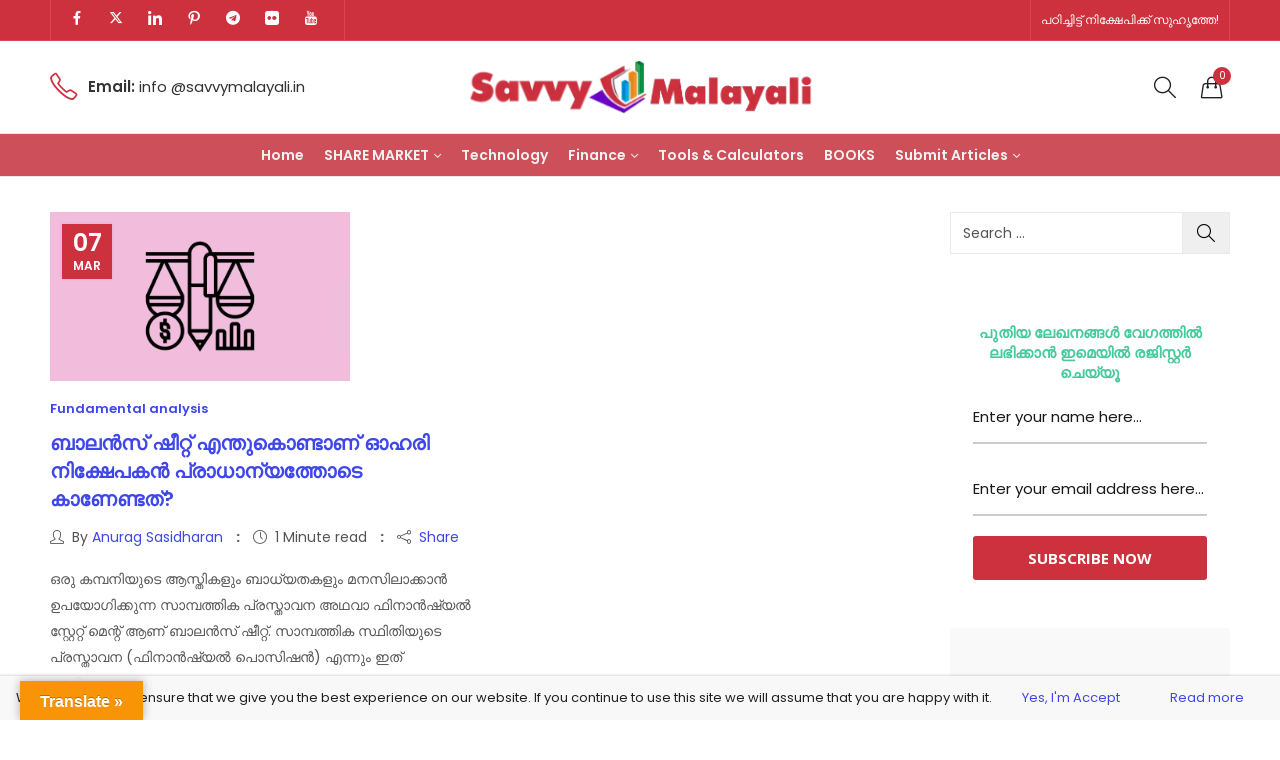

--- FILE ---
content_type: text/html; charset=UTF-8
request_url: https://savvymalayali.in/tag/%E0%B4%AC%E0%B4%BE%E0%B4%B2%E0%B5%BB%E0%B4%B8%E0%B5%8D-%E0%B4%B7%E0%B5%80%E0%B4%B1%E0%B5%8D%E0%B4%B1%E0%B5%8D/
body_size: 57233
content:
<!DOCTYPE html><html lang="en-US" xmlns:og="http://ogp.me/ns#" xmlns:fb="http://ogp.me/ns/fb#"><head><meta charset="UTF-8" /><meta name="viewport" content="width=device-width, initial-scale=1, maximum-scale=1" /><link rel="profile" href="//gmpg.org/xfn/11"><meta name='robots' content='index, follow, max-image-preview:large, max-snippet:-1, max-video-preview:-1' /><title>ബാലൻസ് ഷീറ്റ് Archives - SavvyMalayali</title><link rel="canonical" href="https://www.savvymalayali.in/tag/ബാലൻസ്-ഷീറ്റ്/" /><meta name="twitter:card" content="summary_large_image" /><meta name="twitter:title" content="ബാലൻസ് ഷീറ്റ് Archives - SavvyMalayali" /> <script type="application/ld+json" class="yoast-schema-graph">{"@context":"https://schema.org","@graph":[{"@type":"CollectionPage","@id":"https://www.savvymalayali.in/tag/%e0%b4%ac%e0%b4%be%e0%b4%b2%e0%b5%bb%e0%b4%b8%e0%b5%8d-%e0%b4%b7%e0%b5%80%e0%b4%b1%e0%b5%8d%e0%b4%b1%e0%b5%8d/","url":"https://www.savvymalayali.in/tag/%e0%b4%ac%e0%b4%be%e0%b4%b2%e0%b5%bb%e0%b4%b8%e0%b5%8d-%e0%b4%b7%e0%b5%80%e0%b4%b1%e0%b5%8d%e0%b4%b1%e0%b5%8d/","name":"ബാലൻസ് ഷീറ്റ് Archives - SavvyMalayali","isPartOf":{"@id":"http://mail.savvymalayali.in/#website"},"primaryImageOfPage":{"@id":"https://www.savvymalayali.in/tag/%e0%b4%ac%e0%b4%be%e0%b4%b2%e0%b5%bb%e0%b4%b8%e0%b5%8d-%e0%b4%b7%e0%b5%80%e0%b4%b1%e0%b5%8d%e0%b4%b1%e0%b5%8d/#primaryimage"},"image":{"@id":"https://www.savvymalayali.in/tag/%e0%b4%ac%e0%b4%be%e0%b4%b2%e0%b5%bb%e0%b4%b8%e0%b5%8d-%e0%b4%b7%e0%b5%80%e0%b4%b1%e0%b5%8d%e0%b4%b1%e0%b5%8d/#primaryimage"},"thumbnailUrl":"https://savvymalayali.in/wp-content/uploads/2022/03/Fundamental-analysis.webp","breadcrumb":{"@id":"https://www.savvymalayali.in/tag/%e0%b4%ac%e0%b4%be%e0%b4%b2%e0%b5%bb%e0%b4%b8%e0%b5%8d-%e0%b4%b7%e0%b5%80%e0%b4%b1%e0%b5%8d%e0%b4%b1%e0%b5%8d/#breadcrumb"},"inLanguage":"en-US"},{"@type":"ImageObject","inLanguage":"en-US","@id":"https://www.savvymalayali.in/tag/%e0%b4%ac%e0%b4%be%e0%b4%b2%e0%b5%bb%e0%b4%b8%e0%b5%8d-%e0%b4%b7%e0%b5%80%e0%b4%b1%e0%b5%8d%e0%b4%b1%e0%b5%8d/#primaryimage","url":"https://savvymalayali.in/wp-content/uploads/2022/03/Fundamental-analysis.webp","contentUrl":"https://savvymalayali.in/wp-content/uploads/2022/03/Fundamental-analysis.webp","width":2240,"height":1260,"caption":"ബാലൻസ് ഷീറ്റ്"},{"@type":"BreadcrumbList","@id":"https://www.savvymalayali.in/tag/%e0%b4%ac%e0%b4%be%e0%b4%b2%e0%b5%bb%e0%b4%b8%e0%b5%8d-%e0%b4%b7%e0%b5%80%e0%b4%b1%e0%b5%8d%e0%b4%b1%e0%b5%8d/#breadcrumb","itemListElement":[{"@type":"ListItem","position":1,"name":"Home","item":"http://mail.savvymalayali.in/"},{"@type":"ListItem","position":2,"name":"ബാലൻസ് ഷീറ്റ്"}]},{"@type":"WebSite","@id":"http://mail.savvymalayali.in/#website","url":"http://mail.savvymalayali.in/","name":"SavvyMalayali","description":"Lern to Earn -Ohari Vipani Today","publisher":{"@id":"http://mail.savvymalayali.in/#organization"},"potentialAction":[{"@type":"SearchAction","target":{"@type":"EntryPoint","urlTemplate":"http://mail.savvymalayali.in/?s={search_term_string}"},"query-input":{"@type":"PropertyValueSpecification","valueRequired":true,"valueName":"search_term_string"}}],"inLanguage":"en-US"},{"@type":"Organization","@id":"http://mail.savvymalayali.in/#organization","name":"SavvyMalayali","url":"http://mail.savvymalayali.in/","logo":{"@type":"ImageObject","inLanguage":"en-US","@id":"http://mail.savvymalayali.in/#/schema/logo/image/","url":"https://savvymalayali.in/wp-content/uploads/2021/12/android-chrome-512x512-1.png","contentUrl":"https://savvymalayali.in/wp-content/uploads/2021/12/android-chrome-512x512-1.png","width":512,"height":512,"caption":"SavvyMalayali"},"image":{"@id":"http://mail.savvymalayali.in/#/schema/logo/image/"}}]}</script> <link rel='dns-prefetch' href='//translate.google.com' /><link rel='dns-prefetch' href='//ajax.googleapis.com' /><link rel='dns-prefetch' href='//www.googletagmanager.com' /><link rel='dns-prefetch' href='//fonts.googleapis.com' /><link rel='dns-prefetch' href='//pagead2.googlesyndication.com' /><link rel='dns-prefetch' href='//fundingchoicesmessages.google.com' /><link rel='preconnect' href='https://fonts.gstatic.com' crossorigin /><link rel="alternate" type="application/rss+xml" title="SavvyMalayali &raquo; Feed" href="https://savvymalayali.in/feed/" /><link rel="alternate" type="application/rss+xml" title="SavvyMalayali &raquo; Comments Feed" href="https://savvymalayali.in/comments/feed/" /><meta name="theme-color" content="#FFFFFF"><link rel="alternate" type="application/rss+xml" title="SavvyMalayali &raquo; ബാലൻസ് ഷീറ്റ് Tag Feed" href="https://savvymalayali.in/tag/%e0%b4%ac%e0%b4%be%e0%b4%b2%e0%b5%bb%e0%b4%b8%e0%b5%8d-%e0%b4%b7%e0%b5%80%e0%b4%b1%e0%b5%8d%e0%b4%b1%e0%b5%8d/feed/" /><link data-optimized="2" rel="stylesheet" href="https://savvymalayali.in/wp-content/litespeed/css/d342095bacf674a4dceda8cd0fcc0321.css?ver=58ec6" /><link   rel="preload" as="style" href="https://fonts.googleapis.com/css?family=Poppins:100,200,300,400,500,600,700,800,900,100italic,200italic,300italic,400italic,500italic,600italic,700italic,800italic,900italic%7CSatisfy:400&#038;subset=latin&#038;display=swap&#038;ver=1769679452" /><noscript><link   rel="stylesheet" href="https://fonts.googleapis.com/css?family=Poppins:100,200,300,400,500,600,700,800,900,100italic,200italic,300italic,400italic,500italic,600italic,700italic,800italic,900italic%7CSatisfy:400&#038;subset=latin&#038;display=swap&#038;ver=1769679452" /></noscript><script type="text/template" id="tmpl-variation-template"><div class="woocommerce-variation-description">{{{ data.variation.variation_description }}}</div>
	<div class="woocommerce-variation-price">{{{ data.variation.price_html }}}</div>
	<div class="woocommerce-variation-availability">{{{ data.variation.availability_html }}}</div></script> <script type="text/template" id="tmpl-unavailable-variation-template"><p role="alert">Sorry, this product is unavailable. Please choose a different combination.</p></script> <script type="text/javascript" src="https://savvymalayali.in/wp-includes/js/jquery/jquery.min.js?ver=3.7.1" id="jquery-core-js"></script> <script data-optimized="1" type="text/javascript" src="https://savvymalayali.in/wp-content/litespeed/js/d5b9aacf8c1526a94473f244e53bfa3b.js?ver=c5125" id="jquery-migrate-js"></script> <script data-optimized="1" type="text/javascript" src="https://savvymalayali.in/wp-content/litespeed/js/f16eb6d81a89095fa7d2a667d5ab5d69.js?ver=1ec48" id="wp-hooks-js"></script> <script data-optimized="1" type="text/javascript" src="https://savvymalayali.in/wp-content/litespeed/js/8fb7dbd65278a4521e41ec14360456d2.js?ver=bef0b" id="wp-i18n-js"></script> <script data-optimized="1" type="text/javascript" id="wp-i18n-js-after">wp.i18n.setLocaleData({'text direction\u0004ltr':['ltr']})</script> <script data-optimized="1" type="text/javascript" src="https://savvymalayali.in/wp-content/litespeed/js/3e6ae9b31789d641a00f7ee7562bf01f.js?ver=51958" id="wc-jquery-blockui-js" defer="defer" data-wp-strategy="defer"></script> <script data-optimized="1" type="text/javascript" id="wc-add-to-cart-js-extra">var wc_add_to_cart_params={"ajax_url":"/wp-admin/admin-ajax.php","wc_ajax_url":"/?wc-ajax=%%endpoint%%","i18n_view_cart":"View cart","cart_url":"https://savvymalayali.in","is_cart":"","cart_redirect_after_add":"no"}</script> <script data-optimized="1" type="text/javascript" src="https://savvymalayali.in/wp-content/litespeed/js/c42121ce15c4f08a52de90b4e57b1b07.js?ver=adc3c" id="wc-add-to-cart-js" defer="defer" data-wp-strategy="defer"></script> <script data-optimized="1" type="text/javascript" src="https://savvymalayali.in/wp-content/litespeed/js/49eda87a751bf3978002626cd9cf000c.js?ver=747a1" id="wc-js-cookie-js" defer="defer" data-wp-strategy="defer"></script> <script data-optimized="1" type="text/javascript" id="woocommerce-js-extra">var woocommerce_params={"ajax_url":"/wp-admin/admin-ajax.php","wc_ajax_url":"/?wc-ajax=%%endpoint%%","i18n_password_show":"Show password","i18n_password_hide":"Hide password"}</script> <script data-optimized="1" type="text/javascript" src="https://savvymalayali.in/wp-content/litespeed/js/e01d5fe2a6c96214d670654174ed8258.js?ver=c1b40" id="woocommerce-js" defer="defer" data-wp-strategy="defer"></script> <script data-optimized="1" type="text/javascript" src="https://savvymalayali.in/wp-content/litespeed/js/9d85a900f9dbcf63d0bd59497106cca3.js?ver=9a791" id="clipboard-js"></script> <script data-optimized="1" type="text/javascript" src="https://savvymalayali.in/wp-content/litespeed/js/53beb5fb89b50de66d6cfc9409a1acc2.js?ver=8a915" id="moxiejs-js"></script> <script data-optimized="1" type="text/javascript" src="https://savvymalayali.in/wp-content/litespeed/js/58c8b90130ce176eedfe95c37cad2766.js?ver=1be0b" id="plupload-js"></script> <script data-optimized="1" type="text/javascript" src="https://savvymalayali.in/wp-content/litespeed/js/de3102965a47c1140dbc4f50d092672b.js?ver=c437f" id="underscore-js"></script> <script data-optimized="1" type="text/javascript" src="https://savvymalayali.in/wp-content/litespeed/js/344758b3935ff372a2c3a53a686c49fc.js?ver=64360" id="wp-dom-ready-js"></script> <script data-optimized="1" type="text/javascript" src="https://savvymalayali.in/wp-content/litespeed/js/fbcf6a3df42bb4e7fff99ad932e1e770.js?ver=82f75" id="wp-a11y-js"></script> <script data-optimized="1" type="text/javascript" id="plupload-handlers-js-extra">var pluploadL10n={"queue_limit_exceeded":"You have attempted to queue too many files.","file_exceeds_size_limit":"%s exceeds the maximum upload size for this site.","zero_byte_file":"This file is empty. Please try another.","invalid_filetype":"This file cannot be processed by the web server.","not_an_image":"This file is not an image. Please try another.","image_memory_exceeded":"Memory exceeded. Please try another smaller file.","image_dimensions_exceeded":"This is larger than the maximum size. Please try another.","default_error":"An error occurred in the upload. Please try again later.","missing_upload_url":"There was a configuration error. Please contact the server administrator.","upload_limit_exceeded":"You may only upload 1 file.","http_error":"Unexpected response from the server. The file may have been uploaded successfully. Check in the Media Library or reload the page.","http_error_image":"The server cannot process the image. This can happen if the server is busy or does not have enough resources to complete the task. Uploading a smaller image may help. Suggested maximum size is 2560 pixels.","upload_failed":"Upload failed.","big_upload_failed":"Please try uploading this file with the %1$sbrowser uploader%2$s.","big_upload_queued":"%s exceeds the maximum upload size for the multi-file uploader when used in your browser.","io_error":"IO error.","security_error":"Security error.","file_cancelled":"File canceled.","upload_stopped":"Upload stopped.","dismiss":"Dismiss","crunching":"Crunching\u2026","deleted":"moved to the Trash.","error_uploading":"\u201c%s\u201d has failed to upload.","unsupported_image":"This image cannot be displayed in a web browser. For best results convert it to JPEG before uploading.","noneditable_image":"The web server cannot generate responsive image sizes for this image. Convert it to JPEG or PNG before uploading.","file_url_copied":"The file URL has been copied to your clipboard"}</script> <script data-optimized="1" type="text/javascript" src="https://savvymalayali.in/wp-content/litespeed/js/0e8898fe6822c7484dde4ef669c781f6.js?ver=60e67" id="plupload-handlers-js"></script> <script data-optimized="1" type="text/javascript" id="wp-util-js-extra">var _wpUtilSettings={"ajax":{"url":"/wp-admin/admin-ajax.php"}}</script> <script data-optimized="1" type="text/javascript" src="https://savvymalayali.in/wp-content/litespeed/js/0c26501b3ebb010fb6e52c0598f4d42e.js?ver=76799" id="wp-util-js"></script> <script data-optimized="1" type="text/javascript" id="wc-add-to-cart-variation-js-extra">var wc_add_to_cart_variation_params={"wc_ajax_url":"/?wc-ajax=%%endpoint%%","i18n_no_matching_variations_text":"Sorry, no products matched your selection. Please choose a different combination.","i18n_make_a_selection_text":"Please select some product options before adding this product to your cart.","i18n_unavailable_text":"Sorry, this product is unavailable. Please choose a different combination.","i18n_reset_alert_text":"Your selection has been reset. Please select some product options before adding this product to your cart."}</script> <script data-optimized="1" type="text/javascript" src="https://savvymalayali.in/wp-content/litespeed/js/3e43ede69781ae298eb97be0c6f0651a.js?ver=ae43f" id="wc-add-to-cart-variation-js" defer="defer" data-wp-strategy="defer"></script> <script data-optimized="1" type="text/javascript" id="wc-cart-fragments-js-extra">var wc_cart_fragments_params={"ajax_url":"/wp-admin/admin-ajax.php","wc_ajax_url":"/?wc-ajax=%%endpoint%%","cart_hash_key":"wc_cart_hash_fce9769a0fea96e8f79abcb99fa3428e","fragment_name":"wc_fragments_fce9769a0fea96e8f79abcb99fa3428e","request_timeout":"5000"}</script> <script data-optimized="1" type="text/javascript" src="https://savvymalayali.in/wp-content/litespeed/js/8b781064acb6a1d4434a58d09a1744b0.js?ver=077d8" id="wc-cart-fragments-js" defer="defer" data-wp-strategy="defer"></script> 
 <script type="text/javascript" src="https://www.googletagmanager.com/gtag/js?id=G-QH715HHDPB" id="google_gtagjs-js" async></script> <script type="text/javascript" id="google_gtagjs-js-after">/*  */
window.dataLayer = window.dataLayer || [];function gtag(){dataLayer.push(arguments);}
gtag("set","linker",{"domains":["savvymalayali.in"]});
gtag("js", new Date());
gtag("set", "developer_id.dZTNiMT", true);
gtag("config", "G-QH715HHDPB");
//# sourceURL=google_gtagjs-js-after
/*  */</script> <link rel="https://api.w.org/" href="https://savvymalayali.in/wp-json/" /><link rel="alternate" title="JSON" type="application/json" href="https://savvymalayali.in/wp-json/wp/v2/tags/1137" /><link rel="EditURI" type="application/rsd+xml" title="RSD" href="https://savvymalayali.in/xmlrpc.php?rsd" /><meta name="generator" content="WordPress 6.9" /><meta name="generator" content="WooCommerce 10.4.3" /> <script>function MyCopyText(){var target_text=window.getSelection(),add_text='<br><br>Read more here: '+document.location.href,out_text=target_text+add_text,fake=document.createElement('div');fake.style.position='absolute';fake.style.left='-99999px';document.body.appendChild(fake);fake.innerHTML=out_text;target_text.selectAllChildren(fake);window.setTimeout(function(){document.body.removeChild(fake)},100)}
document.addEventListener('copy',MyCopyText)</script><meta name="generator" content="Site Kit by Google 1.171.0" /><meta name="generator" content="Redux 4.5.4" />
<noscript><style>.woocommerce-product-gallery{ opacity: 1 !important; }</style></noscript><meta name="google-adsense-platform-account" content="ca-host-pub-2644536267352236"><meta name="google-adsense-platform-domain" content="sitekit.withgoogle.com"><meta name="generator" content="Elementor 3.34.3; features: additional_custom_breakpoints; settings: css_print_method-external, google_font-enabled, font_display-auto">
 <script type="text/javascript">/*  */

			( function( w, d, s, l, i ) {
				w[l] = w[l] || [];
				w[l].push( {'gtm.start': new Date().getTime(), event: 'gtm.js'} );
				var f = d.getElementsByTagName( s )[0],
					j = d.createElement( s ), dl = l != 'dataLayer' ? '&l=' + l : '';
				j.async = true;
				j.src = 'https://www.googletagmanager.com/gtm.js?id=' + i + dl;
				f.parentNode.insertBefore( j, f );
			} )( window, document, 'script', 'dataLayer', 'GTM-TBRMNRW' );
			
/*  */</script>  <script type="text/javascript" async="async" src="https://pagead2.googlesyndication.com/pagead/js/adsbygoogle.js?client=ca-pub-7843472533132511&amp;host=ca-host-pub-2644536267352236" crossorigin="anonymous"></script>  <script data-optimized="1" async src="https://savvymalayali.in/wp-content/litespeed/js/0582430ccd7f6b6786fbe681ecf7b3c4.js?ver=7b3c4" nonce="_9ZJ7ADCUjUV8odmJAmixA"></script><script data-optimized="1" nonce="_9ZJ7ADCUjUV8odmJAmixA">(function(){function signalGooglefcPresent(){if(!window.frames.googlefcPresent){if(document.body){const iframe=document.createElement('iframe');iframe.style='width: 0; height: 0; border: none; z-index: -1000; left: -1000px; top: -1000px;';iframe.style.display='none';iframe.name='googlefcPresent';document.body.appendChild(iframe)}else{setTimeout(signalGooglefcPresent,0)}}}signalGooglefcPresent()})()</script>  <script>(function(){'use strict';function aa(a){var b=0;return function(){return b<a.length?{done:!1,value:a[b++]}:{done:!0}}}var ba=typeof Object.defineProperties=="function"?Object.defineProperty:function(a,b,c){if(a==Array.prototype||a==Object.prototype)return a;a[b]=c.value;return a};function ca(a){a=["object"==typeof globalThis&&globalThis,a,"object"==typeof window&&window,"object"==typeof self&&self,"object"==typeof global&&global];for(var b=0;b<a.length;++b){var c=a[b];if(c&&c.Math==Math)return c}throw Error("Cannot find global object");}var da=ca(this);function l(a,b){if(b)a:{var c=da;a=a.split(".");for(var d=0;d<a.length-1;d++){var e=a[d];if(!(e in c))break a;c=c[e]}a=a[a.length-1];d=c[a];b=b(d);b!=d&&b!=null&&ba(c,a,{configurable:!0,writable:!0,value:b})}}
function ea(a){return a.raw=a}function n(a){var b=typeof Symbol!="undefined"&&Symbol.iterator&&a[Symbol.iterator];if(b)return b.call(a);if(typeof a.length=="number")return{next:aa(a)};throw Error(String(a)+" is not an iterable or ArrayLike")}function fa(a){for(var b,c=[];!(b=a.next()).done;)c.push(b.value);return c}var ha=typeof Object.create=="function"?Object.create:function(a){function b(){}b.prototype=a;return new b},p;if(typeof Object.setPrototypeOf=="function")p=Object.setPrototypeOf;else{var q;a:{var ja={a:!0},ka={};try{ka.__proto__=ja;q=ka.a;break a}catch(a){}q=!1}p=q?function(a,b){a.__proto__=b;if(a.__proto__!==b)throw new TypeError(a+" is not extensible");return a}:null}var la=p;function t(a,b){a.prototype=ha(b.prototype);a.prototype.constructor=a;if(la)la(a,b);else for(var c in b)if(c!="prototype")if(Object.defineProperties){var d=Object.getOwnPropertyDescriptor(b,c);d&&Object.defineProperty(a,c,d)}else a[c]=b[c];a.A=b.prototype}function ma(){for(var a=Number(this),b=[],c=a;c<arguments.length;c++)b[c-a]=arguments[c];return b}l("Object.is",function(a){return a?a:function(b,c){return b===c?b!==0||1/b===1/c:b!==b&&c!==c}});l("Array.prototype.includes",function(a){return a?a:function(b,c){var d=this;d instanceof String&&(d=String(d));var e=d.length;c=c||0;for(c<0&&(c=Math.max(c+e,0));c<e;c++){var f=d[c];if(f===b||Object.is(f,b))return!0}return!1}});l("String.prototype.includes",function(a){return a?a:function(b,c){if(this==null)throw new TypeError("The 'this' value for String.prototype.includes must not be null or undefined");if(b instanceof RegExp)throw new TypeError("First argument to String.prototype.includes must not be a regular expression");return this.indexOf(b,c||0)!==-1}});l("Number.MAX_SAFE_INTEGER",function(){return 9007199254740991});l("Number.isFinite",function(a){return a?a:function(b){return typeof b!=="number"?!1:!isNaN(b)&&b!==Infinity&&b!==-Infinity}});l("Number.isInteger",function(a){return a?a:function(b){return Number.isFinite(b)?b===Math.floor(b):!1}});l("Number.isSafeInteger",function(a){return a?a:function(b){return Number.isInteger(b)&&Math.abs(b)<=Number.MAX_SAFE_INTEGER}});l("Math.trunc",function(a){return a?a:function(b){b=Number(b);if(isNaN(b)||b===Infinity||b===-Infinity||b===0)return b;var c=Math.floor(Math.abs(b));return b<0?-c:c}});var u=this||self;function v(a,b){a:{var c=["CLOSURE_FLAGS"];for(var d=u,e=0;e<c.length;e++)if(d=d[c[e]],d==null){c=null;break a}c=d}a=c&&c[a];return a!=null?a:b}function w(a){return a};function na(a){u.setTimeout(function(){throw a},0)};var oa=v(610401301,!1),pa=v(188588736,!0),qa=v(645172343,v(1,!0));var x,ra=u.navigator;x=ra?ra.userAgentData||null:null;function z(a){return oa?x?x.brands.some(function(b){return(b=b.brand)&&b.indexOf(a)!=-1}):!1:!1}function A(a){var b;a:{if(b=u.navigator)if(b=b.userAgent)break a;b=""}return b.indexOf(a)!=-1};function B(){return oa?!!x&&x.brands.length>0:!1}function C(){return B()?z("Chromium"):(A("Chrome")||A("CriOS"))&&!(B()?0:A("Edge"))||A("Silk")};var sa=B()?!1:A("Trident")||A("MSIE");!A("Android")||C();C();A("Safari")&&(C()||(B()?0:A("Coast"))||(B()?0:A("Opera"))||(B()?0:A("Edge"))||(B()?z("Microsoft Edge"):A("Edg/"))||B()&&z("Opera"));var ta={},D=null;var ua=typeof Uint8Array!=="undefined",va=!sa&&typeof btoa==="function";var wa;function E(){return typeof BigInt==="function"};var F=typeof Symbol==="function"&&typeof Symbol()==="symbol";function xa(a){return typeof Symbol==="function"&&typeof Symbol()==="symbol"?Symbol():a}var G=xa(),ya=xa("2ex");var za=F?function(a,b){a[G]|=b}:function(a,b){a.g!==void 0?a.g|=b:Object.defineProperties(a,{g:{value:b,configurable:!0,writable:!0,enumerable:!1}})},H=F?function(a){return a[G]|0}:function(a){return a.g|0},I=F?function(a){return a[G]}:function(a){return a.g},J=F?function(a,b){a[G]=b}:function(a,b){a.g!==void 0?a.g=b:Object.defineProperties(a,{g:{value:b,configurable:!0,writable:!0,enumerable:!1}})};function Aa(a,b){J(b,(a|0)&-14591)}function Ba(a,b){J(b,(a|34)&-14557)};var K={},Ca={};function Da(a){return!(!a||typeof a!=="object"||a.g!==Ca)}function Ea(a){return a!==null&&typeof a==="object"&&!Array.isArray(a)&&a.constructor===Object}function L(a,b,c){if(!Array.isArray(a)||a.length)return!1;var d=H(a);if(d&1)return!0;if(!(b&&(Array.isArray(b)?b.includes(c):b.has(c))))return!1;J(a,d|1);return!0};var M=0,N=0;function Fa(a){var b=a>>>0;M=b;N=(a-b)/4294967296>>>0}function Ga(a){if(a<0){Fa(-a);var b=n(Ha(M,N));a=b.next().value;b=b.next().value;M=a>>>0;N=b>>>0}else Fa(a)}function Ia(a,b){b>>>=0;a>>>=0;if(b<=2097151)var c=""+(4294967296*b+a);else E()?c=""+(BigInt(b)<<BigInt(32)|BigInt(a)):(c=(a>>>24|b<<8)&16777215,b=b>>16&65535,a=(a&16777215)+c*6777216+b*6710656,c+=b*8147497,b*=2,a>=1E7&&(c+=a/1E7>>>0,a%=1E7),c>=1E7&&(b+=c/1E7>>>0,c%=1E7),c=b+Ja(c)+Ja(a));return c}
function Ja(a){a=String(a);return"0000000".slice(a.length)+a}function Ha(a,b){b=~b;a?a=~a+1:b+=1;return[a,b]};var Ka=/^-?([1-9][0-9]*|0)(\.[0-9]+)?$/;var O;function La(a,b){O=b;a=new a(b);O=void 0;return a}
function P(a,b,c){a==null&&(a=O);O=void 0;if(a==null){var d=96;c?(a=[c],d|=512):a=[];b&&(d=d&-16760833|(b&1023)<<14)}else{if(!Array.isArray(a))throw Error("narr");d=H(a);if(d&2048)throw Error("farr");if(d&64)return a;d|=64;if(c&&(d|=512,c!==a[0]))throw Error("mid");a:{c=a;var e=c.length;if(e){var f=e-1;if(Ea(c[f])){d|=256;b=f-(+!!(d&512)-1);if(b>=1024)throw Error("pvtlmt");d=d&-16760833|(b&1023)<<14;break a}}if(b){b=Math.max(b,e-(+!!(d&512)-1));if(b>1024)throw Error("spvt");d=d&-16760833|(b&1023)<<14}}}J(a,d);return a};function Ma(a){switch(typeof a){case "number":return isFinite(a)?a:String(a);case "boolean":return a?1:0;case "object":if(a)if(Array.isArray(a)){if(L(a,void 0,0))return}else if(ua&&a!=null&&a instanceof Uint8Array){if(va){for(var b="",c=0,d=a.length-10240;c<d;)b+=String.fromCharCode.apply(null,a.subarray(c,c+=10240));b+=String.fromCharCode.apply(null,c?a.subarray(c):a);a=btoa(b)}else{b===void 0&&(b=0);if(!D){D={};c="ABCDEFGHIJKLMNOPQRSTUVWXYZabcdefghijklmnopqrstuvwxyz0123456789".split("");d=["+/=","+/","-_=","-_.","-_"];for(var e=0;e<5;e++){var f=c.concat(d[e].split(""));ta[e]=f;for(var g=0;g<f.length;g++){var h=f[g];D[h]===void 0&&(D[h]=g)}}}b=ta[b];c=Array(Math.floor(a.length/3));d=b[64]||"";for(e=f=0;f<a.length-2;f+=3){var k=a[f],m=a[f+1];h=a[f+2];g=b[k>>2];k=b[(k&3)<<4|m>>4];m=b[(m&15)<<2|h>>6];h=b[h&63];c[e++]=g+k+m+h}g=0;h=d;switch(a.length-f){case 2:g=a[f+1],h=b[(g&15)<<2]||d;case 1:a=a[f],c[e]=b[a>>2]+b[(a&3)<<4|g>>4]+h+d}a=c.join("")}return a}}return a};function Na(a,b,c){a=Array.prototype.slice.call(a);var d=a.length,e=b&256?a[d-1]:void 0;d+=e?-1:0;for(b=b&512?1:0;b<d;b++)a[b]=c(a[b]);if(e){b=a[b]={};for(var f in e)Object.prototype.hasOwnProperty.call(e,f)&&(b[f]=c(e[f]))}return a}function Oa(a,b,c,d,e){if(a!=null){if(Array.isArray(a))a=L(a,void 0,0)?void 0:e&&H(a)&2?a:Pa(a,b,c,d!==void 0,e);else if(Ea(a)){var f={},g;for(g in a)Object.prototype.hasOwnProperty.call(a,g)&&(f[g]=Oa(a[g],b,c,d,e));a=f}else a=b(a,d);return a}}
function Pa(a,b,c,d,e){var f=d||c?H(a):0;d=d?!!(f&32):void 0;a=Array.prototype.slice.call(a);for(var g=0;g<a.length;g++)a[g]=Oa(a[g],b,c,d,e);c&&c(f,a);return a}function Qa(a){return a.s===K?a.toJSON():Ma(a)};function Ra(a,b,c){c=c===void 0?Ba:c;if(a!=null){if(ua&&a instanceof Uint8Array)return b?a:new Uint8Array(a);if(Array.isArray(a)){var d=H(a);if(d&2)return a;b&&(b=d===0||!!(d&32)&&!(d&64||!(d&16)));return b?(J(a,(d|34)&-12293),a):Pa(a,Ra,d&4?Ba:c,!0,!0)}a.s===K&&(c=a.h,d=I(c),a=d&2?a:La(a.constructor,Sa(c,d,!0)));return a}}function Sa(a,b,c){var d=c||b&2?Ba:Aa,e=!!(b&32);a=Na(a,b,function(f){return Ra(f,e,d)});za(a,32|(c?2:0));return a};function Ta(a,b){a=a.h;return Ua(a,I(a),b)}function Va(a,b,c,d){b=d+(+!!(b&512)-1);if(!(b<0||b>=a.length||b>=c))return a[b]}
function Ua(a,b,c,d){if(c===-1)return null;var e=b>>14&1023||536870912;if(c>=e){if(b&256)return a[a.length-1][c]}else{var f=a.length;if(d&&b&256&&(d=a[f-1][c],d!=null)){if(Va(a,b,e,c)&&ya!=null){var g;a=(g=wa)!=null?g:wa={};g=a[ya]||0;g>=4||(a[ya]=g+1,g=Error(),g.__closure__error__context__984382||(g.__closure__error__context__984382={}),g.__closure__error__context__984382.severity="incident",na(g))}return d}return Va(a,b,e,c)}}
function Wa(a,b,c,d,e){var f=b>>14&1023||536870912;if(c>=f||e&&!qa){var g=b;if(b&256)e=a[a.length-1];else{if(d==null)return;e=a[f+(+!!(b&512)-1)]={};g|=256}e[c]=d;c<f&&(a[c+(+!!(b&512)-1)]=void 0);g!==b&&J(a,g)}else a[c+(+!!(b&512)-1)]=d,b&256&&(a=a[a.length-1],c in a&&delete a[c])}
function Xa(a,b){var c=Ya;var d=d===void 0?!1:d;var e=a.h;var f=I(e),g=Ua(e,f,b,d);if(g!=null&&typeof g==="object"&&g.s===K)c=g;else if(Array.isArray(g)){var h=H(g),k=h;k===0&&(k|=f&32);k|=f&2;k!==h&&J(g,k);c=new c(g)}else c=void 0;c!==g&&c!=null&&Wa(e,f,b,c,d);e=c;if(e==null)return e;a=a.h;f=I(a);f&2||(g=e,c=g.h,h=I(c),g=h&2?La(g.constructor,Sa(c,h,!1)):g,g!==e&&(e=g,Wa(a,f,b,e,d)));return e}function Za(a,b){a=Ta(a,b);return a==null||typeof a==="string"?a:void 0}
function $a(a,b){var c=c===void 0?0:c;a=Ta(a,b);if(a!=null)if(b=typeof a,b==="number"?Number.isFinite(a):b!=="string"?0:Ka.test(a))if(typeof a==="number"){if(a=Math.trunc(a),!Number.isSafeInteger(a)){Ga(a);b=M;var d=N;if(a=d&2147483648)b=~b+1>>>0,d=~d>>>0,b==0&&(d=d+1>>>0);b=d*4294967296+(b>>>0);a=a?-b:b}}else if(b=Math.trunc(Number(a)),Number.isSafeInteger(b))a=String(b);else{if(b=a.indexOf("."),b!==-1&&(a=a.substring(0,b)),!(a[0]==="-"?a.length<20||a.length===20&&Number(a.substring(0,7))>-922337:a.length<19||a.length===19&&Number(a.substring(0,6))<922337)){if(a.length<16)Ga(Number(a));else if(E())a=BigInt(a),M=Number(a&BigInt(4294967295))>>>0,N=Number(a>>BigInt(32)&BigInt(4294967295));else{b=+(a[0]==="-");N=M=0;d=a.length;for(var e=b,f=(d-b)%6+b;f<=d;e=f,f+=6)e=Number(a.slice(e,f)),N*=1E6,M=M*1E6+e,M>=4294967296&&(N+=Math.trunc(M/4294967296),N>>>=0,M>>>=0);b&&(b=n(Ha(M,N)),a=b.next().value,b=b.next().value,M=a,N=b)}a=M;b=N;b&2147483648?E()?a=""+(BigInt(b|0)<<BigInt(32)|BigInt(a>>>0)):(b=n(Ha(a,b)),a=b.next().value,b=b.next().value,a="-"+Ia(a,b)):a=Ia(a,b)}}else a=void 0;return a!=null?a:c}function R(a,b){var c=c===void 0?"":c;a=Za(a,b);return a!=null?a:c};var S;function T(a,b,c){this.h=P(a,b,c)}T.prototype.toJSON=function(){return ab(this)};T.prototype.s=K;T.prototype.toString=function(){try{return S=!0,ab(this).toString()}finally{S=!1}};function ab(a){var b=S?a.h:Pa(a.h,Qa,void 0,void 0,!1);var c=!S;var d=pa?void 0:a.constructor.v;var e=I(c?a.h:b);if(a=b.length){var f=b[a-1],g=Ea(f);g?a--:f=void 0;e=+!!(e&512)-1;var h=b;if(g){b:{var k=f;var m={};g=!1;if(k)for(var r in k)if(Object.prototype.hasOwnProperty.call(k,r))if(isNaN(+r))m[r]=k[r];else{var y=k[r];Array.isArray(y)&&(L(y,d,+r)||Da(y)&&y.size===0)&&(y=null);y==null&&(g=!0);y!=null&&(m[r]=y)}if(g){for(var Q in m)break b;m=null}else m=k}k=m==null?f!=null:m!==f}for(var ia;a>0;a--){Q=a-1;r=h[Q];Q-=e;if(!(r==null||L(r,d,Q)||Da(r)&&r.size===0))break;ia=!0}if(h!==b||k||ia){if(!c)h=Array.prototype.slice.call(h,0,a);else if(ia||k||m)h.length=a;m&&h.push(m)}b=h}return b};function bb(a){return function(b){if(b==null||b=="")b=new a;else{b=JSON.parse(b);if(!Array.isArray(b))throw Error("dnarr");za(b,32);b=La(a,b)}return b}};function cb(a){this.h=P(a)}t(cb,T);var db=bb(cb);var U;function V(a){this.g=a}V.prototype.toString=function(){return this.g+""};var eb={};function fb(a){if(U===void 0){var b=null;var c=u.trustedTypes;if(c&&c.createPolicy){try{b=c.createPolicy("goog#html",{createHTML:w,createScript:w,createScriptURL:w})}catch(d){u.console&&u.console.error(d.message)}U=b}else U=b}a=(b=U)?b.createScriptURL(a):a;return new V(a,eb)};function gb(a){var b=ma.apply(1,arguments);if(b.length===0)return fb(a[0]);for(var c=a[0],d=0;d<b.length;d++)c+=encodeURIComponent(b[d])+a[d+1];return fb(c)};function hb(a,b){a.src=b instanceof V&&b.constructor===V?b.g:"type_error:TrustedResourceUrl";var c,d;(c=(b=(d=(c=(a.ownerDocument&&a.ownerDocument.defaultView||window).document).querySelector)==null?void 0:d.call(c,"script[nonce]"))?b.nonce||b.getAttribute("nonce")||"":"")&&a.setAttribute("nonce",c)};function ib(){return Math.floor(Math.random()*2147483648).toString(36)+Math.abs(Math.floor(Math.random()*2147483648)^Date.now()).toString(36)};function jb(a,b){b=String(b);a.contentType==="application/xhtml+xml"&&(b=b.toLowerCase());return a.createElement(b)}function kb(a){this.g=a||u.document||document};function lb(a){a=a===void 0?document:a;return a.createElement("script")};function mb(a,b,c,d,e,f){try{var g=a.g,h=lb(g);h.async=!0;hb(h,b);g.head.appendChild(h);h.addEventListener("load",function(){e();d&&g.head.removeChild(h)});h.addEventListener("error",function(){c>0?mb(a,b,c-1,d,e,f):(d&&g.head.removeChild(h),f())})}catch(k){f()}};var nb=u.atob("aHR0cHM6Ly93d3cuZ3N0YXRpYy5jb20vaW1hZ2VzL2ljb25zL21hdGVyaWFsL3N5c3RlbS8xeC93YXJuaW5nX2FtYmVyXzI0ZHAucG5n"),ob=u.atob("WW91IGFyZSBzZWVpbmcgdGhpcyBtZXNzYWdlIGJlY2F1c2UgYWQgb3Igc2NyaXB0IGJsb2NraW5nIHNvZnR3YXJlIGlzIGludGVyZmVyaW5nIHdpdGggdGhpcyBwYWdlLg=="),pb=u.atob("RGlzYWJsZSBhbnkgYWQgb3Igc2NyaXB0IGJsb2NraW5nIHNvZnR3YXJlLCB0aGVuIHJlbG9hZCB0aGlzIHBhZ2Uu");function qb(a,b,c){this.i=a;this.u=b;this.o=c;this.g=null;this.j=[];this.m=!1;this.l=new kb(this.i)}
function rb(a){if(a.i.body&&!a.m){var b=function(){sb(a);u.setTimeout(function(){tb(a,3)},50)};mb(a.l,a.u,2,!0,function(){u[a.o]||b()},b);a.m=!0}}
function sb(a){for(var b=W(1,5),c=0;c<b;c++){var d=X(a);a.i.body.appendChild(d);a.j.push(d)}b=X(a);b.style.bottom="0";b.style.left="0";b.style.position="fixed";b.style.width=W(100,110).toString()+"%";b.style.zIndex=W(2147483544,2147483644).toString();b.style.backgroundColor=ub(249,259,242,252,219,229);b.style.boxShadow="0 0 12px #888";b.style.color=ub(0,10,0,10,0,10);b.style.display="flex";b.style.justifyContent="center";b.style.fontFamily="Roboto, Arial";c=X(a);c.style.width=W(80,85).toString()+"%";c.style.maxWidth=W(750,775).toString()+"px";c.style.margin="24px";c.style.display="flex";c.style.alignItems="flex-start";c.style.justifyContent="center";d=jb(a.l.g,"IMG");d.className=ib();d.src=nb;d.alt="Warning icon";d.style.height="24px";d.style.width="24px";d.style.paddingRight="16px";var e=X(a),f=X(a);f.style.fontWeight="bold";f.textContent=ob;var g=X(a);g.textContent=pb;Y(a,e,f);Y(a,e,g);Y(a,c,d);Y(a,c,e);Y(a,b,c);a.g=b;a.i.body.appendChild(a.g);b=W(1,5);for(c=0;c<b;c++)d=X(a),a.i.body.appendChild(d),a.j.push(d)}function Y(a,b,c){for(var d=W(1,5),e=0;e<d;e++){var f=X(a);b.appendChild(f)}b.appendChild(c);c=W(1,5);for(d=0;d<c;d++)e=X(a),b.appendChild(e)}function W(a,b){return Math.floor(a+Math.random()*(b-a))}function ub(a,b,c,d,e,f){return"rgb("+W(Math.max(a,0),Math.min(b,255)).toString()+","+W(Math.max(c,0),Math.min(d,255)).toString()+","+W(Math.max(e,0),Math.min(f,255)).toString()+")"}function X(a){a=jb(a.l.g,"DIV");a.className=ib();return a}
function tb(a,b){b<=0||a.g!=null&&a.g.offsetHeight!==0&&a.g.offsetWidth!==0||(vb(a),sb(a),u.setTimeout(function(){tb(a,b-1)},50))}function vb(a){for(var b=n(a.j),c=b.next();!c.done;c=b.next())(c=c.value)&&c.parentNode&&c.parentNode.removeChild(c);a.j=[];(b=a.g)&&b.parentNode&&b.parentNode.removeChild(b);a.g=null};function wb(a,b,c,d,e){function f(k){document.body?g(document.body):k>0?u.setTimeout(function(){f(k-1)},e):b()}function g(k){k.appendChild(h);u.setTimeout(function(){h?(h.offsetHeight!==0&&h.offsetWidth!==0?b():a(),h.parentNode&&h.parentNode.removeChild(h)):a()},d)}var h=xb(c);f(3)}function xb(a){var b=document.createElement("div");b.className=a;b.style.width="1px";b.style.height="1px";b.style.position="absolute";b.style.left="-10000px";b.style.top="-10000px";b.style.zIndex="-10000";return b};function Ya(a){this.h=P(a)}t(Ya,T);function yb(a){this.h=P(a)}t(yb,T);var zb=bb(yb);function Ab(a){if(!a)return null;a=Za(a,4);var b;a===null||a===void 0?b=null:b=fb(a);return b};var Bb=ea([""]),Cb=ea([""]);function Db(a,b){this.m=a;this.o=new kb(a.document);this.g=b;this.j=R(this.g,1);this.u=Ab(Xa(this.g,2))||gb(Bb);this.i=!1;b=Ab(Xa(this.g,13))||gb(Cb);this.l=new qb(a.document,b,R(this.g,12))}Db.prototype.start=function(){Eb(this)};function Eb(a){Fb(a);mb(a.o,a.u,3,!1,function(){a:{var b=a.j;var c=u.btoa(b);if(c=u[c]){try{var d=db(u.atob(c))}catch(e){b=!1;break a}b=b===Za(d,1)}else b=!1}b?Z(a,R(a.g,14)):(Z(a,R(a.g,8)),rb(a.l))},function(){wb(function(){Z(a,R(a.g,7));rb(a.l)},function(){return Z(a,R(a.g,6))},R(a.g,9),$a(a.g,10),$a(a.g,11))})}function Z(a,b){a.i||(a.i=!0,a=new a.m.XMLHttpRequest,a.open("GET",b,!0),a.send())}function Fb(a){var b=u.btoa(a.j);a.m[b]&&Z(a,R(a.g,5))};(function(a,b){u[a]=function(){var c=ma.apply(0,arguments);u[a]=function(){};b.call.apply(b,[null].concat(c instanceof Array?c:fa(n(c))))}})("__h82AlnkH6D91__",function(a){typeof window.atob==="function"&&(new Db(window,zb(window.atob(a)))).start()})}).call(this);window.__h82AlnkH6D91__("[base64]/[base64]/[base64]/[base64]")</script> <link rel="icon" href="https://savvymalayali.in/wp-content/uploads/2023/06/savvymalayali-mal-1-1.webp" sizes="32x32" /><link rel="icon" href="https://savvymalayali.in/wp-content/uploads/2023/06/savvymalayali-mal-1-1.webp" sizes="192x192" /><link rel="apple-touch-icon" href="https://savvymalayali.in/wp-content/uploads/2023/06/savvymalayali-mal-1-1.webp" /><meta name="msapplication-TileImage" content="https://savvymalayali.in/wp-content/uploads/2023/06/savvymalayali-mal-1-1.webp" /><meta property="og:locale" content="en_US"/><meta property="og:site_name" content="SavvyMalayali"/><meta property="og:title" content="ബാലൻസ് ഷീറ്റ് Archives - SavvyMalayali"/><meta property="og:url" content="https://www.savvymalayali.in/tag/ബാലൻസ്-ഷീറ്റ്/"/><meta property="og:type" content="article"/><meta property="og:description" content="Lern to Earn -Ohari Vipani Today"/><meta property="article:publisher" content="https://www.facebook.com/savvymalayali"/><meta name="twitter:title" content="ബാലൻസ് ഷീറ്റ് Archives - SavvyMalayali"/><meta name="twitter:url" content="https://www.savvymalayali.in/tag/ബാലൻസ്-ഷീറ്റ്/"/><meta name="twitter:description" content="Lern to Earn -Ohari Vipani Today"/><meta name="twitter:card" content="summary_large_image"/>
 <script async src="https://pagead2.googlesyndication.com/pagead/js/adsbygoogle.js?client=ca-pub-7843472533132511" crossorigin="anonymous"></script> <script data-optimized="1" id="mcjs">!function(c,h,i,m,p){m=c.createElement(h),p=c.getElementsByTagName(h)[0],m.async=1,m.src=i,p.parentNode.insertBefore(m,p)}(document,"script","https://chimpstatic.com/mcjs-connected/js/users/65e327c9aef4957898da69f23/2b52ca058ebc230c93c5557ab.js")</script></head><body class="archive tag tag-1137 wp-custom-logo wp-embed-responsive wp-theme-pressmart wp-child-theme-pressmart-child theme-pressmart woocommerce-no-js pressmart-v1.2.17 wrapper-full pressmart-skin-light has-sidebar right-sidebar has-widget-toggle has-widget-menu-toggle has-mobile-bottom-navbar has-mobile-canvas-sidebar has-moible-product-cart-icon elementor-default elementor-kit-6">
<noscript>
<iframe src="https://www.googletagmanager.com/ns.html?id=GTM-TBRMNRW" height="0" width="0" style="display:none;visibility:hidden"></iframe>
</noscript><div id="page" class="site-wrapper"><header id="header" class="site-header header-4"><div class="header-topbar"><div class="container"><div class="row"><div class="header-col header-col-left col-lg-6 col-xl-6 d-none d-lg-flex d-xl-flex"><div class="pressmart-social icons-default icons-shape-circle icons-size-default">
<a href="https://www.facebook.com/savvymalayali/" rel="external" target="_blank" class="social-facebook"><i class="picon-facebook"></i> <span class="social-text">Facebook</span></a><a href="https://twitter.com/savvymalayali1" rel="external" target="_blank" class="social-twitter"><i class="picon-x-twitter"></i> <span class="social-text">Twitter</span></a><a href="https://www.linkedin.com/in/anurag-sasidharan-1a6112b9/recent-activity/all/" rel="external" target="_blank" class="social-linkedin"><i class="picon-linkedin"></i> <span class="social-text">LinkedIn</span></a><a href="https://in.pinterest.com/anuragop/ovag/" rel="external" target="_blank" class="social-pinterest"><i class="picon-pinterest-alt"></i> <span class="social-text">Pinterest</span></a><a href="https://t.me/savvymalayali" rel="external" target="_blank" class="social-telegram"><i class="picon-telegram"></i> <span class="social-text">Telegram</span></a><a href="https://www.flickr.com/photos/savvymalayali/" rel="external" target="_blank" class="social-flickr"><i class="picon-flickr"></i> <span class="social-text">Flickr</span></a><a href="https://www.youtube.com/channel/UCwdb1p6Ua63D4thauhWWlfg" rel="external" target="_blank" class="social-youtube"><i class="picon-youtube"></i> <span class="social-text">Youtube</span></a></div></div><div class="header-col header-col-right col-lg-6 col-xl-6 d-none d-lg-flex d-xl-flex">
<span class="welcome-message">പഠിച്ചിട്ട് നിക്ഷേപിക്ക് സുഹൃത്തേ!</span></div><div class="header-mobile d-flex d-lg-none"><div class="header-col header-col-center col-12 justify-content-center">
<span class="welcome-message">പഠിച്ചിട്ട് നിക്ഷേപിക്ക് സുഹൃത്തേ!</span></div></div></div></div></div><div class="header-main"><div class="container"><div class="row"><div class="header-col header-col-left col-lg-4 col-xl-4 d-none d-lg-flex d-xl-flex"><div class="customer-support"><div class="customer-support-wrap">
<span class="contact-email"><strong>Email: </strong>info @savvymalayali.in</span></div></div></div><div class="header-col header-col-center col-lg-4 col-xl-4 justify-content-center d-none d-lg-flex d-xl-flex"><div class="header-logo">
<a href="https://savvymalayali.in/" rel="home">
<img class="logo" src="https://savvymalayali.in/wp-content/uploads/2025/03/savvymalayali-logo.webp" alt="SavvyMalayali" />
<img class="logo-light" src="https://savvymalayali.in/wp-content/uploads/2025/03/savvymalayali-logo.webp" alt="SavvyMalayali" />
<img class="mobile-logo" src="https://savvymalayali.in/wp-content/uploads/2025/03/savvymalayali-logo.webp" alt="SavvyMalayali" />
</a></div></div><div class="header-col header-col-right col-lg-4 col-xl-4 d-none d-lg-flex d-xl-flex"><div class="header-mini-search">
<a class="search-icon-text" href="#">
<span class="header-search-icon"></span>
<span class="header-icon-text">Search</span>
</a></div><div class="header-cart cart-style-1">
<a href="https://savvymalayali.in"><div class="header-cart-icon bag-icon">
<span class="header-cart-count">0</span></div>
<span class="header-icon-text">Cart</span>
</a></div></div><div class="header-col header-col-left col-3 d-flex d-lg-none d-xl-none"><div class="mobile-navbar">
<a href="#" class="navbar-toggle">
<span class="navbar-icon"><i class="picon-menu"></i></span>
<span class="navbar-label">Menu</span>
</a></div></div><div class="header-col header-col-center col-6 d-flex d-lg-none d-xl-none"><div class="header-logo">
<a href="https://savvymalayali.in/" rel="home">
<img class="logo" src="https://savvymalayali.in/wp-content/uploads/2025/03/savvymalayali-logo.webp" alt="SavvyMalayali" />
<img class="logo-light" src="https://savvymalayali.in/wp-content/uploads/2025/03/savvymalayali-logo.webp" alt="SavvyMalayali" />
<img class="mobile-logo" src="https://savvymalayali.in/wp-content/uploads/2025/03/savvymalayali-logo.webp" alt="SavvyMalayali" />
</a></div></div><div class="header-col header-col-right col-3 d-flex d-lg-none d-xl-none"><div class="header-mini-search">
<a class="search-icon-text" href="#">
<span class="header-search-icon"></span>
<span class="header-icon-text">Search</span>
</a></div><div class="header-cart cart-style-1">
<a href="https://savvymalayali.in"><div class="header-cart-icon bag-icon">
<span class="header-cart-count">0</span></div>
<span class="header-icon-text">Cart</span>
</a></div></div></div></div></div><div class="header-navigation d-none d-lg-flex d-xl-flex"><div class="container"><div class="row"><div class="header-col header-col-center col-lg-12 col-xl-12 justify-content-center d-none d-lg-flex d-xl-flex"><div class="main-navigation pressmart-navigation"><ul id="menu-main-menu" class="menu"><li id="menu-item-3186" class="menu-item menu-item-type-post_type menu-item-object-page menu-item-home menu-item-3186 item-level-0"><a href="https://savvymalayali.in/" class="nav-link"><span>Home</span></a></li><li id="menu-item-494" class="menu-item menu-item-type-taxonomy menu-item-object-category menu-item-has-children menu-item-494 item-level-0"><a href="https://savvymalayali.in/category/share-market/" class="nav-link"><span>SHARE MARKET</span></a><ul class="sub-menu"><li id="menu-item-1374" class="menu-item menu-item-type-taxonomy menu-item-object-category menu-item-1374 item-level-1"><a href="https://savvymalayali.in/category/share-market/technical-analysis/" class="nav-link"><span>Technical analysis</span></a></li><li id="menu-item-1377" class="menu-item menu-item-type-taxonomy menu-item-object-category menu-item-1377 item-level-1"><a href="https://savvymalayali.in/category/share-market/fundamental-analysis/" class="nav-link"><span>Fundamental analysis</span></a></li><li id="menu-item-820" class="menu-item menu-item-type-taxonomy menu-item-object-category menu-item-820 item-level-1"><a href="https://savvymalayali.in/category/ipo/" class="nav-link"><span>IPO</span></a></li></ul></li><li id="menu-item-67" class="menu-item menu-item-type-taxonomy menu-item-object-category menu-item-67 item-level-0"><a href="https://savvymalayali.in/category/technology/" class="nav-link"><span>Technology</span></a></li><li id="menu-item-1469" class="menu-item menu-item-type-taxonomy menu-item-object-category menu-item-has-children menu-item-1469 item-level-0"><a href="https://savvymalayali.in/category/finance/" class="nav-link"><span>Finance</span></a><ul class="sub-menu"><li id="menu-item-821" class="menu-item menu-item-type-taxonomy menu-item-object-category menu-item-821 item-level-1"><a href="https://savvymalayali.in/category/nre-corner/" class="nav-link"><span>NRE Corner</span></a></li><li id="menu-item-64" class="menu-item menu-item-type-taxonomy menu-item-object-category menu-item-64 item-level-1"><a href="https://savvymalayali.in/category/national/" class="nav-link"><span>National</span></a></li><li id="menu-item-63" class="menu-item menu-item-type-taxonomy menu-item-object-category menu-item-63 item-level-1"><a href="https://savvymalayali.in/category/international/" class="nav-link"><span>International</span></a></li></ul></li><li id="menu-item-2484" class="menu-item menu-item-type-post_type menu-item-object-page menu-item-2484 item-level-0"><a href="https://savvymalayali.in/tools-calculators-2/" class="nav-link"><span>Tools &#038; Calculators</span></a></li><li id="menu-item-3559" class="menu-item menu-item-type-custom menu-item-object-custom menu-item-3559 item-level-0"><a href="https://savvymalayali.in/must-read-investment-book/" class="nav-link"><span>BOOKS</span></a></li><li id="menu-item-3994" class="menu-item menu-item-type-post_type menu-item-object-page menu-item-has-children menu-item-3994 item-level-0"><a href="https://savvymalayali.in/submit-articles/" class="nav-link"><span>Submit Articles</span></a><ul class="sub-menu"><li id="menu-item-4088" class="menu-item menu-item-type-post_type menu-item-object-page menu-item-4088 item-level-1"><a href="https://savvymalayali.in/article-submission-guidelines/" class="nav-link"><span>Article Submission Guidelines</span></a></li><li id="menu-item-3997" class="menu-item menu-item-type-post_type menu-item-object-page menu-item-3997 item-level-1"><a href="https://savvymalayali.in/account/" class="nav-link"><span>Account</span></a></li><li id="menu-item-3996" class="menu-item menu-item-type-post_type menu-item-object-page menu-item-3996 item-level-1"><a href="https://savvymalayali.in/login/" class="nav-link"><span>Login</span></a></li></ul></li></ul></div></div></div></div></div></header><div id="main-content" class="site-content"><div class="container"><div class="row"><div id="primary" class="content-area col-12 col-md-8 col-lg-9 col-xl-9"><div class="articles-list row blog-grid simple-grid read-more-link" ><article id="post-1413" class="blog-post-loop  col-lg-6 col-md-6 col-12 meta-separator-colon post-meta-icon post-1413 post type-post status-publish format-standard has-post-thumbnail hentry category-fundamental-analysis tag-balance-sheet tag-ohari-vipani-malayalam tag-42 tag-1137"><div class="entry-post"><div class="entry-thumbnail-wrapper"><div class="entry-date">
<span class="date-day">07</span>Mar</div><div class="post-thumbnail">
<a href="https://savvymalayali.in/balance-sheet-important-in-stock-market/" > <img fetchpriority="high" width="300" height="169" src="https://savvymalayali.in/wp-content/themes/pressmart/assets/images/transparent.png" class="attachment-medium size-medium wp-post-image lazy" alt="ബാലൻസ് ഷീറ്റ്" data-src="https://savvymalayali.in/wp-content/uploads/2022/03/Fundamental-analysis-300x169.webp" data-srcset="https://savvymalayali.in/wp-content/uploads/2022/03/Fundamental-analysis-300x169.webp 300w, https://savvymalayali.in/wp-content/uploads/2022/03/Fundamental-analysis-150x84.webp 150w, https://savvymalayali.in/wp-content/uploads/2022/03/Fundamental-analysis-700x394.webp 700w, https://savvymalayali.in/wp-content/uploads/2022/03/Fundamental-analysis-1024x576.webp 1024w, https://savvymalayali.in/wp-content/uploads/2022/03/Fundamental-analysis-768x432.webp 768w, https://savvymalayali.in/wp-content/uploads/2022/03/Fundamental-analysis-1536x864.webp 1536w, https://savvymalayali.in/wp-content/uploads/2022/03/Fundamental-analysis-2048x1152.webp 2048w" /></a></div></div><div class="entry-content-wrapper"><header class="entry-header"><div class="entry-category">
<span class="cat-links"><a href="https://savvymalayali.in/category/share-market/fundamental-analysis/" rel="category tag">Fundamental analysis</a> </span></div><h2 class="entry-title"><a href="https://savvymalayali.in/balance-sheet-important-in-stock-market/" rel="bookmark">ബാലൻസ് ഷീറ്റ് എന്തുകൊണ്ടാണ് ഓഹരി നിക്ഷേപകൻ പ്രാധാന്യത്തോടെ കാണേണ്ടത്?</a></h2><div class="entry-meta">
<span class="author-link vcard">
By <a href="https://savvymalayali.in/author/anuragop/" title="Posts by Anurag Sasidharan" rel="author">Anurag Sasidharan</a>				</span> 				<span class="post-read-time">
<span class="post-meta-label">
1 Minute read					</span>
</span><div class="post-share">
<span class="post-meta-label">
Share						</span><div class="meta-share-links"><div class="pressmart-social icons-colour  ">
<a href="#" rel="external" target="_blank" class="social-print"><i class="picon-printer"></i> <span class="social-text">Print</span></a><a href="mailto:?subject=%E0%B4%AC%E0%B4%BE%E0%B4%B2%E0%B5%BB%E0%B4%B8%E0%B5%8D+%E0%B4%B7%E0%B5%80%E0%B4%B1%E0%B5%8D%E0%B4%B1%E0%B5%8D+%E0%B4%8E%E0%B4%A8%E0%B5%8D%E0%B4%A4%E0%B5%81%E0%B4%95%E0%B5%8A%E0%B4%A3%E0%B5%8D%E0%B4%9F%E0%B4%BE%E0%B4%A3%E0%B5%8D+%E0%B4%93%E0%B4%B9%E0%B4%B0%E0%B4%BF+%E0%B4%A8%E0%B4%BF%E0%B4%95%E0%B5%8D%E0%B4%B7%E0%B5%87%E0%B4%AA%E0%B4%95%E0%B5%BB+%E0%B4%AA%E0%B5%8D%E0%B4%B0%E0%B4%BE%E0%B4%A7%E0%B4%BE%E0%B4%A8%E0%B5%8D%E0%B4%AF%E0%B4%A4%E0%B5%8D%E0%B4%A4%E0%B5%8B%E0%B4%9F%E0%B5%86+%E0%B4%95%E0%B4%BE%E0%B4%A3%E0%B5%87%E0%B4%A3%E0%B5%8D%E0%B4%9F%E0%B4%A4%E0%B5%8D%3F&amp;body=https://savvymalayali.in/balance-sheet-important-in-stock-market/" rel="external" target="_blank" class="social-email"><i class="picon-envelope"></i> <span class="social-text">Email</span></a><a href="https://wa.me/?text=https://savvymalayali.in/balance-sheet-important-in-stock-market/" rel="external" target="_blank" class="social-whatsapp"><i class="picon-whatsapp"></i> <span class="social-text">WhatsApp</span></a><a href="https://getpocket.com/save?title=%E0%B4%AC%E0%B4%BE%E0%B4%B2%E0%B5%BB%E0%B4%B8%E0%B5%8D+%E0%B4%B7%E0%B5%80%E0%B4%B1%E0%B5%8D%E0%B4%B1%E0%B5%8D+%E0%B4%8E%E0%B4%A8%E0%B5%8D%E0%B4%A4%E0%B5%81%E0%B4%95%E0%B5%8A%E0%B4%A3%E0%B5%8D%E0%B4%9F%E0%B4%BE%E0%B4%A3%E0%B5%8D+%E0%B4%93%E0%B4%B9%E0%B4%B0%E0%B4%BF+%E0%B4%A8%E0%B4%BF%E0%B4%95%E0%B5%8D%E0%B4%B7%E0%B5%87%E0%B4%AA%E0%B4%95%E0%B5%BB+%E0%B4%AA%E0%B5%8D%E0%B4%B0%E0%B4%BE%E0%B4%A7%E0%B4%BE%E0%B4%A8%E0%B5%8D%E0%B4%AF%E0%B4%A4%E0%B5%8D%E0%B4%A4%E0%B5%8B%E0%B4%9F%E0%B5%86+%E0%B4%95%E0%B4%BE%E0%B4%A3%E0%B5%87%E0%B4%A3%E0%B5%8D%E0%B4%9F%E0%B4%A4%E0%B5%8D%3F&amp;url=https://savvymalayali.in/balance-sheet-important-in-stock-market/" rel="external" target="_blank" class="social-pocket"><i class="picon-pocket"></i> <span class="social-text">Pocket</span></a><a href="https://www.odnoklassniki.ru/dk?st.cmd=addShare&st.s=1&st._surl=https://savvymalayali.in/balance-sheet-important-in-stock-market/&amp;description=%E0%B4%AC%E0%B4%BE%E0%B4%B2%E0%B5%BB%E0%B4%B8%E0%B5%8D+%E0%B4%B7%E0%B5%80%E0%B4%B1%E0%B5%8D%E0%B4%B1%E0%B5%8D+%E0%B4%8E%E0%B4%A8%E0%B5%8D%E0%B4%A4%E0%B5%81%E0%B4%95%E0%B5%8A%E0%B4%A3%E0%B5%8D%E0%B4%9F%E0%B4%BE%E0%B4%A3%E0%B5%8D+%E0%B4%93%E0%B4%B9%E0%B4%B0%E0%B4%BF+%E0%B4%A8%E0%B4%BF%E0%B4%95%E0%B5%8D%E0%B4%B7%E0%B5%87%E0%B4%AA%E0%B4%95%E0%B5%BB+%E0%B4%AA%E0%B5%8D%E0%B4%B0%E0%B4%BE%E0%B4%A7%E0%B4%BE%E0%B4%A8%E0%B5%8D%E0%B4%AF%E0%B4%A4%E0%B5%8D%E0%B4%A4%E0%B5%8B%E0%B4%9F%E0%B5%86+%E0%B4%95%E0%B4%BE%E0%B4%A3%E0%B5%87%E0%B4%A3%E0%B5%8D%E0%B4%9F%E0%B4%A4%E0%B5%8D%3F&amp;media=https://savvymalayali.in/wp-content/uploads/2022/03/Fundamental-analysis.webp" rel="external" target="_blank" class="social-odnoklassniki"><i class="picon-odnoklassniki"></i> <span class="social-text">Odnoklassniki</span></a><a href="https://vk.com/share.php?url=https://savvymalayali.in/balance-sheet-important-in-stock-market/" rel="external" target="_blank" class="social-vk"><i class="picon-vk"></i> <span class="social-text">VKontakte</span></a><a href="https://reddit.com/submit?url=https://savvymalayali.in/balance-sheet-important-in-stock-market/&amp;title=%E0%B4%AC%E0%B4%BE%E0%B4%B2%E0%B5%BB%E0%B4%B8%E0%B5%8D+%E0%B4%B7%E0%B5%80%E0%B4%B1%E0%B5%8D%E0%B4%B1%E0%B5%8D+%E0%B4%8E%E0%B4%A8%E0%B5%8D%E0%B4%A4%E0%B5%81%E0%B4%95%E0%B5%8A%E0%B4%A3%E0%B5%8D%E0%B4%9F%E0%B4%BE%E0%B4%A3%E0%B5%8D+%E0%B4%93%E0%B4%B9%E0%B4%B0%E0%B4%BF+%E0%B4%A8%E0%B4%BF%E0%B4%95%E0%B5%8D%E0%B4%B7%E0%B5%87%E0%B4%AA%E0%B4%95%E0%B5%BB+%E0%B4%AA%E0%B5%8D%E0%B4%B0%E0%B4%BE%E0%B4%A7%E0%B4%BE%E0%B4%A8%E0%B5%8D%E0%B4%AF%E0%B4%A4%E0%B5%8D%E0%B4%A4%E0%B5%8B%E0%B4%9F%E0%B5%86+%E0%B4%95%E0%B4%BE%E0%B4%A3%E0%B5%87%E0%B4%A3%E0%B5%8D%E0%B4%9F%E0%B4%A4%E0%B5%8D%3F" rel="external" target="_blank" class="social-reddit"><i class="picon-reddit"></i> <span class="social-text">Reddit</span></a><a href="http://www.stumbleupon.com/submit?url=https://savvymalayali.in/balance-sheet-important-in-stock-market/&amp;title=%E0%B4%AC%E0%B4%BE%E0%B4%B2%E0%B5%BB%E0%B4%B8%E0%B5%8D+%E0%B4%B7%E0%B5%80%E0%B4%B1%E0%B5%8D%E0%B4%B1%E0%B5%8D+%E0%B4%8E%E0%B4%A8%E0%B5%8D%E0%B4%A4%E0%B5%81%E0%B4%95%E0%B5%8A%E0%B4%A3%E0%B5%8D%E0%B4%9F%E0%B4%BE%E0%B4%A3%E0%B5%8D+%E0%B4%93%E0%B4%B9%E0%B4%B0%E0%B4%BF+%E0%B4%A8%E0%B4%BF%E0%B4%95%E0%B5%8D%E0%B4%B7%E0%B5%87%E0%B4%AA%E0%B4%95%E0%B5%BB+%E0%B4%AA%E0%B5%8D%E0%B4%B0%E0%B4%BE%E0%B4%A7%E0%B4%BE%E0%B4%A8%E0%B5%8D%E0%B4%AF%E0%B4%A4%E0%B5%8D%E0%B4%A4%E0%B5%8B%E0%B4%9F%E0%B5%86+%E0%B4%95%E0%B4%BE%E0%B4%A3%E0%B5%87%E0%B4%A3%E0%B5%8D%E0%B4%9F%E0%B4%A4%E0%B5%8D%3F" rel="external" target="_blank" class="social-stumbleupon"><i class="picon-stumbleupon"></i> <span class="social-text">StumbleUpon</span></a><a href="https://tumblr.com/widgets/share/tool?canonicalUrl=https://savvymalayali.in/balance-sheet-important-in-stock-market/&amp;name=%E0%B4%AC%E0%B4%BE%E0%B4%B2%E0%B5%BB%E0%B4%B8%E0%B5%8D+%E0%B4%B7%E0%B5%80%E0%B4%B1%E0%B5%8D%E0%B4%B1%E0%B5%8D+%E0%B4%8E%E0%B4%A8%E0%B5%8D%E0%B4%A4%E0%B5%81%E0%B4%95%E0%B5%8A%E0%B4%A3%E0%B5%8D%E0%B4%9F%E0%B4%BE%E0%B4%A3%E0%B5%8D+%E0%B4%93%E0%B4%B9%E0%B4%B0%E0%B4%BF+%E0%B4%A8%E0%B4%BF%E0%B4%95%E0%B5%8D%E0%B4%B7%E0%B5%87%E0%B4%AA%E0%B4%95%E0%B5%BB+%E0%B4%AA%E0%B5%8D%E0%B4%B0%E0%B4%BE%E0%B4%A7%E0%B4%BE%E0%B4%A8%E0%B5%8D%E0%B4%AF%E0%B4%A4%E0%B5%8D%E0%B4%A4%E0%B5%8B%E0%B4%9F%E0%B5%86+%E0%B4%95%E0%B4%BE%E0%B4%A3%E0%B5%87%E0%B4%A3%E0%B5%8D%E0%B4%9F%E0%B4%A4%E0%B5%8D%3F" rel="external" target="_blank" class="social-tumblr"><i class="picon-tumblr"></i> <span class="social-text">Tumblr</span></a><a href="https://pinterest.com/pin/create/button/?url=https://savvymalayali.in/balance-sheet-important-in-stock-market/&amp;description=%E0%B4%AC%E0%B4%BE%E0%B4%B2%E0%B5%BB%E0%B4%B8%E0%B5%8D+%E0%B4%B7%E0%B5%80%E0%B4%B1%E0%B5%8D%E0%B4%B1%E0%B5%8D+%E0%B4%8E%E0%B4%A8%E0%B5%8D%E0%B4%A4%E0%B5%81%E0%B4%95%E0%B5%8A%E0%B4%A3%E0%B5%8D%E0%B4%9F%E0%B4%BE%E0%B4%A3%E0%B5%8D+%E0%B4%93%E0%B4%B9%E0%B4%B0%E0%B4%BF+%E0%B4%A8%E0%B4%BF%E0%B4%95%E0%B5%8D%E0%B4%B7%E0%B5%87%E0%B4%AA%E0%B4%95%E0%B5%BB+%E0%B4%AA%E0%B5%8D%E0%B4%B0%E0%B4%BE%E0%B4%A7%E0%B4%BE%E0%B4%A8%E0%B5%8D%E0%B4%AF%E0%B4%A4%E0%B5%8D%E0%B4%A4%E0%B5%8B%E0%B4%9F%E0%B5%86+%E0%B4%95%E0%B4%BE%E0%B4%A3%E0%B5%87%E0%B4%A3%E0%B5%8D%E0%B4%9F%E0%B4%A4%E0%B5%8D%3F&amp;media=https://savvymalayali.in/wp-content/uploads/2022/03/Fundamental-analysis.webp" rel="external" target="_blank" class="social-pinterest"><i class="picon-pinterest-alt"></i> <span class="social-text">Pinterest</span></a><a href="https://telegram.me/share/url?url=https://savvymalayali.in/balance-sheet-important-in-stock-market/" rel="external" target="_blank" class="social-telegram"><i class="picon-telegram"></i> <span class="social-text">Telegram</span></a><a href="https://twitter.com/share?url=%E0%B4%AC%E0%B4%BE%E0%B4%B2%E0%B5%BB%E0%B4%B8%E0%B5%8D+%E0%B4%B7%E0%B5%80%E0%B4%B1%E0%B5%8D%E0%B4%B1%E0%B5%8D+%E0%B4%8E%E0%B4%A8%E0%B5%8D%E0%B4%A4%E0%B5%81%E0%B4%95%E0%B5%8A%E0%B4%A3%E0%B5%8D%E0%B4%9F%E0%B4%BE%E0%B4%A3%E0%B5%8D+%E0%B4%93%E0%B4%B9%E0%B4%B0%E0%B4%BF+%E0%B4%A8%E0%B4%BF%E0%B4%95%E0%B5%8D%E0%B4%B7%E0%B5%87%E0%B4%AA%E0%B4%95%E0%B5%BB+%E0%B4%AA%E0%B5%8D%E0%B4%B0%E0%B4%BE%E0%B4%A7%E0%B4%BE%E0%B4%A8%E0%B5%8D%E0%B4%AF%E0%B4%A4%E0%B5%8D%E0%B4%A4%E0%B5%8B%E0%B4%9F%E0%B5%86+%E0%B4%95%E0%B4%BE%E0%B4%A3%E0%B5%87%E0%B4%A3%E0%B5%8D%E0%B4%9F%E0%B4%A4%E0%B5%8D%3F&amp;url=https://savvymalayali.in/balance-sheet-important-in-stock-market/" rel="external" target="_blank" class="social-twitter"><i class="picon-x-twitter"></i> <span class="social-text">Twitter</span></a><a href="https://www.linkedin.com/shareArticle?mini=true&url=https://savvymalayali.in/balance-sheet-important-in-stock-market/&amp;title=%E0%B4%AC%E0%B4%BE%E0%B4%B2%E0%B5%BB%E0%B4%B8%E0%B5%8D+%E0%B4%B7%E0%B5%80%E0%B4%B1%E0%B5%8D%E0%B4%B1%E0%B5%8D+%E0%B4%8E%E0%B4%A8%E0%B5%8D%E0%B4%A4%E0%B5%81%E0%B4%95%E0%B5%8A%E0%B4%A3%E0%B5%8D%E0%B4%9F%E0%B4%BE%E0%B4%A3%E0%B5%8D+%E0%B4%93%E0%B4%B9%E0%B4%B0%E0%B4%BF+%E0%B4%A8%E0%B4%BF%E0%B4%95%E0%B5%8D%E0%B4%B7%E0%B5%87%E0%B4%AA%E0%B4%95%E0%B5%BB+%E0%B4%AA%E0%B5%8D%E0%B4%B0%E0%B4%BE%E0%B4%A7%E0%B4%BE%E0%B4%A8%E0%B5%8D%E0%B4%AF%E0%B4%A4%E0%B5%8D%E0%B4%A4%E0%B5%8B%E0%B4%9F%E0%B5%86+%E0%B4%95%E0%B4%BE%E0%B4%A3%E0%B5%87%E0%B4%A3%E0%B5%8D%E0%B4%9F%E0%B4%A4%E0%B5%8D%3F" rel="external" target="_blank" class="social-linkedin"><i class="picon-linkedin"></i> <span class="social-text">LinkedIn</span></a><a href="https://www.facebook.com/sharer/sharer.php?u=https://savvymalayali.in/balance-sheet-important-in-stock-market/" rel="external" target="_blank" class="social-facebook"><i class="picon-facebook"></i> <span class="social-text">Facebook</span></a></div></div></div></div></header><div class="entry-content">
ഒരു കമ്പനിയുടെ ആസ്തികളും ബാധ്യതകളും മനസിലാക്കാൻ ഉപയോഗിക്കുന്ന സാമ്പത്തിക പ്രസ്താവന അഥവാ ഫിനാൻഷ്യൽ സ്റ്റേറ്റ് മെന്റ് ആണ് ബാലൻസ് ഷീറ്റ്. സാമ്പത്തിക സ്ഥിതിയുടെ പ്രസ്താവന (ഫിനാൻഷ്യൽ പൊസിഷൻ) എന്നും ഇത് അറിയപ്പെടുന്നു.</div><div class="entry-footer"><p class="read-more-btn">
<a href="https://savvymalayali.in/balance-sheet-important-in-stock-market/" class="more-link">Read More </a></p></div></div></div></article></div></div><div id="secondary" class="widget-area col-12 col-md-4 col-lg-3 col-xl-3"><div class="sidebar-inner"><div id="search-2" class="widget widget_search"><form role="search" method="get" class="search-form" action="https://savvymalayali.in/">
<input type="search" id="search-form-52917" class="search-field" placeholder="Search &hellip;" value="" name="s" />
<button type="submit" class="search-submit">Search</button></form></div><div id="mo_optin_widgets-6" class="widget widget_mo_optin_widgets"><div id='ylXbeAYpPG' class="moOptinForm mo-optin-form-sidebar mo-has-name-email" data-optin-type='sidebar' style=''><div class='mo-optin-form-container' id='ylXbeAYpPG_sidebar_container' style='position:relative;margin: 0 auto;'><script data-optimized="1" type="text/javascript">var ylXbeAYpPG=ylXbeAYpPG_sidebar={"optin_uuid":"ylXbeAYpPG","optin_campaign_id":1,"optin_campaign_name":"Need updates","optin_type":"sidebar","post_id":0,"cookie":30,"success_cookie":30,"global_cookie":0,"global_success_cookie":0,"success_message":"Thanks for subscribing!","name_field_required":!0,"is_split_test":!1,"x_seconds_status":!0,"x_seconds_value":3,"success_action":"success_message","state_after_conversion":"success_message_shown","test_mode":!1,"icon_close":!1,"unexpected_error":"Unexpected error. Please try again.","email_missing_error":"Please enter a valid email.","name_missing_error":"Please enter a name.","custom_field_required_error":"A required field is empty.","note_acceptance_error":"Please accept our terms.","honeypot_error":"Your submission has been flagged as potential spam."}</script><style class="mo-optin-form-stylesheet" type="text/css">html div#ylXbeAYpPG div#ylXbeAYpPG_sidebar.gridgum_container * { padding: 0px; margin: 0px; -webkit-box-sizing: border-box; -moz-box-sizing: border-box; box-sizing: border-box; } html div#ylXbeAYpPG div#ylXbeAYpPG_sidebar.gridgum_container { background: #ffffff; -webkit-box-sizing: border-box; -moz-box-sizing: border-box; box-sizing: border-box; border: 3px solid #cccccc; margin: 10px auto; width: 100%; } html div#ylXbeAYpPG div#ylXbeAYpPG_sidebar.gridgum_container .mo-optin-error { display: none; color: #ff0000; text-align: center; padding: 5px; font-size: 14px; } html div#ylXbeAYpPG div#ylXbeAYpPG_sidebar.gridgum_container .gridgum_body { width: 100%; margin: 10px auto; } html div#ylXbeAYpPG div#ylXbeAYpPG_sidebar.gridgum_container .gridgum_body-inner { padding-left: 20px; padding-top: 20px; padding-right: 20px; } html div#ylXbeAYpPG div#ylXbeAYpPG_sidebar.gridgum_container .gridgum_body-inner .gridgum_header2 { text-transform: uppercase; font-weight: 700; padding-bottom: 10px; font-size: 12px; color: #46ca9b; text-align: center; font-family: 'Open Sans', Helvetica, Arial, sans-serif; } html div#ylXbeAYpPG div#ylXbeAYpPG_sidebar.gridgum_container .gridgum_body-inner .gridgum_headline { padding-bottom: 10px; color: #4b4646; text-align: center; text-transform: capitalize; display: block; border: 0; line-height: normal; } html div#ylXbeAYpPG div#ylXbeAYpPG_sidebar.gridgum_container .gridgum_body-form input.gridgum_input_field, html div#ylXbeAYpPG div#ylXbeAYpPG_sidebar.gridgum_container input.mo-optin-form-custom-field.date-field, html div#ylXbeAYpPG div#ylXbeAYpPG_sidebar.gridgum_container input.mo-optin-form-custom-field.text-field, html div#ylXbeAYpPG div#ylXbeAYpPG_sidebar.gridgum_container input.mo-optin-form-custom-field.password-field, html div#ylXbeAYpPG div#ylXbeAYpPG_sidebar.gridgum_container select.mo-optin-form-custom-field, html div#ylXbeAYpPG div#ylXbeAYpPG_sidebar.gridgum_container textarea.mo-optin-form-custom-field.textarea-field { width: 100%; max-width: 100%; padding: 10px 0px; margin: 0; margin-bottom: 20px; border: 0px; border-bottom: 2px solid #ccc; font-weight: normal; color: #181818; font-size: 15px; background-color: #ffffff; box-shadow: none; } html div#ylXbeAYpPG div#ylXbeAYpPG_sidebar.gridgum_container .mo-optin-form-custom-field.checkbox-field, html div#ylXbeAYpPG div#ylXbeAYpPG_sidebar.gridgum_container .mo-optin-form-custom-field.radio-field { padding: 10px; } html div#ylXbeAYpPG div#ylXbeAYpPG_sidebar.gridgum_container .mo-optin-form-custom-field.checkbox-field label, html div#ylXbeAYpPG div#ylXbeAYpPG_sidebar.gridgum_container .mo-optin-form-custom-field.radio-field label{ margin-top: 6px; } html div#ylXbeAYpPG div#ylXbeAYpPG_sidebar.gridgum_container .mo-optin-form-custom-field.checkbox-field label input, html div#ylXbeAYpPG div#ylXbeAYpPG_sidebar.gridgum_container .mo-optin-form-custom-field.radio-field label input{ margin-right: 6px; } html div#ylXbeAYpPG div#ylXbeAYpPG_sidebar.gridgum_container textarea.mo-optin-form-custom-field.textarea-field { min-height: 80px; } html div#ylXbeAYpPG div#ylXbeAYpPG_sidebar.gridgum_container .gridgum_body-form input.gridgum_input_field:focus, html div#ylXbeAYpPG div#ylXbeAYpPG_sidebar.gridgum_container .gridgum_body-form input.gridgum_submit_button:focus { outline: 0; } html div#ylXbeAYpPG div#ylXbeAYpPG_sidebar.gridgum_container input[type="submit"].gridgum_submit_button { padding: 10px; font-size: 15px; border-radius: 3px; border: 0px; background: #46ca9b; text-transform: uppercase; color: #fff; font-weight: 700; width: 100%; } html div#ylXbeAYpPG div#ylXbeAYpPG_sidebar.gridgum_container .gridgum_note { padding-top: 10px; color: #777; text-align: center; font-style: italic; display: block; border: 0; line-height: normal; } @media (min-width: 700px) { html div#ylXbeAYpPG div#ylXbeAYpPG_sidebar.gridgum_container .gridgum_content-overlay .gridgum_header2, .gridgum_content-overlay .gridgum_description { color: #fff; display: block; border: 0; line-height: normal; } } @media (min-width: 980px) { html div#ylXbeAYpPG div#ylXbeAYpPG_sidebar.gridgum_container .gridgum_body-inner .gridgum_header2 { font-size: 15px; text-align: center; } } html div#ylXbeAYpPG div#ylXbeAYpPG_sidebar.gridgum_container .mo-optin-fields-wrapper .mo-optin-form-custom-field.checkbox-field, html div#ylXbeAYpPG div#ylXbeAYpPG_sidebar.gridgum_container .mo-optin-fields-wrapper .mo-optin-form-custom-field.radio-field, html div#ylXbeAYpPG div#ylXbeAYpPG_sidebar.gridgum_container .mo-optin-fields-wrapper .list_subscription-field { margin-bottom: 20px; }div#ylXbeAYpPG *, div#ylXbeAYpPG *:before, div#ylXbeAYpPG *:after {box-sizing: border-box;-webkit-box-sizing: border-box;-moz-box-sizing: border-box;}div#ylXbeAYpPG_sidebar_container div#ylXbeAYpPG_sidebar .mo-optin-field:focus {outline:0}div#ylXbeAYpPG_sidebar_container div#ylXbeAYpPG_sidebar .mo-optin-form-submit-button:focus {outline:0}div#ylXbeAYpPG_sidebar_container div.mo-optin-powered-by{margin:5px auto 2px;text-align:center;}div#ylXbeAYpPG_sidebar_container div.mo-optin-powered-by a {font-size:16px !important; text-decoration: none !important;box-shadow:none !important;border-bottom-width:0px !important;cursor:pointer !important;}div#ylXbeAYpPG_sidebar_container .mo-acceptance-checkbox {background-color: #fff;line-height: 0;border: 1px solid #bbb;width: 16px;min-width: 16px;height: 16px;margin: 0 5px 0 0 !important;outline: 0;text-align: center;vertical-align: middle;clear: none;cursor: pointer;}div#ylXbeAYpPG_sidebar_container .mo-acceptance-label {cursor:pointer}div#ylXbeAYpPG_sidebar_container div#ylXbeAYpPG_sidebar p {padding:0px !important;margin:0px !important;color:inherit;}div#ylXbeAYpPG .mo-optin-form-wrapper label {color:inherit;font-weight: normal;margin: 0;padding:0;}div#ylXbeAYpPG div#ylXbeAYpPG_sidebar_container div#ylXbeAYpPG_sidebar input[type=submit] {-webkit-appearance: none;}div#ylXbeAYpPG div#ylXbeAYpPG_sidebar_container div#ylXbeAYpPG_sidebar input {z-index: auto;}div#ylXbeAYpPG.mo-cta-button-flag .mo-optin-form-note .mo-acceptance-label {display:none;}div#ylXbeAYpPG .mailoptin-video-container { position: relative; padding-bottom: 56.25%; height: 0; overflow: hidden; } div#ylXbeAYpPG .mailoptin-video-container iframe, div#ylXbeAYpPG .mailoptin-video-container object, div#ylXbeAYpPG .mailoptin-video-container embed, div#ylXbeAYpPG .mailoptin-video-container video { position: absolute; top: 0; left: 0; width: 100%; height: 100%; }html div#ylXbeAYpPG div#ylXbeAYpPG_sidebar.mo-optin-form-wrapper {max-width:415px !important}#ylXbeAYpPG .mo-optin-form-container .mo-optin-spinner { border-radius: inherit; position: absolute; width: 100%; height: 100%; background: #fff url(https://savvymalayali.in/wp-content/plugins/mailoptin/src/core/src/assets/images/spinner.gif) 50% 50% no-repeat; left: 0; top: 0; opacity: 0.99; filter: alpha(opacity=80); } #ylXbeAYpPG .mo-optin-form-container .mo-optin-success-close { font-size: 32px !important; font-family: "HelveticaNeue - Light", "Helvetica Neue Light", "Helvetica Neue", Helvetica, Arial, "Lucida Grande", sans-serif !important; color: #282828 !important; font-weight: 300 !important; position: absolute !important; top: 0 !important; right: 10px !important; background: none !important; text-decoration: none !important; width: auto !important; height: auto !important; display: block !important; line-height: 32px !important; padding: 0 !important; -moz-box-shadow: none !important; -webkit-box-shadow: none !important; box-shadow: none !important; } #ylXbeAYpPG .mo-optin-form-container .mo-optin-form-wrapper .mo-optin-success-msg { font-size: 21px; font-family: "HelveticaNeue - Light", "Helvetica Neue Light", "Helvetica Neue", Helvetica, Arial, "Lucida Grande", sans-serif; color: #282828 !important; font-weight: 300; text-align: center; margin: 0 auto; width: 100%; position: absolute !important; left: 50%; top: 50%; -webkit-transform: translate(-50%, -50%); -moz-transform: translate(-50%, -50%); -o-transform: translate(-50%, -50%); -ms-transform: translate(-50%, -50%); transform: translate(-50%, -50%); } #ylXbeAYpPG .mo-optin-form-container .mo-optin-form-wrapper .mo-optin-success-msg a { color: #0000EE; text-decoration: underline; } html div#ylXbeAYpPG .mo-optin-form-container .mo-optin-form-wrapper .mo-optin-fields-wrapper .list_subscription-field:not(select), html div#ylXbeAYpPG .mo-optin-form-container .mo-optin-form-wrapper .mo-optin-fields-wrapper .checkbox-field, html div#ylXbeAYpPG .mo-optin-form-container .mo-optin-form-wrapper .mo-optin-fields-wrapper .radio-field, html div#ylXbeAYpPG .mo-optin-form-container .mo-optin-form-wrapper .mo-optin-fields-wrapper .select-field { margin-top: 6px; } html div#ylXbeAYpPG .mo-optin-form-container .mo-optin-form-wrapper .mo-optin-fields-wrapper .checkbox-field, html div#ylXbeAYpPG .mo-optin-form-container .mo-optin-form-wrapper .mo-optin-fields-wrapper .radio-field, html div#ylXbeAYpPG .mo-optin-form-container .mo-optin-form-wrapper .mo-optin-fields-wrapper .select-field { text-align: left; padding: 6px; } html div#ylXbeAYpPG .mo-optin-form-container .mo-optin-form-wrapper .mo-optin-fields-wrapper .checkbox-field label, html div#ylXbeAYpPG .mo-optin-form-container .mo-optin-form-wrapper .mo-optin-fields-wrapper .radio-field label { display: block; text-align: left; margin-top: 6px; } html div#ylXbeAYpPG .mo-optin-form-container .mo-optin-form-wrapper .mo-optin-fields-wrapper .checkbox-field label input, html div#ylXbeAYpPG .mo-optin-form-container .mo-optin-form-wrapper .mo-optin-fields-wrapper .radio-field label input { margin-right: 5px; vertical-align: middle; } html div#ylXbeAYpPG .mo-optin-form-container .mo-optin-form-wrapper .mo-optin-fields-wrapper .select-field select { width: 100%; } html div#ylXbeAYpPG div#ylXbeAYpPG_sidebar .mo-optin-fields-wrapper .list_subscription-field:not(select), html div#ylXbeAYpPG div#ylXbeAYpPG_sidebar .mo-optin-fields-wrapper .mo-optin-form-custom-field.checkbox-field, html div#ylXbeAYpPG div#ylXbeAYpPG_sidebar .mo-optin-fields-wrapper .mo-optin-form-custom-field.radio-field { padding: 0 !important; border: 0 !important; background: transparent !important; } html div#ylXbeAYpPG .mo-optin-form-container .mo-optin-form-wrapper .mo-optin-fields-wrapper .list_subscription-field label { display: block !important; margin: 5px 0 !important; } html div#ylXbeAYpPG .mo-optin-form-container .mo-optin-form-wrapper .mo-optin-fields-wrapper .list_subscription-field label:last-child { margin: 0; } html div#ylXbeAYpPG .mo-optin-form-container .mo-optin-form-wrapper .mo-optin-fields-wrapper .list_subscription-field input[type=checkbox] { cursor: pointer; } .mailoptin-content-lock { color: transparent!important; text-shadow: rgba(0,0,0,.5) 0 0 10px; -moz-user-select: none; -ms-user-select: none; user-select: none; pointer-events: none; filter: url("data:image/svg+xml;utf9,<svg%20version='1.1'%20xmlns='http://www.w3.org/2000/svg'><filter%20id='blur'><feGaussianBlur%20stdDeviation='10'%20/></filter></svg>#blur"); -webkit-filter: blur(10px); -ms-filter: blur(10px); -o-filter: blur(10px); filter: blur(10px); } div#ylXbeAYpPG div#ylXbeAYpPG_sidebar .mo-optin-form-headline, div#ylXbeAYpPG div.mo-optin-form-container h2, div#ylXbeAYpPG div.mo-optin-form-container h1 { font-size: 10px !important; }div#ylXbeAYpPG div#ylXbeAYpPG_sidebar .mo-optin-form-description, div#ylXbeAYpPG div.mo-optin-form-container div#ylXbeAYpPG_sidebar p { font-size: 18px !important; }div#ylXbeAYpPG div#ylXbeAYpPG_sidebar .mo-optin-form-note { font-size: 12px !important; }@media screen and (max-width: 768px) { div#ylXbeAYpPG div#ylXbeAYpPG_sidebar .mo-optin-form-headline, div#ylXbeAYpPG div.mo-optin-form-container div#ylXbeAYpPG_sidebar h2, div#ylXbeAYpPG div.mo-optin-form-container div#ylXbeAYpPG_sidebar h1 { font-size: 10px !important; } div#ylXbeAYpPG div#ylXbeAYpPG_sidebar .mo-optin-form-description, div#ylXbeAYpPG div.mo-optin-form-container div#ylXbeAYpPG_sidebar p { font-size: 18px !important; } div#ylXbeAYpPG div#ylXbeAYpPG_sidebar .mo-optin-form-note { font-size: 12px !important; } }@media screen and (max-width: 480px) { div#ylXbeAYpPG div#ylXbeAYpPG_sidebar .mo-optin-form-headline, div#ylXbeAYpPG div.mo-optin-form-container div#ylXbeAYpPG_sidebar h2, div#ylXbeAYpPG div.mo-optin-form-container div#ylXbeAYpPG_sidebar h1 { font-size: 10px !important; } div#ylXbeAYpPG div#ylXbeAYpPG_sidebar .mo-optin-form-description, div#ylXbeAYpPG div.mo-optin-form-container div#ylXbeAYpPG_sidebar p { font-size: 12px !important; } div#ylXbeAYpPG div#ylXbeAYpPG_sidebar .mo-optin-form-note, div#ylXbeAYpPG div#ylXbeAYpPG_sidebar .mo-optin-form-note * { font-size: 12px !important; } } #ylXbeAYpPG #ylXbeAYpPG_sidebar .mo-optin-field.mo-optin-form-name-field::-webkit-input-placeholder { color: #181818 !important; } #ylXbeAYpPG #ylXbeAYpPG_sidebar .mo-optin-field.mo-optin-form-name-field:-ms-input-placeholder { color: #181818 !important; } #ylXbeAYpPG #ylXbeAYpPG_sidebar .mo-optin-field.mo-optin-form-name-field::placeholder { color: #181818 !important; } #ylXbeAYpPG #ylXbeAYpPG_sidebar .mo-optin-field.mo-optin-form-email-field::-webkit-input-placeholder { color: #181818 !important; } #ylXbeAYpPG #ylXbeAYpPG_sidebar .mo-optin-field.mo-optin-form-email-field:-ms-input-placeholder { color: #181818 !important; } #ylXbeAYpPG #ylXbeAYpPG_sidebar .mo-optin-field.mo-optin-form-email-field::placeholder { color: #181818 !important; } div#ylXbeAYpPG .mo-mailchimp-interest-container { margin: 0 10px 2px; } div#ylXbeAYpPG .mo-mailchimp-interest-label { font-size: 16px; margin: 5px 0 2px; } div#ylXbeAYpPG .mo-mailchimp-interest-category-label { font-size: 14px; margin: 5px 0 2px; } div#ylXbeAYpPG input.mo-mailchimp-interest-choice { line-height: normal; border: 0; margin: 0 5px; } div#ylXbeAYpPG span.mo-mailchimp-choice-label { vertical-align: middle; font-size: 14px; } div#ylXbeAYpPG .mo-mailchimp-interest-choice-container { margin: 5px 0; }</style><div id="ylXbeAYpPG_sidebar" class="mo-optin-form-wrapper mo-has-name-email gridgum_container" style="position: relative;margin-right: auto;margin-left: auto;background-color: #ffffff;border-color: #ffffff;line-height: normal;"><form method="post" class='mo-optin-form' id='ylXbeAYpPG_sidebar_form' style='margin:0;'><div class="gridgum_body"><div class="gridgum_body-inner"><div class="gridgum_header2">പുതിയ ലേഖനങ്ങൾ വേഗത്തിൽ ലഭിക്കാൻ ഇമെയിൽ രജിസ്റ്റർ ചെയ്യൂ</div><div class="mo-optin-form-headline gridgum_headline" style="color: #cd313e;font-family: 'Open Sans', Helvetica, Arial, sans-serif;display: none;">Subscribe To Newsletter</div><div class="gridgum_body-form"><div class="mo-optin-fields-wrapper" style=""><input id="ylXbeAYpPG_sidebar_name_field" class="mo-optin-field mo-optin-form-name-field gridgum_input_field" style='color: #181818;background-color: #ffffff;height: auto;font-family: Palatino Linotype, Book Antiqua, serif;' type="text" placeholder="Enter your name here..." name="mo-name" value="" autocomplete='on'> <input id="ylXbeAYpPG_sidebar_email_field" class="mo-optin-field mo-optin-form-email-field gridgum_input_field" style="color: #181818;background-color: #ffffff;height: auto;font-family: Palatino Linotype, Book Antiqua, serif;" type="email" placeholder="Enter your email address here..." name="mo-email" value="" autocomplete='on'> <input id="ylXbeAYpPG_sidebar_submit_button" class="mo-optin-form-submit-button gridgum_submit_button" style="background: #cd313e;color: #ffffff;height: auto;text-shadow: none;font-family: 'Open Sans', Helvetica, Arial, sans-serif;" type="submit" value="Subscribe Now"></div><input id="ylXbeAYpPG_sidebar_cta_button" class="mo-optin-form-cta-button gridgum_submit_button" style="background: #0073b7;color: #ffffff;height: auto;text-shadow: none;font-family: 'Open Sans', Helvetica, Arial, sans-serif;display: none;" type="submit" value="Take Action Now!"></div><div class="mo-optin-form-note gridgum_note" style="color: #000000;font-family: 'Open Sans', Helvetica, Arial, sans-serif;display: none;"><span class="mo-note-content"></span></div><div class="mo-optin-error " style=''>Invalid email address</div></div></div><input id='ylXbeAYpPG_sidebar_honeypot_email_field' type='text' name='mo-hp-email' value='' style='display:none'/><input id="ylXbeAYpPG_sidebar_honeypot_website_field" type="text" name="mo-hp-website" value="" style="display:none"/></form><div class='mo-optin-spinner' style='display:none'></div><div class="mo-optin-success-msg" style="display:none">Thanks for subscribing!</div></div></div><input id="ylXbeAYpPG_sidebar_honeypot_timestamp" type="hidden" name="mo-timestamp" value="1769900774" style="display:none"/></div> <script data-optimized="1" type='text/javascript'>jQuery(function(){if(typeof WebFont!=='undefined'){WebFont.load({google:{families:['Open Sans:400,700',]}})}})</script></div><div id="ai_widget-8" class="widget block-widget"><div class='code-block code-block-2' style='margin: 8px 0; clear: both;'> <script async src="https://pagead2.googlesyndication.com/pagead/js/adsbygoogle.js?client=ca-pub-7843472533132511"
     crossorigin="anonymous"></script> 
<ins class="adsbygoogle"
style="display:block"
data-ad-client="ca-pub-7843472533132511"
data-ad-slot="4428248219"
data-ad-format="auto"
data-full-width-responsive="true"></ins> <script>(adsbygoogle = window.adsbygoogle || []).push({});</script></div></div><div id="tag_cloud-3" class="widget widget_tag_cloud"><h3 class="widget-title">Tags</h3><div class="tagcloud"><a href="https://savvymalayali.in/tag/balance-sheet/" class="tag-cloud-link tag-link-404 tag-link-position-1" style="font-size: 8pt;" aria-label="balance sheet (2 items)">balance sheet</a>
<a href="https://savvymalayali.in/tag/day-trading/" class="tag-cloud-link tag-link-330 tag-link-position-2" style="font-size: 15.913043478261pt;" aria-label="day trading (17 items)">day trading</a>
<a href="https://savvymalayali.in/tag/income-tax-india/" class="tag-cloud-link tag-link-1672 tag-link-position-3" style="font-size: 8pt;" aria-label="Income Tax India (2 items)">Income Tax India</a>
<a href="https://savvymalayali.in/tag/intraday/" class="tag-cloud-link tag-link-329 tag-link-position-4" style="font-size: 14.391304347826pt;" aria-label="intraday (12 items)">intraday</a>
<a href="https://savvymalayali.in/tag/ipo/" class="tag-cloud-link tag-link-448 tag-link-position-5" style="font-size: 10.231884057971pt;" aria-label="ipo (4 items)">ipo</a>
<a href="https://savvymalayali.in/tag/ohari/" class="tag-cloud-link tag-link-257 tag-link-position-6" style="font-size: 17.63768115942pt;" aria-label="ohari (26 items)">ohari</a>
<a href="https://savvymalayali.in/tag/ohari-padanam-malayalam/" class="tag-cloud-link tag-link-1142 tag-link-position-7" style="font-size: 19.159420289855pt;" aria-label="ohari padanam malayalam (37 items)">ohari padanam malayalam</a>
<a href="https://savvymalayali.in/tag/ohari-vipani/" class="tag-cloud-link tag-link-211 tag-link-position-8" style="font-size: 20.275362318841pt;" aria-label="ohari vipani (48 items)">ohari vipani</a>
<a href="https://savvymalayali.in/tag/ohari-vipani-malayalam/" class="tag-cloud-link tag-link-1124 tag-link-position-9" style="font-size: 20.985507246377pt;" aria-label="ohari vipani malayalam (56 items)">ohari vipani malayalam</a>
<a href="https://savvymalayali.in/tag/personal-loan/" class="tag-cloud-link tag-link-1189 tag-link-position-10" style="font-size: 8pt;" aria-label="personal loan (2 items)">personal loan</a>
<a href="https://savvymalayali.in/tag/ppf/" class="tag-cloud-link tag-link-1121 tag-link-position-11" style="font-size: 8pt;" aria-label="ppf (2 items)">ppf</a>
<a href="https://savvymalayali.in/tag/share-market/" class="tag-cloud-link tag-link-39 tag-link-position-12" style="font-size: 19.260869565217pt;" aria-label="share market (38 items)">share market</a>
<a href="https://savvymalayali.in/tag/technical-analysis/" class="tag-cloud-link tag-link-1130 tag-link-position-13" style="font-size: 8pt;" aria-label="Technical analysis (2 items)">Technical analysis</a>
<a href="https://savvymalayali.in/tag/%e0%b4%85%e0%b4%9f%e0%b5%81%e0%b4%a4%e0%b5%8d%e0%b4%a4-%e0%b4%93%e0%b4%aa%e0%b5%8d%e0%b4%aa%e0%b4%a3%e0%b4%bf%e0%b4%82%e0%b4%97%e0%b5%8d-%e0%b4%aa%e0%b5%8d%e0%b4%b0%e0%b4%b5%e0%b4%9a%e0%b4%a8%e0%b4%82/" class="tag-cloud-link tag-link-1443 tag-link-position-14" style="font-size: 9.2173913043478pt;" aria-label="അടുത്ത ഓപ്പണിംഗ് പ്രവചനം (3 items)">അടുത്ത ഓപ്പണിംഗ് പ്രവചനം</a>
<a href="https://savvymalayali.in/tag/%e0%b4%86%e0%b4%b0%e0%b5%8b%e0%b4%97%e0%b5%8d%e0%b4%af-%e0%b4%87%e0%b5%bb%e0%b4%b7%e0%b5%81%e0%b4%b1%e0%b5%bb%e0%b4%b8%e0%b5%8d/" class="tag-cloud-link tag-link-1252 tag-link-position-15" style="font-size: 8pt;" aria-label="ആരോഗ്യ ഇൻഷുറൻസ് (2 items)">ആരോഗ്യ ഇൻഷുറൻസ്</a>
<a href="https://savvymalayali.in/tag/%e0%b4%93%e0%b4%b9%e0%b4%b0%e0%b4%bf/" class="tag-cloud-link tag-link-40 tag-link-position-16" style="font-size: 19.057971014493pt;" aria-label="ഓഹരി (36 items)">ഓഹരി</a>
<a href="https://savvymalayali.in/tag/%e0%b4%93%e0%b4%b9%e0%b4%b0%e0%b4%bf-%e0%b4%b5%e0%b4%bf%e0%b4%aa%e0%b4%a3%e0%b4%bf/" class="tag-cloud-link tag-link-42 tag-link-position-17" style="font-size: 22pt;" aria-label="ഓഹരി വിപണി (71 items)">ഓഹരി വിപണി</a>
<a href="https://savvymalayali.in/tag/%e0%b4%93%e0%b4%b9%e0%b4%b0%e0%b4%bf-%e0%b4%b8%e0%b5%82%e0%b4%9a%e0%b4%bf%e0%b4%95/" class="tag-cloud-link tag-link-1449 tag-link-position-18" style="font-size: 9.2173913043478pt;" aria-label="ഓഹരി സൂചിക (3 items)">ഓഹരി സൂചിക</a>
<a href="https://savvymalayali.in/tag/%e0%b4%95%e0%b4%9f%e0%b4%82-%e0%b4%a8%e0%b4%bf%e0%b4%af%e0%b4%a8%e0%b5%8d%e0%b4%a4%e0%b5%8d%e0%b4%b0%e0%b4%a3%e0%b4%82/" class="tag-cloud-link tag-link-1612 tag-link-position-19" style="font-size: 8pt;" aria-label="കടം നിയന്ത്രണം (2 items)">കടം നിയന്ത്രണം</a>
<a href="https://savvymalayali.in/tag/%e0%b4%95%e0%b5%8d%e0%b4%b0%e0%b5%86%e0%b4%a1%e0%b4%bf%e0%b4%b1%e0%b5%8d%e0%b4%b1%e0%b5%8d-%e0%b4%b8%e0%b5%8d%e0%b4%95%e0%b5%8b%e0%b5%bc/" class="tag-cloud-link tag-link-1477 tag-link-position-20" style="font-size: 9.2173913043478pt;" aria-label="ക്രെഡിറ്റ് സ്കോർ (3 items)">ക്രെഡിറ്റ് സ്കോർ</a>
<a href="https://savvymalayali.in/tag/%e0%b4%9f%e0%b5%86%e0%b4%95%e0%b5%8d%e0%b4%a8%e0%b4%bf%e0%b4%95%e0%b5%8d%e0%b4%95%e0%b5%bd-%e0%b4%85%e0%b4%a8%e0%b4%be%e0%b4%b2%e0%b4%bf%e0%b4%b8%e0%b4%bf%e0%b4%b8%e0%b5%8d/" class="tag-cloud-link tag-link-1131 tag-link-position-21" style="font-size: 8pt;" aria-label="ടെക്നിക്കൽ അനാലിസിസ് (2 items)">ടെക്നിക്കൽ അനാലിസിസ്</a>
<a href="https://savvymalayali.in/tag/%e0%b4%9f%e0%b5%8d%e0%b4%b0%e0%b5%86%e0%b5%bb%e0%b4%a1%e0%b5%8d-%e0%b4%b1%e0%b4%bf%e0%b4%b5%e0%b5%87%e0%b4%b4%e0%b5%8d%e0%b4%b8%e0%b4%b2%e0%b5%81%e0%b4%95%e0%b5%be/" class="tag-cloud-link tag-link-1282 tag-link-position-22" style="font-size: 8pt;" aria-label="ട്രെൻഡ് റിവേഴ്സലുകൾ (2 items)">ട്രെൻഡ് റിവേഴ്സലുകൾ</a>
<a href="https://savvymalayali.in/tag/%e0%b4%9f%e0%b5%8d%e0%b4%b0%e0%b5%87%e0%b4%a1%e0%b4%bf%e0%b4%82%e0%b4%97%e0%b5%8d-%e0%b4%a4%e0%b4%a8%e0%b5%8d%e0%b4%a4%e0%b5%8d%e0%b4%b0%e0%b4%99%e0%b5%8d%e0%b4%99%e0%b5%be/" class="tag-cloud-link tag-link-1461 tag-link-position-23" style="font-size: 8pt;" aria-label="ട്രേഡിംഗ് തന്ത്രങ്ങൾ (2 items)">ട്രേഡിംഗ് തന്ത്രങ്ങൾ</a>
<a href="https://savvymalayali.in/tag/%e0%b4%a6%e0%b5%80%e0%b5%bc%e0%b4%98%e0%b4%95%e0%b4%be%e0%b4%b2-%e0%b4%a8%e0%b4%bf%e0%b4%95%e0%b5%8d%e0%b4%b7%e0%b5%87%e0%b4%aa%e0%b4%82/" class="tag-cloud-link tag-link-1182 tag-link-position-24" style="font-size: 8pt;" aria-label="ദീർഘകാല നിക്ഷേപം (2 items)">ദീർഘകാല നിക്ഷേപം</a>
<a href="https://savvymalayali.in/tag/%e0%b4%a8%e0%b4%bf%e0%b4%95%e0%b5%8d%e0%b4%b7%e0%b5%87%e0%b4%aa%e0%b4%82/" class="tag-cloud-link tag-link-1442 tag-link-position-25" style="font-size: 10.231884057971pt;" aria-label="നിക്ഷേപം (4 items)">നിക്ഷേപം</a>
<a href="https://savvymalayali.in/tag/%e0%b4%a8%e0%b4%bf%e0%b4%95%e0%b5%8d%e0%b4%b7%e0%b5%87%e0%b4%aa%e0%b4%99%e0%b5%8d%e0%b4%99%e0%b5%be/" class="tag-cloud-link tag-link-1481 tag-link-position-26" style="font-size: 8pt;" aria-label="നിക്ഷേപങ്ങൾ (2 items)">നിക്ഷേപങ്ങൾ</a>
<a href="https://savvymalayali.in/tag/%e0%b4%a8%e0%b4%bf%e0%b4%ab%e0%b5%8d%e0%b4%b1%e0%b5%8d%e0%b4%b1%e0%b4%bf-50/" class="tag-cloud-link tag-link-1441 tag-link-position-27" style="font-size: 9.2173913043478pt;" aria-label="നിഫ്റ്റി 50 (3 items)">നിഫ്റ്റി 50</a>
<a href="https://savvymalayali.in/tag/%e0%b4%aa%e0%b5%87%e0%b4%b4%e0%b5%8d%e0%b4%b8%e0%b4%a3%e0%b5%bd-%e0%b4%b2%e0%b5%8b%e0%b5%ba/" class="tag-cloud-link tag-link-1187 tag-link-position-28" style="font-size: 8pt;" aria-label="പേഴ്സണൽ ലോൺ (2 items)">പേഴ്സണൽ ലോൺ</a>
<a href="https://savvymalayali.in/tag/%e0%b4%aa%e0%b5%8d%e0%b4%b0%e0%b4%a4%e0%b4%bf%e0%b4%b5%e0%b4%be%e0%b4%b0-%e0%b4%aa%e0%b5%8d%e0%b4%b0%e0%b4%95%e0%b4%9f%e0%b4%a8%e0%b4%82/" class="tag-cloud-link tag-link-1446 tag-link-position-29" style="font-size: 9.2173913043478pt;" aria-label="പ്രതിവാര പ്രകടനം (3 items)">പ്രതിവാര പ്രകടനം</a>
<a href="https://savvymalayali.in/tag/%e0%b4%ab%e0%b4%a3%e0%b5%8d%e0%b4%9f%e0%b4%ae%e0%b5%86%e0%b4%a8%e0%b5%8d%e0%b4%b1%e0%b5%bd-%e0%b4%85%e0%b4%a8%e0%b4%be%e0%b4%b2%e0%b4%bf%e0%b4%b8%e0%b4%bf%e0%b4%b8%e0%b5%8d/" class="tag-cloud-link tag-link-46 tag-link-position-30" style="font-size: 8pt;" aria-label="ഫണ്ടമെന്റൽ അനാലിസിസ് (2 items)">ഫണ്ടമെന്റൽ അനാലിസിസ്</a>
<a href="https://savvymalayali.in/tag/%e0%b4%ac%e0%b4%9c%e0%b4%b1%e0%b5%8d%e0%b4%b1%e0%b4%bf%e0%b4%82%e0%b4%97%e0%b5%8d/" class="tag-cloud-link tag-link-1479 tag-link-position-31" style="font-size: 9.2173913043478pt;" aria-label="ബജറ്റിംഗ് (3 items)">ബജറ്റിംഗ്</a>
<a href="https://savvymalayali.in/tag/%e0%b4%ae%e0%b5%8d%e0%b4%af%e0%b5%82%e0%b4%9a%e0%b5%8d%e0%b4%b5%e0%b5%bd-%e0%b4%ab%e0%b4%a3%e0%b5%8d%e0%b4%9f%e0%b5%81%e0%b4%95%e0%b5%be/" class="tag-cloud-link tag-link-1266 tag-link-position-32" style="font-size: 8pt;" aria-label="മ്യൂച്വൽ ഫണ്ടുകൾ (2 items)">മ്യൂച്വൽ ഫണ്ടുകൾ</a>
<a href="https://savvymalayali.in/tag/%e0%b4%b5%e0%b4%be%e0%b4%af%e0%b5%8d%e0%b4%aa%e0%b4%95%e0%b5%be/" class="tag-cloud-link tag-link-1247 tag-link-position-33" style="font-size: 8pt;" aria-label="വായ്പകൾ (2 items)">വായ്പകൾ</a>
<a href="https://savvymalayali.in/tag/%e0%b4%b5%e0%b4%bf%e0%b4%aa%e0%b4%a3%e0%b4%bf-%e0%b4%b5%e0%b4%bf%e0%b4%95%e0%b4%be%e0%b4%b0%e0%b4%82/" class="tag-cloud-link tag-link-1460 tag-link-position-34" style="font-size: 8pt;" aria-label="വിപണി വികാരം (2 items)">വിപണി വികാരം</a>
<a href="https://savvymalayali.in/tag/%e0%b4%b5%e0%b4%bf%e0%b4%aa%e0%b4%a3%e0%b4%bf-%e0%b4%b5%e0%b4%bf%e0%b4%b6%e0%b4%95%e0%b4%b2%e0%b4%a8%e0%b4%82/" class="tag-cloud-link tag-link-1445 tag-link-position-35" style="font-size: 9.2173913043478pt;" aria-label="വിപണി വിശകലനം (3 items)">വിപണി വിശകലനം</a>
<a href="https://savvymalayali.in/tag/%e0%b4%b5%e0%b4%bf%e0%b4%aa%e0%b4%a3%e0%b4%bf-%e0%b4%b8%e0%b5%8d%e0%b4%a5%e0%b4%bf%e0%b4%a4%e0%b4%bf%e0%b4%b5%e0%b4%bf%e0%b4%b5%e0%b4%b0%e0%b4%95%e0%b5%8d%e0%b4%95%e0%b4%a3%e0%b4%95%e0%b5%8d%e0%b4%95/" class="tag-cloud-link tag-link-1447 tag-link-position-36" style="font-size: 9.2173913043478pt;" aria-label="വിപണി സ്ഥിതിവിവരക്കണക്കുകൾ (3 items)">വിപണി സ്ഥിതിവിവരക്കണക്കുകൾ</a>
<a href="https://savvymalayali.in/tag/%e0%b4%b5%e0%b5%8d%e0%b4%af%e0%b4%95%e0%b5%8d%e0%b4%a4%e0%b4%bf%e0%b4%97%e0%b4%a4-%e0%b4%a7%e0%b4%a8%e0%b4%82/" class="tag-cloud-link tag-link-1591 tag-link-position-37" style="font-size: 9.2173913043478pt;" aria-label="വ്യക്തിഗത ധനം (3 items)">വ്യക്തിഗത ധനം</a>
<a href="https://savvymalayali.in/tag/%e0%b4%b5%e0%b5%8d%e0%b4%af%e0%b4%95%e0%b5%8d%e0%b4%a4%e0%b4%bf%e0%b4%97%e0%b4%a4-%e0%b4%a7%e0%b4%a8%e0%b4%95%e0%b4%be%e0%b4%b0%e0%b5%8d%e0%b4%af%e0%b4%82/" class="tag-cloud-link tag-link-1158 tag-link-position-38" style="font-size: 9.2173913043478pt;" aria-label="വ്യക്തിഗത ധനകാര്യം (3 items)">വ്യക്തിഗത ധനകാര്യം</a>
<a href="https://savvymalayali.in/tag/%e0%b4%b5%e0%b5%8d%e0%b4%af%e0%b4%be%e0%b4%aa%e0%b4%be%e0%b4%b0-%e0%b4%a4%e0%b4%a8%e0%b5%8d%e0%b4%a4%e0%b5%8d%e0%b4%b0%e0%b4%99%e0%b5%8d%e0%b4%99%e0%b5%be/" class="tag-cloud-link tag-link-1286 tag-link-position-39" style="font-size: 11.04347826087pt;" aria-label="വ്യാപാര തന്ത്രങ്ങൾ (5 items)">വ്യാപാര തന്ത്രങ്ങൾ</a>
<a href="https://savvymalayali.in/tag/%e0%b4%b8%e0%b4%ae%e0%b5%8d%e0%b4%aa%e0%b4%be%e0%b4%a6%e0%b5%8d%e0%b4%af%e0%b4%82/" class="tag-cloud-link tag-link-1602 tag-link-position-40" style="font-size: 8pt;" aria-label="സമ്പാദ്യം (2 items)">സമ്പാദ്യം</a>
<a href="https://savvymalayali.in/tag/%e0%b4%b8%e0%b4%be%e0%b4%99%e0%b5%8d%e0%b4%95%e0%b5%87%e0%b4%a4%e0%b4%bf%e0%b4%95-%e0%b4%b5%e0%b4%bf%e0%b4%b6%e0%b4%95%e0%b4%b2%e0%b4%a8%e0%b4%82/" class="tag-cloud-link tag-link-1281 tag-link-position-41" style="font-size: 14.391304347826pt;" aria-label="സാങ്കേതിക വിശകലനം (12 items)">സാങ്കേതിക വിശകലനം</a>
<a href="https://savvymalayali.in/tag/%e0%b4%b8%e0%b4%be%e0%b4%ae%e0%b5%8d%e0%b4%aa%e0%b4%a4%e0%b5%8d%e0%b4%a4%e0%b4%bf%e0%b4%95-%e0%b4%86%e0%b4%b8%e0%b5%82%e0%b4%a4%e0%b5%8d%e0%b4%b0%e0%b4%a3%e0%b4%82/" class="tag-cloud-link tag-link-1155 tag-link-position-42" style="font-size: 11.04347826087pt;" aria-label="സാമ്പത്തിക ആസൂത്രണം (5 items)">സാമ്പത്തിക ആസൂത്രണം</a>
<a href="https://savvymalayali.in/tag/%e0%b4%b8%e0%b4%be%e0%b4%ae%e0%b5%8d%e0%b4%aa%e0%b4%a4%e0%b5%8d%e0%b4%a4%e0%b4%bf%e0%b4%95-%e0%b4%aa%e0%b5%8d%e0%b4%b0%e0%b4%b5%e0%b4%a3%e0%b4%a4%e0%b4%95%e0%b5%be/" class="tag-cloud-link tag-link-1444 tag-link-position-43" style="font-size: 9.2173913043478pt;" aria-label="സാമ്പത്തിക പ്രവണതകൾ (3 items)">സാമ്പത്തിക പ്രവണതകൾ</a>
<a href="https://savvymalayali.in/tag/%e0%b4%b8%e0%b4%be%e0%b4%ae%e0%b5%8d%e0%b4%aa%e0%b4%a4%e0%b5%8d%e0%b4%a4%e0%b4%bf%e0%b4%95-%e0%b4%b8%e0%b5%81%e0%b4%b0%e0%b4%95%e0%b5%8d%e0%b4%b7/" class="tag-cloud-link tag-link-1480 tag-link-position-44" style="font-size: 11.04347826087pt;" aria-label="സാമ്പത്തിക സുരക്ഷ (5 items)">സാമ്പത്തിക സുരക്ഷ</a>
<a href="https://savvymalayali.in/tag/%e0%b4%b8%e0%b5%8d%e0%b4%b1%e0%b5%8d%e0%b4%b1%e0%b5%8b%e0%b4%95%e0%b5%8d%e0%b4%95%e0%b5%8d-%e0%b4%ae%e0%b4%be%e0%b5%bc%e0%b4%95%e0%b5%8d%e0%b4%95%e0%b4%b1%e0%b5%8d%e0%b4%b1%e0%b5%8d/" class="tag-cloud-link tag-link-1280 tag-link-position-45" style="font-size: 8pt;" aria-label="സ്റ്റോക്ക് മാർക്കറ്റ് (2 items)">സ്റ്റോക്ക് മാർക്കറ്റ്</a></div></div></div></div></div></div></div><footer id="footer" class="site-footer"><div class="footer-subscribe overlay-form shape-round"><div class="container"><div class="row subscribe-wrap"><div class="col-12 col-md-6"><h4>  Subscribe to Our Newsletter</h4><p> പുതിയ ലേഖനങ്ങൾ വേഗത്തിൽ ലഭിക്കാൻ ഇമെയിൽ രജിസ്റ്റർ ചെയ്യൂ</p></div><div class="col-12 col-md-6"> <script>(function(){window.mc4wp=window.mc4wp||{listeners:[],forms:{on:function(evt,cb){window.mc4wp.listeners.push({event:evt,callback:cb})}}}})()</script><form id="mc4wp-form-1" class="mc4wp-form mc4wp-form-419 mc4wp-form-theme mc4wp-form-theme-light" method="post" data-id="419" data-name="Subscribe Form" ><div class="mc4wp-form-fields"><div class="papermag-subscribe-box"><div class="subscribe-form">
<input type="email"  name="EMAIL" placeholder="Enter email address" required />
<input type="submit" value="Subscribe Now" /></div></div><p>
<label>Form action</label>
<label>
<input type="radio" name="_mc4wp_action" value="subscribe" checked="true"> <span>Subscribe</span>
</label>
<label>
<input type="radio" name="_mc4wp_action" value="unsubscribe"> <span>Unsubscribe</span>
</label></p></div><label style="display: none !important;">Leave this field empty if you're human: <input type="text" name="_mc4wp_honeypot" value="" tabindex="-1" autocomplete="off" /></label><input type="hidden" name="_mc4wp_timestamp" value="1769900774" /><input type="hidden" name="_mc4wp_form_id" value="419" /><input type="hidden" name="_mc4wp_form_element_id" value="mc4wp-form-1" /><div class="mc4wp-response"></div></form></div></div></div></div><div class="footer-main footer-layout-2"><div class="container"><div class="row"><div class="footer-widget footer-widget-collapse col-xs-12 col-sm-6 col-lg-4"><div id="pressmart-about-us-4" class="widget pressmart-about-us"><div class="about-us-widget"><p class="about-logo"><a href="https://savvymalayali.in/"><img src="https://savvymalayali.in/wp-content/uploads/2025/03/savvymalayali-logo.webp" alt="logo" /></a></p><p>Empowering Your Financial Freedom</p><ul class="about-us"><li><i class="picon-envelope"></i><span><a href="mailto:info@savvymalayali.in ">info@savvymalayali.in</a></span></li><li><i class="picon-worldwide"></i><span><a href="https://savvymalayali.in/">https://savvymalayali.in/</a></span></li></ul></div></div></div><div class="footer-widget footer-widget-collapse col-xs-12 col-sm-6 col-lg-3"><div id="text-2" class="widget widget_text"><h3 class="widget-title">Information</h3><div class="textwidget"><ul class="menu"><li class="menu-item"><a href="https://savvymalayali.in/about-me/">About Us</a></li><li class="menu-item"><a href="https://savvymalayali.in/contact-us/">Contact Us</a></li><li class="menu-item"><a href="https://savvymalayali.in/post-sitemap.xml">Our Sitemap</a></li></ul></div></div></div><div class="footer-widget footer-widget-collapse col-xs-12 col-sm-6 col-lg-3"><div id="text-5" class="widget widget_text"><h3 class="widget-title">Policy &#038; Terms</h3><div class="textwidget"><ul class="menu"><li class="menu-item"><a href="https://savvymalayali.in/privacy-policy-2/">Privacy Policy</a></li><li class="menu-item"><a href="https://savvymalayali.in/disclaimer/">Disclaimer</a></li><li class="menu-item"><a href="https://savvymalayali.in/terms-conditions/">Terms &amp; Conditions</a></li></ul></div></div></div><div class="footer-widget footer-widget-collapse col-xs-12 col-sm-6 col-lg-2"></div></div></div></div><div class="footer-copyright copyright-columns"><div class="container"><div class="row copyright-wrap"><div class="text-left reset-mb-10 col-12 col-md-6">
&copy; 2026 savvymalayali.in. All Rights Reserved.</div></div></div></div></footer></div><div class="pressmart-back-to-top">
Scroll To Top</div><div class="pressmart-mobile-menu"><div class="mobile-menu-header">
<a href="#" class="close-sidebar">Close</a></div><div class="mobile-nav-tabs"><ul><li class="primary active" data-menu="primary"><span>Menu</span></li></ul></div><div class="mobile-primary-menu mobile-nav-content active"><ul id="menu-main-menu-1" class="mobile-main-menu"><li class="menu-item menu-item-type-post_type menu-item-object-page menu-item-home menu-item-3186 item-level-0"><a href="https://savvymalayali.in/" class="nav-link"><span>Home</span></a></li><li class="menu-item menu-item-type-taxonomy menu-item-object-category menu-item-has-children menu-item-494 item-level-0"><a href="https://savvymalayali.in/category/share-market/" class="nav-link"><span>SHARE MARKET</span></a><ul class="sub-menu"><li class="menu-item menu-item-type-taxonomy menu-item-object-category menu-item-1374 item-level-1"><a href="https://savvymalayali.in/category/share-market/technical-analysis/" class="nav-link"><span>Technical analysis</span></a></li><li class="menu-item menu-item-type-taxonomy menu-item-object-category menu-item-1377 item-level-1"><a href="https://savvymalayali.in/category/share-market/fundamental-analysis/" class="nav-link"><span>Fundamental analysis</span></a></li><li class="menu-item menu-item-type-taxonomy menu-item-object-category menu-item-820 item-level-1"><a href="https://savvymalayali.in/category/ipo/" class="nav-link"><span>IPO</span></a></li></ul></li><li class="menu-item menu-item-type-taxonomy menu-item-object-category menu-item-67 item-level-0"><a href="https://savvymalayali.in/category/technology/" class="nav-link"><span>Technology</span></a></li><li class="menu-item menu-item-type-taxonomy menu-item-object-category menu-item-has-children menu-item-1469 item-level-0"><a href="https://savvymalayali.in/category/finance/" class="nav-link"><span>Finance</span></a><ul class="sub-menu"><li class="menu-item menu-item-type-taxonomy menu-item-object-category menu-item-821 item-level-1"><a href="https://savvymalayali.in/category/nre-corner/" class="nav-link"><span>NRE Corner</span></a></li><li class="menu-item menu-item-type-taxonomy menu-item-object-category menu-item-64 item-level-1"><a href="https://savvymalayali.in/category/national/" class="nav-link"><span>National</span></a></li><li class="menu-item menu-item-type-taxonomy menu-item-object-category menu-item-63 item-level-1"><a href="https://savvymalayali.in/category/international/" class="nav-link"><span>International</span></a></li></ul></li><li class="menu-item menu-item-type-post_type menu-item-object-page menu-item-2484 item-level-0"><a href="https://savvymalayali.in/tools-calculators-2/" class="nav-link"><span>Tools &#038; Calculators</span></a></li><li class="menu-item menu-item-type-custom menu-item-object-custom menu-item-3559 item-level-0"><a href="https://savvymalayali.in/must-read-investment-book/" class="nav-link"><span>BOOKS</span></a></li><li class="menu-item menu-item-type-post_type menu-item-object-page menu-item-has-children menu-item-3994 item-level-0"><a href="https://savvymalayali.in/submit-articles/" class="nav-link"><span>Submit Articles</span></a><ul class="sub-menu"><li class="menu-item menu-item-type-post_type menu-item-object-page menu-item-4088 item-level-1"><a href="https://savvymalayali.in/article-submission-guidelines/" class="nav-link"><span>Article Submission Guidelines</span></a></li><li class="menu-item menu-item-type-post_type menu-item-object-page menu-item-3997 item-level-1"><a href="https://savvymalayali.in/account/" class="nav-link"><span>Account</span></a></li><li class="menu-item menu-item-type-post_type menu-item-object-page menu-item-3996 item-level-1"><a href="https://savvymalayali.in/login/" class="nav-link"><span>Login</span></a></li></ul></li></ul></div><div class="mobile-topbar"><div class="pressmart-social icons-default icons-shape-circle icons-size-default">
<a href="https://www.facebook.com/savvymalayali/" rel="external" target="_blank" class="social-facebook"><i class="picon-facebook"></i> <span class="social-text">Facebook</span></a><a href="https://twitter.com/savvymalayali1" rel="external" target="_blank" class="social-twitter"><i class="picon-x-twitter"></i> <span class="social-text">Twitter</span></a><a href="https://www.linkedin.com/in/anurag-sasidharan-1a6112b9/recent-activity/all/" rel="external" target="_blank" class="social-linkedin"><i class="picon-linkedin"></i> <span class="social-text">LinkedIn</span></a><a href="https://in.pinterest.com/anuragop/ovag/" rel="external" target="_blank" class="social-pinterest"><i class="picon-pinterest-alt"></i> <span class="social-text">Pinterest</span></a><a href="https://t.me/savvymalayali" rel="external" target="_blank" class="social-telegram"><i class="picon-telegram"></i> <span class="social-text">Telegram</span></a><a href="https://www.flickr.com/photos/savvymalayali/" rel="external" target="_blank" class="social-flickr"><i class="picon-flickr"></i> <span class="social-text">Flickr</span></a><a href="https://www.youtube.com/channel/UCwdb1p6Ua63D4thauhWWlfg" rel="external" target="_blank" class="social-youtube"><i class="picon-youtube"></i> <span class="social-text">Youtube</span></a></div></div></div><div class="pressmart-search-popup"><div class="pressmart-search-popup-wrap">
<a href="#" class="close-sidebar">Close</a><div class="pressmart-ajax-search ajax-search-style-1 ajax-search-square"><form method="get" class="searchform" action="https://savvymalayali.in/">
<input type="search" class="search-field"  name="s" value="" placeholder="Search for products, categories, sku..."/><div class="search-categories">
<select  name='product_cat' id='product-cat-35378' class='categories-filter product_cat'><option value='' selected='selected'>All Categories</option>
</select></div>
<button type="submit" class="search-submit">Search</button>
<input type="hidden" name="post_type" value="product" /></form><div class="search-results-wrapper woocommerce"></div><div class="trending-search-wrap"></div></div></div></div><div class="pressmart-mobile-navbar navbar-color-light"><div class="mobile-element mobile-element-shop">
<a href="" class="item-shop">
<span class="navbar-icon picon-home">
</span>
<span class="navbar-label">Shop</span>
</a></div><div class="mobile-element mobile-element-sidebar">
<a href="#" class="item-sidebar canvas-sidebar-icon">
<span class="navbar-icon picon-sidebar">
</span>
<span class="navbar-label">Sidebar</span>
</a></div><div class="mobile-element mobile-element-cart">
<a href="https://savvymalayali.in" class="item-cart header-cart">
<span class="navbar-icon picon-handbag">
<span class="header-cart-count">0</span>
</span>
<span class="navbar-label">Cart</span>
</a></div><div class="mobile-element mobile-element-account">
<a href="" class="item-account customer-signinup">
<span class="navbar-icon picon-user">
</span>
<span class="navbar-label">Account</span>
</a></div></div><div id="pressmart-signin-up-popup" class="pressmart-signin-up-popup mfp-hide"><div class="woocommerce"><div class="woocommerce-notices-wrapper"></div><div class="pressmart-login-signup" id="customer_login"><div class="customer-login active"><div class="customer-login-left"><h2>Login</h2><p>Get access to your Orders, Wishlist and Recommendations.</p></div><div class="customer-login-right"><form class="woocommerce-form woocommerce-form-login login" method="post" action=""><p class="woocommerce-form-row woocommerce-form-row--wide form-row form-row-wide">
<input type="text" class="woocommerce-Input woocommerce-Input--text input-text" name="username" id="username" autocomplete="username" placeholder="Enter Username/Email address" value="" required aria-required="true" /></p><p class="woocommerce-form-row woocommerce-form-row--wide form-row form-row-wide">
<input class="woocommerce-Input woocommerce-Input--text input-text" type="password" name="password" id="password" placeholder="Enter Password" autocomplete="current-password" required aria-required="true" /></p><p class="form-row woocommerce-rememberme-lost_password">
<label class="woocommerce-form__label woocommerce-form__label-for-checkbox woocommerce-form-login__rememberme">
<input class="woocommerce-form__input woocommerce-form__input-checkbox" name="rememberme" type="checkbox" id="rememberme" value="forever" /> <span>Remember me</span>
</label>
<a class="woocommerce-LostPassword" href="https://savvymalayali.in/login/?action=lostpassword">Lost your password?</a></p><p class="woocommerce-login-button">
<input type="hidden" id="woocommerce-login-nonce" name="woocommerce-login-nonce" value="0ae97050e9" /><input type="hidden" name="_wp_http_referer" value="/tag/%E0%B4%AC%E0%B4%BE%E0%B4%B2%E0%B5%BB%E0%B4%B8%E0%B5%8D-%E0%B4%B7%E0%B5%80%E0%B4%B1%E0%B5%8D%E0%B4%B1%E0%B5%8D/" />					<button type="submit" class="woocommerce-button button woocommerce-form-login__submit" name="login" value="Log in">Log in</button></p></form></div></div></div></div></div><div class="pressmart-mask-overaly"></div><div id="cookie-notice" class="cn-bottom bar" style="color: #212121; background-color: rgba(248,248,248,0.96);"><div class="cookie-notice-container"><h2>Cookies Notice</h2><span id="cn-notice-text">We use cookies to ensure that we give you the best experience on our website. If you continue to use this site we will assume that you are happy with it.</span><a href="#" id="cn-accept-cookie" data-cookie-set="accept" class="cn-set-cookie button">Yes, I'm Accept</a><a href="https://savvymalayali.in/cookie-policy/" target="_blank" id="cn-more-info" class="button">Read more</a></div></div> <script type="speculationrules">{"prefetch":[{"source":"document","where":{"and":[{"href_matches":"/*"},{"not":{"href_matches":["/wp-*.php","/wp-admin/*","/wp-content/uploads/*","/wp-content/*","/wp-content/plugins/*","/wp-content/themes/pressmart-child/*","/wp-content/themes/pressmart/*","/*\\?(.+)"]}},{"not":{"selector_matches":"a[rel~=\"nofollow\"]"}},{"not":{"selector_matches":".no-prefetch, .no-prefetch a"}}]},"eagerness":"conservative"}]}</script> <div id="glt-translate-trigger"><span class="notranslate">Translate »</span></div><div id="glt-toolbar"></div><div id="flags" style="display:none" class="size18"><ul id="sortable" class="ui-sortable"><li id="English"><a href="#" title="English" class="nturl notranslate en flag united-states"></a></li><li id="Malayalam"><a href="#" title="Malayalam" class="nturl notranslate ml flag Malayalam"></a></li></ul></div><div id='glt-footer'><div id="google_language_translator" class="default-language-ml"></div></div><script>function GoogleLanguageTranslatorInit(){new google.translate.TranslateElement({pageLanguage:'ml',includedLanguages:'en,ml',autoDisplay:!1},'google_language_translator')}</script><script>(function(){function maybePrefixUrlField(){const value=this.value.trim()
if(value!==''&&value.indexOf('http')!==0){this.value='http://'+value}}
const urlFields=document.querySelectorAll('.mc4wp-form input[type="url"]')
for(let j=0;j<urlFields.length;j++){urlFields[j].addEventListener('blur',maybePrefixUrlField)}})()</script><script>jQuery(document).ready(function(){})</script> <script>const lazyloadRunObserver=()=>{const lazyloadBackgrounds=document.querySelectorAll(`.e-con.e-parent:not(.e-lazyloaded)`);const lazyloadBackgroundObserver=new IntersectionObserver((entries)=>{entries.forEach((entry)=>{if(entry.isIntersecting){let lazyloadBackground=entry.target;if(lazyloadBackground){lazyloadBackground.classList.add('e-lazyloaded')}
lazyloadBackgroundObserver.unobserve(entry.target)}})},{rootMargin:'200px 0px 200px 0px'});lazyloadBackgrounds.forEach((lazyloadBackground)=>{lazyloadBackgroundObserver.observe(lazyloadBackground)})};const events=['DOMContentLoaded','elementor/lazyload/observe',];events.forEach((event)=>{document.addEventListener(event,lazyloadRunObserver)})</script> <script data-optimized="1" type='text/javascript'>(function(){var c=document.body.className;c=c.replace(/woocommerce-no-js/,'woocommerce-js');document.body.className=c})()</script> <script data-optimized="1" type="text/javascript" id="aal-ajax-unit-loading-js-extra">var aalAjaxUnitLoading={"ajaxURL":"https://savvymalayali.in/wp-json/wp/v2/aal_ajax_unit_loading","spinnerURL":"https://savvymalayali.in/wp-admin/images/loading.gif","nonce":"72a9dda633","delay":"0","messages":{"ajax_error":"Failed to load product links."},"term_id":"1137","author_name":"","page_type":"taxonomy","post_id":"1413","REQUEST":{"s":""}}</script> <script data-optimized="1" type="text/javascript" src="https://savvymalayali.in/wp-content/litespeed/js/beea8236f4bc97674f7a1bcedfe7bb9e.js?ver=a9090" id="aal-ajax-unit-loading-js"></script> <script data-optimized="1" type="text/javascript" id="betterlinks-app-js-extra">var betterLinksApp={"betterlinks_nonce":"7654c0e18f","ajaxurl":"https://savvymalayali.in/wp-admin/admin-ajax.php","site_url":"https://savvymalayali.in","rest_url":"https://savvymalayali.in/wp-json/","nonce":"72a9dda633","betterlinkspro_version":null}</script> <script data-optimized="1" type="text/javascript" src="https://savvymalayali.in/wp-content/litespeed/js/bb1715143a338db74d0b81d7b22edd92.js?ver=fc775" id="betterlinks-app-js"></script> <script data-optimized="1" type="text/javascript" src="https://savvymalayali.in/wp-content/litespeed/js/64cdeb78404af24bfff8d3cca69671eb.js?ver=2a21a" id="swv-js"></script> <script data-optimized="1" type="text/javascript" id="contact-form-7-js-before">var wpcf7={"api":{"root":"https:\/\/savvymalayali.in\/wp-json\/","namespace":"contact-form-7\/v1"},"cached":1}</script> <script data-optimized="1" type="text/javascript" src="https://savvymalayali.in/wp-content/litespeed/js/9837df7560cb684beb8e718af5bfaa97.js?ver=44f77" id="contact-form-7-js"></script> <script data-optimized="1" type="text/javascript" src="https://savvymalayali.in/wp-content/litespeed/js/03641416e07eaa1930cb6df580f3d9e4.js?ver=91ab2" id="scripts-js"></script> <script type="text/javascript" src="//translate.google.com/translate_a/element.js?cb=GoogleLanguageTranslatorInit" id="scripts-google-js"></script> <script data-optimized="1" type="text/javascript" src="https://savvymalayali.in/wp-content/litespeed/js/b5142fa32c816e20888856bf742b1a25.js?ver=b1a25" id="mo-google-webfont-js"></script> <script data-optimized="1" type="text/javascript" id="mailoptin-js-extra">var mailoptin_globals={"public_js":"https://savvymalayali.in/wp-content/plugins/mailoptin/src/core/src/assets/js/src","public_sound":"https://savvymalayali.in/wp-content/plugins/mailoptin/src/core/src/assets/sound/","mailoptin_ajaxurl":"/tag/%E0%B4%AC%E0%B4%BE%E0%B4%B2%E0%B5%BB%E0%B4%B8%E0%B5%8D-%E0%B4%B7%E0%B5%80%E0%B4%B1%E0%B5%8D%E0%B4%B1%E0%B5%8D/?mailoptin-ajax=%%endpoint%%","is_customize_preview":"false","disable_impression_tracking":"false","sidebar":"0","js_required_title":"Title is required.","is_new_returning_visitors_cookies":"false","woo_product_id":"1413"}</script> <script data-optimized="1" type="text/javascript" src="https://savvymalayali.in/wp-content/litespeed/js/543ebfd3eee656060a9ad39f169452eb.js?ver=d4fc2" id="mailoptin-js"></script> <script data-optimized="1" type="text/javascript" src="https://savvymalayali.in/wp-content/litespeed/js/f762129eee166a0796a34afc648c6b82.js?ver=1fd37" id="aal-iframe-height-adjuster-js"></script> <script data-optimized="1" type="text/javascript" src="https://savvymalayali.in/wp-content/litespeed/js/66e6aea3aa34b41d5a4403fa265c46e0.js?ver=c230a" id="suggest-js"></script> <script data-optimized="1" type="text/javascript" id="wpuf-billing-address-js-extra">var ajax_object={"ajaxurl":"https://savvymalayali.in/wp-admin/admin-ajax.php","fill_notice":"Some Required Fields are not filled!"}</script> <script data-optimized="1" type="text/javascript" src="https://savvymalayali.in/wp-content/litespeed/js/de31ef491658446491aff6752bf3e681.js?ver=69c19" id="wpuf-billing-address-js"></script> <script data-optimized="1" type="text/javascript" src="https://savvymalayali.in/wp-content/litespeed/js/fc8a34a1c0165f2efe4e2952db0d8c5f.js?ver=bb660" id="jquery-ui-core-js"></script> <script data-optimized="1" type="text/javascript" src="https://savvymalayali.in/wp-content/litespeed/js/e9287c789c18d7873fb4b75ae4892f4a.js?ver=703df" id="jquery-ui-mouse-js"></script> <script data-optimized="1" type="text/javascript" src="https://savvymalayali.in/wp-content/litespeed/js/a00a9fb2971998fe5fc0b48010c96ebc.js?ver=2a1ce" id="jquery-ui-sortable-js"></script> <script data-optimized="1" type="text/javascript" id="wpuf-upload-js-extra">var wpuf_upload={"confirmMsg":"Are you sure?","delete_it":"Yes, delete it","cancel_it":"No, cancel it","ajaxurl":"https://savvymalayali.in/wp-admin/admin-ajax.php","nonce":"59eb5233b0","plupload":{"url":"https://savvymalayali.in/wp-admin/admin-ajax.php?nonce=f050a3c5cf","flash_swf_url":"https://savvymalayali.in/wp-includes/js/plupload/plupload.flash.swf","filters":[{"title":"Allowed Files","extensions":"*"}],"multipart":!0,"urlstream_upload":!0,"warning":"Maximum number of files reached!","size_error":"The file you have uploaded exceeds the file size limit. Please try again.","type_error":"You have uploaded an incorrect file type. Please try again."}}</script> <script data-optimized="1" type="text/javascript" src="https://savvymalayali.in/wp-content/litespeed/js/d4f9e7094f06f4fc0821af34107de200.js?ver=32e35" id="wpuf-upload-js"></script> <script data-optimized="1" type="text/javascript" id="wpuf-frontend-form-js-extra">var wpuf_frontend={"asset_url":"https://savvymalayali.in/wp-content/plugins/wp-user-frontend/assets","ajaxurl":"https://savvymalayali.in/wp-admin/admin-ajax.php","error_message":"Please fix the errors to proceed","nonce":"59eb5233b0","word_limit":"Word limit reached","cancelSubMsg":"Are you sure you want to cancel your current subscription ?","delete_it":"Yes","cancel_it":"No","word_max_title":"Maximum word limit reached. Please shorten your texts.","word_max_details":"This field supports a maximum of %number% words, and the limit is reached. Remove a few words to reach the acceptable limit of the field.","word_min_title":"Minimum word required.","word_min_details":"This field requires minimum %number% words. Please add some more text.","char_max_title":"Maximum character limit reached. Please shorten your texts.","char_max_details":"This field supports a maximum of %number% characters, and the limit is reached. Remove a few characters to reach the acceptable limit of the field.","char_min_title":"Minimum character required.","char_min_details":"This field requires minimum %number% characters. Please add some more character.","protected_shortcodes":["wpuf-registration"],"protected_shortcodes_message":"Using %shortcode% is restricted","password_warning_weak":"Your password should be at least weak in strength","password_warning_medium":"Your password needs to be medium strength for better protection","password_warning_strong":"Create a strong password for maximum security"};var error_str_obj={"required":"is required","mismatch":"does not match","validation":"is not valid"}</script> <script data-optimized="1" type="text/javascript" src="https://savvymalayali.in/wp-content/litespeed/js/4114465acbba50dd734d2fefeae4b007.js?ver=7ced6" id="wpuf-frontend-form-js"></script> <script data-optimized="1" type="text/javascript" src="https://savvymalayali.in/wp-content/litespeed/js/cc77a050b5ac8872e2c3189def461468.js?ver=d28bd" id="wpuf-sweetalert2-js"></script> <script data-optimized="1" type="text/javascript" id="wpuf-subscriptions-js-extra">var wpuf_subscription={"pack_notice":"Please Cancel Your Currently Active Pack first!"}</script> <script data-optimized="1" type="text/javascript" src="https://savvymalayali.in/wp-content/litespeed/js/b60abffcf60d99f1a18ef983df4cc319.js?ver=1858a" id="wpuf-subscriptions-js"></script> <script data-optimized="1" type="text/javascript" id="cookie-notice-front-js-extra">var cnArgs={"ajaxurl":"https://savvymalayali.in/wp-admin/admin-ajax.php","hideEffect":"fade","onScroll":"0","onScrollOffset":"100","cookieName":"pressmart_cookie_notice_accepted","cookieValue":"TRUE","cookieTime":"2592000","cookiePath":"/","cookieDomain":""}</script> <script data-optimized="1" type="text/javascript" src="https://savvymalayali.in/wp-content/litespeed/js/064ab1592f234630055f21f9f46850e9.js?ver=a86c3" id="cookie-notice-front-js"></script> <script data-optimized="1" type="text/javascript" src="https://savvymalayali.in/wp-content/litespeed/js/5dd76ed67223f6ba603ce8cdd63ff084.js?ver=73b29" id="waypoints-js"></script> <script data-optimized="1" type="text/javascript" src="https://savvymalayali.in/wp-content/litespeed/js/2fa779dd469f2dbd0cc545329b30c1a0.js?ver=1d780" id="popper-js"></script> <script data-optimized="1" type="text/javascript" src="https://savvymalayali.in/wp-content/litespeed/js/1c04d840930d8ef02d4845054931030a.js?ver=a098c" id="bootstrap-js"></script> <script data-optimized="1" type="text/javascript" src="https://savvymalayali.in/wp-content/litespeed/js/59dd88855e31bc6081cfa148cfb136a8.js?ver=d0ebe" id="owl-carousel-js"></script> <script data-optimized="1" type="text/javascript" src="https://savvymalayali.in/wp-content/litespeed/js/7a12381bdc5f9dcd06f9329e4a66b59c.js?ver=6cebe" id="slick-js"></script> <script data-optimized="1" type="text/javascript" src="https://savvymalayali.in/wp-content/litespeed/js/359ca71b4b0c638886e435ea6f24f332.js?ver=32cbe" id="magnific-popup-js"></script> <script data-optimized="1" type="text/javascript" src="https://savvymalayali.in/wp-content/litespeed/js/53771fa2dff575e2b8df97f9abf947cb.js?ver=b2651" id="nanoscroller-js"></script> <script data-optimized="1" type="text/javascript" src="https://savvymalayali.in/wp-content/litespeed/js/81a0af764bfba256bcb931aed7683216.js?ver=4e3ef" id="lazyload-js"></script> <script data-optimized="1" type="text/javascript" src="https://savvymalayali.in/wp-content/litespeed/js/0aec4a160b3578d1df872e0368665e7b.js?ver=07180" id="hideMaxListItem-js"></script> <script data-optimized="1" type="text/javascript" src="https://savvymalayali.in/wp-content/litespeed/js/f60190a2a0439b0f9abd59da112e49dd.js?ver=95134" id="sticky-kit-js"></script> <script data-optimized="1" type="text/javascript" id="pressmart-script-js-extra">var pressmart_options={"rtl":"","ajax_url":"https://savvymalayali.in/wp-admin/admin-ajax.php","ajax_nonce":"fc364ef09a","product_ajax_search":"","sticky_header":"","sticky_header_class":"main","sticky_header_scroll_up":"","sticky_header_tablet":"1","sticky_header_mobile":"1","login_register_popup":"1","button_loader":"1","header_minicart_popup":"none","promo_bar":"","lazy_load":"1","cookie_path":"/","cookie_expire":"2592000","show_promobar_in_next_days":"1","permalink":"","newsletter_args":{"newsletter_popup":!1,"popup_display_on":"page_load","popup_delay":"5","popup_x_scroll":"30","show_for_mobile":"1","show_in_next_days":1,"version":"1"},"js_translate_text":{"days_text":"Days","hours_text":"Hours","mins_text":"Mins","secs_text":"Secs","sdays_text":"d","shours_text":"h","smins_text":"m","ssecs_text":"s","show_more":"+ Show more","show_less":"- Show less","loading_txt":"Loading...","variation_unavailable":"Sorry, this product is unavailable. Please choose a different combination."},"cart_auto_update":"1","checkout_product_quantity":"","product_image_zoom":"1","product_PhotoSwipe":"1","product_gallery_layout":"product-gallery-left","typeahead_options":{"hint":!1,"highlight":!0},"nonce":"c47a3986d8","enable_add_to_cart_ajax":"1","mini_cart_popup":"","sticky_product_image":"1","sticky_product_summary":"1","sticky_sidebar":"1","widget_toggle":"1","widget_menu_toggle":"1","widget_hide_max_limit_item":"1","number_of_show_widget_items":"8","touch_slider_mobile":"","disable_variation_price_change":"","maintenance_mode":"","price_format":"%1$s%2$s","price_decimals":"2","price_thousand_separator":",","price_decimal_separator":".","currency_symbol":"$","wc_tax_enabled":"","cart_url":"https://savvymalayali.in","ex_tax_or_vat":""};var pressmartOwlArg=[]</script> <script data-optimized="1" type="text/javascript" src="https://savvymalayali.in/wp-content/litespeed/js/a25672f4ae669f82df7909bdcc79dd78.js?ver=4c1c4" id="pressmart-script-js"></script> <script data-optimized="1" type="text/javascript" src="https://savvymalayali.in/wp-content/litespeed/js/c1ed5c2a50ed5bd20c7a9a18d28f3dfc.js?ver=e54f5" id="sourcebuster-js-js"></script> <script data-optimized="1" type="text/javascript" id="wc-order-attribution-js-extra">var wc_order_attribution={"params":{"lifetime":1.0e-5,"session":30,"base64":!1,"ajaxurl":"https://savvymalayali.in/wp-admin/admin-ajax.php","prefix":"wc_order_attribution_","allowTracking":!0},"fields":{"source_type":"current.typ","referrer":"current_add.rf","utm_campaign":"current.cmp","utm_source":"current.src","utm_medium":"current.mdm","utm_content":"current.cnt","utm_id":"current.id","utm_term":"current.trm","utm_source_platform":"current.plt","utm_creative_format":"current.fmt","utm_marketing_tactic":"current.tct","session_entry":"current_add.ep","session_start_time":"current_add.fd","session_pages":"session.pgs","session_count":"udata.vst","user_agent":"udata.uag"}}</script> <script data-optimized="1" type="text/javascript" src="https://savvymalayali.in/wp-content/litespeed/js/e90ebadbb87da66c79a50a3ef4bb5528.js?ver=2f1e4" id="wc-order-attribution-js"></script> <script data-optimized="1" type="text/javascript" src="https://savvymalayali.in/wp-content/litespeed/js/587aa9cdba85fe592ab771f004d63463.js?ver=28c37" id="wp-pointer-js"></script> <script data-optimized="1" type="text/javascript" src="https://savvymalayali.in/wp-content/litespeed/js/bdaad208ff918ed6ca632c6defe1782a.js?ver=e4c8b" id="aal-pointer-tooltip-js"></script> <script data-optimized="1" type="text/javascript" src="https://savvymalayali.in/wp-content/litespeed/js/9b019a09e694f3b627d5f1c5216ce334.js?ver=35b14" id="aal-product-tooltip-js"></script> <script data-optimized="1" type="text/javascript" src="https://savvymalayali.in/wp-content/litespeed/js/7c6a70586149241d6a113d82ef192446.js?ver=6a192" id="aal-image-preview-js"></script> <script data-optimized="1" type="text/javascript" defer src="https://savvymalayali.in/wp-content/litespeed/js/a53891d52194dd97d3df657e2b25ba17.js?ver=7802f" id="mc4wp-forms-api-js"></script> <script>function b2a(a){var b,c=0,l=0,f="",g=[];if(!a)return a;do{var e=a.charCodeAt(c++);var h=a.charCodeAt(c++);var k=a.charCodeAt(c++);var d=e<<16|h<<8|k;e=63&d>>18;h=63&d>>12;k=63&d>>6;d&=63;g[l++]="ABCDEFGHIJKLMNOPQRSTUVWXYZabcdefghijklmnopqrstuvwxyz0123456789+/=".charAt(e)+"ABCDEFGHIJKLMNOPQRSTUVWXYZabcdefghijklmnopqrstuvwxyz0123456789+/=".charAt(h)+"ABCDEFGHIJKLMNOPQRSTUVWXYZabcdefghijklmnopqrstuvwxyz0123456789+/=".charAt(k)+"ABCDEFGHIJKLMNOPQRSTUVWXYZabcdefghijklmnopqrstuvwxyz0123456789+/=".charAt(d)}while(c<a.length);return f=g.join(""),b=a.length%3,(b?f.slice(0,b-3):f)+"===".slice(b||3)}function a2b(a){var b,c,l,f={},g=0,e=0,h="",k=String.fromCharCode,d=a.length;for(b=0;64>b;b++)f["ABCDEFGHIJKLMNOPQRSTUVWXYZabcdefghijklmnopqrstuvwxyz0123456789+/".charAt(b)]=b;for(c=0;d>c;c++)for(b=f[a.charAt(c)],g=(g<<6)+b,e+=6;8<=e;)((l=255&g>>>(e-=8))||d-2>c)&&(h+=k(l));return h}b64e=function(a){return btoa(encodeURIComponent(a).replace(/%([0-9A-F]{2})/g,function(b,a){return String.fromCharCode("0x"+a)}))};b64d=function(a){return decodeURIComponent(atob(a).split("").map(function(a){return"%"+("00"+a.charCodeAt(0).toString(16)).slice(-2)}).join(""))};ai_front={"insertion_before":"BEFORE","insertion_after":"AFTER","insertion_prepend":"PREPEND CONTENT","insertion_append":"APPEND CONTENT","insertion_replace_content":"REPLACE CONTENT","insertion_replace_element":"REPLACE ELEMENT","visible":"VISIBLE","hidden":"HIDDEN","fallback":"FALLBACK","automatically_placed":"Automatically placed by AdSense Auto ads code","cancel":"Cancel","use":"Use","add":"Add","parent":"Parent","cancel_element_selection":"Cancel element selection","select_parent_element":"Select parent element","css_selector":"CSS selector","use_current_selector":"Use current selector","element":"ELEMENT","path":"PATH","selector":"SELECTOR"};var ai_cookie_js=!0,ai_block_class_def="code-block";if("undefined"!==typeof ai_cookie_js){(function(a,f){"object"===typeof exports&&"undefined"!==typeof module?module.exports=f():"function"===typeof define&&define.amd?define(f):(a="undefined"!==typeof globalThis?globalThis:a||self,function(){var b=a.Cookies,c=a.Cookies=f();c.noConflict=function(){a.Cookies=b;return c}}())})(this,function(){function a(b){for(var c=1;c<arguments.length;c++){var g=arguments[c],e;for(e in g)b[e]=g[e]}return b}function f(b,c){function g(e,d,h){if("undefined"!==typeof document){h=a({},c,h);"number"===typeof h.expires&&(h.expires=new Date(Date.now()+864E5*h.expires));h.expires&&(h.expires=h.expires.toUTCString());e=encodeURIComponent(e).replace(/%(2[346B]|5E|60|7C)/g,decodeURIComponent).replace(/[()]/g,escape);var l="",k;for(k in h)h[k]&&(l+="; "+k,!0!==h[k]&&(l+="="+h[k].split(";")[0]));return document.cookie=e+"="+b.write(d,e)+l}}return Object.create({set:g,get:function(e){if("undefined"!==typeof document&&(!arguments.length||e)){for(var d=document.cookie?document.cookie.split("; "):[],h={},l=0;l<d.length;l++){var k=d[l].split("="),p=k.slice(1).join("=");try{var n=decodeURIComponent(k[0]);h[n]=b.read(p,n);if(e===n)break}catch(q){}}return e?h[e]:h}},remove:function(e,d){g(e,"",a({},d,{expires:-1}))},withAttributes:function(e){return f(this.converter,a({},this.attributes,e))},withConverter:function(e){return f(a({},this.converter,e),this.attributes)}},{attributes:{value:Object.freeze(c)},converter:{value:Object.freeze(b)}})}return f({read:function(b){'"'===b[0]&&(b=b.slice(1,-1));return b.replace(/(%[\dA-F]{2})+/gi,decodeURIComponent)},write:function(b){return encodeURIComponent(b).replace(/%(2[346BF]|3[AC-F]|40|5[BDE]|60|7[BCD])/g,decodeURIComponent)}},{path:"/"})});AiCookies=Cookies.noConflict();function m(a){if(null==a)return a;'"'===a.charAt(0)&&(a=a.slice(1,-1));try{a=JSON.parse(a)}catch(f){}return a}ai_check_block=function(a){var f="undefined"!==typeof ai_debugging;if(null==a)return!0;var b=m(AiCookies.get("aiBLOCKS"));ai_debug_cookie_status="";null==b&&(b={});"undefined"!==typeof ai_delay_showing_pageviews&&(b.hasOwnProperty(a)||(b[a]={}),b[a].hasOwnProperty("d")||(b[a].d=ai_delay_showing_pageviews,f&&console.log("AI CHECK block",a,"NO COOKIE DATA d, delayed for",ai_delay_showing_pageviews,"pageviews")));if(b.hasOwnProperty(a)){for(var c in b[a]){if("x"==c){var g="",e=document.querySelectorAll('span[data-ai-block="'+a+'"]')[0];"aiHash"in e.dataset&&(g=e.dataset.aiHash);e="";b[a].hasOwnProperty("h")&&(e=b[a].h);f&&console.log("AI CHECK block",a,"x cookie hash",e,"code hash",g);var d=new Date;d=b[a][c]-Math.round(d.getTime()/1E3);if(0<d&&e==g)return ai_debug_cookie_status=b="closed for "+d+" s = "+Math.round(1E4*d/3600/24)/1E4+" days",f&&console.log("AI CHECK block",a,b),f&&console.log(""),!1;f&&console.log("AI CHECK block",a,"removing x");ai_set_cookie(a,"x","");b[a].hasOwnProperty("i")||b[a].hasOwnProperty("c")||ai_set_cookie(a,"h","")}else if("d"==c){if(0!=b[a][c])return ai_debug_cookie_status=b="delayed for "+b[a][c]+" pageviews",f&&console.log("AI CHECK block",a,b),f&&console.log(""),!1}else if("i"==c){g="";e=document.querySelectorAll('span[data-ai-block="'+a+'"]')[0];"aiHash"in e.dataset&&(g=e.dataset.aiHash);e="";b[a].hasOwnProperty("h")&&(e=b[a].h);f&&console.log("AI CHECK block",a,"i cookie hash",e,"code hash",g);if(0==b[a][c]&&e==g)return ai_debug_cookie_status=b="max impressions reached",f&&console.log("AI CHECK block",a,b),f&&console.log(""),!1;if(0>b[a][c]&&e==g){d=new Date;d=-b[a][c]-Math.round(d.getTime()/1E3);if(0<d)return ai_debug_cookie_status=b="max imp. reached ("+Math.round(1E4*d/24/3600)/1E4+" days = "+d+" s)",f&&console.log("AI CHECK block",a,b),f&&console.log(""),!1;f&&console.log("AI CHECK block",a,"removing i");ai_set_cookie(a,"i","");b[a].hasOwnProperty("c")||b[a].hasOwnProperty("x")||(f&&console.log("AI CHECK block",a,"cookie h removed"),ai_set_cookie(a,"h",""))}}if("ipt"==c&&0==b[a][c]&&(d=new Date,g=Math.round(d.getTime()/1E3),d=b[a].it-g,0<d))return ai_debug_cookie_status=b="max imp. per time reached ("+Math.round(1E4*d/24/3600)/1E4+" days = "+d+" s)",f&&console.log("AI CHECK block",a,b),f&&console.log(""),!1;if("c"==c){g="";e=document.querySelectorAll('span[data-ai-block="'+a+'"]')[0];"aiHash"in e.dataset&&(g=e.dataset.aiHash);e="";b[a].hasOwnProperty("h")&&(e=b[a].h);f&&console.log("AI CHECK block",a,"c cookie hash",e,"code hash",g);if(0==b[a][c]&&e==g)return ai_debug_cookie_status=b="max clicks reached",f&&console.log("AI CHECK block",a,b),f&&console.log(""),!1;if(0>b[a][c]&&e==g){d=new Date;d=-b[a][c]-Math.round(d.getTime()/1E3);if(0<d)return ai_debug_cookie_status=b="max clicks reached ("+Math.round(1E4*d/24/3600)/1E4+" days = "+d+" s)",f&&console.log("AI CHECK block",a,b),f&&console.log(""),!1;f&&console.log("AI CHECK block",a,"removing c");ai_set_cookie(a,"c","");b[a].hasOwnProperty("i")||b[a].hasOwnProperty("x")||(f&&console.log("AI CHECK block",a,"cookie h removed"),ai_set_cookie(a,"h",""))}}if("cpt"==c&&0==b[a][c]&&(d=new Date,g=Math.round(d.getTime()/1E3),d=b[a].ct-g,0<d))return ai_debug_cookie_status=b="max clicks per time reached ("+Math.round(1E4*d/24/3600)/1E4+" days = "+d+" s)",f&&console.log("AI CHECK block",a,b),f&&console.log(""),!1}if(b.hasOwnProperty("G")&&b.G.hasOwnProperty("cpt")&&0==b.G.cpt&&(d=new Date,g=Math.round(d.getTime()/1E3),d=b.G.ct-g,0<d))return ai_debug_cookie_status=b="max global clicks per time reached ("+Math.round(1E4*d/24/3600)/1E4+" days = "+d+" s)",f&&console.log("AI CHECK GLOBAL",b),f&&console.log(""),!1}ai_debug_cookie_status="OK";f&&console.log("AI CHECK block",a,"OK");f&&console.log("");return!0};ai_check_and_insert_block=function(a,f){var b="undefined"!==typeof ai_debugging;if(null==a)return!0;var c=document.getElementsByClassName(f);if(c.length){c=c[0];var g=c.closest("."+ai_block_class_def),e=ai_check_block(a);!e&&0!=parseInt(c.getAttribute("limits-fallback"))&&c.hasAttribute("data-fallback-code")&&(b&&console.log("AI CHECK FAILED, INSERTING FALLBACK BLOCK",c.getAttribute("limits-fallback")),c.setAttribute("data-code",c.getAttribute("data-fallback-code")),null!=g&&g.hasAttribute("data-ai")&&c.hasAttribute("fallback-tracking")&&c.hasAttribute("fallback_level")&&g.setAttribute("data-ai-"+c.getAttribute("fallback_level"),c.getAttribute("fallback-tracking")),e=!0);c.removeAttribute("data-selector");e?(ai_insert_code(c),g&&(b=g.querySelectorAll(".ai-debug-block"),b.length&&(g.classList.remove("ai-list-block"),g.classList.remove("ai-list-block-ip"),g.classList.remove("ai-list-block-filter"),g.style.visibility="",g.classList.contains("ai-remove-position")&&(g.style.position="")))):(b=c.closest("div[data-ai]"),null!=b&&"undefined"!=typeof b.getAttribute("data-ai")&&(e=JSON.parse(b64d(b.getAttribute("data-ai"))),"undefined"!==typeof e&&e.constructor===Array&&(e[1]="",b.setAttribute("data-ai",b64e(JSON.stringify(e))))),g&&(b=g.querySelectorAll(".ai-debug-block"),b.length&&(g.classList.remove("ai-list-block"),g.classList.remove("ai-list-block-ip"),g.classList.remove("ai-list-block-filter"),g.style.visibility="",g.classList.contains("ai-remove-position")&&(g.style.position=""))));c.classList.remove(f)}c=document.querySelectorAll("."+f+"-dbg");g=0;for(b=c.length;g<b;g++)e=c[g],e.querySelector(".ai-status").textContent=ai_debug_cookie_status,e.querySelector(".ai-cookie-data").textContent=ai_get_cookie_text(a),e.classList.remove(f+"-dbg")};ai_load_cookie=function(){var a="undefined"!==typeof ai_debugging,f=m(AiCookies.get("aiBLOCKS"));null==f&&(f={},a&&console.log("AI COOKIE NOT PRESENT"));a&&console.log("AI COOKIE LOAD",f);return f};ai_set_cookie=function(a,f,b){var c="undefined"!==typeof ai_debugging;c&&console.log("AI COOKIE SET block:",a,"property:",f,"value:",b);var g=ai_load_cookie();if(""===b){if(g.hasOwnProperty(a)){delete g[a][f];a:{f=g[a];for(e in f)if(f.hasOwnProperty(e)){var e=!1;break a}e=!0}e&&delete g[a]}}else g.hasOwnProperty(a)||(g[a]={}),g[a][f]=b;0===Object.keys(g).length&&g.constructor===Object?(AiCookies.remove("aiBLOCKS"),c&&console.log("AI COOKIE REMOVED")):AiCookies.set("aiBLOCKS",JSON.stringify(g),{expires:365,path:"/"});if(c)if(a=m(AiCookies.get("aiBLOCKS")),"undefined"!=typeof a){console.log("AI COOKIE NEW",a);console.log("AI COOKIE DATA:");for(var d in a){for(var h in a[d])"x"==h?(c=new Date,c=a[d][h]-Math.round(c.getTime()/1E3),console.log("  BLOCK",d,"closed for",c,"s = ",Math.round(1E4*c/3600/24)/1E4,"days")):"d"==h?console.log("  BLOCK",d,"delayed for",a[d][h],"pageviews"):"e"==h?console.log("  BLOCK",d,"show every",a[d][h],"pageviews"):"i"==h?(e=a[d][h],0<=e?console.log("  BLOCK",d,a[d][h],"impressions until limit"):(c=new Date,c=-e-Math.round(c.getTime()/1E3),console.log("  BLOCK",d,"max impressions, closed for",c,"s =",Math.round(1E4*c/3600/24)/1E4,"days"))):"ipt"==h?console.log("  BLOCK",d,a[d][h],"impressions until limit per time period"):"it"==h?(c=new Date,c=a[d][h]-Math.round(c.getTime()/1E3),console.log("  BLOCK",d,"impressions limit expiration in",c,"s =",Math.round(1E4*c/3600/24)/1E4,"days")):"c"==h?(e=a[d][h],0<=e?console.log("  BLOCK",d,e,"clicks until limit"):(c=new Date,c=-e-Math.round(c.getTime()/1E3),console.log("  BLOCK",d,"max clicks, closed for",c,"s =",Math.round(1E4*c/3600/24)/1E4,"days"))):"cpt"==h?console.log("  BLOCK",d,a[d][h],"clicks until limit per time period"):"ct"==h?(c=new Date,c=a[d][h]-Math.round(c.getTime()/1E3),console.log("  BLOCK",d,"clicks limit expiration in ",c,"s =",Math.round(1E4*c/3600/24)/1E4,"days")):"h"==h?console.log("  BLOCK",d,"hash",a[d][h]):console.log("      ?:",d,":",h,a[d][h]);console.log("")}}else console.log("AI COOKIE NOT PRESENT");return g};ai_get_cookie_text=function(a){var f=m(AiCookies.get("aiBLOCKS"));null==f&&(f={});var b="";f.hasOwnProperty("G")&&(b="G["+JSON.stringify(f.G).replace(/"/g,"").replace("{","").replace("}","")+"] ");var c="";f.hasOwnProperty(a)&&(c=JSON.stringify(f[a]).replace(/"/g,"").replace("{","").replace("}",""));return b+c}};var ai_insertion_js=!0,ai_block_class_def="code-block";if("undefined"!=typeof ai_insertion_js){ai_insert=function(a,h,l){if(-1!=h.indexOf(":eq("))if(window.jQuery&&window.jQuery.fn)var n=jQuery(h);else{console.error("AI INSERT USING jQuery QUERIES:",h,"- jQuery not found");return}else n=document.querySelectorAll(h);for(var u=0,y=n.length;u<y;u++){var d=n[u];selector_string=d.hasAttribute("id")?"#"+d.getAttribute("id"):d.hasAttribute("class")?"."+d.getAttribute("class").replace(RegExp(" ","g"),"."):"";var w=document.createElement("div");w.innerHTML=l;var m=w.getElementsByClassName("ai-selector-counter")[0];null!=m&&(m.innerText=u+1);m=w.getElementsByClassName("ai-debug-name ai-main")[0];if(null!=m){var r=a.toUpperCase();"undefined"!=typeof ai_front&&("before"==a?r=ai_front.insertion_before:"after"==a?r=ai_front.insertion_after:"prepend"==a?r=ai_front.insertion_prepend:"append"==a?r=ai_front.insertion_append:"replace-content"==a?r=ai_front.insertion_replace_content:"replace-element"==a&&(r=ai_front.insertion_replace_element));-1==selector_string.indexOf(".ai-viewports")&&(m.innerText=r+" "+h+" ("+d.tagName.toLowerCase()+selector_string+")")}m=document.createRange();try{var v=m.createContextualFragment(w.innerHTML)}catch(t){}"before"==a?d.parentNode.insertBefore(v,d):"after"==a?d.parentNode.insertBefore(v,d.nextSibling):"prepend"==a?d.insertBefore(v,d.firstChild):"append"==a?d.insertBefore(v,null):"replace-content"==a?(d.innerHTML="",d.insertBefore(v,null)):"replace-element"==a&&(d.parentNode.insertBefore(v,d),d.parentNode.removeChild(d));z()}};ai_insert_code=function(a){function h(m,r){return null==m?!1:m.classList?m.classList.contains(r):-1<(" "+m.className+" ").indexOf(" "+r+" ")}function l(m,r){null!=m&&(m.classList?m.classList.add(r):m.className+=" "+r)}function n(m,r){null!=m&&(m.classList?m.classList.remove(r):m.className=m.className.replace(new RegExp("(^|\\b)"+r.split(" ").join("|")+"(\\b|$)","gi")," "))}if("undefined"!=typeof a){var u=!1;if(h(a,"no-visibility-check")||a.offsetWidth||a.offsetHeight||a.getClientRects().length){u=a.getAttribute("data-code");var y=a.getAttribute("data-insertion-position"),d=a.getAttribute("data-selector");if(null!=u)if(null!=y&&null!=d){if(-1!=d.indexOf(":eq(")?window.jQuery&&window.jQuery.fn&&jQuery(d).length:document.querySelectorAll(d).length)ai_insert(y,d,b64d(u)),n(a,"ai-viewports")}else{y=document.createRange();try{var w=y.createContextualFragment(b64d(u))}catch(m){}a.parentNode.insertBefore(w,a.nextSibling);n(a,"ai-viewports")}u=!0}else w=a.previousElementSibling,h(w,"ai-debug-bar")&&h(w,"ai-debug-script")&&(n(w,"ai-debug-script"),l(w,"ai-debug-viewport-invisible")),n(a,"ai-viewports");return u}};ai_insert_list_code=function(a){var h=document.getElementsByClassName(a)[0];if("undefined"!=typeof h){var l=ai_insert_code(h),n=h.closest("div."+ai_block_class_def);if(n){l||n.removeAttribute("data-ai");var u=n.querySelectorAll(".ai-debug-block");n&&u.length&&(n.classList.remove("ai-list-block"),n.classList.remove("ai-list-block-ip"),n.classList.remove("ai-list-block-filter"),n.style.visibility="",n.classList.contains("ai-remove-position")&&(n.style.position=""))}h.classList.remove(a);l&&z()}};ai_insert_viewport_code=function(a){var h=document.getElementsByClassName(a)[0];if("undefined"!=typeof h){var l=ai_insert_code(h);h.classList.remove(a);l&&(a=h.closest("div."+ai_block_class_def),null!=a&&(l=h.getAttribute("style"),null!=l&&a.setAttribute("style",a.getAttribute("style")+" "+l)));setTimeout(function(){h.removeAttribute("style")},2);z()}};ai_insert_adsense_fallback_codes=function(a){a.style.display="none";var h=a.closest(".ai-fallback-adsense"),l=h.nextElementSibling;l.getAttribute("data-code")?ai_insert_code(l)&&z():l.style.display="block";h.classList.contains("ai-empty-code")&&null!=a.closest("."+ai_block_class_def)&&(a=a.closest("."+ai_block_class_def).getElementsByClassName("code-block-label"),0!=a.length&&(a[0].style.display="none"))};ai_insert_code_by_class=function(a){var h=document.getElementsByClassName(a)[0];"undefined"!=typeof h&&(ai_insert_code(h),h.classList.remove(a))};ai_insert_client_code=function(a,h){var l=document.getElementsByClassName(a)[0];if("undefined"!=typeof l){var n=l.getAttribute("data-code");null!=n&&ai_check_block()&&(l.setAttribute("data-code",n.substring(Math.floor(h/19))),ai_insert_code_by_class(a),l.remove())}};ai_process_elements_active=!1;function z(){ai_process_elements_active||setTimeout(function(){ai_process_elements_active=!1;"function"==typeof ai_process_rotations&&ai_process_rotations();"function"==typeof ai_process_lists&&ai_process_lists();"function"==typeof ai_process_ip_addresses&&ai_process_ip_addresses();"function"==typeof ai_process_filter_hooks&&ai_process_filter_hooks();"function"==typeof ai_adb_process_blocks&&ai_adb_process_blocks();"function"==typeof ai_process_impressions&&1==ai_tracking_finished&&ai_process_impressions();"function"==typeof ai_install_click_trackers&&1==ai_tracking_finished&&ai_install_click_trackers();"function"==typeof ai_install_close_buttons&&ai_install_close_buttons(document);"function"==typeof ai_process_wait_for_interaction&&ai_process_wait_for_interaction();"function"==typeof ai_process_delayed_blocks&&ai_process_delayed_blocks()},5);ai_process_elements_active=!0}const B=document.querySelector("body");(new MutationObserver(function(a,h){for(const l of a)"attributes"===l.type&&"data-ad-status"==l.attributeName&&"unfilled"==l.target.dataset.adStatus&&l.target.closest(".ai-fallback-adsense")&&ai_insert_adsense_fallback_codes(l.target)})).observe(B,{attributes:!0,childList:!1,subtree:!0});var Arrive=function(a,h,l){function n(t,c,e){d.addMethod(c,e,t.unbindEvent);d.addMethod(c,e,t.unbindEventWithSelectorOrCallback);d.addMethod(c,e,t.unbindEventWithSelectorAndCallback)}function u(t){t.arrive=r.bindEvent;n(r,t,"unbindArrive");t.leave=v.bindEvent;n(v,t,"unbindLeave")}if(a.MutationObserver&&"undefined"!==typeof HTMLElement){var y=0,d=function(){var t=HTMLElement.prototype.matches||HTMLElement.prototype.webkitMatchesSelector||HTMLElement.prototype.mozMatchesSelector||HTMLElement.prototype.msMatchesSelector;return{matchesSelector:function(c,e){return c instanceof HTMLElement&&t.call(c,e)},addMethod:function(c,e,f){var b=c[e];c[e]=function(){if(f.length==arguments.length)return f.apply(this,arguments);if("function"==typeof b)return b.apply(this,arguments)}},callCallbacks:function(c,e){e&&e.options.onceOnly&&1==e.firedElems.length&&(c=[c[0]]);for(var f=0,b;b=c[f];f++)b&&b.callback&&b.callback.call(b.elem,b.elem);e&&e.options.onceOnly&&1==e.firedElems.length&&e.me.unbindEventWithSelectorAndCallback.call(e.target,e.selector,e.callback)},checkChildNodesRecursively:function(c,e,f,b){for(var g=0,k;k=c[g];g++)f(k,e,b)&&b.push({callback:e.callback,elem:k}),0<k.childNodes.length&&d.checkChildNodesRecursively(k.childNodes,e,f,b)},mergeArrays:function(c,e){var f={},b;for(b in c)c.hasOwnProperty(b)&&(f[b]=c[b]);for(b in e)e.hasOwnProperty(b)&&(f[b]=e[b]);return f},toElementsArray:function(c){"undefined"===typeof c||"number"===typeof c.length&&c!==a||(c=[c]);return c}}}(),w=function(){var t=function(){this._eventsBucket=[];this._beforeRemoving=this._beforeAdding=null};t.prototype.addEvent=function(c,e,f,b){c={target:c,selector:e,options:f,callback:b,firedElems:[]};this._beforeAdding&&this._beforeAdding(c);this._eventsBucket.push(c);return c};t.prototype.removeEvent=function(c){for(var e=this._eventsBucket.length-1,f;f=this._eventsBucket[e];e--)c(f)&&(this._beforeRemoving&&this._beforeRemoving(f),(f=this._eventsBucket.splice(e,1))&&f.length&&(f[0].callback=null))};t.prototype.beforeAdding=function(c){this._beforeAdding=c};t.prototype.beforeRemoving=function(c){this._beforeRemoving=c};return t}(),m=function(t,c){var e=new w,f=this,b={fireOnAttributesModification:!1};e.beforeAdding(function(g){var k=g.target;if(k===a.document||k===a)k=document.getElementsByTagName("html")[0];var p=new MutationObserver(function(x){c.call(this,x,g)});var q=t(g.options);p.observe(k,q);g.observer=p;g.me=f});e.beforeRemoving(function(g){g.observer.disconnect()});this.bindEvent=function(g,k,p){k=d.mergeArrays(b,k);for(var q=d.toElementsArray(this),x=0;x<q.length;x++)e.addEvent(q[x],g,k,p)};this.unbindEvent=function(){var g=d.toElementsArray(this);e.removeEvent(function(k){for(var p=0;p<g.length;p++)if(this===l||k.target===g[p])return!0;return!1})};this.unbindEventWithSelectorOrCallback=function(g){var k=d.toElementsArray(this);e.removeEvent("function"===typeof g?function(p){for(var q=0;q<k.length;q++)if((this===l||p.target===k[q])&&p.callback===g)return!0;return!1}:function(p){for(var q=0;q<k.length;q++)if((this===l||p.target===k[q])&&p.selector===g)return!0;return!1})};this.unbindEventWithSelectorAndCallback=function(g,k){var p=d.toElementsArray(this);e.removeEvent(function(q){for(var x=0;x<p.length;x++)if((this===l||q.target===p[x])&&q.selector===g&&q.callback===k)return!0;return!1})};return this},r=new function(){function t(f,b,g){return d.matchesSelector(f,b.selector)&&(f._id===l&&(f._id=y++),-1==b.firedElems.indexOf(f._id))?(b.firedElems.push(f._id),!0):!1}var c={fireOnAttributesModification:!1,onceOnly:!1,existing:!1};r=new m(function(f){var b={attributes:!1,childList:!0,subtree:!0};f.fireOnAttributesModification&&(b.attributes=!0);return b},function(f,b){f.forEach(function(g){var k=g.addedNodes,p=g.target,q=[];null!==k&&0<k.length?d.checkChildNodesRecursively(k,b,t,q):"attributes"===g.type&&t(p,b,q)&&q.push({callback:b.callback,elem:p});d.callCallbacks(q,b)})});var e=r.bindEvent;r.bindEvent=function(f,b,g){"undefined"===typeof g?(g=b,b=c):b=d.mergeArrays(c,b);var k=d.toElementsArray(this);if(b.existing){for(var p=[],q=0;q<k.length;q++)for(var x=k[q].querySelectorAll(f),A=0;A<x.length;A++)p.push({callback:g,elem:x[A]});if(b.onceOnly&&p.length)return g.call(p[0].elem,p[0].elem);setTimeout(d.callCallbacks,1,p)}e.call(this,f,b,g)};return r},v=new function(){function t(f,b){return d.matchesSelector(f,b.selector)}var c={};v=new m(function(){return{childList:!0,subtree:!0}},function(f,b){f.forEach(function(g){g=g.removedNodes;var k=[];null!==g&&0<g.length&&d.checkChildNodesRecursively(g,b,t,k);d.callCallbacks(k,b)})});var e=v.bindEvent;v.bindEvent=function(f,b,g){"undefined"===typeof g?(g=b,b=c):b=d.mergeArrays(c,b);e.call(this,f,b,g)};return v};h&&u(h.fn);u(HTMLElement.prototype);u(NodeList.prototype);u(HTMLCollection.prototype);u(HTMLDocument.prototype);u(Window.prototype);h={};n(r,h,"unbindAllArrive");n(v,h,"unbindAllLeave");return h}}(window,"undefined"===typeof jQuery?null:jQuery,void 0)};!function(a,b){a(function(){"use strict";function a(a,b){return null!=a&&null!=b&&a.toLowerCase()===b.toLowerCase()}function c(a,b){var c,d,e=a.length;if(!e||!b)return!1;for(c=b.toLowerCase(),d=0;d<e;++d)if(c===a[d].toLowerCase())return!0;return!1}function d(a){for(var b in a)i.call(a,b)&&(a[b]=new RegExp(a[b],"i"))}function e(a){return(a||"").substr(0,500)}function f(a,b){this.ua=e(a),this._cache={},this.maxPhoneWidth=b||600}var g={};g.mobileDetectRules={phones:{iPhone:"\\biPhone\\b|\\biPod\\b",BlackBerry:"BlackBerry|\\bBB10\\b|rim[0-9]+|\\b(BBA100|BBB100|BBD100|BBE100|BBF100|STH100)\\b-[0-9]+",Pixel:"; \\bPixel\\b",HTC:"HTC|HTC.*(Sensation|Evo|Vision|Explorer|6800|8100|8900|A7272|S510e|C110e|Legend|Desire|T8282)|APX515CKT|Qtek9090|APA9292KT|HD_mini|Sensation.*Z710e|PG86100|Z715e|Desire.*(A8181|HD)|ADR6200|ADR6400L|ADR6425|001HT|Inspire 4G|Android.*\\bEVO\\b|T-Mobile G1|Z520m|Android [0-9.]+; Pixel",Nexus:"Nexus One|Nexus S|Galaxy.*Nexus|Android.*Nexus.*Mobile|Nexus 4|Nexus 5|Nexus 5X|Nexus 6",Dell:"Dell[;]? (Streak|Aero|Venue|Venue Pro|Flash|Smoke|Mini 3iX)|XCD28|XCD35|\\b001DL\\b|\\b101DL\\b|\\bGS01\\b",Motorola:"Motorola|DROIDX|DROID BIONIC|\\bDroid\\b.*Build|Android.*Xoom|HRI39|MOT-|A1260|A1680|A555|A853|A855|A953|A955|A956|Motorola.*ELECTRIFY|Motorola.*i1|i867|i940|MB200|MB300|MB501|MB502|MB508|MB511|MB520|MB525|MB526|MB611|MB612|MB632|MB810|MB855|MB860|MB861|MB865|MB870|ME501|ME502|ME511|ME525|ME600|ME632|ME722|ME811|ME860|ME863|ME865|MT620|MT710|MT716|MT720|MT810|MT870|MT917|Motorola.*TITANIUM|WX435|WX445|XT300|XT301|XT311|XT316|XT317|XT319|XT320|XT390|XT502|XT530|XT531|XT532|XT535|XT603|XT610|XT611|XT615|XT681|XT701|XT702|XT711|XT720|XT800|XT806|XT860|XT862|XT875|XT882|XT883|XT894|XT901|XT907|XT909|XT910|XT912|XT928|XT926|XT915|XT919|XT925|XT1021|\\bMoto E\\b|XT1068|XT1092|XT1052",Samsung:"\\bSamsung\\b|SM-G950F|SM-G955F|SM-G9250|GT-19300|SGH-I337|BGT-S5230|GT-B2100|GT-B2700|GT-B2710|GT-B3210|GT-B3310|GT-B3410|GT-B3730|GT-B3740|GT-B5510|GT-B5512|GT-B5722|GT-B6520|GT-B7300|GT-B7320|GT-B7330|GT-B7350|GT-B7510|GT-B7722|GT-B7800|GT-C3010|GT-C3011|GT-C3060|GT-C3200|GT-C3212|GT-C3212I|GT-C3262|GT-C3222|GT-C3300|GT-C3300K|GT-C3303|GT-C3303K|GT-C3310|GT-C3322|GT-C3330|GT-C3350|GT-C3500|GT-C3510|GT-C3530|GT-C3630|GT-C3780|GT-C5010|GT-C5212|GT-C6620|GT-C6625|GT-C6712|GT-E1050|GT-E1070|GT-E1075|GT-E1080|GT-E1081|GT-E1085|GT-E1087|GT-E1100|GT-E1107|GT-E1110|GT-E1120|GT-E1125|GT-E1130|GT-E1160|GT-E1170|GT-E1175|GT-E1180|GT-E1182|GT-E1200|GT-E1210|GT-E1225|GT-E1230|GT-E1390|GT-E2100|GT-E2120|GT-E2121|GT-E2152|GT-E2220|GT-E2222|GT-E2230|GT-E2232|GT-E2250|GT-E2370|GT-E2550|GT-E2652|GT-E3210|GT-E3213|GT-I5500|GT-I5503|GT-I5700|GT-I5800|GT-I5801|GT-I6410|GT-I6420|GT-I7110|GT-I7410|GT-I7500|GT-I8000|GT-I8150|GT-I8160|GT-I8190|GT-I8320|GT-I8330|GT-I8350|GT-I8530|GT-I8700|GT-I8703|GT-I8910|GT-I9000|GT-I9001|GT-I9003|GT-I9010|GT-I9020|GT-I9023|GT-I9070|GT-I9082|GT-I9100|GT-I9103|GT-I9220|GT-I9250|GT-I9300|GT-I9305|GT-I9500|GT-I9505|GT-M3510|GT-M5650|GT-M7500|GT-M7600|GT-M7603|GT-M8800|GT-M8910|GT-N7000|GT-S3110|GT-S3310|GT-S3350|GT-S3353|GT-S3370|GT-S3650|GT-S3653|GT-S3770|GT-S3850|GT-S5210|GT-S5220|GT-S5229|GT-S5230|GT-S5233|GT-S5250|GT-S5253|GT-S5260|GT-S5263|GT-S5270|GT-S5300|GT-S5330|GT-S5350|GT-S5360|GT-S5363|GT-S5369|GT-S5380|GT-S5380D|GT-S5560|GT-S5570|GT-S5600|GT-S5603|GT-S5610|GT-S5620|GT-S5660|GT-S5670|GT-S5690|GT-S5750|GT-S5780|GT-S5830|GT-S5839|GT-S6102|GT-S6500|GT-S7070|GT-S7200|GT-S7220|GT-S7230|GT-S7233|GT-S7250|GT-S7500|GT-S7530|GT-S7550|GT-S7562|GT-S7710|GT-S8000|GT-S8003|GT-S8500|GT-S8530|GT-S8600|SCH-A310|SCH-A530|SCH-A570|SCH-A610|SCH-A630|SCH-A650|SCH-A790|SCH-A795|SCH-A850|SCH-A870|SCH-A890|SCH-A930|SCH-A950|SCH-A970|SCH-A990|SCH-I100|SCH-I110|SCH-I400|SCH-I405|SCH-I500|SCH-I510|SCH-I515|SCH-I600|SCH-I730|SCH-I760|SCH-I770|SCH-I830|SCH-I910|SCH-I920|SCH-I959|SCH-LC11|SCH-N150|SCH-N300|SCH-R100|SCH-R300|SCH-R351|SCH-R400|SCH-R410|SCH-T300|SCH-U310|SCH-U320|SCH-U350|SCH-U360|SCH-U365|SCH-U370|SCH-U380|SCH-U410|SCH-U430|SCH-U450|SCH-U460|SCH-U470|SCH-U490|SCH-U540|SCH-U550|SCH-U620|SCH-U640|SCH-U650|SCH-U660|SCH-U700|SCH-U740|SCH-U750|SCH-U810|SCH-U820|SCH-U900|SCH-U940|SCH-U960|SCS-26UC|SGH-A107|SGH-A117|SGH-A127|SGH-A137|SGH-A157|SGH-A167|SGH-A177|SGH-A187|SGH-A197|SGH-A227|SGH-A237|SGH-A257|SGH-A437|SGH-A517|SGH-A597|SGH-A637|SGH-A657|SGH-A667|SGH-A687|SGH-A697|SGH-A707|SGH-A717|SGH-A727|SGH-A737|SGH-A747|SGH-A767|SGH-A777|SGH-A797|SGH-A817|SGH-A827|SGH-A837|SGH-A847|SGH-A867|SGH-A877|SGH-A887|SGH-A897|SGH-A927|SGH-B100|SGH-B130|SGH-B200|SGH-B220|SGH-C100|SGH-C110|SGH-C120|SGH-C130|SGH-C140|SGH-C160|SGH-C170|SGH-C180|SGH-C200|SGH-C207|SGH-C210|SGH-C225|SGH-C230|SGH-C417|SGH-C450|SGH-D307|SGH-D347|SGH-D357|SGH-D407|SGH-D415|SGH-D780|SGH-D807|SGH-D980|SGH-E105|SGH-E200|SGH-E315|SGH-E316|SGH-E317|SGH-E335|SGH-E590|SGH-E635|SGH-E715|SGH-E890|SGH-F300|SGH-F480|SGH-I200|SGH-I300|SGH-I320|SGH-I550|SGH-I577|SGH-I600|SGH-I607|SGH-I617|SGH-I627|SGH-I637|SGH-I677|SGH-I700|SGH-I717|SGH-I727|SGH-i747M|SGH-I777|SGH-I780|SGH-I827|SGH-I847|SGH-I857|SGH-I896|SGH-I897|SGH-I900|SGH-I907|SGH-I917|SGH-I927|SGH-I937|SGH-I997|SGH-J150|SGH-J200|SGH-L170|SGH-L700|SGH-M110|SGH-M150|SGH-M200|SGH-N105|SGH-N500|SGH-N600|SGH-N620|SGH-N625|SGH-N700|SGH-N710|SGH-P107|SGH-P207|SGH-P300|SGH-P310|SGH-P520|SGH-P735|SGH-P777|SGH-Q105|SGH-R210|SGH-R220|SGH-R225|SGH-S105|SGH-S307|SGH-T109|SGH-T119|SGH-T139|SGH-T209|SGH-T219|SGH-T229|SGH-T239|SGH-T249|SGH-T259|SGH-T309|SGH-T319|SGH-T329|SGH-T339|SGH-T349|SGH-T359|SGH-T369|SGH-T379|SGH-T409|SGH-T429|SGH-T439|SGH-T459|SGH-T469|SGH-T479|SGH-T499|SGH-T509|SGH-T519|SGH-T539|SGH-T559|SGH-T589|SGH-T609|SGH-T619|SGH-T629|SGH-T639|SGH-T659|SGH-T669|SGH-T679|SGH-T709|SGH-T719|SGH-T729|SGH-T739|SGH-T746|SGH-T749|SGH-T759|SGH-T769|SGH-T809|SGH-T819|SGH-T839|SGH-T919|SGH-T929|SGH-T939|SGH-T959|SGH-T989|SGH-U100|SGH-U200|SGH-U800|SGH-V205|SGH-V206|SGH-X100|SGH-X105|SGH-X120|SGH-X140|SGH-X426|SGH-X427|SGH-X475|SGH-X495|SGH-X497|SGH-X507|SGH-X600|SGH-X610|SGH-X620|SGH-X630|SGH-X700|SGH-X820|SGH-X890|SGH-Z130|SGH-Z150|SGH-Z170|SGH-ZX10|SGH-ZX20|SHW-M110|SPH-A120|SPH-A400|SPH-A420|SPH-A460|SPH-A500|SPH-A560|SPH-A600|SPH-A620|SPH-A660|SPH-A700|SPH-A740|SPH-A760|SPH-A790|SPH-A800|SPH-A820|SPH-A840|SPH-A880|SPH-A900|SPH-A940|SPH-A960|SPH-D600|SPH-D700|SPH-D710|SPH-D720|SPH-I300|SPH-I325|SPH-I330|SPH-I350|SPH-I500|SPH-I600|SPH-I700|SPH-L700|SPH-M100|SPH-M220|SPH-M240|SPH-M300|SPH-M305|SPH-M320|SPH-M330|SPH-M350|SPH-M360|SPH-M370|SPH-M380|SPH-M510|SPH-M540|SPH-M550|SPH-M560|SPH-M570|SPH-M580|SPH-M610|SPH-M620|SPH-M630|SPH-M800|SPH-M810|SPH-M850|SPH-M900|SPH-M910|SPH-M920|SPH-M930|SPH-N100|SPH-N200|SPH-N240|SPH-N300|SPH-N400|SPH-Z400|SWC-E100|SCH-i909|GT-N7100|GT-N7105|SCH-I535|SM-N900A|SGH-I317|SGH-T999L|GT-S5360B|GT-I8262|GT-S6802|GT-S6312|GT-S6310|GT-S5312|GT-S5310|GT-I9105|GT-I8510|GT-S6790N|SM-G7105|SM-N9005|GT-S5301|GT-I9295|GT-I9195|SM-C101|GT-S7392|GT-S7560|GT-B7610|GT-I5510|GT-S7582|GT-S7530E|GT-I8750|SM-G9006V|SM-G9008V|SM-G9009D|SM-G900A|SM-G900D|SM-G900F|SM-G900H|SM-G900I|SM-G900J|SM-G900K|SM-G900L|SM-G900M|SM-G900P|SM-G900R4|SM-G900S|SM-G900T|SM-G900V|SM-G900W8|SHV-E160K|SCH-P709|SCH-P729|SM-T2558|GT-I9205|SM-G9350|SM-J120F|SM-G920F|SM-G920V|SM-G930F|SM-N910C|SM-A310F|GT-I9190|SM-J500FN|SM-G903F|SM-J330F|SM-G610F|SM-G981B|SM-G892A|SM-A530F",LG:"\\bLG\\b;|LG[- ]?(C800|C900|E400|E610|E900|E-900|F160|F180K|F180L|F180S|730|855|L160|LS740|LS840|LS970|LU6200|MS690|MS695|MS770|MS840|MS870|MS910|P500|P700|P705|VM696|AS680|AS695|AX840|C729|E970|GS505|272|C395|E739BK|E960|L55C|L75C|LS696|LS860|P769BK|P350|P500|P509|P870|UN272|US730|VS840|VS950|LN272|LN510|LS670|LS855|LW690|MN270|MN510|P509|P769|P930|UN200|UN270|UN510|UN610|US670|US740|US760|UX265|UX840|VN271|VN530|VS660|VS700|VS740|VS750|VS910|VS920|VS930|VX9200|VX11000|AX840A|LW770|P506|P925|P999|E612|D955|D802|MS323|M257)|LM-G710",Sony:"SonyST|SonyLT|SonyEricsson|SonyEricssonLT15iv|LT18i|E10i|LT28h|LT26w|SonyEricssonMT27i|C5303|C6902|C6903|C6906|C6943|D2533|SOV34|601SO|F8332",Asus:"Asus.*Galaxy|PadFone.*Mobile",Xiaomi:"^(?!.*\\bx11\\b).*xiaomi.*$|POCOPHONE F1|MI 8|Redmi Note 9S|Redmi Note 5A Prime|N2G47H|M2001J2G|M2001J2I|M1805E10A|M2004J11G|M1902F1G|M2002J9G|M2004J19G|M2003J6A1G",NokiaLumia:"Lumia [0-9]{3,4}",Micromax:"Micromax.*\\b(A210|A92|A88|A72|A111|A110Q|A115|A116|A110|A90S|A26|A51|A35|A54|A25|A27|A89|A68|A65|A57|A90)\\b",Palm:"PalmSource|Palm",Vertu:"Vertu|Vertu.*Ltd|Vertu.*Ascent|Vertu.*Ayxta|Vertu.*Constellation(F|Quest)?|Vertu.*Monika|Vertu.*Signature",Pantech:"PANTECH|IM-A850S|IM-A840S|IM-A830L|IM-A830K|IM-A830S|IM-A820L|IM-A810K|IM-A810S|IM-A800S|IM-T100K|IM-A725L|IM-A780L|IM-A775C|IM-A770K|IM-A760S|IM-A750K|IM-A740S|IM-A730S|IM-A720L|IM-A710K|IM-A690L|IM-A690S|IM-A650S|IM-A630K|IM-A600S|VEGA PTL21|PT003|P8010|ADR910L|P6030|P6020|P9070|P4100|P9060|P5000|CDM8992|TXT8045|ADR8995|IS11PT|P2030|P6010|P8000|PT002|IS06|CDM8999|P9050|PT001|TXT8040|P2020|P9020|P2000|P7040|P7000|C790",Fly:"IQ230|IQ444|IQ450|IQ440|IQ442|IQ441|IQ245|IQ256|IQ236|IQ255|IQ235|IQ245|IQ275|IQ240|IQ285|IQ280|IQ270|IQ260|IQ250",Wiko:"KITE 4G|HIGHWAY|GETAWAY|STAIRWAY|DARKSIDE|DARKFULL|DARKNIGHT|DARKMOON|SLIDE|WAX 4G|RAINBOW|BLOOM|SUNSET|GOA(?!nna)|LENNY|BARRY|IGGY|OZZY|CINK FIVE|CINK PEAX|CINK PEAX 2|CINK SLIM|CINK SLIM 2|CINK +|CINK KING|CINK PEAX|CINK SLIM|SUBLIM",iMobile:"i-mobile (IQ|i-STYLE|idea|ZAA|Hitz)",SimValley:"\\b(SP-80|XT-930|SX-340|XT-930|SX-310|SP-360|SP60|SPT-800|SP-120|SPT-800|SP-140|SPX-5|SPX-8|SP-100|SPX-8|SPX-12)\\b",Wolfgang:"AT-B24D|AT-AS50HD|AT-AS40W|AT-AS55HD|AT-AS45q2|AT-B26D|AT-AS50Q",Alcatel:"Alcatel",Nintendo:"Nintendo (3DS|Switch)",Amoi:"Amoi",INQ:"INQ",OnePlus:"ONEPLUS",GenericPhone:"Tapatalk|PDA;|SAGEM|\\bmmp\\b|pocket|\\bpsp\\b|symbian|Smartphone|smartfon|treo|up.browser|up.link|vodafone|\\bwap\\b|nokia|Series40|Series60|S60|SonyEricsson|N900|MAUI.*WAP.*Browser"},tablets:{iPad:"iPad|iPad.*Mobile",NexusTablet:"Android.*Nexus[\\s]+(7|9|10)",GoogleTablet:"Android.*Pixel C",SamsungTablet:"SAMSUNG.*Tablet|Galaxy.*Tab|SC-01C|GT-P1000|GT-P1003|GT-P1010|GT-P3105|GT-P6210|GT-P6800|GT-P6810|GT-P7100|GT-P7300|GT-P7310|GT-P7500|GT-P7510|SCH-I800|SCH-I815|SCH-I905|SGH-I957|SGH-I987|SGH-T849|SGH-T859|SGH-T869|SPH-P100|GT-P3100|GT-P3108|GT-P3110|GT-P5100|GT-P5110|GT-P6200|GT-P7320|GT-P7511|GT-N8000|GT-P8510|SGH-I497|SPH-P500|SGH-T779|SCH-I705|SCH-I915|GT-N8013|GT-P3113|GT-P5113|GT-P8110|GT-N8010|GT-N8005|GT-N8020|GT-P1013|GT-P6201|GT-P7501|GT-N5100|GT-N5105|GT-N5110|SHV-E140K|SHV-E140L|SHV-E140S|SHV-E150S|SHV-E230K|SHV-E230L|SHV-E230S|SHW-M180K|SHW-M180L|SHW-M180S|SHW-M180W|SHW-M300W|SHW-M305W|SHW-M380K|SHW-M380S|SHW-M380W|SHW-M430W|SHW-M480K|SHW-M480S|SHW-M480W|SHW-M485W|SHW-M486W|SHW-M500W|GT-I9228|SCH-P739|SCH-I925|GT-I9200|GT-P5200|GT-P5210|GT-P5210X|SM-T311|SM-T310|SM-T310X|SM-T210|SM-T210R|SM-T211|SM-P600|SM-P601|SM-P605|SM-P900|SM-P901|SM-T217|SM-T217A|SM-T217S|SM-P6000|SM-T3100|SGH-I467|XE500|SM-T110|GT-P5220|GT-I9200X|GT-N5110X|GT-N5120|SM-P905|SM-T111|SM-T2105|SM-T315|SM-T320|SM-T320X|SM-T321|SM-T520|SM-T525|SM-T530NU|SM-T230NU|SM-T330NU|SM-T900|XE500T1C|SM-P605V|SM-P905V|SM-T337V|SM-T537V|SM-T707V|SM-T807V|SM-P600X|SM-P900X|SM-T210X|SM-T230|SM-T230X|SM-T325|GT-P7503|SM-T531|SM-T330|SM-T530|SM-T705|SM-T705C|SM-T535|SM-T331|SM-T800|SM-T700|SM-T537|SM-T807|SM-P907A|SM-T337A|SM-T537A|SM-T707A|SM-T807A|SM-T237|SM-T807P|SM-P607T|SM-T217T|SM-T337T|SM-T807T|SM-T116NQ|SM-T116BU|SM-P550|SM-T350|SM-T550|SM-T9000|SM-P9000|SM-T705Y|SM-T805|GT-P3113|SM-T710|SM-T810|SM-T815|SM-T360|SM-T533|SM-T113|SM-T335|SM-T715|SM-T560|SM-T670|SM-T677|SM-T377|SM-T567|SM-T357T|SM-T555|SM-T561|SM-T713|SM-T719|SM-T813|SM-T819|SM-T580|SM-T355Y?|SM-T280|SM-T817A|SM-T820|SM-W700|SM-P580|SM-T587|SM-P350|SM-P555M|SM-P355M|SM-T113NU|SM-T815Y|SM-T585|SM-T285|SM-T825|SM-W708|SM-T835|SM-T830|SM-T837V|SM-T720|SM-T510|SM-T387V|SM-P610|SM-T290|SM-T515|SM-T590|SM-T595|SM-T725|SM-T817P|SM-P585N0|SM-T395|SM-T295|SM-T865|SM-P610N|SM-P615|SM-T970|SM-T380|SM-T5950|SM-T905|SM-T231|SM-T500|SM-T860",Kindle:"Kindle|Silk.*Accelerated|Android.*\\b(KFOT|KFTT|KFJWI|KFJWA|KFOTE|KFSOWI|KFTHWI|KFTHWA|KFAPWI|KFAPWA|WFJWAE|KFSAWA|KFSAWI|KFASWI|KFARWI|KFFOWI|KFGIWI|KFMEWI)\\b|Android.*Silk/[0-9.]+ like Chrome/[0-9.]+ (?!Mobile)",SurfaceTablet:"Windows NT [0-9.]+; ARM;.*(Tablet|ARMBJS)",HPTablet:"HP Slate (7|8|10)|HP ElitePad 900|hp-tablet|EliteBook.*Touch|HP 8|Slate 21|HP SlateBook 10",AsusTablet:"^.*PadFone((?!Mobile).)*$|Transformer|TF101|TF101G|TF300T|TF300TG|TF300TL|TF700T|TF700KL|TF701T|TF810C|ME171|ME301T|ME302C|ME371MG|ME370T|ME372MG|ME172V|ME173X|ME400C|Slider SL101|\\bK00F\\b|\\bK00C\\b|\\bK00E\\b|\\bK00L\\b|TX201LA|ME176C|ME102A|\\bM80TA\\b|ME372CL|ME560CG|ME372CG|ME302KL| K010 | K011 | K017 | K01E |ME572C|ME103K|ME170C|ME171C|\\bME70C\\b|ME581C|ME581CL|ME8510C|ME181C|P01Y|PO1MA|P01Z|\\bP027\\b|\\bP024\\b|\\bP00C\\b",BlackBerryTablet:"PlayBook|RIM Tablet",HTCtablet:"HTC_Flyer_P512|HTC Flyer|HTC Jetstream|HTC-P715a|HTC EVO View 4G|PG41200|PG09410",MotorolaTablet:"xoom|sholest|MZ615|MZ605|MZ505|MZ601|MZ602|MZ603|MZ604|MZ606|MZ607|MZ608|MZ609|MZ615|MZ616|MZ617",NookTablet:"Android.*Nook|NookColor|nook browser|BNRV200|BNRV200A|BNTV250|BNTV250A|BNTV400|BNTV600|LogicPD Zoom2",AcerTablet:"Android.*; \\b(A100|A101|A110|A200|A210|A211|A500|A501|A510|A511|A700|A701|W500|W500P|W501|W501P|W510|W511|W700|G100|G100W|B1-A71|B1-710|B1-711|A1-810|A1-811|A1-830)\\b|W3-810|\\bA3-A10\\b|\\bA3-A11\\b|\\bA3-A20\\b|\\bA3-A30|A3-A40",ToshibaTablet:"Android.*(AT100|AT105|AT200|AT205|AT270|AT275|AT300|AT305|AT1S5|AT500|AT570|AT700|AT830)|TOSHIBA.*FOLIO",LGTablet:"\\bL-06C|LG-V909|LG-V900|LG-V700|LG-V510|LG-V500|LG-V410|LG-V400|LG-VK810\\b",FujitsuTablet:"Android.*\\b(F-01D|F-02F|F-05E|F-10D|M532|Q572)\\b",PrestigioTablet:"PMP3170B|PMP3270B|PMP3470B|PMP7170B|PMP3370B|PMP3570C|PMP5870C|PMP3670B|PMP5570C|PMP5770D|PMP3970B|PMP3870C|PMP5580C|PMP5880D|PMP5780D|PMP5588C|PMP7280C|PMP7280C3G|PMP7280|PMP7880D|PMP5597D|PMP5597|PMP7100D|PER3464|PER3274|PER3574|PER3884|PER5274|PER5474|PMP5097CPRO|PMP5097|PMP7380D|PMP5297C|PMP5297C_QUAD|PMP812E|PMP812E3G|PMP812F|PMP810E|PMP880TD|PMT3017|PMT3037|PMT3047|PMT3057|PMT7008|PMT5887|PMT5001|PMT5002",LenovoTablet:"Lenovo TAB|Idea(Tab|Pad)( A1|A10| K1|)|ThinkPad([ ]+)?Tablet|YT3-850M|YT3-X90L|YT3-X90F|YT3-X90X|Lenovo.*(S2109|S2110|S5000|S6000|K3011|A3000|A3500|A1000|A2107|A2109|A1107|A5500|A7600|B6000|B8000|B8080)(-|)(FL|F|HV|H|)|TB-X103F|TB-X304X|TB-X304F|TB-X304L|TB-X505F|TB-X505L|TB-X505X|TB-X605F|TB-X605L|TB-8703F|TB-8703X|TB-8703N|TB-8704N|TB-8704F|TB-8704X|TB-8704V|TB-7304F|TB-7304I|TB-7304X|Tab2A7-10F|Tab2A7-20F|TB2-X30L|YT3-X50L|YT3-X50F|YT3-X50M|YT-X705F|YT-X703F|YT-X703L|YT-X705L|YT-X705X|TB2-X30F|TB2-X30L|TB2-X30M|A2107A-F|A2107A-H|TB3-730F|TB3-730M|TB3-730X|TB-7504F|TB-7504X|TB-X704F|TB-X104F|TB3-X70F|TB-X705F|TB-8504F|TB3-X70L|TB3-710F|TB-X704L",DellTablet:"Venue 11|Venue 8|Venue 7|Dell Streak 10|Dell Streak 7",YarvikTablet:"Android.*\\b(TAB210|TAB211|TAB224|TAB250|TAB260|TAB264|TAB310|TAB360|TAB364|TAB410|TAB411|TAB420|TAB424|TAB450|TAB460|TAB461|TAB464|TAB465|TAB467|TAB468|TAB07-100|TAB07-101|TAB07-150|TAB07-151|TAB07-152|TAB07-200|TAB07-201-3G|TAB07-210|TAB07-211|TAB07-212|TAB07-214|TAB07-220|TAB07-400|TAB07-485|TAB08-150|TAB08-200|TAB08-201-3G|TAB08-201-30|TAB09-100|TAB09-211|TAB09-410|TAB10-150|TAB10-201|TAB10-211|TAB10-400|TAB10-410|TAB13-201|TAB274EUK|TAB275EUK|TAB374EUK|TAB462EUK|TAB474EUK|TAB9-200)\\b",MedionTablet:"Android.*\\bOYO\\b|LIFE.*(P9212|P9514|P9516|S9512)|LIFETAB",ArnovaTablet:"97G4|AN10G2|AN7bG3|AN7fG3|AN8G3|AN8cG3|AN7G3|AN9G3|AN7dG3|AN7dG3ST|AN7dG3ChildPad|AN10bG3|AN10bG3DT|AN9G2",IntensoTablet:"INM8002KP|INM1010FP|INM805ND|Intenso Tab|TAB1004",IRUTablet:"M702pro",MegafonTablet:"MegaFon V9|\\bZTE V9\\b|Android.*\\bMT7A\\b",EbodaTablet:"E-Boda (Supreme|Impresspeed|Izzycomm|Essential)",AllViewTablet:"Allview.*(Viva|Alldro|City|Speed|All TV|Frenzy|Quasar|Shine|TX1|AX1|AX2)",ArchosTablet:"\\b(101G9|80G9|A101IT)\\b|Qilive 97R|Archos5|\\bARCHOS (70|79|80|90|97|101|FAMILYPAD|)(b|c|)(G10| Cobalt| TITANIUM(HD|)| Xenon| Neon|XSK| 2| XS 2| PLATINUM| CARBON|GAMEPAD)\\b",AinolTablet:"NOVO7|NOVO8|NOVO10|Novo7Aurora|Novo7Basic|NOVO7PALADIN|novo9-Spark",NokiaLumiaTablet:"Lumia 2520",SonyTablet:"Sony.*Tablet|Xperia Tablet|Sony Tablet S|SO-03E|SGPT12|SGPT13|SGPT114|SGPT121|SGPT122|SGPT123|SGPT111|SGPT112|SGPT113|SGPT131|SGPT132|SGPT133|SGPT211|SGPT212|SGPT213|SGP311|SGP312|SGP321|EBRD1101|EBRD1102|EBRD1201|SGP351|SGP341|SGP511|SGP512|SGP521|SGP541|SGP551|SGP621|SGP641|SGP612|SOT31|SGP771|SGP611|SGP612|SGP712",PhilipsTablet:"\\b(PI2010|PI3000|PI3100|PI3105|PI3110|PI3205|PI3210|PI3900|PI4010|PI7000|PI7100)\\b",CubeTablet:"Android.*(K8GT|U9GT|U10GT|U16GT|U17GT|U18GT|U19GT|U20GT|U23GT|U30GT)|CUBE U8GT",CobyTablet:"MID1042|MID1045|MID1125|MID1126|MID7012|MID7014|MID7015|MID7034|MID7035|MID7036|MID7042|MID7048|MID7127|MID8042|MID8048|MID8127|MID9042|MID9740|MID9742|MID7022|MID7010",MIDTablet:"M9701|M9000|M9100|M806|M1052|M806|T703|MID701|MID713|MID710|MID727|MID760|MID830|MID728|MID933|MID125|MID810|MID732|MID120|MID930|MID800|MID731|MID900|MID100|MID820|MID735|MID980|MID130|MID833|MID737|MID960|MID135|MID860|MID736|MID140|MID930|MID835|MID733|MID4X10",MSITablet:"MSI \\b(Primo 73K|Primo 73L|Primo 81L|Primo 77|Primo 93|Primo 75|Primo 76|Primo 73|Primo 81|Primo 91|Primo 90|Enjoy 71|Enjoy 7|Enjoy 10)\\b",SMiTTablet:"Android.*(\\bMID\\b|MID-560|MTV-T1200|MTV-PND531|MTV-P1101|MTV-PND530)",RockChipTablet:"Android.*(RK2818|RK2808A|RK2918|RK3066)|RK2738|RK2808A",FlyTablet:"IQ310|Fly Vision",bqTablet:"Android.*(bq)?.*\\b(Elcano|Curie|Edison|Maxwell|Kepler|Pascal|Tesla|Hypatia|Platon|Newton|Livingstone|Cervantes|Avant|Aquaris ([E|M]10|M8))\\b|Maxwell.*Lite|Maxwell.*Plus",HuaweiTablet:"MediaPad|MediaPad 7 Youth|IDEOS S7|S7-201c|S7-202u|S7-101|S7-103|S7-104|S7-105|S7-106|S7-201|S7-Slim|M2-A01L|BAH-L09|BAH-W09|AGS-L09|CMR-AL19",NecTablet:"\\bN-06D|\\bN-08D",PantechTablet:"Pantech.*P4100",BronchoTablet:"Broncho.*(N701|N708|N802|a710)",VersusTablet:"TOUCHPAD.*[78910]|\\bTOUCHTAB\\b",ZyncTablet:"z1000|Z99 2G|z930|z990|z909|Z919|z900",PositivoTablet:"TB07STA|TB10STA|TB07FTA|TB10FTA",NabiTablet:"Android.*\\bNabi",KoboTablet:"Kobo Touch|\\bK080\\b|\\bVox\\b Build|\\bArc\\b Build",DanewTablet:"DSlide.*\\b(700|701R|702|703R|704|802|970|971|972|973|974|1010|1012)\\b",TexetTablet:"NaviPad|TB-772A|TM-7045|TM-7055|TM-9750|TM-7016|TM-7024|TM-7026|TM-7041|TM-7043|TM-7047|TM-8041|TM-9741|TM-9747|TM-9748|TM-9751|TM-7022|TM-7021|TM-7020|TM-7011|TM-7010|TM-7023|TM-7025|TM-7037W|TM-7038W|TM-7027W|TM-9720|TM-9725|TM-9737W|TM-1020|TM-9738W|TM-9740|TM-9743W|TB-807A|TB-771A|TB-727A|TB-725A|TB-719A|TB-823A|TB-805A|TB-723A|TB-715A|TB-707A|TB-705A|TB-709A|TB-711A|TB-890HD|TB-880HD|TB-790HD|TB-780HD|TB-770HD|TB-721HD|TB-710HD|TB-434HD|TB-860HD|TB-840HD|TB-760HD|TB-750HD|TB-740HD|TB-730HD|TB-722HD|TB-720HD|TB-700HD|TB-500HD|TB-470HD|TB-431HD|TB-430HD|TB-506|TB-504|TB-446|TB-436|TB-416|TB-146SE|TB-126SE",PlaystationTablet:"Playstation.*(Portable|Vita)",TrekstorTablet:"ST10416-1|VT10416-1|ST70408-1|ST702xx-1|ST702xx-2|ST80208|ST97216|ST70104-2|VT10416-2|ST10216-2A|SurfTab",PyleAudioTablet:"\\b(PTBL10CEU|PTBL10C|PTBL72BC|PTBL72BCEU|PTBL7CEU|PTBL7C|PTBL92BC|PTBL92BCEU|PTBL9CEU|PTBL9CUK|PTBL9C)\\b",AdvanTablet:"Android.* \\b(E3A|T3X|T5C|T5B|T3E|T3C|T3B|T1J|T1F|T2A|T1H|T1i|E1C|T1-E|T5-A|T4|E1-B|T2Ci|T1-B|T1-D|O1-A|E1-A|T1-A|T3A|T4i)\\b ",DanyTechTablet:"Genius Tab G3|Genius Tab S2|Genius Tab Q3|Genius Tab G4|Genius Tab Q4|Genius Tab G-II|Genius TAB GII|Genius TAB GIII|Genius Tab S1",GalapadTablet:"Android [0-9.]+; [a-z-]+; \\bG1\\b",MicromaxTablet:"Funbook|Micromax.*\\b(P250|P560|P360|P362|P600|P300|P350|P500|P275)\\b",KarbonnTablet:"Android.*\\b(A39|A37|A34|ST8|ST10|ST7|Smart Tab3|Smart Tab2)\\b",AllFineTablet:"Fine7 Genius|Fine7 Shine|Fine7 Air|Fine8 Style|Fine9 More|Fine10 Joy|Fine11 Wide",PROSCANTablet:"\\b(PEM63|PLT1023G|PLT1041|PLT1044|PLT1044G|PLT1091|PLT4311|PLT4311PL|PLT4315|PLT7030|PLT7033|PLT7033D|PLT7035|PLT7035D|PLT7044K|PLT7045K|PLT7045KB|PLT7071KG|PLT7072|PLT7223G|PLT7225G|PLT7777G|PLT7810K|PLT7849G|PLT7851G|PLT7852G|PLT8015|PLT8031|PLT8034|PLT8036|PLT8080K|PLT8082|PLT8088|PLT8223G|PLT8234G|PLT8235G|PLT8816K|PLT9011|PLT9045K|PLT9233G|PLT9735|PLT9760G|PLT9770G)\\b",YONESTablet:"BQ1078|BC1003|BC1077|RK9702|BC9730|BC9001|IT9001|BC7008|BC7010|BC708|BC728|BC7012|BC7030|BC7027|BC7026",ChangJiaTablet:"TPC7102|TPC7103|TPC7105|TPC7106|TPC7107|TPC7201|TPC7203|TPC7205|TPC7210|TPC7708|TPC7709|TPC7712|TPC7110|TPC8101|TPC8103|TPC8105|TPC8106|TPC8203|TPC8205|TPC8503|TPC9106|TPC9701|TPC97101|TPC97103|TPC97105|TPC97106|TPC97111|TPC97113|TPC97203|TPC97603|TPC97809|TPC97205|TPC10101|TPC10103|TPC10106|TPC10111|TPC10203|TPC10205|TPC10503",GUTablet:"TX-A1301|TX-M9002|Q702|kf026",PointOfViewTablet:"TAB-P506|TAB-navi-7-3G-M|TAB-P517|TAB-P-527|TAB-P701|TAB-P703|TAB-P721|TAB-P731N|TAB-P741|TAB-P825|TAB-P905|TAB-P925|TAB-PR945|TAB-PL1015|TAB-P1025|TAB-PI1045|TAB-P1325|TAB-PROTAB[0-9]+|TAB-PROTAB25|TAB-PROTAB26|TAB-PROTAB27|TAB-PROTAB26XL|TAB-PROTAB2-IPS9|TAB-PROTAB30-IPS9|TAB-PROTAB25XXL|TAB-PROTAB26-IPS10|TAB-PROTAB30-IPS10",OvermaxTablet:"OV-(SteelCore|NewBase|Basecore|Baseone|Exellen|Quattor|EduTab|Solution|ACTION|BasicTab|TeddyTab|MagicTab|Stream|TB-08|TB-09)|Qualcore 1027",HCLTablet:"HCL.*Tablet|Connect-3G-2.0|Connect-2G-2.0|ME Tablet U1|ME Tablet U2|ME Tablet G1|ME Tablet X1|ME Tablet Y2|ME Tablet Sync",DPSTablet:"DPS Dream 9|DPS Dual 7",VistureTablet:"V97 HD|i75 3G|Visture V4( HD)?|Visture V5( HD)?|Visture V10",CrestaTablet:"CTP(-)?810|CTP(-)?818|CTP(-)?828|CTP(-)?838|CTP(-)?888|CTP(-)?978|CTP(-)?980|CTP(-)?987|CTP(-)?988|CTP(-)?989",MediatekTablet:"\\bMT8125|MT8389|MT8135|MT8377\\b",ConcordeTablet:"Concorde([ ]+)?Tab|ConCorde ReadMan",GoCleverTablet:"GOCLEVER TAB|A7GOCLEVER|M1042|M7841|M742|R1042BK|R1041|TAB A975|TAB A7842|TAB A741|TAB A741L|TAB M723G|TAB M721|TAB A1021|TAB I921|TAB R721|TAB I720|TAB T76|TAB R70|TAB R76.2|TAB R106|TAB R83.2|TAB M813G|TAB I721|GCTA722|TAB I70|TAB I71|TAB S73|TAB R73|TAB R74|TAB R93|TAB R75|TAB R76.1|TAB A73|TAB A93|TAB A93.2|TAB T72|TAB R83|TAB R974|TAB R973|TAB A101|TAB A103|TAB A104|TAB A104.2|R105BK|M713G|A972BK|TAB A971|TAB R974.2|TAB R104|TAB R83.3|TAB A1042",ModecomTablet:"FreeTAB 9000|FreeTAB 7.4|FreeTAB 7004|FreeTAB 7800|FreeTAB 2096|FreeTAB 7.5|FreeTAB 1014|FreeTAB 1001 |FreeTAB 8001|FreeTAB 9706|FreeTAB 9702|FreeTAB 7003|FreeTAB 7002|FreeTAB 1002|FreeTAB 7801|FreeTAB 1331|FreeTAB 1004|FreeTAB 8002|FreeTAB 8014|FreeTAB 9704|FreeTAB 1003",VoninoTablet:"\\b(Argus[ _]?S|Diamond[ _]?79HD|Emerald[ _]?78E|Luna[ _]?70C|Onyx[ _]?S|Onyx[ _]?Z|Orin[ _]?HD|Orin[ _]?S|Otis[ _]?S|SpeedStar[ _]?S|Magnet[ _]?M9|Primus[ _]?94[ _]?3G|Primus[ _]?94HD|Primus[ _]?QS|Android.*\\bQ8\\b|Sirius[ _]?EVO[ _]?QS|Sirius[ _]?QS|Spirit[ _]?S)\\b",ECSTablet:"V07OT2|TM105A|S10OT1|TR10CS1",StorexTablet:"eZee[_']?(Tab|Go)[0-9]+|TabLC7|Looney Tunes Tab",VodafoneTablet:"SmartTab([ ]+)?[0-9]+|SmartTabII10|SmartTabII7|VF-1497|VFD 1400",EssentielBTablet:"Smart[ ']?TAB[ ]+?[0-9]+|Family[ ']?TAB2",RossMoorTablet:"RM-790|RM-997|RMD-878G|RMD-974R|RMT-705A|RMT-701|RME-601|RMT-501|RMT-711",iMobileTablet:"i-mobile i-note",TolinoTablet:"tolino tab [0-9.]+|tolino shine",AudioSonicTablet:"\\bC-22Q|T7-QC|T-17B|T-17P\\b",AMPETablet:"Android.* A78 ",SkkTablet:"Android.* (SKYPAD|PHOENIX|CYCLOPS)",TecnoTablet:"TECNO P9|TECNO DP8D",JXDTablet:"Android.* \\b(F3000|A3300|JXD5000|JXD3000|JXD2000|JXD300B|JXD300|S5800|S7800|S602b|S5110b|S7300|S5300|S602|S603|S5100|S5110|S601|S7100a|P3000F|P3000s|P101|P200s|P1000m|P200m|P9100|P1000s|S6600b|S908|P1000|P300|S18|S6600|S9100)\\b",iJoyTablet:"Tablet (Spirit 7|Essentia|Galatea|Fusion|Onix 7|Landa|Titan|Scooby|Deox|Stella|Themis|Argon|Unique 7|Sygnus|Hexen|Finity 7|Cream|Cream X2|Jade|Neon 7|Neron 7|Kandy|Scape|Saphyr 7|Rebel|Biox|Rebel|Rebel 8GB|Myst|Draco 7|Myst|Tab7-004|Myst|Tadeo Jones|Tablet Boing|Arrow|Draco Dual Cam|Aurix|Mint|Amity|Revolution|Finity 9|Neon 9|T9w|Amity 4GB Dual Cam|Stone 4GB|Stone 8GB|Andromeda|Silken|X2|Andromeda II|Halley|Flame|Saphyr 9,7|Touch 8|Planet|Triton|Unique 10|Hexen 10|Memphis 4GB|Memphis 8GB|Onix 10)",FX2Tablet:"FX2 PAD7|FX2 PAD10",XoroTablet:"KidsPAD 701|PAD[ ]?712|PAD[ ]?714|PAD[ ]?716|PAD[ ]?717|PAD[ ]?718|PAD[ ]?720|PAD[ ]?721|PAD[ ]?722|PAD[ ]?790|PAD[ ]?792|PAD[ ]?900|PAD[ ]?9715D|PAD[ ]?9716DR|PAD[ ]?9718DR|PAD[ ]?9719QR|PAD[ ]?9720QR|TelePAD1030|Telepad1032|TelePAD730|TelePAD731|TelePAD732|TelePAD735Q|TelePAD830|TelePAD9730|TelePAD795|MegaPAD 1331|MegaPAD 1851|MegaPAD 2151",ViewsonicTablet:"ViewPad 10pi|ViewPad 10e|ViewPad 10s|ViewPad E72|ViewPad7|ViewPad E100|ViewPad 7e|ViewSonic VB733|VB100a",VerizonTablet:"QTAQZ3|QTAIR7|QTAQTZ3|QTASUN1|QTASUN2|QTAXIA1",OdysTablet:"LOOX|XENO10|ODYS[ -](Space|EVO|Xpress|NOON)|\\bXELIO\\b|Xelio10Pro|XELIO7PHONETAB|XELIO10EXTREME|XELIOPT2|NEO_QUAD10",CaptivaTablet:"CAPTIVA PAD",IconbitTablet:"NetTAB|NT-3702|NT-3702S|NT-3702S|NT-3603P|NT-3603P|NT-0704S|NT-0704S|NT-3805C|NT-3805C|NT-0806C|NT-0806C|NT-0909T|NT-0909T|NT-0907S|NT-0907S|NT-0902S|NT-0902S",TeclastTablet:"T98 4G|\\bP80\\b|\\bX90HD\\b|X98 Air|X98 Air 3G|\\bX89\\b|P80 3G|\\bX80h\\b|P98 Air|\\bX89HD\\b|P98 3G|\\bP90HD\\b|P89 3G|X98 3G|\\bP70h\\b|P79HD 3G|G18d 3G|\\bP79HD\\b|\\bP89s\\b|\\bA88\\b|\\bP10HD\\b|\\bP19HD\\b|G18 3G|\\bP78HD\\b|\\bA78\\b|\\bP75\\b|G17s 3G|G17h 3G|\\bP85t\\b|\\bP90\\b|\\bP11\\b|\\bP98t\\b|\\bP98HD\\b|\\bG18d\\b|\\bP85s\\b|\\bP11HD\\b|\\bP88s\\b|\\bA80HD\\b|\\bA80se\\b|\\bA10h\\b|\\bP89\\b|\\bP78s\\b|\\bG18\\b|\\bP85\\b|\\bA70h\\b|\\bA70\\b|\\bG17\\b|\\bP18\\b|\\bA80s\\b|\\bA11s\\b|\\bP88HD\\b|\\bA80h\\b|\\bP76s\\b|\\bP76h\\b|\\bP98\\b|\\bA10HD\\b|\\bP78\\b|\\bP88\\b|\\bA11\\b|\\bA10t\\b|\\bP76a\\b|\\bP76t\\b|\\bP76e\\b|\\bP85HD\\b|\\bP85a\\b|\\bP86\\b|\\bP75HD\\b|\\bP76v\\b|\\bA12\\b|\\bP75a\\b|\\bA15\\b|\\bP76Ti\\b|\\bP81HD\\b|\\bA10\\b|\\bT760VE\\b|\\bT720HD\\b|\\bP76\\b|\\bP73\\b|\\bP71\\b|\\bP72\\b|\\bT720SE\\b|\\bC520Ti\\b|\\bT760\\b|\\bT720VE\\b|T720-3GE|T720-WiFi",OndaTablet:"\\b(V975i|Vi30|VX530|V701|Vi60|V701s|Vi50|V801s|V719|Vx610w|VX610W|V819i|Vi10|VX580W|Vi10|V711s|V813|V811|V820w|V820|Vi20|V711|VI30W|V712|V891w|V972|V819w|V820w|Vi60|V820w|V711|V813s|V801|V819|V975s|V801|V819|V819|V818|V811|V712|V975m|V101w|V961w|V812|V818|V971|V971s|V919|V989|V116w|V102w|V973|Vi40)\\b[\\s]+|V10 \\b4G\\b",JaytechTablet:"TPC-PA762",BlaupunktTablet:"Endeavour 800NG|Endeavour 1010",DigmaTablet:"\\b(iDx10|iDx9|iDx8|iDx7|iDxD7|iDxD8|iDsQ8|iDsQ7|iDsQ8|iDsD10|iDnD7|3TS804H|iDsQ11|iDj7|iDs10)\\b",EvolioTablet:"ARIA_Mini_wifi|Aria[ _]Mini|Evolio X10|Evolio X7|Evolio X8|\\bEvotab\\b|\\bNeura\\b",LavaTablet:"QPAD E704|\\bIvoryS\\b|E-TAB IVORY|\\bE-TAB\\b",AocTablet:"MW0811|MW0812|MW0922|MTK8382|MW1031|MW0831|MW0821|MW0931|MW0712",MpmanTablet:"MP11 OCTA|MP10 OCTA|MPQC1114|MPQC1004|MPQC994|MPQC974|MPQC973|MPQC804|MPQC784|MPQC780|\\bMPG7\\b|MPDCG75|MPDCG71|MPDC1006|MP101DC|MPDC9000|MPDC905|MPDC706HD|MPDC706|MPDC705|MPDC110|MPDC100|MPDC99|MPDC97|MPDC88|MPDC8|MPDC77|MP709|MID701|MID711|MID170|MPDC703|MPQC1010",CelkonTablet:"CT695|CT888|CT[\\s]?910|CT7 Tab|CT9 Tab|CT3 Tab|CT2 Tab|CT1 Tab|C820|C720|\\bCT-1\\b",WolderTablet:"miTab \\b(DIAMOND|SPACE|BROOKLYN|NEO|FLY|MANHATTAN|FUNK|EVOLUTION|SKY|GOCAR|IRON|GENIUS|POP|MINT|EPSILON|BROADWAY|JUMP|HOP|LEGEND|NEW AGE|LINE|ADVANCE|FEEL|FOLLOW|LIKE|LINK|LIVE|THINK|FREEDOM|CHICAGO|CLEVELAND|BALTIMORE-GH|IOWA|BOSTON|SEATTLE|PHOENIX|DALLAS|IN 101|MasterChef)\\b",MediacomTablet:"M-MPI10C3G|M-SP10EG|M-SP10EGP|M-SP10HXAH|M-SP7HXAH|M-SP10HXBH|M-SP8HXAH|M-SP8MXA",MiTablet:"\\bMI PAD\\b|\\bHM NOTE 1W\\b",NibiruTablet:"Nibiru M1|Nibiru Jupiter One",NexoTablet:"NEXO NOVA|NEXO 10|NEXO AVIO|NEXO FREE|NEXO GO|NEXO EVO|NEXO 3G|NEXO SMART|NEXO KIDDO|NEXO MOBI",LeaderTablet:"TBLT10Q|TBLT10I|TBL-10WDKB|TBL-10WDKBO2013|TBL-W230V2|TBL-W450|TBL-W500|SV572|TBLT7I|TBA-AC7-8G|TBLT79|TBL-8W16|TBL-10W32|TBL-10WKB|TBL-W100",UbislateTablet:"UbiSlate[\\s]?7C",PocketBookTablet:"Pocketbook",KocasoTablet:"\\b(TB-1207)\\b",HisenseTablet:"\\b(F5281|E2371)\\b",Hudl:"Hudl HT7S3|Hudl 2",TelstraTablet:"T-Hub2",GenericTablet:"Android.*\\b97D\\b|Tablet(?!.*PC)|BNTV250A|MID-WCDMA|LogicPD Zoom2|\\bA7EB\\b|CatNova8|A1_07|CT704|CT1002|\\bM721\\b|rk30sdk|\\bEVOTAB\\b|M758A|ET904|ALUMIUM10|Smartfren Tab|Endeavour 1010|Tablet-PC-4|Tagi Tab|\\bM6pro\\b|CT1020W|arc 10HD|\\bTP750\\b|\\bQTAQZ3\\b|WVT101|TM1088|KT107"},oss:{AndroidOS:"Android",BlackBerryOS:"blackberry|\\bBB10\\b|rim tablet os",PalmOS:"PalmOS|avantgo|blazer|elaine|hiptop|palm|plucker|xiino",SymbianOS:"Symbian|SymbOS|Series60|Series40|SYB-[0-9]+|\\bS60\\b",WindowsMobileOS:"Windows CE.*(PPC|Smartphone|Mobile|[0-9]{3}x[0-9]{3})|Windows Mobile|Windows Phone [0-9.]+|WCE;",WindowsPhoneOS:"Windows Phone 10.0|Windows Phone 8.1|Windows Phone 8.0|Windows Phone OS|XBLWP7|ZuneWP7|Windows NT 6.[23]; ARM;",iOS:"\\biPhone.*Mobile|\\biPod|\\biPad|AppleCoreMedia",iPadOS:"CPU OS 13",SailfishOS:"Sailfish",MeeGoOS:"MeeGo",MaemoOS:"Maemo",JavaOS:"J2ME/|\\bMIDP\\b|\\bCLDC\\b",webOS:"webOS|hpwOS",badaOS:"\\bBada\\b",BREWOS:"BREW"},uas:{Chrome:"\\bCrMo\\b|CriOS|Android.*Chrome/[.0-9]* (Mobile)?",Dolfin:"\\bDolfin\\b",Opera:"Opera.*Mini|Opera.*Mobi|Android.*Opera|Mobile.*OPR/[0-9.]+$|Coast/[0-9.]+",Skyfire:"Skyfire",Edge:"\\bEdgiOS\\b|Mobile Safari/[.0-9]* Edge",IE:"IEMobile|MSIEMobile",Firefox:"fennec|firefox.*maemo|(Mobile|Tablet).*Firefox|Firefox.*Mobile|FxiOS",Bolt:"bolt",TeaShark:"teashark",Blazer:"Blazer",Safari:"Version((?!\\bEdgiOS\\b).)*Mobile.*Safari|Safari.*Mobile|MobileSafari",WeChat:"\\bMicroMessenger\\b",UCBrowser:"UC.*Browser|UCWEB",baiduboxapp:"baiduboxapp",baidubrowser:"baidubrowser",DiigoBrowser:"DiigoBrowser",Mercury:"\\bMercury\\b",ObigoBrowser:"Obigo",NetFront:"NF-Browser",GenericBrowser:"NokiaBrowser|OviBrowser|OneBrowser|TwonkyBeamBrowser|SEMC.*Browser|FlyFlow|Minimo|NetFront|Novarra-Vision|MQQBrowser|MicroMessenger",PaleMoon:"Android.*PaleMoon|Mobile.*PaleMoon"},props:{Mobile:"Mobile/[VER]",Build:"Build/[VER]",Version:"Version/[VER]",VendorID:"VendorID/[VER]",iPad:"iPad.*CPU[a-z ]+[VER]",iPhone:"iPhone.*CPU[a-z ]+[VER]",iPod:"iPod.*CPU[a-z ]+[VER]",Kindle:"Kindle/[VER]",Chrome:["Chrome/[VER]","CriOS/[VER]","CrMo/[VER]"],Coast:["Coast/[VER]"],Dolfin:"Dolfin/[VER]",Firefox:["Firefox/[VER]","FxiOS/[VER]"],Fennec:"Fennec/[VER]",Edge:"Edge/[VER]",IE:["IEMobile/[VER];","IEMobile [VER]","MSIE [VER];","Trident/[0-9.]+;.*rv:[VER]"],NetFront:"NetFront/[VER]",NokiaBrowser:"NokiaBrowser/[VER]",Opera:[" OPR/[VER]","Opera Mini/[VER]","Version/[VER]"],"Opera Mini":"Opera Mini/[VER]","Opera Mobi":"Version/[VER]",UCBrowser:["UCWEB[VER]","UC.*Browser/[VER]"],MQQBrowser:"MQQBrowser/[VER]",MicroMessenger:"MicroMessenger/[VER]",baiduboxapp:"baiduboxapp/[VER]",baidubrowser:"baidubrowser/[VER]",SamsungBrowser:"SamsungBrowser/[VER]",Iron:"Iron/[VER]",Safari:["Version/[VER]","Safari/[VER]"],Skyfire:"Skyfire/[VER]",Tizen:"Tizen/[VER]",Webkit:"webkit[ /][VER]",PaleMoon:"PaleMoon/[VER]",SailfishBrowser:"SailfishBrowser/[VER]",Gecko:"Gecko/[VER]",Trident:"Trident/[VER]",Presto:"Presto/[VER]",Goanna:"Goanna/[VER]",iOS:" \\bi?OS\\b [VER][ ;]{1}",Android:"Android [VER]",Sailfish:"Sailfish [VER]",BlackBerry:["BlackBerry[\\w]+/[VER]","BlackBerry.*Version/[VER]","Version/[VER]"],BREW:"BREW [VER]",Java:"Java/[VER]","Windows Phone OS":["Windows Phone OS [VER]","Windows Phone [VER]"],"Windows Phone":"Windows Phone [VER]","Windows CE":"Windows CE/[VER]","Windows NT":"Windows NT [VER]",Symbian:["SymbianOS/[VER]","Symbian/[VER]"],webOS:["webOS/[VER]","hpwOS/[VER];"]},utils:{Bot:"Googlebot|facebookexternalhit|Google-AMPHTML|s~amp-validator|AdsBot-Google|Google Keyword Suggestion|Facebot|YandexBot|YandexMobileBot|bingbot|ia_archiver|AhrefsBot|Ezooms|GSLFbot|WBSearchBot|Twitterbot|TweetmemeBot|Twikle|PaperLiBot|Wotbox|UnwindFetchor|Exabot|MJ12bot|YandexImages|TurnitinBot|Pingdom|contentkingapp|AspiegelBot",MobileBot:"Googlebot-Mobile|AdsBot-Google-Mobile|YahooSeeker/M1A1-R2D2",DesktopMode:"WPDesktop",TV:"SonyDTV|HbbTV",WebKit:"(webkit)[ /]([\\w.]+)",Console:"\\b(Nintendo|Nintendo WiiU|Nintendo 3DS|Nintendo Switch|PLAYSTATION|Xbox)\\b",Watch:"SM-V700"}},g.detectMobileBrowsers={fullPattern:/(android|bb\d+|meego).+mobile|avantgo|bada\/|blackberry|blazer|compal|elaine|fennec|hiptop|iemobile|ip(hone|od)|iris|kindle|lge |maemo|midp|mmp|mobile.+firefox|netfront|opera m(ob|in)i|palm( os)?|phone|p(ixi|re)\/|plucker|pocket|psp|series(4|6)0|symbian|treo|up\.(browser|link)|vodafone|wap|windows ce|xda|xiino/i,shortPattern:/1207|6310|6590|3gso|4thp|50[1-6]i|770s|802s|a wa|abac|ac(er|oo|s\-)|ai(ko|rn)|al(av|ca|co)|amoi|an(ex|ny|yw)|aptu|ar(ch|go)|as(te|us)|attw|au(di|\-m|r |s )|avan|be(ck|ll|nq)|bi(lb|rd)|bl(ac|az)|br(e|v)w|bumb|bw\-(n|u)|c55\/|capi|ccwa|cdm\-|cell|chtm|cldc|cmd\-|co(mp|nd)|craw|da(it|ll|ng)|dbte|dc\-s|devi|dica|dmob|do(c|p)o|ds(12|\-d)|el(49|ai)|em(l2|ul)|er(ic|k0)|esl8|ez([4-7]0|os|wa|ze)|fetc|fly(\-|_)|g1 u|g560|gene|gf\-5|g\-mo|go(\.w|od)|gr(ad|un)|haie|hcit|hd\-(m|p|t)|hei\-|hi(pt|ta)|hp( i|ip)|hs\-c|ht(c(\-| |_|a|g|p|s|t)|tp)|hu(aw|tc)|i\-(20|go|ma)|i230|iac( |\-|\/)|ibro|idea|ig01|ikom|im1k|inno|ipaq|iris|ja(t|v)a|jbro|jemu|jigs|kddi|keji|kgt( |\/)|klon|kpt |kwc\-|kyo(c|k)|le(no|xi)|lg( g|\/(k|l|u)|50|54|\-[a-w])|libw|lynx|m1\-w|m3ga|m50\/|ma(te|ui|xo)|mc(01|21|ca)|m\-cr|me(rc|ri)|mi(o8|oa|ts)|mmef|mo(01|02|bi|de|do|t(\-| |o|v)|zz)|mt(50|p1|v )|mwbp|mywa|n10[0-2]|n20[2-3]|n30(0|2)|n50(0|2|5)|n7(0(0|1)|10)|ne((c|m)\-|on|tf|wf|wg|wt)|nok(6|i)|nzph|o2im|op(ti|wv)|oran|owg1|p800|pan(a|d|t)|pdxg|pg(13|\-([1-8]|c))|phil|pire|pl(ay|uc)|pn\-2|po(ck|rt|se)|prox|psio|pt\-g|qa\-a|qc(07|12|21|32|60|\-[2-7]|i\-)|qtek|r380|r600|raks|rim9|ro(ve|zo)|s55\/|sa(ge|ma|mm|ms|ny|va)|sc(01|h\-|oo|p\-)|sdk\/|se(c(\-|0|1)|47|mc|nd|ri)|sgh\-|shar|sie(\-|m)|sk\-0|sl(45|id)|sm(al|ar|b3|it|t5)|so(ft|ny)|sp(01|h\-|v\-|v )|sy(01|mb)|t2(18|50)|t6(00|10|18)|ta(gt|lk)|tcl\-|tdg\-|tel(i|m)|tim\-|t\-mo|to(pl|sh)|ts(70|m\-|m3|m5)|tx\-9|up(\.b|g1|si)|utst|v400|v750|veri|vi(rg|te)|vk(40|5[0-3]|\-v)|vm40|voda|vulc|vx(52|53|60|61|70|80|81|83|85|98)|w3c(\-| )|webc|whit|wi(g |nc|nw)|wmlb|wonu|x700|yas\-|your|zeto|zte\-/i,tabletPattern:/android|ipad|playbook|silk/i};var h,i=Object.prototype.hasOwnProperty;return g.FALLBACK_PHONE="UnknownPhone",g.FALLBACK_TABLET="UnknownTablet",g.FALLBACK_MOBILE="UnknownMobile",h="isArray"in Array?Array.isArray:function(a){return"[object Array]"===Object.prototype.toString.call(a)},function(){var a,b,c,e,f,j,k=g.mobileDetectRules;for(a in k.props)if(i.call(k.props,a)){for(b=k.props[a],h(b)||(b=[b]),f=b.length,e=0;e<f;++e)c=b[e],j=c.indexOf("[VER]"),j>=0&&(c=c.substring(0,j)+"([\\w._\\+]+)"+c.substring(j+5)),b[e]=new RegExp(c,"i");k.props[a]=b}d(k.oss),d(k.phones),d(k.tablets),d(k.uas),d(k.utils),k.oss0={WindowsPhoneOS:k.oss.WindowsPhoneOS,WindowsMobileOS:k.oss.WindowsMobileOS}}(),g.findMatch=function(a,b){for(var c in a)if(i.call(a,c)&&a[c].test(b))return c;return null},g.findMatches=function(a,b){var c=[];for(var d in a)i.call(a,d)&&a[d].test(b)&&c.push(d);return c},g.getVersionStr=function(a,b){var c,d,e,f,h=g.mobileDetectRules.props;if(i.call(h,a))for(c=h[a],e=c.length,d=0;d<e;++d)if(f=c[d].exec(b),null!==f)return f[1];return null},g.getVersion=function(a,b){var c=g.getVersionStr(a,b);return c?g.prepareVersionNo(c):NaN},g.prepareVersionNo=function(a){var b;return b=a.split(/[a-z._ \/\-]/i),1===b.length&&(a=b[0]),b.length>1&&(a=b[0]+".",b.shift(),a+=b.join("")),Number(a)},g.isMobileFallback=function(a){return g.detectMobileBrowsers.fullPattern.test(a)||g.detectMobileBrowsers.shortPattern.test(a.substr(0,4))},g.isTabletFallback=function(a){return g.detectMobileBrowsers.tabletPattern.test(a)},g.prepareDetectionCache=function(a,c,d){if(a.mobile===b){var e,h,i;return(h=g.findMatch(g.mobileDetectRules.tablets,c))?(a.mobile=a.tablet=h,void(a.phone=null)):(e=g.findMatch(g.mobileDetectRules.phones,c))?(a.mobile=a.phone=e,void(a.tablet=null)):void(g.isMobileFallback(c)?(i=f.isPhoneSized(d),i===b?(a.mobile=g.FALLBACK_MOBILE,a.tablet=a.phone=null):i?(a.mobile=a.phone=g.FALLBACK_PHONE,a.tablet=null):(a.mobile=a.tablet=g.FALLBACK_TABLET,a.phone=null)):g.isTabletFallback(c)?(a.mobile=a.tablet=g.FALLBACK_TABLET,a.phone=null):a.mobile=a.tablet=a.phone=null)}},g.mobileGrade=function(a){var b=null!==a.mobile();return a.os("iOS")&&a.version("iPad")>=4.3||a.os("iOS")&&a.version("iPhone")>=3.1||a.os("iOS")&&a.version("iPod")>=3.1||a.version("Android")>2.1&&a.is("Webkit")||a.version("Windows Phone OS")>=7||a.is("BlackBerry")&&a.version("BlackBerry")>=6||a.match("Playbook.*Tablet")||a.version("webOS")>=1.4&&a.match("Palm|Pre|Pixi")||a.match("hp.*TouchPad")||a.is("Firefox")&&a.version("Firefox")>=12||a.is("Chrome")&&a.is("AndroidOS")&&a.version("Android")>=4||a.is("Skyfire")&&a.version("Skyfire")>=4.1&&a.is("AndroidOS")&&a.version("Android")>=2.3||a.is("Opera")&&a.version("Opera Mobi")>11&&a.is("AndroidOS")||a.is("MeeGoOS")||a.is("Tizen")||a.is("Dolfin")&&a.version("Bada")>=2||(a.is("UC Browser")||a.is("Dolfin"))&&a.version("Android")>=2.3||a.match("Kindle Fire")||a.is("Kindle")&&a.version("Kindle")>=3||a.is("AndroidOS")&&a.is("NookTablet")||a.version("Chrome")>=11&&!b||a.version("Safari")>=5&&!b||a.version("Firefox")>=4&&!b||a.version("MSIE")>=7&&!b||a.version("Opera")>=10&&!b?"A":a.os("iOS")&&a.version("iPad")<4.3||a.os("iOS")&&a.version("iPhone")<3.1||a.os("iOS")&&a.version("iPod")<3.1||a.is("Blackberry")&&a.version("BlackBerry")>=5&&a.version("BlackBerry")<6||a.version("Opera Mini")>=5&&a.version("Opera Mini")<=6.5&&(a.version("Android")>=2.3||a.is("iOS"))||a.match("NokiaN8|NokiaC7|N97.*Series60|Symbian/3")||a.version("Opera Mobi")>=11&&a.is("SymbianOS")?"B":(a.version("BlackBerry")<5||a.match("MSIEMobile|Windows CE.*Mobile")||a.version("Windows Mobile")<=5.2,"C")},g.detectOS=function(a){return g.findMatch(g.mobileDetectRules.oss0,a)||g.findMatch(g.mobileDetectRules.oss,a)},g.getDeviceSmallerSide=function(){return window.screen.width<window.screen.height?window.screen.width:window.screen.height},f.prototype={constructor:f,mobile:function(){return g.prepareDetectionCache(this._cache,this.ua,this.maxPhoneWidth),this._cache.mobile},phone:function(){return g.prepareDetectionCache(this._cache,this.ua,this.maxPhoneWidth),this._cache.phone},tablet:function(){return g.prepareDetectionCache(this._cache,this.ua,this.maxPhoneWidth),this._cache.tablet},userAgent:function(){return this._cache.userAgent===b&&(this._cache.userAgent=g.findMatch(g.mobileDetectRules.uas,this.ua)),this._cache.userAgent},userAgents:function(){return this._cache.userAgents===b&&(this._cache.userAgents=g.findMatches(g.mobileDetectRules.uas,this.ua)),this._cache.userAgents},os:function(){return this._cache.os===b&&(this._cache.os=g.detectOS(this.ua)),this._cache.os},version:function(a){return g.getVersion(a,this.ua)},versionStr:function(a){return g.getVersionStr(a,this.ua)},is:function(b){return c(this.userAgents(),b)||a(b,this.os())||a(b,this.phone())||a(b,this.tablet())||c(g.findMatches(g.mobileDetectRules.utils,this.ua),b)},match:function(a){return a instanceof RegExp||(a=new RegExp(a,"i")),a.test(this.ua)},isPhoneSized:function(a){return f.isPhoneSized(a||this.maxPhoneWidth)},mobileGrade:function(){return this._cache.grade===b&&(this._cache.grade=g.mobileGrade(this)),this._cache.grade}},"undefined"!=typeof window&&window.screen?f.isPhoneSized=function(a){return a<0?b:g.getDeviceSmallerSide()<=a}:f.isPhoneSized=function(){},f._impl=g,f.version="1.4.5 2021-03-13",f})}(function(a){if("undefined"!=typeof module&&module.exports)return function(a){module.exports=a()};if("function"==typeof define&&define.amd)return define;if("undefined"!=typeof window)return function(a){window.MobileDetect=a()};throw new Error("unknown environment")}());var ai_lists=!0,ai_block_class_def="code-block";if("undefined"!=typeof ai_lists){function X(b,e){for(var n=[];b=b.previousElementSibling;)("undefined"==typeof e||b.matches(e))&&n.push(b);return n}function fa(b,e){for(var n=[];b=b.nextElementSibling;)("undefined"==typeof e||b.matches(e))&&n.push(b);return n}var host_regexp=RegExp(":\\/\\/(.[^/:]+)","i");function ha(b){b=b.match(host_regexp);return null!=b&&1<b.length&&"string"===typeof b[1]&&0<b[1].length?b[1].toLowerCase():null}function Q(b){return b.includes(":")?(b=b.split(":"),1E3*(3600*parseInt(b[0])+60*parseInt(b[1])+parseInt(b[2]))):null}function Y(b){try{var e=Date.parse(b);isNaN(e)&&(e=null)}catch(n){e=null}if(null==e&&b.includes(" ")){b=b.split(" ");try{e=Date.parse(b[0]),e+=Q(b[1]),isNaN(e)&&(e=null)}catch(n){e=null}}return e}function Z(){null==document.querySelector("#ai-iab-tcf-bar")&&null==document.querySelector(".ai-list-manual")||"function"!=typeof __tcfapi||"function"!=typeof ai_load_blocks||"undefined"!=typeof ai_iab_tcf_callback_installed||(__tcfapi("addEventListener",2,function(b,e){e&&"useractioncomplete"===b.eventStatus&&(ai_tcData=b,ai_load_blocks(),b=document.querySelector("#ai-iab-tcf-status"),null!=b&&(b.textContent="IAB TCF 2.0 DATA LOADED"),b=document.querySelector("#ai-iab-tcf-bar"),null!=b&&(b.classList.remove("status-error"),b.classList.add("status-ok")))}),ai_iab_tcf_callback_installed=!0)}ai_process_lists=function(b){function e(a,c,k){if(0==a.length){if("!@!"==k)return!0;c!=k&&("true"==k.toLowerCase()?k=!0:"false"==k.toLowerCase()&&(k=!1));return c==k}if("object"!=typeof c&&"array"!=typeof c)return!1;var l=a[0];a=a.slice(1);if("*"==l)for(let[,p]of Object.entries(c)){if(e(a,p,k))return!0}else if(l in c)return e(a,c[l],k);return!1}function n(a,c,k){if("object"!=typeof a||-1==c.indexOf("["))return!1;c=c.replace(/]| /gi,"").split("[");return e(c,a,k)}function z(){if("function"==typeof __tcfapi){var a=document.querySelector("#ai-iab-tcf-status"),c=document.querySelector("#ai-iab-tcf-bar");null!=a&&(a.textContent="IAB TCF 2.0 DETECTED");__tcfapi("getTCData",2,function(k,l){l?(null!=c&&(c.classList.remove("status-error"),c.classList.add("status-ok")),"tcloaded"==k.eventStatus||"useractioncomplete"==k.eventStatus)?(ai_tcData=k,k.gdprApplies?null!=a&&(a.textContent="IAB TCF 2.0 DATA LOADED"):null!=a&&(a.textContent="IAB TCF 2.0 GDPR DOES NOT APPLY"),null!=c&&(c.classList.remove("status-error"),c.classList.add("status-ok")),setTimeout(function(){ai_process_lists()},10)):"cmpuishown"==k.eventStatus&&(ai_cmpuishown=!0,null!=a&&(a.textContent="IAB TCF 2.0 CMP UI SHOWN"),null!=c&&(c.classList.remove("status-error"),c.classList.add("status-ok"))):(null!=a&&(a.textContent="IAB TCF 2.0 __tcfapi getTCData failed"),null!=c&&(c.classList.remove("status-ok"),c.classList.add("status-error")))})}}function C(a){"function"==typeof __tcfapi?(ai_tcfapi_found=!0,"undefined"==typeof ai_iab_tcf_callback_installed&&Z(),"undefined"==typeof ai_tcData_requested&&(ai_tcData_requested=!0,z(),cookies_need_tcData=!0)):a&&("undefined"==typeof ai_tcfapi_found&&(ai_tcfapi_found=!1,setTimeout(function(){ai_process_lists()},10)),a=document.querySelector("#ai-iab-tcf-status"),null!=a&&(a.textContent="IAB TCF 2.0 MISSING: __tcfapi function not found"),a=document.querySelector("#ai-iab-tcf-bar"),null!=a&&(a.classList.remove("status-ok"),a.classList.add("status-error")))}if(null==b)b=document.querySelectorAll("div.ai-list-data, meta.ai-list-data");else{window.jQuery&&window.jQuery.fn&&b instanceof jQuery&&(b=Array.prototype.slice.call(b));var x=[];b.forEach((a,c)=>{a.matches(".ai-list-data")?x.push(a):(a=a.querySelectorAll(".ai-list-data"),a.length&&a.forEach((k,l)=>{x.push(k)}))});b=x}if(b.length){b.forEach((a,c)=>{a.classList.remove("ai-list-data")});var L=ia(window.location.search);if(null!=L.referrer)var A=L.referrer;else A=document.referrer,""!=A&&(A=ha(A));var R=window.navigator.userAgent,S=R.toLowerCase(),aa=navigator.language,M=aa.toLowerCase();if("undefined"!==typeof MobileDetect)var ba=new MobileDetect(R);b.forEach((a,c)=>{var k=document.cookie.split(";");k.forEach(function(f,h){k[h]=f.trim()});c=a.closest("div."+ai_block_class_def);var l=!0;if(a.hasAttribute("referer-list")){var p=a.getAttribute("referer-list");p=b64d(p).split(",");var v=a.getAttribute("referer-list-type"),E=!1;p.every((f,h)=>{f=f.trim();if(""==f)return!0;if("*"==f.charAt(0))if("*"==f.charAt(f.length-1)){if(f=f.substr(1,f.length-2),-1!=A.indexOf(f))return E=!0,!1}else{if(f=f.substr(1),A.substr(-f.length)==f)return E=!0,!1}else if("*"==f.charAt(f.length-1)){if(f=f.substr(0,f.length-1),0==A.indexOf(f))return E=!0,!1}else if("#"==f){if(""==A)return E=!0,!1}else if(f==A)return E=!0,!1;return!0});var r=E;switch(v){case "B":r&&(l=!1);break;case "W":r||(l=!1)}}if(l&&a.hasAttribute("client-list")&&"undefined"!==typeof ba)switch(p=a.getAttribute("client-list"),p=b64d(p).split(","),v=a.getAttribute("client-list-type"),r=!1,p.every((f,h)=>{if(""==f.trim())return!0;f.split("&&").every((d,t)=>{t=!0;var w=!1;for(d=d.trim();"!!"==d.substring(0,2);)t=!t,d=d.substring(2);"language:"==d.substring(0,9)&&(w=!0,d=d.substring(9).toLowerCase());var q=!1;w?"*"==d.charAt(0)?"*"==d.charAt(d.length-1)?(d=d.substr(1,d.length-2).toLowerCase(),-1!=M.indexOf(d)&&(q=!0)):(d=d.substr(1).toLowerCase(),M.substr(-d.length)==d&&(q=!0)):"*"==d.charAt(d.length-1)?(d=d.substr(0,d.length-1).toLowerCase(),0==M.indexOf(d)&&(q=!0)):d==M&&(q=!0):"*"==d.charAt(0)?"*"==d.charAt(d.length-1)?(d=d.substr(1,d.length-2).toLowerCase(),-1!=S.indexOf(d)&&(q=!0)):(d=d.substr(1).toLowerCase(),S.substr(-d.length)==d&&(q=!0)):"*"==d.charAt(d.length-1)?(d=d.substr(0,d.length-1).toLowerCase(),0==S.indexOf(d)&&(q=!0)):ba.is(d)&&(q=!0);return(r=q?t:!t)?!0:!1});return r?!1:!0}),v){case "B":r&&(l=!1);break;case "W":r||(l=!1)}var N=p=!1;for(v=1;2>=v;v++)if(l){switch(v){case 1:var g=a.getAttribute("cookie-list");break;case 2:g=a.getAttribute("parameter-list")}if(null!=g){g=b64d(g);switch(v){case 1:var y=a.getAttribute("cookie-list-type");break;case 2:y=a.getAttribute("parameter-list-type")}g=g.replace("tcf-gdpr","tcf-v2[gdprApplies]=true");g=g.replace("tcf-no-gdpr","tcf-v2[gdprApplies]=false");g=g.replace("tcf-google","tcf-v2[vendor][consents][755]=true && tcf-v2[purpose][consents][1]=true");g=g.replace("tcf-no-google","!!tcf-v2[vendor][consents][755]");g=g.replace("tcf-media.net","tcf-v2[vendor][consents][142]=true && tcf-v2[purpose][consents][1]=true");g=g.replace("tcf-no-media.net","!!tcf-v2[vendor][consents][142]");g=g.replace("tcf-amazon","tcf-v2[vendor][consents][793]=true && tcf-v2[purpose][consents][1]=true");g=g.replace("tcf-no-amazon","!!tcf-v2[vendor][consents][793]");g=g.replace("tcf-ezoic","tcf-v2[vendor][consents][347]=true && tcf-v2[purpose][consents][1]=true");g=g.replace("tcf-no-ezoic","!!tcf-v2[vendor][consents][347]");var F=g.split(","),ca=[];k.forEach(function(f){f=f.split("=");try{var h=JSON.parse(decodeURIComponent(f[1]))}catch(d){h=decodeURIComponent(f[1])}ca[f[0]]=h});r=!1;var I=a;F.every((f,h)=>{f.split("&&").every((d,t)=>{t=!0;for(d=d.trim();"!!"==d.substring(0,2);)t=!t,d=d.substring(2);var w=d,q="!@!",T="tcf-v2"==w&&"!@!"==q,B=-1!=d.indexOf("["),J=0==d.indexOf("tcf-v2")||0==d.indexOf("euconsent-v2");J=J&&(B||T);-1!=d.indexOf("=")&&(q=d.split("="),w=q[0],q=q[1],B=-1!=w.indexOf("["),J=(J=0==w.indexOf("tcf-v2")||0==w.indexOf("euconsent-v2"))&&(B||T));if(J)document.querySelector("#ai-iab-tcf-status"),B=document.querySelector("#ai-iab-tcf-bar"),null!=B&&(B.style.display="block"),T&&"boolean"==typeof ai_tcfapi_found?r=ai_tcfapi_found?t:!t:"object"==typeof ai_tcData?(null!=B&&(B.classList.remove("status-error"),B.classList.add("status-ok")),w=w.replace(/]| /gi,"").split("["),w.shift(),r=(w=e(w,ai_tcData,q))?t:!t):"undefined"==typeof ai_tcfapi_found&&(I.classList.add("ai-list-data"),N=!0,"function"==typeof __tcfapi?C(!1):"undefined"==typeof ai_tcData_retrying&&(ai_tcData_retrying=!0,setTimeout(function(){"function"==typeof __tcfapi?C(!1):setTimeout(function(){"function"==typeof __tcfapi?C(!1):setTimeout(function(){C(!0)},3E3)},1E3)},600)));else if(B)r=(w=n(ca,w,q))?t:!t;else{var U=!1;"!@!"==q?k.every(function(ja){return ja.split("=")[0]==d?(U=!0,!1):!0}):U=-1!=k.indexOf(d);r=U?t:!t}return r?!0:!1});return r?!1:!0});r&&(N=!1,I.classList.remove("ai-list-data"));switch(y){case "B":r&&(l=!1);break;case "W":r||(l=!1)}}}a.classList.contains("ai-list-manual")&&(l?(I.classList.remove("ai-list-data"),I.classList.remove("ai-list-manual")):(p=!0,I.classList.add("ai-list-data")));(l||!p&&!N)&&a.hasAttribute("data-debug-info")&&(g=document.querySelector("."+a.dataset.debugInfo),null!=g&&(g=g.parentElement,null!=g&&g.classList.contains("ai-debug-info")&&g.remove()));y=X(a,".ai-debug-bar.ai-debug-lists");var ka=""==A?"#":A;0!=y.length&&y.forEach((f,h)=>{h=f.querySelector(".ai-debug-name.ai-list-info");null!=h&&(h.textContent=ka,h.title=R+"\n"+aa);h=f.querySelector(".ai-debug-name.ai-list-status");null!=h&&(h.textContent=l?ai_front.visible:ai_front.hidden)});g=!1;if(l&&a.hasAttribute("scheduling-start")&&a.hasAttribute("scheduling-end")&&a.hasAttribute("scheduling-days")){var u=a.getAttribute("scheduling-start");v=a.getAttribute("scheduling-end");y=a.getAttribute("scheduling-days");g=!0;u=b64d(u);F=b64d(v);var V=parseInt(a.getAttribute("scheduling-fallback")),O=parseInt(a.getAttribute("gmt"));if(u.includes("-")||F.includes("-"))P=Y(u)+O,K=Y(F)+O;else var P=Q(u),K=Q(F);P??=0;K??=0;var W=b64d(y).split(",");y=a.getAttribute("scheduling-type");var D=(new Date).getTime()+O;v=new Date(D);var G=v.getDay();0==G?G=6:G--;u.includes("-")||F.includes("-")||(u=(new Date(v.getFullYear(),v.getMonth(),v.getDate())).getTime()+O,D-=u,0>D&&(D+=864E5));scheduling_start_date_ok=D>=P;scheduling_end_date_ok=0==K||D<K;u=scheduling_start_date_ok&&scheduling_end_date_ok&&W.includes(G.toString());switch(y){case "B":u=!u}u||(l=!1);var la=v.toISOString().split(".")[0].replace("T"," ");y=X(a,".ai-debug-bar.ai-debug-scheduling");0!=y.length&&y.forEach((f,h)=>{h=f.querySelector(".ai-debug-name.ai-scheduling-info");null!=h&&(h.textContent=la+" "+G+" current_time: "+Math.floor(D.toString()/1E3)+"  start_date:"+Math.floor(P/1E3).toString()+"=>"+scheduling_start_date_ok.toString()+" end_date:"+Math.floor(K/1E3).toString()+"=>"+scheduling_end_date_ok.toString()+" days:"+W.toString()+"=>"+W.includes(G.toString()).toString());h=f.querySelector(".ai-debug-name.ai-scheduling-status");null!=h&&(h.textContent=l?ai_front.visible:ai_front.hidden);l||0==V||(f.classList.remove("ai-debug-scheduling"),f.classList.add("ai-debug-fallback"),h=f.querySelector(".ai-debug-name.ai-scheduling-status"),null!=h&&(h.textContent=ai_front.fallback+" = "+V))})}if(p||!l&&N)return!0;a.style.visibility="";a.style.position="";a.style.width="";a.style.height="";a.style.zIndex="";if(l){if(null!=c&&(c.style.visibility="",c.classList.contains("ai-remove-position")&&(c.style.position="")),a.hasAttribute("data-code")){p=b64d(a.dataset.code);u=document.createRange();g=!0;try{H=u.createContextualFragment(p)}catch(f){g=!1}g&&(null!=a.closest("head")?(a.parentNode.insertBefore(H,a.nextSibling),a.remove()):a.append(H));da(a)}}else if(g&&!u&&0!=V){null!=c&&(c.style.visibility="",c.classList.contains("ai-remove-position")&&c.css({position:""}));p=fa(a,".ai-fallback");0!=p.length&&p.forEach((f,h)=>{f.classList.remove("ai-fallback")});if(a.hasAttribute("data-fallback-code")){p=b64d(a.dataset.fallbackCode);u=document.createRange();g=!0;try{var H=u.createContextualFragment(p)}catch(f){g=!1}g&&a.append(H);da(a)}else a.style.display="none",null!=c&&null==c.querySelector(".ai-debug-block")&&c.hasAttribute("style")&&-1==c.getAttribute("style").indexOf("height:")&&(c.style.display="none");null!=c&&c.hasAttribute("data-ai")&&(c.getAttribute("data-ai"),a.hasAttribute("fallback-tracking")&&(H=a.getAttribute("fallback-tracking"),c.setAttribute("data-ai-"+a.getAttribute("fallback_level"),H)))}else a.style.display="none",null!=c&&(c.removeAttribute("data-ai"),c.classList.remove("ai-track"),null!=c.querySelector(".ai-debug-block")?(c.style.visibility="",c.classList.remove("ai-close"),c.classList.contains("ai-remove-position")&&(c.style.position="")):c.hasAttribute("style")&&-1==c.getAttribute("style").indexOf("height:")&&(c.style.display="none"));a.setAttribute("data-code","");a.setAttribute("data-fallback-code","");null!=c&&c.classList.remove("ai-list-block")})}};function ea(b){b=`; ${document.cookie}`.split(`; ${b}=`);if(2===b.length)return b.pop().split(";").shift()}
function ma(b,e,n){ea(b)&&(document.cookie=b+"="+(e?";path="+e:"")+(n?";domain="+n:"")+";expires=Thu, 01 Jan 1970 00:00:01 GMT")}function m(b){ea(b)&&(ma(b,"/",window.location.hostname),document.cookie=b+"=; Path=/; Expires=Thu, 01 Jan 1970 00:00:01 GMT;")}(function(b){"complete"===document.readyState||"loading"!==document.readyState&&!document.documentElement.doScroll?b():document.addEventListener("DOMContentLoaded",b)})(function(){setTimeout(function(){ai_process_lists();setTimeout(function(){Z();if("function"==typeof ai_load_blocks){document.addEventListener("cmplzEnableScripts",e);document.addEventListener("cmplz_event_marketing",e);function e(n){"cmplzEnableScripts"!=n.type&&"all"!==n.consentLevel||ai_load_blocks()}document.addEventListener("cmplz_enable_category",function(n){"marketing"===n.detail.category&&ai_load_blocks()})}},50);var b=document.querySelector(".ai-debug-page-type");null!=b&&b.addEventListener("dblclick",e=>{e=document.querySelector("#ai-iab-tcf-status");null!=e&&(e.textContent="CONSENT COOKIES");e=document.querySelector("#ai-iab-tcf-bar");null!=e&&(e.style.display="block")});b=document.querySelector("#ai-iab-tcf-bar");null!=b&&b.addEventListener("click",e=>{m("euconsent-v2");m("__lxG__consent__v2");m("__lxG__consent__v2_daisybit");m("__lxG__consent__v2_gdaisybit");m("CookieLawInfoConsent");m("cookielawinfo-checkbox-advertisement");m("cookielawinfo-checkbox-analytics");m("cookielawinfo-checkbox-necessary");m("complianz_policy_id");m("complianz_consent_status");m("cmplz_marketing");m("cmplz_consent_status");m("cmplz_preferences");m("cmplz_statistics-anonymous");m("cmplz_choice");m("cmplz_banner-status");m("cmplz_functional");m("cmplz_policy_id");m("cmplz_statistics");m("moove_gdpr_popup");m("real_cookie_banner-blog:1-tcf");m("real_cookie_banner-blog:1");e=document.querySelector("#ai-iab-tcf-status");null!=e&&(e.textContent="CONSENT COOKIES DELETED")})},5)});function da(b){setTimeout(function(){"function"==typeof ai_process_rotations_in_element&&ai_process_rotations_in_element(b);"function"==typeof ai_process_lists&&ai_process_lists();"function"==typeof ai_process_ip_addresses&&ai_process_ip_addresses();"function"==typeof ai_process_filter_hooks&&ai_process_filter_hooks();"function"==typeof ai_adb_process_blocks&&ai_adb_process_blocks(b);"function"==typeof ai_process_impressions&&1==ai_tracking_finished&&ai_process_impressions();"function"==typeof ai_install_click_trackers&&1==ai_tracking_finished&&ai_install_click_trackers();"function"==typeof ai_install_close_buttons&&ai_install_close_buttons(document)},5)}function ia(b){var e=b?b.split("?")[1]:window.location.search.slice(1);b={};if(e){e=e.split("#")[0];e=e.split("&");for(var n=0;n<e.length;n++){var z=e[n].split("="),C=void 0,x=z[0].replace(/\[\d*\]/,function(L){C=L.slice(1,-1);return""});z="undefined"===typeof z[1]?"":z[1];x=x.toLowerCase();z=z.toLowerCase();b[x]?("string"===typeof b[x]&&(b[x]=[b[x]]),"undefined"===typeof C?b[x].push(z):b[x][C]=z):b[x]=z}}return b}};ai_js_code=!0</script> </body></html>
<!-- Page optimized by LiteSpeed Cache @2026-02-01 04:36:15 -->

<!-- Page cached by LiteSpeed Cache 7.7 on 2026-02-01 04:36:14 -->

--- FILE ---
content_type: text/html; charset=utf-8
request_url: https://www.google.com/recaptcha/api2/aframe
body_size: 267
content:
<!DOCTYPE HTML><html><head><meta http-equiv="content-type" content="text/html; charset=UTF-8"></head><body><script nonce="Ym74ZPhXRtvUs4Ce7pIxfw">/** Anti-fraud and anti-abuse applications only. See google.com/recaptcha */ try{var clients={'sodar':'https://pagead2.googlesyndication.com/pagead/sodar?'};window.addEventListener("message",function(a){try{if(a.source===window.parent){var b=JSON.parse(a.data);var c=clients[b['id']];if(c){var d=document.createElement('img');d.src=c+b['params']+'&rc='+(localStorage.getItem("rc::a")?sessionStorage.getItem("rc::b"):"");window.document.body.appendChild(d);sessionStorage.setItem("rc::e",parseInt(sessionStorage.getItem("rc::e")||0)+1);localStorage.setItem("rc::h",'1769900780634');}}}catch(b){}});window.parent.postMessage("_grecaptcha_ready", "*");}catch(b){}</script></body></html>

--- FILE ---
content_type: application/javascript
request_url: https://savvymalayali.in/wp-content/litespeed/js/344758b3935ff372a2c3a53a686c49fc.js?ver=64360
body_size: -72
content:
/*! This file is auto-generated */
(()=>{"use strict";var e={d:(t,d)=>{for(var o in d)e.o(d,o)&&!e.o(t,o)&&Object.defineProperty(t,o,{enumerable:!0,get:d[o]})},o:(e,t)=>Object.prototype.hasOwnProperty.call(e,t)},t={};function d(e){"undefined"!=typeof document&&("complete"!==document.readyState&&"interactive"!==document.readyState?document.addEventListener("DOMContentLoaded",e):e())}e.d(t,{default:()=>d}),(window.wp=window.wp||{}).domReady=t.default})()
;

--- FILE ---
content_type: application/javascript
request_url: https://savvymalayali.in/wp-content/litespeed/js/cc77a050b5ac8872e2c3189def461468.js?ver=d28bd
body_size: 17035
content:
/*!
* sweetalert2 v11.4.8
* Released under the MIT License.
*/
(function(global,factory){typeof exports==='object'&&typeof module!=='undefined'?module.exports=factory():typeof define==='function'&&define.amd?define(factory):(global=global||self,global.Sweetalert2=factory())}(this,function(){'use strict';const consolePrefix='SweetAlert2:';const uniqueArray=arr=>{const result=[];for(let i=0;i<arr.length;i++){if(result.indexOf(arr[i])===-1){result.push(arr[i])}}
return result};const capitalizeFirstLetter=str=>str.charAt(0).toUpperCase()+str.slice(1);const toArray=nodeList=>Array.prototype.slice.call(nodeList);const warn=message=>{console.warn("".concat(consolePrefix," ").concat(typeof message==='object'?message.join(' '):message))};const error=message=>{console.error("".concat(consolePrefix," ").concat(message))};const previousWarnOnceMessages=[];const warnOnce=message=>{if(!previousWarnOnceMessages.includes(message)){previousWarnOnceMessages.push(message);warn(message)}};const warnAboutDeprecation=(deprecatedParam,useInstead)=>{warnOnce("\"".concat(deprecatedParam,"\" is deprecated and will be removed in the next major release. Please use \"").concat(useInstead,"\" instead."))};const callIfFunction=arg=>typeof arg==='function'?arg():arg;const hasToPromiseFn=arg=>arg&&typeof arg.toPromise==='function';const asPromise=arg=>hasToPromiseFn(arg)?arg.toPromise():Promise.resolve(arg);const isPromise=arg=>arg&&Promise.resolve(arg)===arg;const defaultParams={title:'',titleText:'',text:'',html:'',footer:'',icon:undefined,iconColor:undefined,iconHtml:undefined,template:undefined,toast:!1,showClass:{popup:'swal2-show',backdrop:'swal2-backdrop-show',icon:'swal2-icon-show'},hideClass:{popup:'swal2-hide',backdrop:'swal2-backdrop-hide',icon:'swal2-icon-hide'},customClass:{},target:'body',color:undefined,backdrop:!0,heightAuto:!0,allowOutsideClick:!0,allowEscapeKey:!0,allowEnterKey:!0,stopKeydownPropagation:!0,keydownListenerCapture:!1,showConfirmButton:!0,showDenyButton:!1,showCancelButton:!1,preConfirm:undefined,preDeny:undefined,confirmButtonText:'OK',confirmButtonAriaLabel:'',confirmButtonColor:undefined,denyButtonText:'No',denyButtonAriaLabel:'',denyButtonColor:undefined,cancelButtonText:'Cancel',cancelButtonAriaLabel:'',cancelButtonColor:undefined,buttonsStyling:!0,reverseButtons:!1,focusConfirm:!0,focusDeny:!1,focusCancel:!1,returnFocus:!0,showCloseButton:!1,closeButtonHtml:'&times;',closeButtonAriaLabel:'Close this dialog',loaderHtml:'',showLoaderOnConfirm:!1,showLoaderOnDeny:!1,imageUrl:undefined,imageWidth:undefined,imageHeight:undefined,imageAlt:'',timer:undefined,timerProgressBar:!1,width:undefined,padding:undefined,background:undefined,input:undefined,inputPlaceholder:'',inputLabel:'',inputValue:'',inputOptions:{},inputAutoTrim:!0,inputAttributes:{},inputValidator:undefined,returnInputValueOnDeny:!1,validationMessage:undefined,grow:!1,position:'center',progressSteps:[],currentProgressStep:undefined,progressStepsDistance:undefined,willOpen:undefined,didOpen:undefined,didRender:undefined,willClose:undefined,didClose:undefined,didDestroy:undefined,scrollbarPadding:!0};const updatableParams=['allowEscapeKey','allowOutsideClick','background','buttonsStyling','cancelButtonAriaLabel','cancelButtonColor','cancelButtonText','closeButtonAriaLabel','closeButtonHtml','color','confirmButtonAriaLabel','confirmButtonColor','confirmButtonText','currentProgressStep','customClass','denyButtonAriaLabel','denyButtonColor','denyButtonText','didClose','didDestroy','footer','hideClass','html','icon','iconColor','iconHtml','imageAlt','imageHeight','imageUrl','imageWidth','preConfirm','preDeny','progressSteps','returnFocus','reverseButtons','showCancelButton','showCloseButton','showConfirmButton','showDenyButton','text','title','titleText','willClose'];const deprecatedParams={};const toastIncompatibleParams=['allowOutsideClick','allowEnterKey','backdrop','focusConfirm','focusDeny','focusCancel','returnFocus','heightAuto','keydownListenerCapture'];const isValidParameter=paramName=>{return Object.prototype.hasOwnProperty.call(defaultParams,paramName)};const isUpdatableParameter=paramName=>{return updatableParams.indexOf(paramName)!==-1};const isDeprecatedParameter=paramName=>{return deprecatedParams[paramName]};const checkIfParamIsValid=param=>{if(!isValidParameter(param)){warn("Unknown parameter \"".concat(param,"\""))}};const checkIfToastParamIsValid=param=>{if(toastIncompatibleParams.includes(param)){warn("The parameter \"".concat(param,"\" is incompatible with toasts"))}};const checkIfParamIsDeprecated=param=>{if(isDeprecatedParameter(param)){warnAboutDeprecation(param,isDeprecatedParameter(param))}};const showWarningsForParams=params=>{if(!params.backdrop&&params.allowOutsideClick){warn('"allowOutsideClick" parameter requires `backdrop` parameter to be set to `true`')}
for(const param in params){checkIfParamIsValid(param);if(params.toast){checkIfToastParamIsValid(param)}
checkIfParamIsDeprecated(param)}};const swalPrefix='swal2-';const prefix=items=>{const result={};for(const i in items){result[items[i]]=swalPrefix+items[i]}
return result};const swalClasses=prefix(['container','shown','height-auto','iosfix','popup','modal','no-backdrop','no-transition','toast','toast-shown','show','hide','close','title','html-container','actions','confirm','deny','cancel','default-outline','footer','icon','icon-content','image','input','file','range','select','radio','checkbox','label','textarea','inputerror','input-label','validation-message','progress-steps','active-progress-step','progress-step','progress-step-line','loader','loading','styled','top','top-start','top-end','top-left','top-right','center','center-start','center-end','center-left','center-right','bottom','bottom-start','bottom-end','bottom-left','bottom-right','grow-row','grow-column','grow-fullscreen','rtl','timer-progress-bar','timer-progress-bar-container','scrollbar-measure','icon-success','icon-warning','icon-info','icon-question','icon-error']);const iconTypes=prefix(['success','warning','info','question','error']);const getContainer=()=>document.body.querySelector(".".concat(swalClasses.container));const elementBySelector=selectorString=>{const container=getContainer();return container?container.querySelector(selectorString):null};const elementByClass=className=>{return elementBySelector(".".concat(className))};const getPopup=()=>elementByClass(swalClasses.popup);const getIcon=()=>elementByClass(swalClasses.icon);const getTitle=()=>elementByClass(swalClasses.title);const getHtmlContainer=()=>elementByClass(swalClasses['html-container']);const getImage=()=>elementByClass(swalClasses.image);const getProgressSteps=()=>elementByClass(swalClasses['progress-steps']);const getValidationMessage=()=>elementByClass(swalClasses['validation-message']);const getConfirmButton=()=>elementBySelector(".".concat(swalClasses.actions," .").concat(swalClasses.confirm));const getDenyButton=()=>elementBySelector(".".concat(swalClasses.actions," .").concat(swalClasses.deny));const getInputLabel=()=>elementByClass(swalClasses['input-label']);const getLoader=()=>elementBySelector(".".concat(swalClasses.loader));const getCancelButton=()=>elementBySelector(".".concat(swalClasses.actions," .").concat(swalClasses.cancel));const getActions=()=>elementByClass(swalClasses.actions);const getFooter=()=>elementByClass(swalClasses.footer);const getTimerProgressBar=()=>elementByClass(swalClasses['timer-progress-bar']);const getCloseButton=()=>elementByClass(swalClasses.close);const focusable="\n  a[href],\n  area[href],\n  input:not([disabled]),\n  select:not([disabled]),\n  textarea:not([disabled]),\n  button:not([disabled]),\n  iframe,\n  object,\n  embed,\n  [tabindex=\"0\"],\n  [contenteditable],\n  audio[controls],\n  video[controls],\n  summary\n";const getFocusableElements=()=>{const focusableElementsWithTabindex=toArray(getPopup().querySelectorAll('[tabindex]:not([tabindex="-1"]):not([tabindex="0"])')).sort((a,b)=>{const tabindexA=parseInt(a.getAttribute('tabindex'));const tabindexB=parseInt(b.getAttribute('tabindex'));if(tabindexA>tabindexB){return 1}else if(tabindexA<tabindexB){return-1}
return 0});const otherFocusableElements=toArray(getPopup().querySelectorAll(focusable)).filter(el=>el.getAttribute('tabindex')!=='-1');return uniqueArray(focusableElementsWithTabindex.concat(otherFocusableElements)).filter(el=>isVisible(el))};const isModal=()=>{return hasClass(document.body,swalClasses.shown)&&!hasClass(document.body,swalClasses['toast-shown'])&&!hasClass(document.body,swalClasses['no-backdrop'])};const isToast=()=>{return getPopup()&&hasClass(getPopup(),swalClasses.toast)};const isLoading=()=>{return getPopup().hasAttribute('data-loading')};const states={previousBodyPadding:null};const setInnerHtml=(elem,html)=>{elem.textContent='';if(html){const parser=new DOMParser();const parsed=parser.parseFromString(html,"text/html");toArray(parsed.querySelector('head').childNodes).forEach(child=>{elem.appendChild(child)});toArray(parsed.querySelector('body').childNodes).forEach(child=>{elem.appendChild(child)})}};const hasClass=(elem,className)=>{if(!className){return!1}
const classList=className.split(/\s+/);for(let i=0;i<classList.length;i++){if(!elem.classList.contains(classList[i])){return!1}}
return!0};const removeCustomClasses=(elem,params)=>{toArray(elem.classList).forEach(className=>{if(!Object.values(swalClasses).includes(className)&&!Object.values(iconTypes).includes(className)&&!Object.values(params.showClass).includes(className)){elem.classList.remove(className)}})};const applyCustomClass=(elem,params,className)=>{removeCustomClasses(elem,params);if(params.customClass&&params.customClass[className]){if(typeof params.customClass[className]!=='string'&&!params.customClass[className].forEach){return warn("Invalid type of customClass.".concat(className,"! Expected string or iterable object, got \"").concat(typeof params.customClass[className],"\""))}
addClass(elem,params.customClass[className])}};const getInput=(popup,inputType)=>{if(!inputType){return null}
switch(inputType){case 'select':case 'textarea':case 'file':return popup.querySelector(".".concat(swalClasses.popup," > .").concat(swalClasses[inputType]));case 'checkbox':return popup.querySelector(".".concat(swalClasses.popup," > .").concat(swalClasses.checkbox," input"));case 'radio':return popup.querySelector(".".concat(swalClasses.popup," > .").concat(swalClasses.radio," input:checked"))||popup.querySelector(".".concat(swalClasses.popup," > .").concat(swalClasses.radio," input:first-child"));case 'range':return popup.querySelector(".".concat(swalClasses.popup," > .").concat(swalClasses.range," input"));default:return popup.querySelector(".".concat(swalClasses.popup," > .").concat(swalClasses.input))}};const focusInput=input=>{input.focus();if(input.type!=='file'){const val=input.value;input.value='';input.value=val}};const toggleClass=(target,classList,condition)=>{if(!target||!classList){return}
if(typeof classList==='string'){classList=classList.split(/\s+/).filter(Boolean)}
classList.forEach(className=>{if(Array.isArray(target)){target.forEach(elem=>{condition?elem.classList.add(className):elem.classList.remove(className)})}else{condition?target.classList.add(className):target.classList.remove(className)}})};const addClass=(target,classList)=>{toggleClass(target,classList,!0)};const removeClass=(target,classList)=>{toggleClass(target,classList,!1)};const getDirectChildByClass=(elem,className)=>{const childNodes=toArray(elem.childNodes);for(let i=0;i<childNodes.length;i++){if(hasClass(childNodes[i],className)){return childNodes[i]}}};const applyNumericalStyle=(elem,property,value)=>{if(value==="".concat(parseInt(value))){value=parseInt(value)}
if(value||parseInt(value)===0){elem.style[property]=typeof value==='number'?"".concat(value,"px"):value}else{elem.style.removeProperty(property)}};const show=function(elem){let display=arguments.length>1&&arguments[1]!==undefined?arguments[1]:'flex';elem.style.display=display};const hide=elem=>{elem.style.display='none'};const setStyle=(parent,selector,property,value)=>{const el=parent.querySelector(selector);if(el){el.style[property]=value}};const toggle=(elem,condition,display)=>{condition?show(elem,display):hide(elem)};const isVisible=elem=>!!(elem&&(elem.offsetWidth||elem.offsetHeight||elem.getClientRects().length));const allButtonsAreHidden=()=>!isVisible(getConfirmButton())&&!isVisible(getDenyButton())&&!isVisible(getCancelButton());const isScrollable=elem=>!!(elem.scrollHeight>elem.clientHeight);const hasCssAnimation=elem=>{const style=window.getComputedStyle(elem);const animDuration=parseFloat(style.getPropertyValue('animation-duration')||'0');const transDuration=parseFloat(style.getPropertyValue('transition-duration')||'0');return animDuration>0||transDuration>0};const animateTimerProgressBar=function(timer){let reset=arguments.length>1&&arguments[1]!==undefined?arguments[1]:!1;const timerProgressBar=getTimerProgressBar();if(isVisible(timerProgressBar)){if(reset){timerProgressBar.style.transition='none';timerProgressBar.style.width='100%'}
setTimeout(()=>{timerProgressBar.style.transition="width ".concat(timer/1000,"s linear");timerProgressBar.style.width='0%'},10)}};const stopTimerProgressBar=()=>{const timerProgressBar=getTimerProgressBar();const timerProgressBarWidth=parseInt(window.getComputedStyle(timerProgressBar).width);timerProgressBar.style.removeProperty('transition');timerProgressBar.style.width='100%';const timerProgressBarFullWidth=parseInt(window.getComputedStyle(timerProgressBar).width);const timerProgressBarPercent=timerProgressBarWidth/timerProgressBarFullWidth*100;timerProgressBar.style.removeProperty('transition');timerProgressBar.style.width="".concat(timerProgressBarPercent,"%")};const isNodeEnv=()=>typeof window==='undefined'||typeof document==='undefined';const RESTORE_FOCUS_TIMEOUT=100;const globalState={};const focusPreviousActiveElement=()=>{if(globalState.previousActiveElement&&globalState.previousActiveElement.focus){globalState.previousActiveElement.focus();globalState.previousActiveElement=null}else if(document.body){document.body.focus()}};const restoreActiveElement=returnFocus=>{return new Promise(resolve=>{if(!returnFocus){return resolve()}
const x=window.scrollX;const y=window.scrollY;globalState.restoreFocusTimeout=setTimeout(()=>{focusPreviousActiveElement();resolve()},RESTORE_FOCUS_TIMEOUT);window.scrollTo(x,y)})};const sweetHTML="\n <div aria-labelledby=\"".concat(swalClasses.title,"\" aria-describedby=\"").concat(swalClasses['html-container'],"\" class=\"").concat(swalClasses.popup,"\" tabindex=\"-1\">\n   <button type=\"button\" class=\"").concat(swalClasses.close,"\"></button>\n   <ul class=\"").concat(swalClasses['progress-steps'],"\"></ul>\n   <div class=\"").concat(swalClasses.icon,"\"></div>\n   <img class=\"").concat(swalClasses.image,"\" />\n   <h2 class=\"").concat(swalClasses.title,"\" id=\"").concat(swalClasses.title,"\"></h2>\n   <div class=\"").concat(swalClasses['html-container'],"\" id=\"").concat(swalClasses['html-container'],"\"></div>\n   <input class=\"").concat(swalClasses.input,"\" />\n   <input type=\"file\" class=\"").concat(swalClasses.file,"\" />\n   <div class=\"").concat(swalClasses.range,"\">\n     <input type=\"range\" />\n     <output></output>\n   </div>\n   <select class=\"").concat(swalClasses.select,"\"></select>\n   <div class=\"").concat(swalClasses.radio,"\"></div>\n   <label for=\"").concat(swalClasses.checkbox,"\" class=\"").concat(swalClasses.checkbox,"\">\n     <input type=\"checkbox\" />\n     <span class=\"").concat(swalClasses.label,"\"></span>\n   </label>\n   <textarea class=\"").concat(swalClasses.textarea,"\"></textarea>\n   <div class=\"").concat(swalClasses['validation-message'],"\" id=\"").concat(swalClasses['validation-message'],"\"></div>\n   <div class=\"").concat(swalClasses.actions,"\">\n     <div class=\"").concat(swalClasses.loader,"\"></div>\n     <button type=\"button\" class=\"").concat(swalClasses.confirm,"\"></button>\n     <button type=\"button\" class=\"").concat(swalClasses.deny,"\"></button>\n     <button type=\"button\" class=\"").concat(swalClasses.cancel,"\"></button>\n   </div>\n   <div class=\"").concat(swalClasses.footer,"\"></div>\n   <div class=\"").concat(swalClasses['timer-progress-bar-container'],"\">\n     <div class=\"").concat(swalClasses['timer-progress-bar'],"\"></div>\n   </div>\n </div>\n").replace(/(^|\n)\s*/g,'');const resetOldContainer=()=>{const oldContainer=getContainer();if(!oldContainer){return!1}
oldContainer.remove();removeClass([document.documentElement,document.body],[swalClasses['no-backdrop'],swalClasses['toast-shown'],swalClasses['has-column']]);return!0};const resetValidationMessage=()=>{globalState.currentInstance.resetValidationMessage()};const addInputChangeListeners=()=>{const popup=getPopup();const input=getDirectChildByClass(popup,swalClasses.input);const file=getDirectChildByClass(popup,swalClasses.file);const range=popup.querySelector(".".concat(swalClasses.range," input"));const rangeOutput=popup.querySelector(".".concat(swalClasses.range," output"));const select=getDirectChildByClass(popup,swalClasses.select);const checkbox=popup.querySelector(".".concat(swalClasses.checkbox," input"));const textarea=getDirectChildByClass(popup,swalClasses.textarea);input.oninput=resetValidationMessage;file.onchange=resetValidationMessage;select.onchange=resetValidationMessage;checkbox.onchange=resetValidationMessage;textarea.oninput=resetValidationMessage;range.oninput=()=>{resetValidationMessage();rangeOutput.value=range.value};range.onchange=()=>{resetValidationMessage();range.nextSibling.value=range.value}};const getTarget=target=>typeof target==='string'?document.querySelector(target):target;const setupAccessibility=params=>{const popup=getPopup();popup.setAttribute('role',params.toast?'alert':'dialog');popup.setAttribute('aria-live',params.toast?'polite':'assertive');if(!params.toast){popup.setAttribute('aria-modal','true')}};const setupRTL=targetElement=>{if(window.getComputedStyle(targetElement).direction==='rtl'){addClass(getContainer(),swalClasses.rtl)}};const init=params=>{const oldContainerExisted=resetOldContainer();if(isNodeEnv()){error('SweetAlert2 requires document to initialize');return}
const container=document.createElement('div');container.className=swalClasses.container;if(oldContainerExisted){addClass(container,swalClasses['no-transition'])}
setInnerHtml(container,sweetHTML);const targetElement=getTarget(params.target);targetElement.appendChild(container);setupAccessibility(params);setupRTL(targetElement);addInputChangeListeners()};const parseHtmlToContainer=(param,target)=>{if(param instanceof HTMLElement){target.appendChild(param)}else if(typeof param==='object'){handleObject(param,target)}else if(param){setInnerHtml(target,param)}};const handleObject=(param,target)=>{if(param.jquery){handleJqueryElem(target,param)}else{setInnerHtml(target,param.toString())}};const handleJqueryElem=(target,elem)=>{target.textContent='';if(0 in elem){for(let i=0;(i in elem);i++){target.appendChild(elem[i].cloneNode(!0))}}else{target.appendChild(elem.cloneNode(!0))}};const animationEndEvent=(()=>{if(isNodeEnv()){return!1}
const testEl=document.createElement('div');const transEndEventNames={WebkitAnimation:'webkitAnimationEnd',animation:'animationend'};for(const i in transEndEventNames){if(Object.prototype.hasOwnProperty.call(transEndEventNames,i)&&typeof testEl.style[i]!=='undefined'){return transEndEventNames[i]}}
return!1})();const measureScrollbar=()=>{const scrollDiv=document.createElement('div');scrollDiv.className=swalClasses['scrollbar-measure'];document.body.appendChild(scrollDiv);const scrollbarWidth=scrollDiv.getBoundingClientRect().width-scrollDiv.clientWidth;document.body.removeChild(scrollDiv);return scrollbarWidth};const renderActions=(instance,params)=>{const actions=getActions();const loader=getLoader();if(!params.showConfirmButton&&!params.showDenyButton&&!params.showCancelButton){hide(actions)}else{show(actions)}
applyCustomClass(actions,params,'actions');renderButtons(actions,loader,params);setInnerHtml(loader,params.loaderHtml);applyCustomClass(loader,params,'loader')};function renderButtons(actions,loader,params){const confirmButton=getConfirmButton();const denyButton=getDenyButton();const cancelButton=getCancelButton();renderButton(confirmButton,'confirm',params);renderButton(denyButton,'deny',params);renderButton(cancelButton,'cancel',params);handleButtonsStyling(confirmButton,denyButton,cancelButton,params);if(params.reverseButtons){if(params.toast){actions.insertBefore(cancelButton,confirmButton);actions.insertBefore(denyButton,confirmButton)}else{actions.insertBefore(cancelButton,loader);actions.insertBefore(denyButton,loader);actions.insertBefore(confirmButton,loader)}}}
function handleButtonsStyling(confirmButton,denyButton,cancelButton,params){if(!params.buttonsStyling){return removeClass([confirmButton,denyButton,cancelButton],swalClasses.styled)}
addClass([confirmButton,denyButton,cancelButton],swalClasses.styled);if(params.confirmButtonColor){confirmButton.style.backgroundColor=params.confirmButtonColor;addClass(confirmButton,swalClasses['default-outline'])}
if(params.denyButtonColor){denyButton.style.backgroundColor=params.denyButtonColor;addClass(denyButton,swalClasses['default-outline'])}
if(params.cancelButtonColor){cancelButton.style.backgroundColor=params.cancelButtonColor;addClass(cancelButton,swalClasses['default-outline'])}}
function renderButton(button,buttonType,params){toggle(button,params["show".concat(capitalizeFirstLetter(buttonType),"Button")],'inline-block');setInnerHtml(button,params["".concat(buttonType,"ButtonText")]);button.setAttribute('aria-label',params["".concat(buttonType,"ButtonAriaLabel")]);button.className=swalClasses[buttonType];applyCustomClass(button,params,"".concat(buttonType,"Button"));addClass(button,params["".concat(buttonType,"ButtonClass")])}
function handleBackdropParam(container,backdrop){if(typeof backdrop==='string'){container.style.background=backdrop}else if(!backdrop){addClass([document.documentElement,document.body],swalClasses['no-backdrop'])}}
function handlePositionParam(container,position){if(position in swalClasses){addClass(container,swalClasses[position])}else{warn('The "position" parameter is not valid, defaulting to "center"');addClass(container,swalClasses.center)}}
function handleGrowParam(container,grow){if(grow&&typeof grow==='string'){const growClass="grow-".concat(grow);if(growClass in swalClasses){addClass(container,swalClasses[growClass])}}}
const renderContainer=(instance,params)=>{const container=getContainer();if(!container){return}
handleBackdropParam(container,params.backdrop);handlePositionParam(container,params.position);handleGrowParam(container,params.grow);applyCustomClass(container,params,'container')};var privateProps={awaitingPromise:new WeakMap(),promise:new WeakMap(),innerParams:new WeakMap(),domCache:new WeakMap()};const inputTypes=['input','file','range','select','radio','checkbox','textarea'];const renderInput=(instance,params)=>{const popup=getPopup();const innerParams=privateProps.innerParams.get(instance);const rerender=!innerParams||params.input!==innerParams.input;inputTypes.forEach(inputType=>{const inputClass=swalClasses[inputType];const inputContainer=getDirectChildByClass(popup,inputClass);setAttributes(inputType,params.inputAttributes);inputContainer.className=inputClass;if(rerender){hide(inputContainer)}});if(params.input){if(rerender){showInput(params)}
setCustomClass(params)}};const showInput=params=>{if(!renderInputType[params.input]){return error("Unexpected type of input! Expected \"text\", \"email\", \"password\", \"number\", \"tel\", \"select\", \"radio\", \"checkbox\", \"textarea\", \"file\" or \"url\", got \"".concat(params.input,"\""))}
const inputContainer=getInputContainer(params.input);const input=renderInputType[params.input](inputContainer,params);show(input);setTimeout(()=>{focusInput(input)})};const removeAttributes=input=>{for(let i=0;i<input.attributes.length;i++){const attrName=input.attributes[i].name;if(!['type','value','style'].includes(attrName)){input.removeAttribute(attrName)}}};const setAttributes=(inputType,inputAttributes)=>{const input=getInput(getPopup(),inputType);if(!input){return}
removeAttributes(input);for(const attr in inputAttributes){input.setAttribute(attr,inputAttributes[attr])}};const setCustomClass=params=>{const inputContainer=getInputContainer(params.input);if(params.customClass){addClass(inputContainer,params.customClass.input)}};const setInputPlaceholder=(input,params)=>{if(!input.placeholder||params.inputPlaceholder){input.placeholder=params.inputPlaceholder}};const setInputLabel=(input,prependTo,params)=>{if(params.inputLabel){input.id=swalClasses.input;const label=document.createElement('label');const labelClass=swalClasses['input-label'];label.setAttribute('for',input.id);label.className=labelClass;addClass(label,params.customClass.inputLabel);label.innerText=params.inputLabel;prependTo.insertAdjacentElement('beforebegin',label)}};const getInputContainer=inputType=>{const inputClass=swalClasses[inputType]?swalClasses[inputType]:swalClasses.input;return getDirectChildByClass(getPopup(),inputClass)};const renderInputType={};renderInputType.text=renderInputType.email=renderInputType.password=renderInputType.number=renderInputType.tel=renderInputType.url=(input,params)=>{if(typeof params.inputValue==='string'||typeof params.inputValue==='number'){input.value=params.inputValue}else if(!isPromise(params.inputValue)){warn("Unexpected type of inputValue! Expected \"string\", \"number\" or \"Promise\", got \"".concat(typeof params.inputValue,"\""))}
setInputLabel(input,input,params);setInputPlaceholder(input,params);input.type=params.input;return input};renderInputType.file=(input,params)=>{setInputLabel(input,input,params);setInputPlaceholder(input,params);return input};renderInputType.range=(range,params)=>{const rangeInput=range.querySelector('input');const rangeOutput=range.querySelector('output');rangeInput.value=params.inputValue;rangeInput.type=params.input;rangeOutput.value=params.inputValue;setInputLabel(rangeInput,range,params);return range};renderInputType.select=(select,params)=>{select.textContent='';if(params.inputPlaceholder){const placeholder=document.createElement('option');setInnerHtml(placeholder,params.inputPlaceholder);placeholder.value='';placeholder.disabled=!0;placeholder.selected=!0;select.appendChild(placeholder)}
setInputLabel(select,select,params);return select};renderInputType.radio=radio=>{radio.textContent='';return radio};renderInputType.checkbox=(checkboxContainer,params)=>{const checkbox=getInput(getPopup(),'checkbox');checkbox.value='1';checkbox.id=swalClasses.checkbox;checkbox.checked=Boolean(params.inputValue);const label=checkboxContainer.querySelector('span');setInnerHtml(label,params.inputPlaceholder);return checkboxContainer};renderInputType.textarea=(textarea,params)=>{textarea.value=params.inputValue;setInputPlaceholder(textarea,params);setInputLabel(textarea,textarea,params);const getMargin=el=>parseInt(window.getComputedStyle(el).marginLeft)+parseInt(window.getComputedStyle(el).marginRight);setTimeout(()=>{if('MutationObserver' in window){const initialPopupWidth=parseInt(window.getComputedStyle(getPopup()).width);const textareaResizeHandler=()=>{const textareaWidth=textarea.offsetWidth+getMargin(textarea);if(textareaWidth>initialPopupWidth){getPopup().style.width="".concat(textareaWidth,"px")}else{getPopup().style.width=null}};new MutationObserver(textareaResizeHandler).observe(textarea,{attributes:!0,attributeFilter:['style']})}});return textarea};const renderContent=(instance,params)=>{const htmlContainer=getHtmlContainer();applyCustomClass(htmlContainer,params,'htmlContainer');if(params.html){parseHtmlToContainer(params.html,htmlContainer);show(htmlContainer,'block')}else if(params.text){htmlContainer.textContent=params.text;show(htmlContainer,'block')}else{hide(htmlContainer)}
renderInput(instance,params)};const renderFooter=(instance,params)=>{const footer=getFooter();toggle(footer,params.footer);if(params.footer){parseHtmlToContainer(params.footer,footer)}
applyCustomClass(footer,params,'footer')};const renderCloseButton=(instance,params)=>{const closeButton=getCloseButton();setInnerHtml(closeButton,params.closeButtonHtml);applyCustomClass(closeButton,params,'closeButton');toggle(closeButton,params.showCloseButton);closeButton.setAttribute('aria-label',params.closeButtonAriaLabel)};const renderIcon=(instance,params)=>{const innerParams=privateProps.innerParams.get(instance);const icon=getIcon();if(innerParams&&params.icon===innerParams.icon){setContent(icon,params);applyStyles(icon,params);return}
if(!params.icon&&!params.iconHtml){return hide(icon)}
if(params.icon&&Object.keys(iconTypes).indexOf(params.icon)===-1){error("Unknown icon! Expected \"success\", \"error\", \"warning\", \"info\" or \"question\", got \"".concat(params.icon,"\""));return hide(icon)}
show(icon);setContent(icon,params);applyStyles(icon,params);addClass(icon,params.showClass.icon)};const applyStyles=(icon,params)=>{for(const iconType in iconTypes){if(params.icon!==iconType){removeClass(icon,iconTypes[iconType])}}
addClass(icon,iconTypes[params.icon]);setColor(icon,params);adjustSuccessIconBackgroundColor();applyCustomClass(icon,params,'icon')};const adjustSuccessIconBackgroundColor=()=>{const popup=getPopup();const popupBackgroundColor=window.getComputedStyle(popup).getPropertyValue('background-color');const successIconParts=popup.querySelectorAll('[class^=swal2-success-circular-line], .swal2-success-fix');for(let i=0;i<successIconParts.length;i++){successIconParts[i].style.backgroundColor=popupBackgroundColor}};const successIconHtml="\n  <div class=\"swal2-success-circular-line-left\"></div>\n  <span class=\"swal2-success-line-tip\"></span> <span class=\"swal2-success-line-long\"></span>\n  <div class=\"swal2-success-ring\"></div> <div class=\"swal2-success-fix\"></div>\n  <div class=\"swal2-success-circular-line-right\"></div>\n";const errorIconHtml="\n  <span class=\"swal2-x-mark\">\n    <span class=\"swal2-x-mark-line-left\"></span>\n    <span class=\"swal2-x-mark-line-right\"></span>\n  </span>\n";const setContent=(icon,params)=>{icon.textContent='';if(params.iconHtml){setInnerHtml(icon,iconContent(params.iconHtml))}else if(params.icon==='success'){setInnerHtml(icon,successIconHtml)}else if(params.icon==='error'){setInnerHtml(icon,errorIconHtml)}else{const defaultIconHtml={question:'?',warning:'!',info:'i'};setInnerHtml(icon,iconContent(defaultIconHtml[params.icon]))}};const setColor=(icon,params)=>{if(!params.iconColor){return}
icon.style.color=params.iconColor;icon.style.borderColor=params.iconColor;for(const sel of['.swal2-success-line-tip','.swal2-success-line-long','.swal2-x-mark-line-left','.swal2-x-mark-line-right']){setStyle(icon,sel,'backgroundColor',params.iconColor)}
setStyle(icon,'.swal2-success-ring','borderColor',params.iconColor)};const iconContent=content=>"<div class=\"".concat(swalClasses['icon-content'],"\">").concat(content,"</div>");const renderImage=(instance,params)=>{const image=getImage();if(!params.imageUrl){return hide(image)}
show(image,'');image.setAttribute('src',params.imageUrl);image.setAttribute('alt',params.imageAlt);applyNumericalStyle(image,'width',params.imageWidth);applyNumericalStyle(image,'height',params.imageHeight);image.className=swalClasses.image;applyCustomClass(image,params,'image')};const createStepElement=step=>{const stepEl=document.createElement('li');addClass(stepEl,swalClasses['progress-step']);setInnerHtml(stepEl,step);return stepEl};const createLineElement=params=>{const lineEl=document.createElement('li');addClass(lineEl,swalClasses['progress-step-line']);if(params.progressStepsDistance){lineEl.style.width=params.progressStepsDistance}
return lineEl};const renderProgressSteps=(instance,params)=>{const progressStepsContainer=getProgressSteps();if(!params.progressSteps||params.progressSteps.length===0){return hide(progressStepsContainer)}
show(progressStepsContainer);progressStepsContainer.textContent='';if(params.currentProgressStep>=params.progressSteps.length){warn('Invalid currentProgressStep parameter, it should be less than progressSteps.length '+'(currentProgressStep like JS arrays starts from 0)')}
params.progressSteps.forEach((step,index)=>{const stepEl=createStepElement(step);progressStepsContainer.appendChild(stepEl);if(index===params.currentProgressStep){addClass(stepEl,swalClasses['active-progress-step'])}
if(index!==params.progressSteps.length-1){const lineEl=createLineElement(params);progressStepsContainer.appendChild(lineEl)}})};const renderTitle=(instance,params)=>{const title=getTitle();toggle(title,params.title||params.titleText,'block');if(params.title){parseHtmlToContainer(params.title,title)}
if(params.titleText){title.innerText=params.titleText}
applyCustomClass(title,params,'title')};const renderPopup=(instance,params)=>{const container=getContainer();const popup=getPopup();if(params.toast){applyNumericalStyle(container,'width',params.width);popup.style.width='100%';popup.insertBefore(getLoader(),getIcon())}else{applyNumericalStyle(popup,'width',params.width)}
applyNumericalStyle(popup,'padding',params.padding);if(params.color){popup.style.color=params.color}
if(params.background){popup.style.background=params.background}
hide(getValidationMessage());addClasses(popup,params)};const addClasses=(popup,params)=>{popup.className="".concat(swalClasses.popup," ").concat(isVisible(popup)?params.showClass.popup:'');if(params.toast){addClass([document.documentElement,document.body],swalClasses['toast-shown']);addClass(popup,swalClasses.toast)}else{addClass(popup,swalClasses.modal)}
applyCustomClass(popup,params,'popup');if(typeof params.customClass==='string'){addClass(popup,params.customClass)}
if(params.icon){addClass(popup,swalClasses["icon-".concat(params.icon)])}};const render=(instance,params)=>{renderPopup(instance,params);renderContainer(instance,params);renderProgressSteps(instance,params);renderIcon(instance,params);renderImage(instance,params);renderTitle(instance,params);renderCloseButton(instance,params);renderContent(instance,params);renderActions(instance,params);renderFooter(instance,params);if(typeof params.didRender==='function'){params.didRender(getPopup())}};const DismissReason=Object.freeze({cancel:'cancel',backdrop:'backdrop',close:'close',esc:'esc',timer:'timer'});const setAriaHidden=()=>{const bodyChildren=toArray(document.body.children);bodyChildren.forEach(el=>{if(el===getContainer()||el.contains(getContainer())){return}
if(el.hasAttribute('aria-hidden')){el.setAttribute('data-previous-aria-hidden',el.getAttribute('aria-hidden'))}
el.setAttribute('aria-hidden','true')})};const unsetAriaHidden=()=>{const bodyChildren=toArray(document.body.children);bodyChildren.forEach(el=>{if(el.hasAttribute('data-previous-aria-hidden')){el.setAttribute('aria-hidden',el.getAttribute('data-previous-aria-hidden'));el.removeAttribute('data-previous-aria-hidden')}else{el.removeAttribute('aria-hidden')}})};const swalStringParams=['swal-title','swal-html','swal-footer'];const getTemplateParams=params=>{const template=typeof params.template==='string'?document.querySelector(params.template):params.template;if(!template){return{}}
const templateContent=template.content;showWarningsForElements(templateContent);const result=Object.assign(getSwalParams(templateContent),getSwalButtons(templateContent),getSwalImage(templateContent),getSwalIcon(templateContent),getSwalInput(templateContent),getSwalStringParams(templateContent,swalStringParams));return result};const getSwalParams=templateContent=>{const result={};toArray(templateContent.querySelectorAll('swal-param')).forEach(param=>{showWarningsForAttributes(param,['name','value']);const paramName=param.getAttribute('name');const value=param.getAttribute('value');if(typeof defaultParams[paramName]==='boolean'&&value==='false'){result[paramName]=!1}
if(typeof defaultParams[paramName]==='object'){result[paramName]=JSON.parse(value)}});return result};const getSwalButtons=templateContent=>{const result={};toArray(templateContent.querySelectorAll('swal-button')).forEach(button=>{showWarningsForAttributes(button,['type','color','aria-label']);const type=button.getAttribute('type');result["".concat(type,"ButtonText")]=button.innerHTML;result["show".concat(capitalizeFirstLetter(type),"Button")]=!0;if(button.hasAttribute('color')){result["".concat(type,"ButtonColor")]=button.getAttribute('color')}
if(button.hasAttribute('aria-label')){result["".concat(type,"ButtonAriaLabel")]=button.getAttribute('aria-label')}});return result};const getSwalImage=templateContent=>{const result={};const image=templateContent.querySelector('swal-image');if(image){showWarningsForAttributes(image,['src','width','height','alt']);if(image.hasAttribute('src')){result.imageUrl=image.getAttribute('src')}
if(image.hasAttribute('width')){result.imageWidth=image.getAttribute('width')}
if(image.hasAttribute('height')){result.imageHeight=image.getAttribute('height')}
if(image.hasAttribute('alt')){result.imageAlt=image.getAttribute('alt')}}
return result};const getSwalIcon=templateContent=>{const result={};const icon=templateContent.querySelector('swal-icon');if(icon){showWarningsForAttributes(icon,['type','color']);if(icon.hasAttribute('type')){result.icon=icon.getAttribute('type')}
if(icon.hasAttribute('color')){result.iconColor=icon.getAttribute('color')}
result.iconHtml=icon.innerHTML}
return result};const getSwalInput=templateContent=>{const result={};const input=templateContent.querySelector('swal-input');if(input){showWarningsForAttributes(input,['type','label','placeholder','value']);result.input=input.getAttribute('type')||'text';if(input.hasAttribute('label')){result.inputLabel=input.getAttribute('label')}
if(input.hasAttribute('placeholder')){result.inputPlaceholder=input.getAttribute('placeholder')}
if(input.hasAttribute('value')){result.inputValue=input.getAttribute('value')}}
const inputOptions=templateContent.querySelectorAll('swal-input-option');if(inputOptions.length){result.inputOptions={};toArray(inputOptions).forEach(option=>{showWarningsForAttributes(option,['value']);const optionValue=option.getAttribute('value');const optionName=option.innerHTML;result.inputOptions[optionValue]=optionName})}
return result};const getSwalStringParams=(templateContent,paramNames)=>{const result={};for(const i in paramNames){const paramName=paramNames[i];const tag=templateContent.querySelector(paramName);if(tag){showWarningsForAttributes(tag,[]);result[paramName.replace(/^swal-/,'')]=tag.innerHTML.trim()}}
return result};const showWarningsForElements=templateContent=>{const allowedElements=swalStringParams.concat(['swal-param','swal-button','swal-image','swal-icon','swal-input','swal-input-option']);toArray(templateContent.children).forEach(el=>{const tagName=el.tagName.toLowerCase();if(allowedElements.indexOf(tagName)===-1){warn("Unrecognized element <".concat(tagName,">"))}})};const showWarningsForAttributes=(el,allowedAttributes)=>{toArray(el.attributes).forEach(attribute=>{if(allowedAttributes.indexOf(attribute.name)===-1){warn(["Unrecognized attribute \"".concat(attribute.name,"\" on <").concat(el.tagName.toLowerCase(),">."),"".concat(allowedAttributes.length?"Allowed attributes are: ".concat(allowedAttributes.join(', ')):'To set the value, use HTML within the element.')])}})};var defaultInputValidators={email:(string,validationMessage)=>{return/^[a-zA-Z0-9.+_-]+@[a-zA-Z0-9.-]+\.[a-zA-Z0-9-]{2,24}$/.test(string)?Promise.resolve():Promise.resolve(validationMessage||'Invalid email address')},url:(string,validationMessage)=>{return/^https?:\/\/(www\.)?[-a-zA-Z0-9@:%._+~#=]{1,256}\.[a-z]{2,63}\b([-a-zA-Z0-9@:%_+.~#?&/=]*)$/.test(string)?Promise.resolve():Promise.resolve(validationMessage||'Invalid URL')}};function setDefaultInputValidators(params){if(!params.inputValidator){Object.keys(defaultInputValidators).forEach(key=>{if(params.input===key){params.inputValidator=defaultInputValidators[key]}})}}
function validateCustomTargetElement(params){if(!params.target||typeof params.target==='string'&&!document.querySelector(params.target)||typeof params.target!=='string'&&!params.target.appendChild){warn('Target parameter is not valid, defaulting to "body"');params.target='body'}}
function setParameters(params){setDefaultInputValidators(params);if(params.showLoaderOnConfirm&&!params.preConfirm){warn('showLoaderOnConfirm is set to true, but preConfirm is not defined.\n'+'showLoaderOnConfirm should be used together with preConfirm, see usage example:\n'+'https://sweetalert2.github.io/#ajax-request')}
validateCustomTargetElement(params);if(typeof params.title==='string'){params.title=params.title.split('\n').join('<br />')}
init(params)}
class Timer{constructor(callback,delay){this.callback=callback;this.remaining=delay;this.running=!1;this.start()}
start(){if(!this.running){this.running=!0;this.started=new Date();this.id=setTimeout(this.callback,this.remaining)}
return this.remaining}
stop(){if(this.running){this.running=!1;clearTimeout(this.id);this.remaining-=new Date().getTime()-this.started.getTime()}
return this.remaining}
increase(n){const running=this.running;if(running){this.stop()}
this.remaining+=n;if(running){this.start()}
return this.remaining}
getTimerLeft(){if(this.running){this.stop();this.start()}
return this.remaining}
isRunning(){return this.running}}
const fixScrollbar=()=>{if(states.previousBodyPadding!==null){return}
if(document.body.scrollHeight>window.innerHeight){states.previousBodyPadding=parseInt(window.getComputedStyle(document.body).getPropertyValue('padding-right'));document.body.style.paddingRight="".concat(states.previousBodyPadding+measureScrollbar(),"px")}};const undoScrollbar=()=>{if(states.previousBodyPadding!==null){document.body.style.paddingRight="".concat(states.previousBodyPadding,"px");states.previousBodyPadding=null}};const iOSfix=()=>{const iOS=/iPad|iPhone|iPod/.test(navigator.userAgent)&&!window.MSStream||navigator.platform==='MacIntel'&&navigator.maxTouchPoints>1;if(iOS&&!hasClass(document.body,swalClasses.iosfix)){const offset=document.body.scrollTop;document.body.style.top="".concat(offset*-1,"px");addClass(document.body,swalClasses.iosfix);lockBodyScroll();addBottomPaddingForTallPopups()}};const addBottomPaddingForTallPopups=()=>{const ua=navigator.userAgent;const iOS=!!ua.match(/iPad/i)||!!ua.match(/iPhone/i);const webkit=!!ua.match(/WebKit/i);const iOSSafari=iOS&&webkit&&!ua.match(/CriOS/i);if(iOSSafari){const bottomPanelHeight=44;if(getPopup().scrollHeight>window.innerHeight-bottomPanelHeight){getContainer().style.paddingBottom="".concat(bottomPanelHeight,"px")}}};const lockBodyScroll=()=>{const container=getContainer();let preventTouchMove;container.ontouchstart=e=>{preventTouchMove=shouldPreventTouchMove(e)};container.ontouchmove=e=>{if(preventTouchMove){e.preventDefault();e.stopPropagation()}}};const shouldPreventTouchMove=event=>{const target=event.target;const container=getContainer();if(isStylus(event)||isZoom(event)){return!1}
if(target===container){return!0}
if(!isScrollable(container)&&target.tagName!=='INPUT'&&target.tagName!=='TEXTAREA'&&!(isScrollable(getHtmlContainer())&&getHtmlContainer().contains(target))){return!0}
return!1};const isStylus=event=>{return event.touches&&event.touches.length&&event.touches[0].touchType==='stylus'};const isZoom=event=>{return event.touches&&event.touches.length>1};const undoIOSfix=()=>{if(hasClass(document.body,swalClasses.iosfix)){const offset=parseInt(document.body.style.top,10);removeClass(document.body,swalClasses.iosfix);document.body.style.top='';document.body.scrollTop=offset*-1}};const SHOW_CLASS_TIMEOUT=10;const openPopup=params=>{const container=getContainer();const popup=getPopup();if(typeof params.willOpen==='function'){params.willOpen(popup)}
const bodyStyles=window.getComputedStyle(document.body);const initialBodyOverflow=bodyStyles.overflowY;addClasses$1(container,popup,params);setTimeout(()=>{setScrollingVisibility(container,popup)},SHOW_CLASS_TIMEOUT);if(isModal()){fixScrollContainer(container,params.scrollbarPadding,initialBodyOverflow);setAriaHidden()}
if(!isToast()&&!globalState.previousActiveElement){globalState.previousActiveElement=document.activeElement}
if(typeof params.didOpen==='function'){setTimeout(()=>params.didOpen(popup))}
removeClass(container,swalClasses['no-transition'])};const swalOpenAnimationFinished=event=>{const popup=getPopup();if(event.target!==popup){return}
const container=getContainer();popup.removeEventListener(animationEndEvent,swalOpenAnimationFinished);container.style.overflowY='auto'};const setScrollingVisibility=(container,popup)=>{if(animationEndEvent&&hasCssAnimation(popup)){container.style.overflowY='hidden';popup.addEventListener(animationEndEvent,swalOpenAnimationFinished)}else{container.style.overflowY='auto'}};const fixScrollContainer=(container,scrollbarPadding,initialBodyOverflow)=>{iOSfix();if(scrollbarPadding&&initialBodyOverflow!=='hidden'){fixScrollbar()}
setTimeout(()=>{container.scrollTop=0})};const addClasses$1=(container,popup,params)=>{addClass(container,params.showClass.backdrop);popup.style.setProperty('opacity','0','important');show(popup,'grid');setTimeout(()=>{addClass(popup,params.showClass.popup);popup.style.removeProperty('opacity')},SHOW_CLASS_TIMEOUT);addClass([document.documentElement,document.body],swalClasses.shown);if(params.heightAuto&&params.backdrop&&!params.toast){addClass([document.documentElement,document.body],swalClasses['height-auto'])}};const showLoading=buttonToReplace=>{let popup=getPopup();if(!popup){new Swal()}
popup=getPopup();const loader=getLoader();if(isToast()){hide(getIcon())}else{replaceButton(popup,buttonToReplace)}
show(loader);popup.setAttribute('data-loading',!0);popup.setAttribute('aria-busy',!0);popup.focus()};const replaceButton=(popup,buttonToReplace)=>{const actions=getActions();const loader=getLoader();if(!buttonToReplace&&isVisible(getConfirmButton())){buttonToReplace=getConfirmButton()}
show(actions);if(buttonToReplace){hide(buttonToReplace);loader.setAttribute('data-button-to-replace',buttonToReplace.className)}
loader.parentNode.insertBefore(loader,buttonToReplace);addClass([popup,actions],swalClasses.loading)};const handleInputOptionsAndValue=(instance,params)=>{if(params.input==='select'||params.input==='radio'){handleInputOptions(instance,params)}else if(['text','email','number','tel','textarea'].includes(params.input)&&(hasToPromiseFn(params.inputValue)||isPromise(params.inputValue))){showLoading(getConfirmButton());handleInputValue(instance,params)}};const getInputValue=(instance,innerParams)=>{const input=instance.getInput();if(!input){return null}
switch(innerParams.input){case 'checkbox':return getCheckboxValue(input);case 'radio':return getRadioValue(input);case 'file':return getFileValue(input);default:return innerParams.inputAutoTrim?input.value.trim():input.value}};const getCheckboxValue=input=>input.checked?1:0;const getRadioValue=input=>input.checked?input.value:null;const getFileValue=input=>input.files.length?input.getAttribute('multiple')!==null?input.files:input.files[0]:null;const handleInputOptions=(instance,params)=>{const popup=getPopup();const processInputOptions=inputOptions=>populateInputOptions[params.input](popup,formatInputOptions(inputOptions),params);if(hasToPromiseFn(params.inputOptions)||isPromise(params.inputOptions)){showLoading(getConfirmButton());asPromise(params.inputOptions).then(inputOptions=>{instance.hideLoading();processInputOptions(inputOptions)})}else if(typeof params.inputOptions==='object'){processInputOptions(params.inputOptions)}else{error("Unexpected type of inputOptions! Expected object, Map or Promise, got ".concat(typeof params.inputOptions))}};const handleInputValue=(instance,params)=>{const input=instance.getInput();hide(input);asPromise(params.inputValue).then(inputValue=>{input.value=params.input==='number'?parseFloat(inputValue)||0:"".concat(inputValue);show(input);input.focus();instance.hideLoading()}).catch(err=>{error("Error in inputValue promise: ".concat(err));input.value='';show(input);input.focus();instance.hideLoading()})};const populateInputOptions={select:(popup,inputOptions,params)=>{const select=getDirectChildByClass(popup,swalClasses.select);const renderOption=(parent,optionLabel,optionValue)=>{const option=document.createElement('option');option.value=optionValue;setInnerHtml(option,optionLabel);option.selected=isSelected(optionValue,params.inputValue);parent.appendChild(option)};inputOptions.forEach(inputOption=>{const optionValue=inputOption[0];const optionLabel=inputOption[1];if(Array.isArray(optionLabel)){const optgroup=document.createElement('optgroup');optgroup.label=optionValue;optgroup.disabled=!1;select.appendChild(optgroup);optionLabel.forEach(o=>renderOption(optgroup,o[1],o[0]))}else{renderOption(select,optionLabel,optionValue)}});select.focus()},radio:(popup,inputOptions,params)=>{const radio=getDirectChildByClass(popup,swalClasses.radio);inputOptions.forEach(inputOption=>{const radioValue=inputOption[0];const radioLabel=inputOption[1];const radioInput=document.createElement('input');const radioLabelElement=document.createElement('label');radioInput.type='radio';radioInput.name=swalClasses.radio;radioInput.value=radioValue;if(isSelected(radioValue,params.inputValue)){radioInput.checked=!0}
const label=document.createElement('span');setInnerHtml(label,radioLabel);label.className=swalClasses.label;radioLabelElement.appendChild(radioInput);radioLabelElement.appendChild(label);radio.appendChild(radioLabelElement)});const radios=radio.querySelectorAll('input');if(radios.length){radios[0].focus()}}};const formatInputOptions=inputOptions=>{const result=[];if(typeof Map!=='undefined'&&inputOptions instanceof Map){inputOptions.forEach((value,key)=>{let valueFormatted=value;if(typeof valueFormatted==='object'){valueFormatted=formatInputOptions(valueFormatted)}
result.push([key,valueFormatted])})}else{Object.keys(inputOptions).forEach(key=>{let valueFormatted=inputOptions[key];if(typeof valueFormatted==='object'){valueFormatted=formatInputOptions(valueFormatted)}
result.push([key,valueFormatted])})}
return result};const isSelected=(optionValue,inputValue)=>{return inputValue&&inputValue.toString()===optionValue.toString()};function hideLoading(){const innerParams=privateProps.innerParams.get(this);if(!innerParams){return}
const domCache=privateProps.domCache.get(this);hide(domCache.loader);if(isToast()){if(innerParams.icon){show(getIcon())}}else{showRelatedButton(domCache)}
removeClass([domCache.popup,domCache.actions],swalClasses.loading);domCache.popup.removeAttribute('aria-busy');domCache.popup.removeAttribute('data-loading');domCache.confirmButton.disabled=!1;domCache.denyButton.disabled=!1;domCache.cancelButton.disabled=!1}
const showRelatedButton=domCache=>{const buttonToReplace=domCache.popup.getElementsByClassName(domCache.loader.getAttribute('data-button-to-replace'));if(buttonToReplace.length){show(buttonToReplace[0],'inline-block')}else if(allButtonsAreHidden()){hide(domCache.actions)}};function getInput$1(instance){const innerParams=privateProps.innerParams.get(instance||this);const domCache=privateProps.domCache.get(instance||this);if(!domCache){return null}
return getInput(domCache.popup,innerParams.input)}
var privateMethods={swalPromiseResolve:new WeakMap(),swalPromiseReject:new WeakMap()};const isVisible$1=()=>{return isVisible(getPopup())};const clickConfirm=()=>getConfirmButton()&&getConfirmButton().click();const clickDeny=()=>getDenyButton()&&getDenyButton().click();const clickCancel=()=>getCancelButton()&&getCancelButton().click();const removeKeydownHandler=globalState=>{if(globalState.keydownTarget&&globalState.keydownHandlerAdded){globalState.keydownTarget.removeEventListener('keydown',globalState.keydownHandler,{capture:globalState.keydownListenerCapture});globalState.keydownHandlerAdded=!1}};const addKeydownHandler=(instance,globalState,innerParams,dismissWith)=>{removeKeydownHandler(globalState);if(!innerParams.toast){globalState.keydownHandler=e=>keydownHandler(instance,e,dismissWith);globalState.keydownTarget=innerParams.keydownListenerCapture?window:getPopup();globalState.keydownListenerCapture=innerParams.keydownListenerCapture;globalState.keydownTarget.addEventListener('keydown',globalState.keydownHandler,{capture:globalState.keydownListenerCapture});globalState.keydownHandlerAdded=!0}};const setFocus=(innerParams,index,increment)=>{const focusableElements=getFocusableElements();if(focusableElements.length){index=index+increment;if(index===focusableElements.length){index=0}else if(index===-1){index=focusableElements.length-1}
return focusableElements[index].focus()}
getPopup().focus()};const arrowKeysNextButton=['ArrowRight','ArrowDown'];const arrowKeysPreviousButton=['ArrowLeft','ArrowUp'];const keydownHandler=(instance,e,dismissWith)=>{const innerParams=privateProps.innerParams.get(instance);if(!innerParams){return}
if(e.isComposing||e.keyCode===229){return}
if(innerParams.stopKeydownPropagation){e.stopPropagation()}
if(e.key==='Enter'){handleEnter(instance,e,innerParams)}else if(e.key==='Tab'){handleTab(e,innerParams)}else if([...arrowKeysNextButton,...arrowKeysPreviousButton].includes(e.key)){handleArrows(e.key)}else if(e.key==='Escape'){handleEsc(e,innerParams,dismissWith)}};const handleEnter=(instance,e,innerParams)=>{if(!callIfFunction(innerParams.allowEnterKey)){return}
if(e.target&&instance.getInput()&&e.target.outerHTML===instance.getInput().outerHTML){if(['textarea','file'].includes(innerParams.input)){return}
clickConfirm();e.preventDefault()}};const handleTab=(e,innerParams)=>{const targetElement=e.target;const focusableElements=getFocusableElements();let btnIndex=-1;for(let i=0;i<focusableElements.length;i++){if(targetElement===focusableElements[i]){btnIndex=i;break}}
if(!e.shiftKey){setFocus(innerParams,btnIndex,1)}else{setFocus(innerParams,btnIndex,-1)}
e.stopPropagation();e.preventDefault()};const handleArrows=key=>{const confirmButton=getConfirmButton();const denyButton=getDenyButton();const cancelButton=getCancelButton();if(![confirmButton,denyButton,cancelButton].includes(document.activeElement)){return}
const sibling=arrowKeysNextButton.includes(key)?'nextElementSibling':'previousElementSibling';let buttonToFocus=document.activeElement;for(let i=0;i<getActions().children.length;i++){buttonToFocus=buttonToFocus[sibling];if(!buttonToFocus){return}
if(isVisible(buttonToFocus)&&buttonToFocus instanceof HTMLButtonElement){break}}
if(buttonToFocus instanceof HTMLButtonElement){buttonToFocus.focus()}};const handleEsc=(e,innerParams,dismissWith)=>{if(callIfFunction(innerParams.allowEscapeKey)){e.preventDefault();dismissWith(DismissReason.esc)}};function removePopupAndResetState(instance,container,returnFocus,didClose){if(isToast()){triggerDidCloseAndDispose(instance,didClose)}else{restoreActiveElement(returnFocus).then(()=>triggerDidCloseAndDispose(instance,didClose));removeKeydownHandler(globalState)}
const isSafari=/^((?!chrome|android).)*safari/i.test(navigator.userAgent);if(isSafari){container.setAttribute('style','display:none !important');container.removeAttribute('class');container.innerHTML=''}else{container.remove()}
if(isModal()){undoScrollbar();undoIOSfix();unsetAriaHidden()}
removeBodyClasses()}
function removeBodyClasses(){removeClass([document.documentElement,document.body],[swalClasses.shown,swalClasses['height-auto'],swalClasses['no-backdrop'],swalClasses['toast-shown']])}
function close(resolveValue){resolveValue=prepareResolveValue(resolveValue);const swalPromiseResolve=privateMethods.swalPromiseResolve.get(this);const didClose=triggerClosePopup(this);if(this.isAwaitingPromise()){if(!resolveValue.isDismissed){handleAwaitingPromise(this);swalPromiseResolve(resolveValue)}}else if(didClose){swalPromiseResolve(resolveValue)}}
function isAwaitingPromise(){return!!privateProps.awaitingPromise.get(this)}
const triggerClosePopup=instance=>{const popup=getPopup();if(!popup){return!1}
const innerParams=privateProps.innerParams.get(instance);if(!innerParams||hasClass(popup,innerParams.hideClass.popup)){return!1}
removeClass(popup,innerParams.showClass.popup);addClass(popup,innerParams.hideClass.popup);const backdrop=getContainer();removeClass(backdrop,innerParams.showClass.backdrop);addClass(backdrop,innerParams.hideClass.backdrop);handlePopupAnimation(instance,popup,innerParams);return!0};function rejectPromise(error){const rejectPromise=privateMethods.swalPromiseReject.get(this);handleAwaitingPromise(this);if(rejectPromise){rejectPromise(error)}}
const handleAwaitingPromise=instance=>{if(instance.isAwaitingPromise()){privateProps.awaitingPromise.delete(instance);if(!privateProps.innerParams.get(instance)){instance._destroy()}}};const prepareResolveValue=resolveValue=>{if(typeof resolveValue==='undefined'){return{isConfirmed:!1,isDenied:!1,isDismissed:!0}}
return Object.assign({isConfirmed:!1,isDenied:!1,isDismissed:!1},resolveValue)};const handlePopupAnimation=(instance,popup,innerParams)=>{const container=getContainer();const animationIsSupported=animationEndEvent&&hasCssAnimation(popup);if(typeof innerParams.willClose==='function'){innerParams.willClose(popup)}
if(animationIsSupported){animatePopup(instance,popup,container,innerParams.returnFocus,innerParams.didClose)}else{removePopupAndResetState(instance,container,innerParams.returnFocus,innerParams.didClose)}};const animatePopup=(instance,popup,container,returnFocus,didClose)=>{globalState.swalCloseEventFinishedCallback=removePopupAndResetState.bind(null,instance,container,returnFocus,didClose);popup.addEventListener(animationEndEvent,function(e){if(e.target===popup){globalState.swalCloseEventFinishedCallback();delete globalState.swalCloseEventFinishedCallback}})};const triggerDidCloseAndDispose=(instance,didClose)=>{setTimeout(()=>{if(typeof didClose==='function'){didClose.bind(instance.params)()}
instance._destroy()})};function setButtonsDisabled(instance,buttons,disabled){const domCache=privateProps.domCache.get(instance);buttons.forEach(button=>{domCache[button].disabled=disabled})}
function setInputDisabled(input,disabled){if(!input){return!1}
if(input.type==='radio'){const radiosContainer=input.parentNode.parentNode;const radios=radiosContainer.querySelectorAll('input');for(let i=0;i<radios.length;i++){radios[i].disabled=disabled}}else{input.disabled=disabled}}
function enableButtons(){setButtonsDisabled(this,['confirmButton','denyButton','cancelButton'],!1)}
function disableButtons(){setButtonsDisabled(this,['confirmButton','denyButton','cancelButton'],!0)}
function enableInput(){return setInputDisabled(this.getInput(),!1)}
function disableInput(){return setInputDisabled(this.getInput(),!0)}
function showValidationMessage(error){const domCache=privateProps.domCache.get(this);const params=privateProps.innerParams.get(this);setInnerHtml(domCache.validationMessage,error);domCache.validationMessage.className=swalClasses['validation-message'];if(params.customClass&&params.customClass.validationMessage){addClass(domCache.validationMessage,params.customClass.validationMessage)}
show(domCache.validationMessage);const input=this.getInput();if(input){input.setAttribute('aria-invalid',!0);input.setAttribute('aria-describedby',swalClasses['validation-message']);focusInput(input);addClass(input,swalClasses.inputerror)}}
function resetValidationMessage$1(){const domCache=privateProps.domCache.get(this);if(domCache.validationMessage){hide(domCache.validationMessage)}
const input=this.getInput();if(input){input.removeAttribute('aria-invalid');input.removeAttribute('aria-describedby');removeClass(input,swalClasses.inputerror)}}
function getProgressSteps$1(){const domCache=privateProps.domCache.get(this);return domCache.progressSteps}
function update(params){const popup=getPopup();const innerParams=privateProps.innerParams.get(this);if(!popup||hasClass(popup,innerParams.hideClass.popup)){return warn("You're trying to update the closed or closing popup, that won't work. Use the update() method in preConfirm parameter or show a new popup.")}
const validUpdatableParams=filterValidParams(params);const updatedParams=Object.assign({},innerParams,validUpdatableParams);render(this,updatedParams);privateProps.innerParams.set(this,updatedParams);Object.defineProperties(this,{params:{value:Object.assign({},this.params,params),writable:!1,enumerable:!0}})}
const filterValidParams=params=>{const validUpdatableParams={};Object.keys(params).forEach(param=>{if(isUpdatableParameter(param)){validUpdatableParams[param]=params[param]}else{warn("Invalid parameter to update: \"".concat(param,"\". Updatable params are listed here: https://github.com/sweetalert2/sweetalert2/blob/master/src/utils/params.js\n\nIf you think this parameter should be updatable, request it here: https://github.com/sweetalert2/sweetalert2/issues/new?template=02_feature_request.md"))}});return validUpdatableParams};function _destroy(){const domCache=privateProps.domCache.get(this);const innerParams=privateProps.innerParams.get(this);if(!innerParams){disposeWeakMaps(this);return}
if(domCache.popup&&globalState.swalCloseEventFinishedCallback){globalState.swalCloseEventFinishedCallback();delete globalState.swalCloseEventFinishedCallback}
if(globalState.deferDisposalTimer){clearTimeout(globalState.deferDisposalTimer);delete globalState.deferDisposalTimer}
if(typeof innerParams.didDestroy==='function'){innerParams.didDestroy()}
disposeSwal(this)}
const disposeSwal=instance=>{disposeWeakMaps(instance);delete instance.params;delete globalState.keydownHandler;delete globalState.keydownTarget;delete globalState.currentInstance};const disposeWeakMaps=instance=>{if(instance.isAwaitingPromise()){unsetWeakMaps(privateProps,instance);privateProps.awaitingPromise.set(instance,!0)}else{unsetWeakMaps(privateMethods,instance);unsetWeakMaps(privateProps,instance)}};const unsetWeakMaps=(obj,instance)=>{for(const i in obj){obj[i].delete(instance)}};var instanceMethods=Object.freeze({hideLoading:hideLoading,disableLoading:hideLoading,getInput:getInput$1,close:close,isAwaitingPromise:isAwaitingPromise,rejectPromise:rejectPromise,handleAwaitingPromise:handleAwaitingPromise,closePopup:close,closeModal:close,closeToast:close,enableButtons:enableButtons,disableButtons:disableButtons,enableInput:enableInput,disableInput:disableInput,showValidationMessage:showValidationMessage,resetValidationMessage:resetValidationMessage$1,getProgressSteps:getProgressSteps$1,update:update,_destroy:_destroy});const handleConfirmButtonClick=instance=>{const innerParams=privateProps.innerParams.get(instance);instance.disableButtons();if(innerParams.input){handleConfirmOrDenyWithInput(instance,'confirm')}else{confirm(instance,!0)}};const handleDenyButtonClick=instance=>{const innerParams=privateProps.innerParams.get(instance);instance.disableButtons();if(innerParams.returnInputValueOnDeny){handleConfirmOrDenyWithInput(instance,'deny')}else{deny(instance,!1)}};const handleCancelButtonClick=(instance,dismissWith)=>{instance.disableButtons();dismissWith(DismissReason.cancel)};const handleConfirmOrDenyWithInput=(instance,type)=>{const innerParams=privateProps.innerParams.get(instance);if(!innerParams.input){return error("The \"input\" parameter is needed to be set when using returnInputValueOn".concat(capitalizeFirstLetter(type)))}
const inputValue=getInputValue(instance,innerParams);if(innerParams.inputValidator){handleInputValidator(instance,inputValue,type)}else if(!instance.getInput().checkValidity()){instance.enableButtons();instance.showValidationMessage(innerParams.validationMessage)}else if(type==='deny'){deny(instance,inputValue)}else{confirm(instance,inputValue)}};const handleInputValidator=(instance,inputValue,type)=>{const innerParams=privateProps.innerParams.get(instance);instance.disableInput();const validationPromise=Promise.resolve().then(()=>asPromise(innerParams.inputValidator(inputValue,innerParams.validationMessage)));validationPromise.then(validationMessage=>{instance.enableButtons();instance.enableInput();if(validationMessage){instance.showValidationMessage(validationMessage)}else if(type==='deny'){deny(instance,inputValue)}else{confirm(instance,inputValue)}})};const deny=(instance,value)=>{const innerParams=privateProps.innerParams.get(instance||undefined);if(innerParams.showLoaderOnDeny){showLoading(getDenyButton())}
if(innerParams.preDeny){privateProps.awaitingPromise.set(instance||undefined,!0);const preDenyPromise=Promise.resolve().then(()=>asPromise(innerParams.preDeny(value,innerParams.validationMessage)));preDenyPromise.then(preDenyValue=>{if(preDenyValue===!1){instance.hideLoading();handleAwaitingPromise(instance)}else{instance.closePopup({isDenied:!0,value:typeof preDenyValue==='undefined'?value:preDenyValue})}}).catch(error$$1=>rejectWith(instance||undefined,error$$1))}else{instance.closePopup({isDenied:!0,value})}};const succeedWith=(instance,value)=>{instance.closePopup({isConfirmed:!0,value})};const rejectWith=(instance,error$$1)=>{instance.rejectPromise(error$$1)};const confirm=(instance,value)=>{const innerParams=privateProps.innerParams.get(instance||undefined);if(innerParams.showLoaderOnConfirm){showLoading()}
if(innerParams.preConfirm){instance.resetValidationMessage();privateProps.awaitingPromise.set(instance||undefined,!0);const preConfirmPromise=Promise.resolve().then(()=>asPromise(innerParams.preConfirm(value,innerParams.validationMessage)));preConfirmPromise.then(preConfirmValue=>{if(isVisible(getValidationMessage())||preConfirmValue===!1){instance.hideLoading();handleAwaitingPromise(instance)}else{succeedWith(instance,typeof preConfirmValue==='undefined'?value:preConfirmValue)}}).catch(error$$1=>rejectWith(instance||undefined,error$$1))}else{succeedWith(instance,value)}};const handlePopupClick=(instance,domCache,dismissWith)=>{const innerParams=privateProps.innerParams.get(instance);if(innerParams.toast){handleToastClick(instance,domCache,dismissWith)}else{handleModalMousedown(domCache);handleContainerMousedown(domCache);handleModalClick(instance,domCache,dismissWith)}};const handleToastClick=(instance,domCache,dismissWith)=>{domCache.popup.onclick=()=>{const innerParams=privateProps.innerParams.get(instance);if(innerParams&&(isAnyButtonShown(innerParams)||innerParams.timer||innerParams.input)){return}
dismissWith(DismissReason.close)}};const isAnyButtonShown=innerParams=>{return innerParams.showConfirmButton||innerParams.showDenyButton||innerParams.showCancelButton||innerParams.showCloseButton};let ignoreOutsideClick=!1;const handleModalMousedown=domCache=>{domCache.popup.onmousedown=()=>{domCache.container.onmouseup=function(e){domCache.container.onmouseup=undefined;if(e.target===domCache.container){ignoreOutsideClick=!0}}}};const handleContainerMousedown=domCache=>{domCache.container.onmousedown=()=>{domCache.popup.onmouseup=function(e){domCache.popup.onmouseup=undefined;if(e.target===domCache.popup||domCache.popup.contains(e.target)){ignoreOutsideClick=!0}}}};const handleModalClick=(instance,domCache,dismissWith)=>{domCache.container.onclick=e=>{const innerParams=privateProps.innerParams.get(instance);if(ignoreOutsideClick){ignoreOutsideClick=!1;return}
if(e.target===domCache.container&&callIfFunction(innerParams.allowOutsideClick)){dismissWith(DismissReason.backdrop)}}};const isJqueryElement=elem=>typeof elem==='object'&&elem.jquery;const isElement=elem=>elem instanceof Element||isJqueryElement(elem);const argsToParams=args=>{const params={};if(typeof args[0]==='object'&&!isElement(args[0])){Object.assign(params,args[0])}else{['title','html','icon'].forEach((name,index)=>{const arg=args[index];if(typeof arg==='string'||isElement(arg)){params[name]=arg}else if(arg!==undefined){error("Unexpected type of ".concat(name,"! Expected \"string\" or \"Element\", got ").concat(typeof arg))}})}
return params};function fire(){const Swal=this;for(var _len=arguments.length,args=new Array(_len),_key=0;_key<_len;_key++){args[_key]=arguments[_key]}
return new Swal(...args)}
function mixin(mixinParams){class MixinSwal extends this{_main(params,priorityMixinParams){return super._main(params,Object.assign({},mixinParams,priorityMixinParams))}}
return MixinSwal}
const getTimerLeft=()=>{return globalState.timeout&&globalState.timeout.getTimerLeft()};const stopTimer=()=>{if(globalState.timeout){stopTimerProgressBar();return globalState.timeout.stop()}};const resumeTimer=()=>{if(globalState.timeout){const remaining=globalState.timeout.start();animateTimerProgressBar(remaining);return remaining}};const toggleTimer=()=>{const timer=globalState.timeout;return timer&&(timer.running?stopTimer():resumeTimer())};const increaseTimer=n=>{if(globalState.timeout){const remaining=globalState.timeout.increase(n);animateTimerProgressBar(remaining,!0);return remaining}};const isTimerRunning=()=>{return globalState.timeout&&globalState.timeout.isRunning()};let bodyClickListenerAdded=!1;const clickHandlers={};function bindClickHandler(){let attr=arguments.length>0&&arguments[0]!==undefined?arguments[0]:'data-swal-template';clickHandlers[attr]=this;if(!bodyClickListenerAdded){document.body.addEventListener('click',bodyClickListener);bodyClickListenerAdded=!0}}
const bodyClickListener=event=>{for(let el=event.target;el&&el!==document;el=el.parentNode){for(const attr in clickHandlers){const template=el.getAttribute(attr);if(template){clickHandlers[attr].fire({template});return}}}};var staticMethods=Object.freeze({isValidParameter:isValidParameter,isUpdatableParameter:isUpdatableParameter,isDeprecatedParameter:isDeprecatedParameter,argsToParams:argsToParams,isVisible:isVisible$1,clickConfirm:clickConfirm,clickDeny:clickDeny,clickCancel:clickCancel,getContainer:getContainer,getPopup:getPopup,getTitle:getTitle,getHtmlContainer:getHtmlContainer,getImage:getImage,getIcon:getIcon,getInputLabel:getInputLabel,getCloseButton:getCloseButton,getActions:getActions,getConfirmButton:getConfirmButton,getDenyButton:getDenyButton,getCancelButton:getCancelButton,getLoader:getLoader,getFooter:getFooter,getTimerProgressBar:getTimerProgressBar,getFocusableElements:getFocusableElements,getValidationMessage:getValidationMessage,isLoading:isLoading,fire:fire,mixin:mixin,showLoading:showLoading,enableLoading:showLoading,getTimerLeft:getTimerLeft,stopTimer:stopTimer,resumeTimer:resumeTimer,toggleTimer:toggleTimer,increaseTimer:increaseTimer,isTimerRunning:isTimerRunning,bindClickHandler:bindClickHandler});let currentInstance;class SweetAlert{constructor(){if(typeof window==='undefined'){return}
currentInstance=this;for(var _len=arguments.length,args=new Array(_len),_key=0;_key<_len;_key++){args[_key]=arguments[_key]}
const outerParams=Object.freeze(this.constructor.argsToParams(args));Object.defineProperties(this,{params:{value:outerParams,writable:!1,enumerable:!0,configurable:!0}});const promise=this._main(this.params);privateProps.promise.set(this,promise)}
_main(userParams){let mixinParams=arguments.length>1&&arguments[1]!==undefined?arguments[1]:{};showWarningsForParams(Object.assign({},mixinParams,userParams));if(globalState.currentInstance){globalState.currentInstance._destroy();if(isModal()){unsetAriaHidden()}}
globalState.currentInstance=this;const innerParams=prepareParams(userParams,mixinParams);setParameters(innerParams);Object.freeze(innerParams);if(globalState.timeout){globalState.timeout.stop();delete globalState.timeout}
clearTimeout(globalState.restoreFocusTimeout);const domCache=populateDomCache(this);render(this,innerParams);privateProps.innerParams.set(this,innerParams);return swalPromise(this,domCache,innerParams)}
then(onFulfilled){const promise=privateProps.promise.get(this);return promise.then(onFulfilled)}finally(onFinally){const promise=privateProps.promise.get(this);return promise.finally(onFinally)}}
const swalPromise=(instance,domCache,innerParams)=>{return new Promise((resolve,reject)=>{const dismissWith=dismiss=>{instance.closePopup({isDismissed:!0,dismiss})};privateMethods.swalPromiseResolve.set(instance,resolve);privateMethods.swalPromiseReject.set(instance,reject);domCache.confirmButton.onclick=()=>handleConfirmButtonClick(instance);domCache.denyButton.onclick=()=>handleDenyButtonClick(instance);domCache.cancelButton.onclick=()=>handleCancelButtonClick(instance,dismissWith);domCache.closeButton.onclick=()=>dismissWith(DismissReason.close);handlePopupClick(instance,domCache,dismissWith);addKeydownHandler(instance,globalState,innerParams,dismissWith);handleInputOptionsAndValue(instance,innerParams);openPopup(innerParams);setupTimer(globalState,innerParams,dismissWith);initFocus(domCache,innerParams);setTimeout(()=>{domCache.container.scrollTop=0})})};const prepareParams=(userParams,mixinParams)=>{const templateParams=getTemplateParams(userParams);const params=Object.assign({},defaultParams,mixinParams,templateParams,userParams);params.showClass=Object.assign({},defaultParams.showClass,params.showClass);params.hideClass=Object.assign({},defaultParams.hideClass,params.hideClass);return params};const populateDomCache=instance=>{const domCache={popup:getPopup(),container:getContainer(),actions:getActions(),confirmButton:getConfirmButton(),denyButton:getDenyButton(),cancelButton:getCancelButton(),loader:getLoader(),closeButton:getCloseButton(),validationMessage:getValidationMessage(),progressSteps:getProgressSteps()};privateProps.domCache.set(instance,domCache);return domCache};const setupTimer=(globalState$$1,innerParams,dismissWith)=>{const timerProgressBar=getTimerProgressBar();hide(timerProgressBar);if(innerParams.timer){globalState$$1.timeout=new Timer(()=>{dismissWith('timer');delete globalState$$1.timeout},innerParams.timer);if(innerParams.timerProgressBar){show(timerProgressBar);applyCustomClass(timerProgressBar,innerParams,'timerProgressBar');setTimeout(()=>{if(globalState$$1.timeout&&globalState$$1.timeout.running){animateTimerProgressBar(innerParams.timer)}})}}};const initFocus=(domCache,innerParams)=>{if(innerParams.toast){return}
if(!callIfFunction(innerParams.allowEnterKey)){return blurActiveElement()}
if(!focusButton(domCache,innerParams)){setFocus(innerParams,-1,1)}};const focusButton=(domCache,innerParams)=>{if(innerParams.focusDeny&&isVisible(domCache.denyButton)){domCache.denyButton.focus();return!0}
if(innerParams.focusCancel&&isVisible(domCache.cancelButton)){domCache.cancelButton.focus();return!0}
if(innerParams.focusConfirm&&isVisible(domCache.confirmButton)){domCache.confirmButton.focus();return!0}
return!1};const blurActiveElement=()=>{if(document.activeElement instanceof HTMLElement&&typeof document.activeElement.blur==='function'){document.activeElement.blur()}};Object.assign(SweetAlert.prototype,instanceMethods);Object.assign(SweetAlert,staticMethods);Object.keys(instanceMethods).forEach(key=>{SweetAlert[key]=function(){if(currentInstance){return currentInstance[key](...arguments)}}});SweetAlert.DismissReason=DismissReason;SweetAlert.version='11.4.8';const Swal=SweetAlert;Swal.default=Swal;return Swal}));if(typeof this!=='undefined'&&this.Sweetalert2){this.swal=this.sweetAlert=this.Swal=this.SweetAlert=this.Sweetalert2}
;

--- FILE ---
content_type: application/javascript
request_url: https://savvymalayali.in/wp-content/litespeed/js/a25672f4ae669f82df7909bdcc79dd78.js?ver=4c1c4
body_size: 20302
content:
var $=jQuery.noConflict(),pressmartOwlArg=pressmartOwlArg||{},pressmart_options=pressmart_options||{},pressmart=pressmart||{};(function($){"use strict";pressmart.init=function(){pressmart.$doc=$(document);pressmart.$html=$('html');pressmart.$body=$(document.body);pressmart.$window=$(window);pressmart.$windowWidth=$(window).width();pressmart.$windowHeight=$(window).height();pressmart.ajaxXHR=null;pressmart.isPostLoading=!1;pressmart.$tooltip=$('.product-buttons a,.whishlist-button a');pressmart.$swatches=pressmart.$doc.find('div.pressmart-swatches-wrap');pressmart.$swatchForm=pressmart.$doc.find('form.pressmart-swatches-wrap.variations_form');this.isCheckRTL();this.mobileDevice();this.BrowserDetection();this.backToTop();this.imagelazyload();this.reinitLazyload();this.initNanoScroller();this.initMagnaficPopup();this.newsLetterPopup();this.pressmartMegamenu();this.mobileMenu();this.promoBar();this.stickyHeader();this.StickyHeaderScrollUP();this.stickySidebar();this.canvasSidebar();this.openMiniSearch();this.widgetMenuToggle();this.widgetToggle();this.footerWidgetCollapse();this.widgetMaxLimitItem();this.pressmartOwlCarousel();this.MasonryGrid();this.postGalleryCarousel();this.loadmorePosts();this.socialShare();this.portfolioFilters();this.portfolioLoadMore();this.productLiveSearch();this.swapLoginSignupFrom();this.userLoginSignupPopup();this.miniCartWidget();this.addToWishlist();this.wishlistCount();this.addToCompare();this.compareCount();this.removeToCompare();this.ProductLoopQuantityField();this.addToCart();this.addToCartAjax();this.stickyAddToCart();this.productQuickView();this.productShowFilter();this.productShowHideFilters();this.productFilterAjax();this.productSwatch();this.initAjaxLoad();this.loadmoreProducts();this.tooltip();this.productGallerySummarySticky();this.productGallerySlider();this.productImageZoom();this.productPhotoSwipe();this.productSaleCountdown();this.productReviewLink();this.getProductSizeChart();this.getAjaxBlock();this.productQuantityPlusMinus();this.productQuickShop();this.productBoughtTogetherInit();this.wooProductTabsAccordian();this.wooProductTabsToggle();this.wcfm_vendor();this.MiniCartUpdateQuantity();this.autoCartUpdate();this.checkoutUpdateQuantity();this.getVisitorCount();this.askQuestionsForm();this.pressmartEqualTabsHeight();this.pressmartAjaxtab();this.pressmartResponsiveTab();this.pressmartProgressbar();this.pressmartCounterUp();this.imageGaleryMasonry();this.pressmartElementorOwlCarousel();this.BackgroundParallax()}
pressmart.isCheckRTL=function(){$('html[dir="rtl"] body').addClass('rtl');var pressmart_rtl=!1;if($('body,html').hasClass('rtl')){pressmart_rtl=!0}
return pressmart_rtl};pressmart.mobileDevice=function(){var window_size=jQuery('body').innerWidth();if(window_size<991){jQuery('body').addClass('pressmart-mobile-device')}else{jQuery('body').removeClass('pressmart-mobile-device')}
pressmart.$window.on('resize',function(){var window_size=jQuery('body').innerWidth();if(window_size<991){jQuery('body').addClass('pressmart-mobile-device')}else{jQuery('body').removeClass('pressmart-mobile-device')}})};pressmart.BrowserDetection=function(){if(navigator.userAgent.search("MSIE")>=0){jQuery('body').addClass('browser-msie')}else if(navigator.userAgent.search("Chrome")>=0){jQuery('body').addClass('browser-chrome')}else if(navigator.userAgent.search("Firefox")>=0){jQuery('body').addClass('browser-firefox')}else if(navigator.userAgent.search("Safari")>=0&&navigator.userAgent.search("Chrome")<0){jQuery('body').addClass('browser-safari')}else if(navigator.userAgent.search("Opera")>=0){jQuery('body').addClass('browser-opera')}};pressmart.backToTop=function(){var el=$('.pressmart-back-to-top');pressmart.$window.on('scroll',function(){if(el.length>0){if(pressmart.$window.scrollTop()>150){el.fadeIn(400)}else{el.fadeOut(400)}}});el.on('click',function(e){$('html,body').animate({scrollTop:0},600);return!1})};pressmart.imagelazyload=function(){if(pressmart.$body.find('.lazy').length>0&&pressmart_options.lazy_load){var lazy_args=[];lazy_args.afterLoad=function(element){element.removeClass('lazy');element.removeClass('loading');element.addClass('lazy-loaded')};lazy_args.effect="fadeIn";lazy_args.enableThrottle=!0;lazy_args.throttle=250;lazy_args.effectTime=1000;lazy_args.threshold=0;pressmart.$body.find('.lazy').lazy(lazy_args)}};pressmart.reinitLazyload=function(){if(!pressmart_options.lazy_load)return;$(document).on('shown.bs.tab','a[data-toggle="tab"]',function(e){pressmart.imagelazyload()});$(document).on('removed_from_cart',function(e){pressmart.imagelazyload()});$(window).bind('mousewheel DOMMouseScroll',function(event){if(event.originalEvent.wheelDelta>0||event.originalEvent.detail<0){}else{pressmart.imagelazyload()}})}
pressmart.initNanoScroller=function(){if($(window).width()<1024)return;$(".pressmart-scroll").nanoScroller({paneClass:'pressmart-scroll-pane',sliderClass:'pressmart-scroll-slider',contentClass:'pressmart-scroll-content',preventPageScrolling:!1});$('body').on('wc_fragments_refreshed wc_fragments_loaded added_to_cart',function(){$(".widget_shopping_cart .pressmart-scroll").nanoScroller({paneClass:'pressmart-scroll-pane',sliderClass:'pressmart-scroll-slider',contentClass:'pressmart-scroll-content',preventPageScrolling:!1})})}
pressmart.initMagnaficPopup=function(){var wordpress_galery=$(document).find('.gallery');wordpress_galery.each(function(index){var current_gallery=$(this);$(current_gallery).magnificPopup({delegate:'img',type:'image',removalDelay:500,callbacks:{beforeOpen:function(){this.st.image.markup=this.st.image.markup.replace('mfp-figure','mfp-figure mfp-with-anim');this.st.mainClass='mfp-with-zoom mfp-img-mobile'},elementParse:function(item){item.src=item.el.attr('src')}},image:{verticalFit:!0},gallery:{enabled:!0,navigateByImgClick:!0},})});$('.product-360-degree-btn a').magnificPopup({type:'inline',midClick:!0,mainClass:'mfp-fade'});init_magnificpopup('.pressmart-gallery-carousel','.owl-item:not(.cloned) a');init_magnificpopup('.pressmart-image-gallery.image-gallery-normal-grid','a');init_magnificpopup('.pressmart-image-gallery.image-gallery-masonry-grid','a');init_magnificpopup('.pressmart-image-gallery.image-gallery-carousel','.owl-item:not(.cloned) a');init_magnificpopup('.portfolios-list','a.project-zoom');init_magnificpopup('.pressmart-portfolio-image:not(.pressmart-gallery-carousel)','.pressmart-post-gallery__image a');init_magnificpopup('.related.portfolios .pressmart-carousel','.owl-item:not(.cloned) a.project-zoom');init_magnificpopup('.pressmart-portfolios-carousel','.owl-item:not(.cloned) a.project-zoom');init_magnificpopup('.product-sizechart','a.zoom-gallery');function init_magnificpopup(container,delegate){var container_wrap=$(document).find(container);if(typeof('container_wrap')!=='undefined'&&container_wrap!=''){container_wrap.each(function(index){var portfolio_item=$(this);$(portfolio_item).magnificPopup({delegate:delegate,type:'image',removalDelay:500,callbacks:{beforeOpen:function(){this.st.image.markup=this.st.image.markup.replace('mfp-figure','mfp-figure mfp-with-anim');this.st.mainClass='mfp-with-zoom mfp-img-mobile'}},image:{verticalFit:!0},gallery:{enabled:!0,navigateByImgClick:!1},})})}}
$('.link-popup').magnificPopup({type:'image',removalDelay:500,callbacks:{beforeOpen:function(){this.st.image.markup=this.st.image.markup.replace('mfp-figure','mfp-figure mfp-with-anim');this.st.mainClass='mfp-with-zoom mfp-img-mobile'}},image:{verticalFit:!0},});var $ombed_vids=$(".pressmart-video-popup");if($ombed_vids.length>0){$ombed_vids.each(function(){var $mfp_popup_link_non_html5=$(this);$($mfp_popup_link_non_html5).magnificPopup({disableOn:320,type:'iframe',mainClass:'mfp-fade product-video-popup',removalDelay:160,preloader:!1,fixedContentPos:!1,iframe:{patterns:{youtube:{index:'youtube.com/',id:function(url){var m=url.match(/[\\?\\&]v=([^\\?\\&]+)/);if(!m||!m[1])return null;return m[1]},src:'//www.youtube.com/embed/%id%?autoplay=1&rel=0'},youtu:{index:'youtu.be',id:'/',src:'//www.youtube.com/embed/%id%?autoplay=1&rel=0'},vimeo:{index:'vimeo.com/',id:function(url){var m=url.match(/(https?:\/\/)?(www.)?(player.)?vimeo.com\/([a-z]*\/)*([0-9]{6,11})[?]?.*/);if(!m||!m[5])return null;return m[5]},src:'//player.vimeo.com/video/%id%?autoplay=1'},}}})})}};pressmart.newsLetterPopup=function(){if(!pressmart_options.newsletter_args.newsletter_popup){return}
var newsletter_popup=pressmart_options.newsletter_args.newsletter_popup,popup_display_on=pressmart_options.newsletter_args.popup_display_on,popup_delay=pressmart_options.newsletter_args.popup_delay,x_scroll=pressmart_options.newsletter_args.popup_x_scroll,show_for_mobile=parseInt(pressmart_options.newsletter_args.show_for_mobile),popup_exit=!1,startinterval=!1,newsletter_key='pressmart_newsletter_closed_'+pressmart_options.newsletter_args.version,popup_closed=Cookies.get(newsletter_key),$news_letter_wrap=$(".pressmart-newsletter-popup"),from_button=!1;if(!$news_letter_wrap.length){return!1}
if(jQuery(document).find('#yith-woocompare').length>0){return!1}
if(!newsletter_popup||pressmart_options.maintenance_mode||(!show_for_mobile&&$(window).width()<768)){return!1}
var newsletter_btn=$('.header-newsletter');newsletter_btn.on('click',function(){from_button=!0;show_popup()});if(popup_closed=='do-not-show'){return!1}
if(popup_display_on=='exit'){jQuery(document).on('mouseleave',function(e){show_popup()})}else if(popup_display_on=='scroll'){jQuery(window).scroll(function(){var h=jQuery(document).height()-jQuery(window).height();var sp=jQuery(window).scrollTop();var p=parseInt(sp/h*100);if(p>=x_scroll){show_popup()}})}else{if(popup_delay){setTimeout(function(){show_popup()},popup_delay*1000)}else{show_popup()}}
$news_letter_wrap.find('.mc4wp-form').submit(function(){Cookies.set(newsletter_key,'do-not-show',{expires:parseInt(pressmart_options.newsletter_args.show_in_next_days),path:'/'})});function show_popup(){if(popup_exit&&!from_button){return}
popup_exit=!0;$.magnificPopup.open({type:'inline',removalDelay:500,items:{src:'.pressmart-newsletter-popup',},callbacks:{open:function(){var popupWrap=$('.pressmart-newsletter-popup');popupWrap.addClass('animated slideInDown');if(from_button){$('#newsletter-donotshow').parent('div').hide()}},beforeClose:function(){var popupWrap=$('.pressmart-newsletter-popup');popupWrap.removeClass('slideInDown').addClass('slideOutUp')},close:function(){this.content.removeClass('animated slideOutUp');if($('#newsletter-donotshow:checked')&&$('#newsletter-donotshow:checked').val()=='do-not-show'){Cookies.set(newsletter_key,'do-not-show',{expires:parseInt(pressmart_options.newsletter_args.show_in_next_days),path:'/'})}
if(from_button){$('#newsletter-donotshow').parent('div').show();from_button=!1}}},})}};pressmart.pressmartMegamenu=function(){var main_menu_wrap=$('.main-navigation').find('ul.menu');main_menu_wrap.on('mouseover',' > li.pressmart-megamenu-dropdown',function(e){setOffset($(this))});jQuery(window).resize(function(){main_menu_wrap.on('mouseover',' > li.pressmart-megamenu-dropdown',function(e){setOffset($(this))})});var setOffset=function(li){var megaMenuWrapper=li.find(' > .pressmart-megamenu-wrapper'),megaMenuHolder=li.find(' .pressmart-megamenu-holder');megaMenuWrapper.attr('style','');var container=$('.site-header .container'),containerWidth=container.outerWidth(),containerOffsetLeft=container.offset().left+15,containerPaddingLeft=parseInt(container.css('padding-left')),containerPaddingRight=parseInt(container.css('padding-right')),viewportWidth=containerWidth-containerPaddingLeft-containerPaddingRight;if(li.hasClass('pressmart-megamenu-item-full-width')){megaMenuHolder.css({width:viewportWidth})}
var megaMenuWrapperWidth=megaMenuWrapper.outerWidth(),megaMenuWrapperOffset=megaMenuWrapper.offset();if(!megaMenuWrapperWidth||!megaMenuWrapperOffset)return;var mega_menu_wrapOffsetRight=viewportWidth-megaMenuWrapperOffset.left-megaMenuWrapperWidth;if($('body').hasClass('rtl')&&mega_menu_wrapOffsetRight+megaMenuWrapperWidth+containerOffsetLeft>=viewportWidth&&(li.hasClass('pressmart-megamenu-dropdown'))){var toLeft=mega_menu_wrapOffsetRight+megaMenuWrapperWidth-viewportWidth+containerOffsetLeft;megaMenuWrapper.css({right:-toLeft})}else if(megaMenuWrapperOffset.left+megaMenuWrapperWidth-containerOffsetLeft>=viewportWidth&&(li.hasClass('pressmart-megamenu-dropdown'))){var toRight=megaMenuWrapperOffset.left+megaMenuWrapperWidth-viewportWidth-containerOffsetLeft;megaMenuWrapper.css({left:-toRight})}}}
pressmart.mobileMenu=function(){$(document).on('click','.mobile-nav-tabs li',function(e){if(!$(this).hasClass("active")){var cn=$(this).data("menu");$(this).parent().find(".active").removeClass("active");$(this).addClass("active");$(".mobile-nav-content").removeClass("active").fadeOut(300);$(".mobile-"+cn+"-menu").addClass("active").fadeIn(300)}});var $mobileMenu=$('.pressmart-mobile-menu'),$closeSidebar=$('.pressmart-mask-overaly');$('.mobile-navbar .navbar-toggle').on('click',function(e){e.preventDefault();if(!$mobileMenu.hasClass('opened')){$mobileMenu.addClass('opened');$closeSidebar.addClass('opened')}});$('.mobile-main-menu li.menu-item-has-children').append('<span class="menu-toggle"></span>');$mobileMenu.on('click','.menu-item-has-children > .menu-toggle',function(e){e.preventDefault();$(this).closest('li').siblings().find('ul').slideUp();$(this).closest('li').siblings().removeClass('active');$(this).closest('li').siblings().find('li').removeClass('active');$(this).closest('li').children('ul').slideToggle();$(this).closest('li').toggleClass('active')});pressmart.$body.on('click','.pressmart-mask-overaly, .pressmart-mobile-menu .close-sidebar',function(e){if($mobileMenu.hasClass('opened')){$mobileMenu.removeClass('opened');$closeSidebar.removeClass('opened')}});pressmart.$window.on('resize',function(){if(pressmart.$window.width()>991){if($mobileMenu.hasClass('opened')){$mobileMenu.removeClass('opened');$closeSidebar.removeClass('opened')}}})};pressmart.promoBar=function(){var $promo_bar=$('.pressmart-promo-bar'),$siteWrapper=$('.site-wrapper'),$siteHeader=$('.site-header'),$stickyElements=$('.header-sticky'),position_type=$promo_bar.attr('data-position_type'),position=$promo_bar.attr('data-position'),promo_barHeight=$promo_bar.outerHeight(),adminBarHeight=$('#wpadminbar').outerHeight();if(position=='top'&&position_type=='fixed'){$siteWrapper.css({'margin-top':promo_barHeight+'px'})}
var promo_bar_key='pressmart_promo_bar_close';$('.promo-bar-close').on('click',function(event){event.preventDefault();if($(this).hasClass('promo-bar-dismiss')){Cookies.set(promo_bar_key,!0,{path:'/',expires:parseInt(pressmart_options.show_promobar_in_next_days)})}
if(position=='top'&&position_type=='fixed'){$siteWrapper.css({'margin-top':'0px'})}
if(position=='top'&&position_type=='fixed'){if(adminBarHeight){if($siteHeader.hasClass('header-sticked')){$stickyElements.css({'top':adminBarHeight+'px'})}}else{if($siteHeader.hasClass('header-sticked')){$stickyElements.css({'top':'0px'})}}}
$promo_bar.slideUp('slow',function(){$(this).remove()})})};pressmart.stickyHeader=function(){if(!pressmart_options.sticky_header){return}
var $header=$('.site-header'),$headerStickyClass=$('.header-'+pressmart_options.sticky_header_class),$window=pressmart.$window,origPosition=$(window).scrollTop(),isSticked=!1;if(!$headerStickyClass.length>0){$headerStickyClass=$('.header-main')}
$window.on('scroll',function(){var windowWidth=$(window).width(),headerHeight=$header.outerHeight(),stickyOffset=headerHeight+450;pressmart.promoBar();if((!pressmart_options.sticky_header&&windowWidth>992)||(!pressmart_options.sticky_header_tablet&&(windowWidth<=992&&windowWidth>576))||(!pressmart_options.sticky_header_mobile&&windowWidth<=575)){return!1}
if((pressmart_options.sticky_header_mobile&&windowWidth<575)||(pressmart_options.sticky_header_tablet&&(windowWidth<=992&&windowWidth>576))){$headerStickyClass=$('.header-main')}else{$headerStickyClass=$('.header-'+pressmart_options.sticky_header_class)}
var currentScroll=$(this).scrollTop();if(currentScroll>stickyOffset){stickHeader()}else{unstickHeader()}});function stickHeader(){if(isSticked){return}
isSticked=!0;var adminBarHeight=0,promo_top=0,offset_top=0;if($('#wpadminbar').length>0){adminBarHeight=$('#wpadminbar').outerHeight()}
if($('.position-top.position-type-fixed').length>0){promo_top=$('.position-top.position-type-fixed').outerHeight()}
offset_top=adminBarHeight+promo_top;$header.addClass('fixed');$headerStickyClass.addClass('header-sticked');$('.open-categories-menu .categories-menu-wrapper').removeClass('opened-categories');$headerStickyClass.css({'top':offset_top+'px'})}
function unstickHeader(){if(!isSticked){return}
isSticked=!1;$header.removeClass('fixed');$headerStickyClass.removeClass('header-sticked');$('.open-categories-menu .categories-menu-wrapper').addClass('opened-categories');$headerStickyClass.css({'top':0})}}
pressmart.StickyHeaderScrollUP=function(){if(!pressmart_options.sticky_header||!pressmart_options.sticky_header_scroll_up){return}
var origPosition=$(window).scrollTop(),$headerStickyClass=$('.header-'+pressmart_options.sticky_header_class);if(!$headerStickyClass.length>0){$headerStickyClass=$('.header-main')}
if(pressmart.$windowWidth<1023){$headerStickyClass=$('.pls-header-main')}
$(window).scroll(function(e){var currentScroll=$(window).scrollTop();if(currentScroll>origPosition){$headerStickyClass.removeClass('scroll-up').addClass('scroll-down')}else{$headerStickyClass.removeClass('scroll-down').addClass('scroll-up')}
origPosition=currentScroll})};pressmart.stickySidebar=function(){if(!pressmart_options.sticky_sidebar){return}
if(typeof($.fn.stick_in_parent)!='undefined'){$(document).ready(function(){if($(window).width()<=768){return}
var sticky_sidebar=$('#secondary .sidebar-inner');var offset=15;if($('#header .header-sticked')[0]){offset=$('#header .header-sticked').height()+30}
sticky_sidebar.stick_in_parent({offset_top:offset});$(window).resize(function(){if($(window).width()<=768){sticky_sidebar.trigger('sticky_kit:detach')}else{sticky_sidebar.stick_in_parent({offset_top:offset})}})})}};pressmart.canvasSidebar=function(){var sidebar_canvas=$('.pressmart-canvas-sidebar .canvas-sidebar-icon, .pressmart-product-off-canvas-btn, .pressmart-mobile-navbar .canvas-sidebar-icon');var secondary=$('#secondary');var closeSidebar=$('.pressmart-mask-overaly');sidebar_canvas.on('click',function(e){e.preventDefault();if(!secondary.hasClass('opened')){secondary.addClass('opened');setTimeout(function(){pressmart.imagelazyload()},1000);closeSidebar.addClass('opened')}});pressmart.$body.on('click','.pressmart-mask-overaly, .close-sidebar',function(e){e.preventDefault();secondary.removeClass('opened');closeSidebar.removeClass('opened')});pressmart.$window.on('resize',function(){if(pressmart.$window.width()>767){if(secondary.hasClass('opened')){secondary.removeClass('opened');closeSidebar.removeClass('opened')}}})};pressmart.openMiniSearch=function(){var sidebar_canvas=$('a.search-icon-text');var search_popup=$('.pressmart-search-popup');var closeSidebar=$('.pressmart-search-popup .close-sidebar');sidebar_canvas.on('click',function(e){e.preventDefault();if(!search_popup.hasClass('opened')){search_popup.addClass('opened')}});closeSidebar.on('click',function(e){e.preventDefault();if(search_popup.hasClass('opened')){search_popup.removeClass('opened')}})};pressmart.widgetMenuToggle=function(){if(pressmart_options.widget_menu_toggle){$('#secondary .widget .menu-item > a').each(function(){if($(this).siblings('ul.sub-menu').length>0){var $childIndicator=$('<span class="child-indicator"></span>');$(this).siblings('.sub-menu').hide();$('.current-menu-item > .sub-menu').show();$('.current-menu-parent > .sub-menu').show();if($(this).siblings('.sub-menu').is(':visible')){$childIndicator.addClass('open-item')}
$childIndicator.on('click',function(){$(this).parent().siblings('.sub-menu').toggle('fast',function(){if($(this).is(':visible')){$childIndicator.addClass('open-item')}else{$childIndicator.removeClass('open-item')}});return!1});$(this).append($childIndicator)}});$('#secondary .widget .cat-item > a').each(function(){if($(this).siblings('ul.children').length>0){var $childIndicator=$('<span class="child-indicator"></span>');$(this).siblings('.children').hide();$('.current-cat > .children').show();$('.current-cat-parent > .children').show();if($(this).siblings('.children').is(':visible')){$childIndicator.addClass('open-item')}
$childIndicator.on('click',function(){$(this).parent().siblings('.children').toggle('fast',function(){if($(this).is(':visible')){$childIndicator.addClass('open-item')}else{$childIndicator.removeClass('open-item')}});return!1});if(!$(this).find('.child-indicator').length>0){$(this).append($childIndicator)}}})}};pressmart.widgetToggle=function(){if(pressmart_options.widget_toggle){$(document).find('.widget-area .widget').addClass('widget-toggle').removeClass('closed');$(document).on('click','.widget-area .widget .widget-title, .dokan-widget-area .widget .widget-title',function(e){e.stopImmediatePropagation();if($(this).next().is(':visible')){$(this).parent().addClass('closed')}else{$(this).parent().removeClass('closed')}
$(this).next().stop().slideToggle(200)})}};pressmart.footerWidgetCollapse=function(){if($(window).width()>576){return}
$(document).on('click','.pressmart-mobile-device .footer-widget-collapse .widget .widget-title',function(e){var $title=$(this);var $widget=$title.parent();var $content=$widget.find('> *:not(.widget-title)');if($widget.hasClass('footer-widget-opened')){$widget.removeClass('footer-widget-opened');$content.stop().slideUp(200)}else{$widget.addClass('footer-widget-opened');$content.stop().slideDown(200)}})};pressmart.widgetMaxLimitItem=function(){if(pressmart_options.widget_hide_max_limit_item){var js_translate_text=pressmart_options.js_translate_text;$('#secondary .widget .widget-title + ul,#footer .widget .widget-title + ul').hideMaxListItems({'max':pressmart_options.number_of_show_widget_items,'speed':500,'moreText':js_translate_text.show_more,'lessText':js_translate_text.show_less})}};pressmart.pressmartOwlCarousel=function(){if(pressmartOwlArg.length===0||typeof pressmartOwlArg.owlCarouselArg==='undefined'){return}
function add_owl_overlayclass(){$('.owl-stage-outer .product-wrapper').mouseenter(function(){var slider_elemnt=$(this).closest('.products.pressmart-carousel');slider_elemnt.find('.owl-stage-outer').addClass('overlay')}).mouseleave(function(){var slider_elemnt=$(this).closest('.products.pressmart-carousel');slider_elemnt.find('.owl-stage-outer').removeClass('overlay')})}
setTimeout(function(){add_owl_overlayclass()},1000)
$.each(pressmartOwlArg.owlCarouselArg,function(id,owlCarouselArg){var loop=(owlCarouselArg.slider_loop)?!0:!1,autoplay=(owlCarouselArg.slider_autoplay)?!0:!1,autoplayHoverPause=(autoplay&&owlCarouselArg.slider_autoplayHoverPause)?!0:!1,autoplaytimeout=owlCarouselArg.slider_autoplaytimeout,smartspeed=parseInt(owlCarouselArg.slider_smartspeed),rewind=(owlCarouselArg.slider_rewind)?!0:!1,nav=(owlCarouselArg.slider_nav)?!0:!1,nav_mobile=(owlCarouselArg.slider_nav_mobile)?!0:!1,center=(owlCarouselArg.slider_center)?!0:!1,dots=(owlCarouselArg.slider_dots)?!0:!1,autoHeight=(owlCarouselArg.slider_autoHeight)?!0:!1,touchDrag=(owlCarouselArg.slider_touchDrag)?!0:!1,touchDrag_mobile=(owlCarouselArg.slider_touchDrag_mobile)?!0:!1,animateIn=owlCarouselArg.slider_animatein,animateOut=owlCarouselArg.slider_animateout,margin=owlCarouselArg.slider_margin,rs_extra_large=(owlCarouselArg.rs_extra_large>0)?owlCarouselArg.rs_extra_large:4,rs_large=(owlCarouselArg.rs_large>0)?owlCarouselArg.rs_large:4,rs_medium=(owlCarouselArg.rs_medium>0)?owlCarouselArg.rs_medium:3,rs_small=(owlCarouselArg.rs_small>0)?owlCarouselArg.rs_small:2,rs_extra_small=(owlCarouselArg.rs_extra_small>0)?owlCarouselArg.rs_extra_small:2,numItems=null,slider_element=null;if($('#'+id).hasClass('pressmart-carousel')){numItems=$('#'+id).children().length;slider_element=$('#'+id)}else{numItems=$('#'+id).find('.pressmart-carousel').children().length;slider_element=$('#'+id).find('.pressmart-carousel')}
slider_element.owlCarousel({autoplay:autoplay,autoplayHoverPause:autoplayHoverPause,autoplayTimeout:autoplaytimeout,smartSpeed:smartspeed,rewind:rewind,nav:nav,center:center,navText:['',''],dots:dots,autoHeight:autoHeight,touchDrag:touchDrag,animateIn:animateIn,animateOut:animateOut,margin:margin,rtl:(pressmart.isCheckRTL())?!0:!1,responsive:{0:{items:rs_extra_small,loop:(numItems>=rs_extra_small&&loop)?!0:!1,nav:nav_mobile,mouseDrag:!1,touchDrag:touchDrag_mobile},576:{items:rs_small,loop:(numItems>=rs_small&&loop)?!0:!1,nav:nav_mobile,mouseDrag:!1,touchDrag:touchDrag_mobile},768:{items:rs_medium,loop:(numItems>=rs_medium&&loop)?!0:!1,nav:nav_mobile,},1025:{items:rs_large,loop:(numItems>=rs_large&&loop)?!0:!1,},1200:{items:rs_extra_large,loop:(numItems>=rs_extra_large&&loop)?!0:!1,}},onInitialized:function(){slider_element.addClass('owl-theme')}}).on('changed.owl.carousel',function(event){pressmart.imagelazyload()}).on('translated.owl.carousel',function(event){pressmart.imagelazyload()})})};pressmart.MasonryGrid=function(){if($('.articles-list.masonry-grid').length){pressmart.$body.imagesLoaded(function(){pressmart.$body.find('.articles-list.masonry-grid').isotope({itemSelector:'.type-post',layoutMode:'masonry'})})}};pressmart.postGalleryCarousel=function(){$('.pressmart-gallery-carousel').owlCarousel({loop:!0,autoplay:!1,autoplayTimeout:3000,rtl:(pressmart.isCheckRTL())?!0:!1,smartSpeed:750,nav:!0,navText:['',''],dots:!0,items:1});$('.pressmart-gallery-carousel').addClass('owl-theme owl-center')};pressmart.loadmorePosts=function(){$('.pressmart-blog-load-more .pressmart-load-more').on('click',function(){var load_more_btn=$(this);var page=parseInt(load_more_btn.parent().attr('data-page'));var data_attr=load_more_btn.parent().data();var atts=data_attr.attribute;var post_wrap=load_more_btn.closest('.pressmart-element').find('.articles-list');var wrap_id=load_more_btn.closest('.pressmart-element').attr('id');var data={action:'pressmart_loadmore_posts',nonce:pressmart_options.nonce,attr:atts,page:page,};if(load_more_btn.hasClass('process')){return!1}
pressmart.loadAjaxPost(load_more_btn,data,post_wrap,wrap_id)});var animationFrame=function(){$('.pressmart-blog-load-more a.infinity-scroll').each(function(i,val){var load_more_btn=$(this);var page=parseInt(load_more_btn.parent().attr('data-page'));var post_wrap=load_more_btn.closest('.pressmart-element').find('.articles-list');var wrap_id=load_more_btn.closest('.pressmart-element').attr('id');var bottomOffset=post_wrap.offset().top+post_wrap.height()-$(window).scrollTop();if(bottomOffset<window.innerHeight&&bottomOffset>0){if(load_more_btn.hasClass('process')){pressmart.isPostLoading=!0}else{pressmart.isPostLoading=!1}
var page=parseInt(load_more_btn.parent().attr('data-page'));if(!load_more_btn.hasClass('pressmart-loadmore-disabled')){load_more_btn.trigger('click')}}})}
var scrollHandler=function(){requestAnimationFrame(animationFrame)};$(window).scroll(scrollHandler)}
pressmart.socialShare=function(){pressmart.$doc.on('click','.social-print',function(){window.print();return!1});pressmart.$doc.on('click','.social-share a',function(){var link=jQuery(this).attr('href');if(link!='#'){window.open(link,'TIEshare','height=450,width=760,resizable=0,toolbar=0,menubar=0,status=0,location=0,scrollbars=0');return!1}})};pressmart.portfolioFilters=function(){if(!$('.portfolios-list').length>0)return;var $layoutMode='masonry';if($('.portfolios-list').length){$('.portfolios-list').each(function(){if($(this).hasClass('simple-grid')){$layoutMode='fitRows'}
var portfolio_container=$(this);portfolio_container.imagesLoaded(function(){portfolio_container.isotope({itemSelector:'.portfolio-post-loop',isOriginLeft:!$('body').hasClass('rtl'),layoutMode:$layoutMode})})})}
$('.filter-categories').on('click','a',function(e){e.preventDefault();var $portfolio_container=$(this).closest('.portfolio-filter').next('.portfolios-list');if($portfolio_container.hasClass('simple-grid')){$layoutMode='fitRows'}
$(this).closest('.portfolio-filter').find('.active').removeClass('active');$(this).addClass('active');var filterValue=$(this).attr('data-filter');$portfolio_container.isotope({filter:filterValue,layoutMode:$layoutMode,})})};pressmart.portfolioLoadMore=function(){$('.pressmart-portfolio-load-more .pressmart-load-more').on('click',function(){var $this=$(this),portfolio_wrap=$this.parent().parent().parent().find('.portfolios-list'),data_attr=$this.parent().data(),atts=data_attr.attribute,page=parseInt($this.parent().attr('data-page')),load_more_label=data_attr.load_more_label,loading_finished_msg=data_attr.loading_finished_msg;$this.addClass('request-running');if($this.hasClass('pressmart-loadmore-disabled')){return}
$this.html('<span class="loading"> '+pressmart_options.js_translate_text.loading_txt+'</span>');var data={attr:atts,page:page,nonce:pressmart_options.nonce,action:'pressmart_loadmore_portfolios',};$.ajax({url:pressmart_options.ajax_url,data:data,dataType:'json',method:'POST',success:function(response){var portfolio_items=$(response.html);if(portfolio_items){if(portfolio_wrap.hasClass('masonry-grid')){portfolio_wrap.append(portfolio_items).isotope('appended',portfolio_items);portfolio_wrap.imagesLoaded().progress(function(){portfolio_wrap.isotope('layout')})}else{portfolio_wrap.append(portfolio_items).isotope('appended',portfolio_items);portfolio_wrap.imagesLoaded().progress(function(){portfolio_wrap.isotope('layout')})}}
if($.trim(response.show_bt)=='0'){$this.addClass('disabled pressmart-loadmore-disabled').html(loading_finished_msg)}else{$this.parent().attr('data-page',page+1);$this.html(load_more_label)}},error:function(response){console.log('ajax error')},complete:function(){pressmart.isPostLoading=!1;pressmart.initMagnaficPopup();$this.removeClass('request-running')},})});var animationFrame=function(){$('.pressmart-portfolio-load-more a.infinity-scroll').each(function(i,val){var $this=$(this),portfolio_wrap=$this.parent().parent().parent().find('.portfolios-list');var bottomOffset=portfolio_wrap.offset().top+portfolio_wrap.height()-$(window).scrollTop();if(bottomOffset<window.innerHeight&&bottomOffset>0){if($this.hasClass('request-running')){pressmart.isPostLoading=!0}else{pressmart.isPostLoading=!1}
if(!$this.hasClass('pressmart-loadmore-disabled')){if(!pressmart.isPostLoading){pressmart.isPostLoading=!0;$this.trigger('click')}}}})}
var scrollHandler=function(){requestAnimationFrame(animationFrame)};$(window).scroll(scrollHandler)};pressmart.productLiveSearch=function(){if(!pressmart_options.product_ajax_search){return!1}
$('.trending-search-wrap').hide();var serviceUrl=pressmart_options.ajax_url+'?action=pressmart_ajax_search';$('.pressmart-ajax-search').each(function(){var append=$(this).find('.search-results-wrapper'),container=$(this),search_categories=$(this).find('.categories-filter'),product_cat='';if(search_categories.length&&search_categories.val()!==''){product_cat=search_categories.val()}
$(this).find('.search-field').keyup(function(){var search_text=$(this).val();if(search_text.length<3){$('.trending-search-wrap').show()}else{$('.trending-search-wrap').hide()}});$(this).find('.search-field').focus(function(){var search_text=$(this).val();if(search_text.length<3){$('.trending-search-wrap').show()}else{$('.trending-search-wrap').hide()}});$(this).find('.search-field').focusout(function(){});$(this).find('.search-field').devbridgeAutocomplete({minChars:3,appendTo:append,triggerSelectOnValidInput:!1,serviceUrl:serviceUrl,type:'POST',params:{'product_cat':product_cat,nonce:pressmart_options.nonce},onSearchStart:function(){container.find('.search-submit').removeClass('pressmart-spinner');container.find('.search-submit').addClass('pressmart-spinner');$('.trending-search-wrap').hide()},onSearchComplete:function(){container.find('.search-submit').removeClass('pressmart-spinner')},beforeRender:function(container){$(container).removeAttr('style')},formatResult:function(suggestion,currentValue){var pattern='('+$.Autocomplete.utils.escapeRegExChars(currentValue)+')';var html='';if(suggestion.id!=-1){html+='<a href="'+suggestion.url+'" title="'+suggestion.value+'">'}
if(suggestion.img)html+='<img class="search-image" src="'+suggestion.img+'">';html+='<div class="search-name">'+suggestion.value.replace(new RegExp(pattern,'gi'),'<strong>$1<\/strong>')+'</div>';if(suggestion.price||suggestion.rating){html+='<div class="serch-price-rating">';if(suggestion.price)html+='<span class="search-price">'+suggestion.price+'</span>';if(suggestion.rating)html+='<span class="search-rating">'+suggestion.rating+'</span>';html+='</div>'}
if(suggestion.id!=-1){html+='</a>'}
return html}});if(search_categories.length){var searchForm=$(this).find('.search-field').devbridgeAutocomplete();search_categories.on('change',function(e){if(search_categories.val()!=''){product_cat=search_categories.val();searchForm.setOptions({params:{'product_cat':product_cat,nonce:pressmart_options.nonce}})}else{searchForm.setOptions({params:{'product_cat':'',nonce:pressmart_options.nonce}})}
searchForm.hide();searchForm.onValueChange()})}});$(document).mouseup(function(e){var container=$(".pressmart-ajax-search");if(!container.is(e.target)&&container.has(e.target).length===0){$(".trending-search-wrap").hide()}})};pressmart.swapLoginSignupFrom=function(){var userSignup=$('.new-signup');var userSignin=$('.user-signin');userSignup.on('click',function(e){e.preventDefault();$('.customer-login').removeClass('active')
$('.customer-signup').addClass('active')});userSignin.on('click',function(e){e.preventDefault();$('.customer-signup').removeClass('active');$('.customer-login').addClass('active')})}
pressmart.userLoginSignupPopup=function(){if(!pressmart_options.login_register_popup||$('body').hasClass('woocommerce-account'))return!1;$('.customer-signinup').magnificPopup({type:'inline',preloader:!1,removalDelay:500,items:{src:'#pressmart-signin-up-popup',},callbacks:{open:function(){var closeSidebar=$('.pressmart-mask-overaly');var mobileSidebar=$('.pressmart-mobile-menu');closeSidebar.removeClass('opened');mobileSidebar.removeClass('opened');$('.pressmart-signin-up-popup').addClass('animated slideInDown')},beforeClose:function(){var popupWrap=$('.pressmart-signin-up-popup');popupWrap.removeClass('slideInDown').addClass('slideOutUp')},close:function(){$('.pressmart-signin-up-popup').removeClass('animated slideOutUp');$('.pressmart-signin-up-popup').find('.signin-up-error-message').remove()}}})};pressmart.miniCartWidget=function(){if('slider'!=pressmart_options.header_minicart_popup){return!1}
var headerCart=$('.header-cart');var miniCartSidebar=$('.pressmart-minicart-slide');var closeSidebar=$('.pressmart-mask-overaly');var mobileSidebar=$('.pressmart-mobile-menu');headerCart.on('click',function(e){if($('body').hasClass('woocommerce-cart')||$('body').hasClass('woocommerce-checkout')){return};e.preventDefault();pressmart.imagelazyload();if(!miniCartSidebar.hasClass('opened')){miniCartSidebar.addClass('opened');closeSidebar.addClass('opened')}
setTimeout(function(){pressmart.imagelazyload()},200)});pressmart.$body.on('click','.pressmart-mask-overaly, .close-sidebar',function(e){e.preventDefault();miniCartSidebar.removeClass('opened');closeSidebar.removeClass('opened');mobileSidebar.removeClass('opened')});pressmart.$doc.keyup(function(e){if(e.keyCode===27){miniCartSidebar.removeClass('opened');closeSidebar.removeClass('opened')}})};pressmart.addToWishlist=function(){pressmart.$body.on("click",".add_to_wishlist",function(){var tooltip_hide=('.yith-wcwl-add-to-wishlist a');$(tooltip_hide).tooltip('hide');$(this).addClass("loading")})}
pressmart.wishlistCount=function(){var pressmart_ajax_wishlist_count=function(){$.ajax({type:'POST',url:yith_wcwl_l10n.ajax_url,data:{action:'pressmart_ajax_wishlist_count',nonce:pressmart_options.nonce,},beforeSend:function(){},complete:function(){},success:function(data){$('span.header-wishlist-count').html(data);pressmart.tooltip()}})};$('body').on('added_to_wishlist removed_from_wishlist',pressmart_ajax_wishlist_count)};pressmart.compareCount=function(){$('body').on('yith_woocompare_open_popup woocompare_open_popup_mod',function(){$.ajax({type:'post',url:pressmart_options.ajax_url,data:{action:'pressmart_ajax_compare_count',nonce:pressmart_options.nonce,},beforeSend:function(){},complete:function(){},success:function(response){$('span.header-compare-count').html(response)},error:function(errorThrown){}})});$(window).on('yith_woocompare_product_removed',function(){$('body').trigger('woocompare_open_popup_mod')});$('.yith-woocompare-widget').on('click','li a.remove, a.clear-all',function(e){e.preventDefault();var product_id=$(this).data('product_id');$.ajax({type:'post',url:pressmart_options.ajax_url,data:{action:'pressmart_ajax_compare_count',nonce:pressmart_options.nonce,id:product_id},beforeSend:function(){},complete:function(){},success:function(response){$('label.compare-count').html(response)},error:function(errorThrown){}})})};pressmart.addToCompare=function(){var button=$("a.compare");pressmart.$body.on("click","a.compare",function(){$(this).addClass("loading")});pressmart.$body.on("yith_woocompare_open_popup",function(){pressmart.$body.find('.compare').removeClass('loading');pressmart.$body.addClass("compare-opened")});pressmart.$body.on('click','#cboxClose, #cboxOverlay',function(){pressmart.$body.removeClass("compare-opened")})}
pressmart.removeToCompare=function(){$(document).find('.compare-list').on('click','.remove a',function(e){e.preventDefault();$(this).addClass('loading');var compare_counter=$('.header-compare-count',window.parent.document).html();compare_counter=parseInt(compare_counter,10)-1;if(compare_counter<0){compare_counter=0}
$('.header-compare-count',window.parent.document).html(compare_counter)});pressmart.$body.on("click",".yith-woocompare-widget li a.remove",function(e){e.preventDefault();var compare_counter=$(document).find('.header-compare-count').html();compare_counter=parseInt(compare_counter,10)-1;if(compare_counter<0){compare_counter=0}
setTimeout(function(){$(document).find('.header-compare-count').html(compare_counter)},2000)});pressmart.$body.on("click",".yith-woocompare-widget a.clear-all",function(e){e.preventDefault();setTimeout(function(){$(document).find('.header-compare-count').html('0')},2000)})}
pressmart.ProductLoopQuantityField=function(){$(".woocommerce .product-buttons").on("change input",".quantity .qty",function(){var add_to_cart_button=$(this).parents(".product").find(".add_to_cart_button");add_to_cart_button.attr("data-quantity",$(this).val())});$(".woocommerce .product-buttons").on("keypress",".quantity .qty",function(e){if((e.which||e.keyCode)===13){$(this).parents(".product").find(".add_to_cart_button").trigger("click")}})}
pressmart.addToCart=function(){$('body').on('added_to_cart',function(event,fragments,cart_hash){$.magnificPopup.close();if($('.header-cart').length>0){if(pressmart_options.mini_cart_popup=='1'){$('.header-cart').trigger('click')}}})};pressmart.addToCartAjax=function(){if(!pressmart_options.enable_add_to_cart_ajax){return}
$('.single_add_to_cart_button').addClass('single_add_to_cart_ajax_button');pressmart.$body.find('form.cart').on('click','.single_add_to_cart_button',function(e){var $productWrapper=$(this).parents('.single-product-page');if($productWrapper.hasClass('product-type-external'))return;var $form=$(this).closest('form.cart'),$singleBtn=$(this),product_id=$form.find('input[name=add-to-cart]').val()||$singleBtn.val();if($singleBtn.hasClass('disabled')){return}
if($singleBtn.hasClass('quick-buy-proceed')){return}
if($form.length>0){e.preventDefault()}else{return}
var data={action:'pressmart_ajax_add_to_cart','add-to-cart':product_id,nonce:pressmart_options.nonce,};$form.serializeArray().forEach(function(element){data[element.name]=element.value});if($singleBtn.hasClass('loading')){return}
$singleBtn.addClass('loading');$(document.body).trigger('adding_to_cart',[$singleBtn,data]);$.ajax({type:'post',url:pressmart_options.ajax_url,data:data,beforeSend:function(response){$singleBtn.removeClass('added').removeClass('not-added')},success:function(response){if(response.error&response.product_url){window.location=response.product_url;return}else{if(typeof wc_add_to_cart_params!=='undefined'){if(wc_add_to_cart_params.cart_redirect_after_add==='yes'){window.location=wc_add_to_cart_params.cart_url;return}}
if(response.notices.indexOf('error')>0){$('.woocommerce-notices-wrapper').empty().append(response.notices);$singleBtn.addClass('not-added').removeClass('loading')}else{if(pressmart_options.product_open_cart_mini=='1'){$('.header-cart').trigger('click')}
$singleBtn.addClass('added').removeClass('loading');$(document.body).trigger('added_to_cart',[response.fragments,response.cart_hash,$singleBtn])}}},})})};pressmart.stickyAddToCart=function(){if(!$('body').hasClass('single-product')||$('.pressmart-sticky-add-to-cart').length==0||$(window).width()<992||$('.entry-summary form .single_add_to_cart_button').length==0){return}
$('body').on('click','.pressmart-sticky-add-to-cart .button',function(event){event.preventDefault();if($(this).hasClass('variable')||$(this).hasClass('grouped')){$('html, body').animate({scrollTop:$(".variations").offset().top-70},1000)}else{$(this).addClass('loading');$('.entry-summary .single_add_to_cart_button').click();event.stopPropagation()}});$(document.body).on('added_to_cart',function(){$('.pressmart-sticky-add-to-cart .button').removeClass('loading')});var cartButtonOffset=$('.entry-summary form .single_add_to_cart_button').offset().top;$(window).scroll(function(e){var documentHeight=$(document).height();var windowHeight=$(this).height();var scrollTop=$(this).scrollTop();var bottomscroll=parseInt(windowHeight+scrollTop)+100;if(scrollTop>cartButtonOffset){$('.pressmart-sticky-add-to-cart').slideDown();$('.pressmart-back-to-top').addClass('sticky-add-cart')}else if(scrollTop<cartButtonOffset){$('.pressmart-sticky-add-to-cart').slideUp();$('.pressmart-back-to-top').removeClass('sticky-add-cart')}})};pressmart.productQuickView=function(){pressmart.$doc.on("click",".quickview-btn",function(e){e.preventDefault();var $btn=$(this),pid;if($btn.hasClass('loading'))return;$btn.addClass('loading');var pid=$btn.attr('data-id');$.ajax({url:pressmart_options.ajax_url,data:{action:'pressmart_product_quick_view',pid:pid,nonce:pressmart_options.nonce,},timeout:10000,success:function(response){$.magnificPopup.open({alignTop:!0,removalDelay:500,overflowY:'scroll',items:{src:'<div class="animated slideInDown pressmart-quick-view woocommerce">'+response+'</div>',type:'inline'},callbacks:{open:function(){},close:function(){pressmart.singlePageSwatch()},beforeClose:function(){var quickViewWrap=$('.pressmart-quick-view');quickViewWrap.addClass('slideOutUp')},},});if($('.woocommerce-product-gallery').find('.single-product-gallery').length>0){$('.single-product-gallery').not('.slick-initialized').slick({slidesToShow:1,slidesToScroll:1,rtl:(pressmart.isCheckRTL())?!0:!1,})}
$('.product-quick-view .woocommerce-product-gallery__image a').on('click',function(e){e.stopPropagation();e.preventDefault()});setTimeout(function(){var form_variation=$('.product-quick-view').find('.variations_form');if(form_variation.length>0){form_variation.trigger('check_variations');form_variation.trigger('reset_image');form_variation.wc_variation_form();form_variation.find('select').change();pressmart.singlePageSwatch()}},1000);$btn.removeClass('loading');pressmart.productSaleCountdown();pressmart.addToCartAjax();pressmart.productQuickShop();pressmart.tooltip();pressmart.imagelazyload()},error:function(error){console.log(error);$btn.removeClass('loading')},})})}
pressmart.productShowFilter=function(){$('.product-show .show-number').on('change',function(){if(!pressmart.$body.hasClass('pressmart-catalog-ajax-filter')){$(this).closest('form').submit()}})}
pressmart.priceSlider=function(){if(typeof woocommerce_price_slider_params==='undefined'){return!1}
if(!$('#main-content').find('.widget_price_filter').length){return!1}
$('input#min_price, input#max_price').hide();$('.price_slider, .price_label').show();var min_price=$('.price_slider_amount #min_price').data('min'),max_price=$('.price_slider_amount #max_price').data('max'),current_min_price=parseInt(min_price,10),current_max_price=parseInt(max_price,10);if($('.price_slider_amount #min_price').val()!=''){current_min_price=parseInt($('.price_slider_amount #min_price').val(),10)}
if($('.price_slider_amount #max_price').val()!=''){current_max_price=parseInt($('.price_slider_amount #max_price').val(),10)}
$(document.body).on('price_slider_create price_slider_slide',function(event,min,max){if(woocommerce_price_slider_params.currency_pos==='left'){$('.price_slider_amount span.from').html(woocommerce_price_slider_params.currency_symbol+min);$('.price_slider_amount span.to').html(woocommerce_price_slider_params.currency_symbol+max)}else if(woocommerce_price_slider_params.currency_pos==='left_space'){$('.price_slider_amount span.from').html(woocommerce_price_slider_params.currency_symbol+' '+min);$('.price_slider_amount span.to').html(woocommerce_price_slider_params.currency_symbol+' '+max)}else if(woocommerce_price_slider_params.currency_pos==='right'){$('.price_slider_amount span.from').html(min+woocommerce_price_slider_params.currency_symbol);$('.price_slider_amount span.to').html(max+woocommerce_price_slider_params.currency_symbol)}else if(woocommerce_price_slider_params.currency_pos==='right_space'){$('.price_slider_amount span.from').html(min+' '+woocommerce_price_slider_params.currency_symbol);$('.price_slider_amount span.to').html(max+' '+woocommerce_price_slider_params.currency_symbol)}
$(document.body).trigger('price_slider_updated',[min,max])});if(typeof $.fn.slider!=='undefined'){$('.price_slider').slider({range:!0,animate:!0,min:min_price,max:max_price,values:[current_min_price,current_max_price],create:function(){$('.price_slider_amount #min_price').val(current_min_price);$('.price_slider_amount #max_price').val(current_max_price);$(document.body).trigger('price_slider_create',[current_min_price,current_max_price])},slide:function(event,ui){$('input#min_price').val(ui.values[0]);$('input#max_price').val(ui.values[1]);$(document.body).trigger('price_slider_slide',[ui.values[0],ui.values[1]])},change:function(event,ui){$(document.body).trigger('price_slider_change',[ui.values[0],ui.values[1]])}})}};pressmart.productShowHideFilters=function(){$('.archive.woocommerce').on('click','.pressmart-product-filter-btn',function(e){var $this=$(this),filter_content=$('#pressmart-filter-widgets');$this.toggleClass("active");filter_content.toggleClass('active');filter_content.slideToggle('slow')})}
pressmart.productFilterAjax=function(){if(!pressmart.$body.hasClass('pressmart-catalog-ajax-filter')){return}
$(document.body).on('price_slider_change',function(event,ui){var form=$('.price_slider').closest('form').get(0),$form=$(form),url=$form.attr('action')+'?'+$form.serialize();$(document.body).trigger('pressmart_shop_filter_ajax',url,$(this))});pressmart.$body.on('click','.widget_product_categories ul a, .widget_rating_filter ul a, .widget_layered_nav_filters ul a, .widget_product_tag_cloud a',function(e){e.preventDefault();var url=$(this).attr('href');$(document.body).trigger('pressmart_shop_filter_ajax',url,$(this))});pressmart.$body.on('click','.products-view a',function(e){e.preventDefault();var $this=$(this),url=$this.attr('href');$this.siblings().removeClass("active");$this.addClass('active');$(document.body).trigger('pressmart_shop_filter_ajax',url,$this)});$('.archive.woocommerce').on('change','.product-show .show-number',function(e){e.stopPropagation();var $this=$(this);var url=window.location.href.replace(/&per_page(=[^&]*)?|^per_page(=[^&]*)?&?/g,'').replace(/\?per_page(=[^&]*)?|^per_page(=[^&]*)?&?/g,'?').replace(/\?$/g,'');if(url.indexOf('?')!==-1){url=url+('&per_page='+$this.val())}else{url=url+('?per_page='+$this.val())}
$(document.body).trigger('pressmart_shop_filter_ajax',url,$this)});$(document).on('click','.pressmart-pagination .page-numbers:not(.current)',function(e){e.preventDefault();var $this=$(this);var url=$this.attr('href');$(document.body).trigger('pressmart_shop_filter_ajax',url,$this)});$('.archive.woocommerce').find('.woocommerce-ordering').off('change');$('.archive.woocommerce').on('change','.woocommerce-ordering',function(e){var $this=$(this);var $select=$(e.currentTarget).find('.orderby');var url=window.location.href.replace(/&orderby(=[^&]*)?|^orderby(=[^&]*)?&?/g,'').replace(/\?orderby(=[^&]*)?|^orderby(=[^&]*)?&?/g,'?').replace(/\?$/g,'');if(url.indexOf('?')!==-1){url=url+('&orderby='+$select.val())}else{url=url+('?orderby='+$select.val())}
$(document.body).trigger('pressmart_shop_filter_ajax',url,$this)});$('.archive.woocommerce').on('click','.pressmart_widget_product_sorting li',function(e){e.preventDefault();var $this=$(this);var element=$this.find('a');var url=$this.find('a').attr('href');$this.siblings().removeClass("chosen");if($this.hasClass('chosen')){$this.removeClass('chosen')}else{$this.addClass('chosen')};$(document.body).trigger('pressmart_shop_filter_ajax',url,element)});$('.archive.woocommerce').on('click','.widget_layered_nav_filters a, .pressmart-clear-filters-wrapp a',function(e){e.preventDefault();var $this=$(this);var url=$this.attr('href');$(document.body).trigger('pressmart_shop_filter_ajax',url,$this)});$('.archive.woocommerce').on('click','.widget_layered_nav li,.widget_rating_filter li,.widget_layered_nav_filters li',function(e){e.preventDefault();var $this=$(this);var element=$this.find('a');var url=$this.find('a').attr('href');if($this.hasClass('chosen')){$this.removeClass('chosen')}else{$this.addClass('chosen')};$(document.body).trigger('pressmart_shop_filter_ajax',url,element)});$(document.body).on('pressmart_shop_filter_ajax',function(e,url,element){var $page_title=$('#page-title'),$product_container=$('#main-content .products-wrap'),$main_content=$('#main-content');$('#pressmart-filter-widgets').slideUp(200);if($product_container.length>0){var position=$('.products').offset().top-200;$('html, body').stop().animate({scrollTop:position},1200)}
if('?'==url.slice(-1)){url=url.slice(0,-1)}
url=url.replace(/%2C/g,',');history.pushState(null,null,url);$(document.body).trigger('pressmart_ajax_filter_before_send_request',[url,element]);if(pressmart.ajaxXHR){pressmart.ajaxXHR.abort()}
pressmart.ajaxXHR=$.get(url,function(res){$main_content.replaceWith($(res).find('#main-content'));$page_title.replaceWith($(res).find('#page-title').clone());$(document.body).trigger('pressmart_ajax_filter_request_end',[res,url])},'html')});$(document.body).on('pressmart_ajax_filter_before_send_request',function(){var $product_container=$('#main-content .products-wrap');$product_container.addClass('products_overlay');$product_container.append('<div class="pressmart_product_loading loading"></div>');$('#secondary').removeClass('opened');$('.pressmart-mask-overaly').removeClass('opened')});$(document.body).on('pressmart_ajax_filter_request_end',function(){pressmart.imagelazyload();pressmart.priceSlider();pressmart.pressmartOwlCarousel();pressmart.pressmartElementorOwlCarousel();pressmart.initAjaxLoad();pressmart.tooltip();pressmart.widgetToggle();pressmart.widgetMenuToggle();pressmart.widgetMaxLimitItem();pressmart.stickySidebar();pressmart.swatchInLoop();pressmart.productQuickView();pressmart.canvasSidebar();$('.pressmart-mask-overaly').removeClass('opened')})}
pressmart.productSwatch=function(){this.singlePageSwatch();this.swatchInLoop()}
pressmart.singlePageSwatch=function(){var variationForm;if(pressmart.$doc.find('.pressmart-quick-view form.pressmart-swatches-wrap.variations_form').length&&!pressmart.$doc.find('.pressmart-quick-view').hasClass('slideOutUp')){variationForm=pressmart.$doc.find('.pressmart-quick-view form.pressmart-swatches-wrap.variations_form')}else{variationForm=pressmart.$doc.find('form.pressmart-swatches-wrap.variations_form')}
var self=this,$term=variationForm.find('.swatch-term'),$activeTerm=variationForm.find('.swatch-term:not(.swatch-disabled)');self.$swatchForm=variationForm;$activeTerm.off('click').on('click',function(){var $this=$(this),term=$this.attr('data-term'),attr=$this.parent().attr('data-attribute'),$selectbox=self.$swatchForm.find('select#'+attr);if($this.hasClass('swatch-disabled')){return!1}
$selectbox.val(term).trigger('change');$this.closest('.pressmart-swatches').find('.swatch-selected').removeClass('swatch-selected');$this.addClass('swatch-selected')});self.$swatchForm.on('woocommerce_update_variation_values',function(){self.$swatchForm.find('select').each(function(){var $this=$(this);var $swatch=$this.parent().parent().find('.pressmart-swatches');$swatch.find('.swatch-term').removeClass('swatch-enabled').addClass('swatch-disabled');$this.find('option.enabled').each(function(){var val=$(this).val();$swatch.find('.swatch-term[data-term="'+val+'"]').removeClass('swatch-disabled').addClass('swatch-enabled')})})});self.$swatchForm.on('reset_data',function(){$term.each(function(){var $this=$(this),term=$this.attr('data-term'),attr=$this.parent().attr('data-attribute'),$selectbox=self.$swatchForm.find('select#'+attr),val=$selectbox.val();if(val!=''&&term==val){$(this).addClass('swatch-selected')}else{$(this).removeClass('swatch-selected')}})})}
pressmart.swatchInLoop=function(){var self=this,swatchesInLoop=pressmart.$doc.find('.product-variations div.pressmart-swatches-wrap');self.$swatches=swatchesInLoop;self.$swatches.each(function(){var $swatches=$(this),$term=$swatches.find('.swatch-term:not(.swatch-disabled)'),$resetBtn=$swatches.find('.reset_variations--loop'),$product=$swatches.closest('.product'),variationData=$.parseJSON($swatches.attr('data-product_variations'));if($swatches.find('.pressmart-swatches').length==0){$swatches.addClass('swatch-empty')}
$term.unbind('click').on('click',function(){var $this=$(this);if($this.hasClass('swatch-disabled')){return!1}
var term=$this.attr('data-term');$product.find('.swatch-term').removeClass('swatch-disabled swatch-enabled');$this.parent().find('.swatch-term.swatch-selected').removeClass('swatch-selected');if($this.hasClass('swatch-selected')){$this.parent().removeClass('swatch-activated');$product.removeClass('swatch-product-swatched');if(!$product.find('.swatch-selected').length){$resetBtn.trigger('click')}}else{$this.parent().addClass('swatch-activated');$this.addClass('swatch-selected');$product.addClass('swatch-product-swatched')}
var attributes=self.getChosenAttributes($swatches),currentAttributes=attributes.data;if(attributes.count===attributes.chosenCount){self.updateAttributes($swatches,variationData);var matching_variations=self.findMatchingVariations(variationData,currentAttributes),variation=matching_variations.shift();if(variation){self.foundVariation($swatches,variation)}else{$resetBtn.trigger('click')}}else{self.updateAttributes($swatches,variationData)}});$resetBtn.unbind('click').on('click',function(){$product.removeClass('swatch-product-swatched');$swatches.removeAttr('data-variation_id');$swatches.find('.swatch-swatch').removeClass('swatch-activated');$swatches.find('.swatch-term').removeClass('swatch-enabled swatch-disabled swatch-selected');self.variationsImageUpdate(!1,$product);$(this).hide();return!1})})};pressmart.getChosenAttributes=function($swatches){var data={},count=0,chosen=0,$swatch=$swatches.find('.pressmart-swatches');$swatch.each(function(){var attribute_name='attribute_'+$(this).attr('data-attribute'),value=$(this).find('.swatch-term.swatch-selected').attr('data-term')||'';if(value.length>0){chosen++}
count++;data[attribute_name]=value});return{'count':count,'chosenCount':chosen,'data':data,}}
pressmart.updateAttributes=function($swatches,variationData){var self=this,attributes=self.getChosenAttributes($swatches),currentAttributes=attributes.data,available_options_count=0,$swatch=$swatches.find('.pressmart-swatches');$swatch.each(function(idx,el){var current_attr_sw=$(el),current_attr_name='attribute_'+current_attr_sw.attr('data-attribute'),selected_attr_val=current_attr_sw.find('.swatch-term.swatch-selected').attr('data-term'),selected_attr_val_valid=!0,checkAttributes=$.extend(!0,{},currentAttributes);checkAttributes[current_attr_name]='';var variations=self.findMatchingVariations(variationData,checkAttributes);for(var num in variations){if(typeof variations[num]!=='undefined'){var variationAttributes=variations[num].attributes;for(var attr_name in variationAttributes){if(variationAttributes.hasOwnProperty(attr_name)){var attr_val=variationAttributes[attr_name],variation_active='';if(attr_name===current_attr_name){if(variations[num].variation_is_active){variation_active='enabled'}
if(attr_val){current_attr_sw.find('.swatch-term[data-term="'+attr_val+'"]').addClass('swatch-'+variation_active)}else{current_attr_sw.find('.swatch-term').addClass('swatch-'+variation_active)}}}}}}
available_options_count=current_attr_sw.find('.swatch-term.swatch-enabled').length;if(selected_attr_val&&(available_options_count===0||current_attr_sw.find('.swatch-term.swatch-enabled[data-term="'+self.addSlashes(selected_attr_val)+'"]').length===0)){selected_attr_val_valid=!1}
current_attr_sw.find('.swatch-term:not(.swatch-enabled)').addClass('swatch-disabled');if(selected_attr_val){if(!selected_attr_val_valid){current_attr_sw.find('.swatch-term.swatch-selected').removeClass('swatch-selected')}}else{current_attr_sw.find('.swatch-term.swatch-selected').removeClass('swatch-selected')}})}
pressmart.addSlashes=function(string){string=string.replace(/'/g,'\\\'');string=string.replace(/"/g,'\\\"');return string}
pressmart.findMatchingVariations=function(variationData,settings){var matching=[];for(var i=0;i<variationData.length;i++){var variation=variationData[i];if(this.isMatch(variation.attributes,settings)){matching.push(variation)}}
return matching}
pressmart.isMatch=function(variation_attributes,attributes){var match=!0;for(var attr_name in variation_attributes){if(variation_attributes.hasOwnProperty(attr_name)){var val1=variation_attributes[attr_name];var val2=attributes[attr_name];if(val1!==undefined&&val2!==undefined&&val1.length!==0&&val2.length!==0&&val1!==val2){match=!1}}}
return match}
pressmart.foundVariation=function($swatches,variation){var self=this,$product=$swatches.closest('.product');$swatches.attr('data-variation_id',variation.variation_id);self.variationsImageUpdate(variation,$product)}
pressmart.setVariationAttr=function($el,attr,value){if(undefined===$el.attr('data-o_'+attr)){$el.attr('data-o_'+attr,(!$el.attr(attr))?'':$el.attr(attr))}
if(!1===value){$el.removeAttr(attr)}else{$el.attr(attr,value)}}
pressmart.resetVariationAttr=function($el,attr){if(undefined!==$el.attr('data-o_'+attr)){$el.attr(attr,$el.attr('data-o_'+attr))}}
pressmart.variationsImageUpdate=function(variation,$product){var self=this,$product_img=$product.find('img.front-image');if(variation&&variation.image_src&&variation.image.src&&variation.image_src.length>1){self.setVariationAttr($product_img,'src',variation.image_src[0]);self.setVariationAttr($product_img,'srcset',variation.image_srcset);self.setVariationAttr($product_img,'sizes',variation.image_sizes)}else{self.resetVariationAttr($product_img,'src');self.resetVariationAttr($product_img,'srcset');self.resetVariationAttr($product_img,'sizes')}}
pressmart.initAjaxLoad=function(){var button=$('.pressmart-ajax-load');button.each(function(i,val){var _option=$(this).data();if(_option!==undefined){var page=_option.total_page,container=_option.container,container_element=_option.container_element,layout=_option.layout,load_more_label=_option.load_more_label,loading_finished_msg=_option.loading_finished_msg,loading_msg=pressmart_options.js_translate_text.loading_txt,isLoading=!1,anchor=$(val).find('a'),next=$(anchor).attr('href'),i=2;if(layout=='load-more-button'){$(val).on('click','a',function(e){e.preventDefault();anchor=$(val).find('a');next=$(anchor).attr('href');$(anchor).html('<span class="loading"> '+loading_msg+'</span>');getData()})}else if(layout=='infinity-scroll'){var waiting=!1,endScrollHandle;pressmart.$window.on('scroll',function(){if(pressmart.$body.find('.infinity-scroll').is(':in-viewport')){pressmart.$body.find('.infinity-scroll a').trigger('click')}}).trigger('scroll');pressmart.$body.on('click','.pressmart-pagination a.button',function(e){if(waiting){return}
waiting=!0;e.preventDefault();var $el=$(this);$el.html('<span class="loading"> '+loading_msg+'</span>');if($el.data('requestRunning')){return}
$el.data('requestRunning',!0);var $pagination=$el.closest('.pressmart-pagination'),container=_option.container,container_element=_option.container_element,$products=$pagination.prev('.'+container),href=$el.attr('href');$.get(href,function(response){var content=$(response).find('#primary .'+container).children('.'+container_element),$pagination_html=$(response).find('.pressmart-pagination').html();$pagination.html($pagination_html);if($('.masonry-grid').length>0){$products.append(content).isotope('appended',content);$products.imagesLoaded().progress(function(){$products.isotope('layout')})}else{$products.append(content)}
$pagination.find('a').data('requestRunning',!1);waiting=!1;pressmart.initMagnaficPopup();pressmart.pressmartOwlCarousel();pressmart.pressmartElementorOwlCarousel();pressmart.tooltip();pressmart.imagelazyload();pressmart.widgetToggle();pressmart.widgetMenuToggle();pressmart.widgetMaxLimitItem();pressmart.canvasSidebar();pressmart.stickySidebar();pressmart.ProductLoopQuantityField();pressmart.productQuickView();pressmart.addToCompare();pressmart.productSwatch();$(document.body).trigger('pressmart_shop_ajax_loading_end')})})}
var getData=function(){$.get(next+'',function(data){var content=$('.'+container,data).wrapInner('').html(),newElement=$('.'+container,data).find('.'+container_element);next=$(anchor,data).attr('href');if($('.masonry-grid').length>0){$('.'+container).append(newElement).isotope('appended',newElement);$('.'+container).imagesLoaded().progress(function(){$('.'+container).isotope('layout')})}else{$('.'+container).append(newElement)}
$(anchor).text(load_more_label);if(page>i){if(pressmart_options.permalink=='plain'){var link=next.replace(/paged=+[0-9]+/gi,'paged='+(i+1))}else{var link=next.replace(/page\/+[0-9]+\//gi,'page/'+(i+1)+'/')}
$(anchor).attr('href',link)}else{$(anchor).text(loading_finished_msg);$(anchor).attr('href','javascript:void(0);').addClass('disabled')}
isLoading=!1;i++;pressmart.initMagnaficPopup();pressmart.pressmartOwlCarousel();pressmart.pressmartElementorOwlCarousel();pressmart.tooltip();pressmart.imagelazyload();pressmart.widgetToggle();pressmart.widgetMenuToggle();pressmart.widgetMaxLimitItem();pressmart.canvasSidebar();pressmart.stickySidebar();pressmart.ProductLoopQuantityField();pressmart.productQuickView();pressmart.addToCompare();pressmart.productSwatch();$(document).trigger('yith_wcwl_reload_fragments')})}}})}
pressmart.loadmoreProducts=function(){var load_more_products_button=$('.pressmart-products-load-more');$('.pressmart-products-load-more .pressmart-load-more').on('click',function(){var load_more_btn=$(this);var page=parseInt(load_more_btn.parent().attr('data-page'));var data_attr=load_more_btn.parent().data();var atts=data_attr.attribute;var post_wrap=load_more_btn.closest('.pressmart-element').find('.products-wrap');var wrap_id=load_more_btn.closest('.pressmart-element').attr('id');var data={action:'pressmart_loadmore_product',nonce:pressmart_options.nonce,attr:atts,page:page,};if(load_more_btn.hasClass('loading')){return!1}
pressmart.loadAjaxPost(load_more_btn,data,post_wrap,wrap_id)});var animationFrame=function(){$('.pressmart-products-load-more a.infinity-scroll').each(function(i,val){var load_more_btn=$(this);var page=parseInt(load_more_btn.parent().attr('data-page'));var atts=load_more_btn.parent().attr('data-attribute');var post_wrap=load_more_btn.closest('.pressmart-element').find('.products-wrap');var wrap_id=load_more_btn.closest('.pressmart-element').attr('id');var bottomOffset=post_wrap.offset().top+post_wrap.height()-$(window).scrollTop();if(bottomOffset<window.innerHeight&&bottomOffset>0){var page=parseInt(load_more_btn.parent().attr('data-page'));if(!load_more_btn.hasClass('pressmart-loadmore-disabled')){if(!pressmart.isPostLoading){pressmart.isPostLoading=!0;load_more_btn.trigger('click')}}}})}
var scrollHandler=function(){requestAnimationFrame(animationFrame)};$(window).scroll(scrollHandler)}
pressmart.loadAjaxPost=function(btn,data,element_wrap,parantElement){var load_more_label=btn.parent().data('load_more_label');var loading_finished_msg=btn.parent().data('loading_finished_msg');var label_txt='';btn.addClass('process');if(btn.hasClass('pressmart-loadmore-disabled')){return}
btn.html('<span class="loading"> '+pressmart_options.js_translate_text.loading_txt+'</span>');$.ajax({url:pressmart_options.ajax_url,data:data,dataType:'json',method:'POST',success:function(response){var items=$(''+response.html+'');if($.trim(response.success)=='ok'){if($('.masonry-grid').length>0){setTimeout(function(){element_wrap.imagesLoaded().masonry().append(items).masonry('appended',items).masonry('layout')},500)}else{element_wrap.append(items)}
if($.trim(response.show_bt)=='0'){$('#'+parantElement+' .pressmart-load-more').addClass('disabled pressmart-loadmore-disabled').html(loading_finished_msg)}else{$('#'+parantElement+' .pressmart-load-more').parent().attr('data-page',data.page+1);btn.html(load_more_label)}}},error:function(data){console.log('ajax error')},complete:function(){pressmart.isPostLoading=!1;pressmart.imagelazyload();pressmart.initMagnaficPopup();pressmart.swatchInLoop();pressmart.ProductLoopQuantityField();pressmart.tooltip();pressmart.productQuickView();pressmart.productSaleCountdown();btn.removeClass('process')},})}
pressmart.tooltip=function(){var tooltip_left=('.products.product-style-3 .whishlist-button a,.products.product-style-3 .yith-wcwl-add-to-wishlist .yith-wcwl-wishlistaddedbrowse a');$(tooltip_left).tooltip({animation:!1,container:'body',trigger:'hover',placement:!pressmart.isCheckRTL()?'left':'right',title:function(){return $(this).text()}});$('.products:not(.product-style-3) .whishlist-button a,.products:not(.product-style-3) .yith-wcwl-add-to-wishlist .yith-wcwl-wishlistaddedbrowse a, .product-style-3:not(.list-view) .product-buttons .cart-button,.product-buttons .compare-button a,.pressmart-tooltip').tooltip({animation:!1,container:'body',trigger:'hover',title:function(){if($(this).find('.added_to_cart').length>0)return $(this).find('.add_to_cart_button').text();return $(this).text()}})}
pressmart.productGallerySummarySticky=function(){if($(window).width()<=767||(!$('.pressmart-product-sticky').length>0)||'undefined'===typeof($.fn.stick_in_parent)){return}
var $wrapper=$('.pressmart-product-sticky');var $gallery=$wrapper.find('.woocommerce-product-gallery');var $summary=$wrapper.find('.entry-summary');var offset=50;if(0===$wrapper.length){return}
setTimeout(function(){if(pressmart_options.sticky_product_image||pressmart_options.sticky_product_summary){if($summary.outerHeight()<$gallery.outerHeight()){stickySummary()}else{stickyGallery()}
$(window).resize(function(){if($(window).width()<=767){$gallery.trigger('sticky_kit:detach');$summary.trigger('sticky_kit:detach')}else{if($summary.outerHeight()<$gallery.outerHeight()){stickySummary()}else{stickyGallery()}}})}},100);function stickyGallery(){if(!pressmart_options.sticky_product_image){return}
$gallery.stick_in_parent({offset_top:offset,sticky_class:'pressmart-is-stucked'})}
function stickySummary(){if(!pressmart_options.sticky_product_summary){return}
$summary.stick_in_parent({offset_top:offset,sticky_class:'pressmart-is-stucked'})}}
pressmart.productGallerySlider=function(){if(!$.isFunction($.fn.slick)){return}
if($('.woocommerce-product-gallery').find('.single-product-gallery').length>0){$('.single-product-gallery').not('.slick-initialized').slick({slidesToShow:('product-gallery-horizontal'==pressmart_options.product_gallery_layout)?2:1,slidesToScroll:1,asNavFor:('product-gallery-left'==pressmart_options.product_gallery_layout||'product-gallery-bottom'==pressmart_options.product_gallery_layout)?'.single-product-thumbnails':'',fade:('product-gallery-left'==pressmart_options.product_gallery_layout||'product-gallery-bottom'==pressmart_options.product_gallery_layout)?!0:!1,dots:('product-gallery-horizontal'==pressmart_options.product_gallery_layout||'product-gallery-center'==pressmart_options.product_gallery_layout)?!0:!1,infinite:!1,adaptiveHeight:!0,rtl:(pressmart.isCheckRTL())?!0:!1,responsive:[{breakpoint:639,settings:{dots:!0}}]})}
if($('.woocommerce-product-gallery').find('.single-product-thumbnails').length>0){$('.single-product-thumbnails').not('.slick-initialized').slick({slidesToShow:4,slidesToScroll:1,asNavFor:'.single-product-gallery',infinite:!1,arrows:!0,focusOnSelect:!0,vertical:('product-gallery-left'==pressmart_options.product_gallery_layout)?!0:!1,rtl:('product-gallery-bottom'==pressmart_options.product_gallery_layout&&pressmart.isCheckRTL())?!0:!1,responsive:[{breakpoint:639,settings:{slidesToShow:4,infinite:!1,vertical:!1,rtl:(pressmart.isCheckRTL())?!0:!1,}}]})}
$(document).on('found_variation','.variations_form',function(es,variation){if(variation&&variation.image&&variation.image.src&&variation.image.src.length>1){$('.single-product-gallery, .single-product-thumbnails').slick('slickGoTo',0);setTimeout(function(){var $product_img=$(document).find('.pressmart-quick-view .woocommerce-product-gallery__wrapper  .slick-current.slick-active img');pressmart.setVariationAttr($product_img,'src',variation.image.src);pressmart.setVariationAttr($product_img,'srcset',variation.image.srcset);pressmart.setVariationAttr($product_img,'sizes',variation.image.sizes)},300)}}).on('reset_image',function(){$('.single-product-gallery, .single-product-thumbnails').slick('slickGoTo',0);setTimeout(function(){var $product_img=$(document).find('.pressmart-quick-view .woocommerce-product-gallery__wrapper  .slick-current.slick-active img');pressmart.resetVariationAttr($product_img,'src');pressmart.resetVariationAttr($product_img,'srcset');pressmart.resetVariationAttr($product_img,'sizes')},300)})};pressmart.productImageZoom=function(){if(pressmart_options.product_image_zoom){var $wc_gallery=$('.woocommerce-product-gallery'),zoomTarget=pressmart_options.product_PhotoSwipe?$wc_gallery.find('.woocommerce-product-gallery__image > a'):$wc_gallery.find('.woocommerce-product-gallery__image'),width=zoomTarget.children('img').attr('data-large_image_width'),zoom_options=$.extend({touch:!1});if('ontouchstart' in document.documentElement){zoom_options.on='click'}
setTimeout(function(){zoomTarget.parent().trigger('zoom.destroy').children('.zoomImg').remove()},500);if('undefined'!=typeof width&&zoomTarget.width()<width){zoomTarget.trigger('zoom.destroy');zoomTarget.zoom(zoom_options);zoomTarget.find(':hover').length&&zoomTarget.trigger('mouseover')}}};pressmart.productPhotoSwipe=function(){if(pressmart_options.product_PhotoSwipe){if($('.woocommerce-product-gallery').length===0){return}
var $wc_gallery=$('.woocommerce-product-gallery');setTimeout(function(){typeof $wc_gallery.data('product_gallery')=='undefined'&&$wc_gallery.wc_product_gallery();this.$wc_gallery=$wc_gallery;this.wc_gallery=$wc_gallery.data('product_gallery');$wc_gallery.children('.woocommerce-product-gallery__trigger').remove();$wc_gallery.off('click','.woocommerce-product-gallery__image a').on('click',pressmart.preventDefault);$wc_gallery.on('click','.woocommerce-product-gallery__image a, .woocommerce-product-gallery__image',pressmart.openPhotoswipe.bind(this));$wc_gallery.on('click','.pressmart-product-image-full',pressmart.openPhotoswipe.bind(this))},100)}else{$('.woocommerce-product-gallery__image a').on('click',function(e){e.preventDefault()})}};pressmart.openPhotoswipe=function(e){if(wc_single_product_params.photoswipe_options){var slider=this.$wc_gallery.find('.single-product-gallery').slick("getSlick");if(slider){wc_single_product_params.photoswipe_options.index=slider.currentSlide}
this.wc_gallery.openPhotoswipe(e);e.stopPropagation()}}
pressmart.productSaleCountdown=function(){$('.product-countdown,.pressmart-countdown-timer').each(function(){var $this=$(this),template='',end_date=$this.data('end-date');if($this.data('countdown-style')=='countdown-box'){template='<span class="days">%-D<span>'+pressmart_options.js_translate_text.days_text+'</span></span><span class="hour">%H<span>'+pressmart_options.js_translate_text.hours_text+'</span></span><span class="minute">%M<span>'+pressmart_options.js_translate_text.mins_text+'</span></span><span class="second">%S<span>'+pressmart_options.js_translate_text.secs_text+'</span></span>'}else{template='%-D'+pressmart_options.js_translate_text.sdays_text+' : %H'+pressmart_options.js_translate_text.shours_text+' : %M'+pressmart_options.js_translate_text.smins_text+' : %S'+pressmart_options.js_translate_text.ssecs_text}
if(typeof($.fn.countdown)!='undefined'){$this.countdown(end_date,function(event){$(this).html(event.strftime(template))})}})};pressmart.productReviewLink=function(){$('.woocommerce-product-rating .rating-counts').on('click',function(e){$('.woocommerce-review-link').trigger('click');var tabpanel='#tab-title-reviews';$('html,body').animate({scrollTop:$(tabpanel).offset().top-100},750)})};pressmart.getProductSizeChart=function(){$('.pressmart-ajax-size-chart').on('click',function(e){e.preventDefault();var id=$(this).data('id');var data={action:'pressmart_ajax_get_size_chart','id':id,nonce:pressmart_options.nonce,};var chart_btn=$(this);if(chart_btn.hasClass('loading')){return!1}
chart_btn.addClass('loading');$.ajax({type:'post',url:pressmart_options.ajax_url,data:data,beforeSend:function(response){},complete:function(response){chart_btn.removeClass('loading')},success:function(response){$(this).magnificPopup({removalDelay:500,items:{src:response,type:'inline'},callbacks:{open:function(){var popupWrap=$('.pressmart-product-sizechart');popupWrap.addClass('animated fadeInLeft')},beforeClose:function(){var popupWrap=$('.pressmart-product-sizechart');popupWrap.removeClass('fadeInLeft').addClass('fadeOutRight')},close:function(){var popupWrap=$('.pressmart-product-sizechart');popupWrap.removeClass('animated fadeOutRight')}},}).magnificPopup('open')},})})}
pressmart.getAjaxBlock=function(){$('.pressmart-ajax-block').on('click',function(e){e.preventDefault();var id=$(this).data('id');var title=$(this).data('title');var data={action:'pressmart_ajax_get_block','id':id,'title':title,nonce:pressmart_options.nonce,};var chart_btn=$(this);if(chart_btn.hasClass('loading')){return!1}
chart_btn.addClass('loading');$.ajax({type:'post',url:pressmart_options.ajax_url,data:data,beforeSend:function(response){},complete:function(response){chart_btn.removeClass('loading')},success:function(response){$(this).magnificPopup({removalDelay:500,items:{src:response,type:'inline'},callbacks:{open:function(){var popupWrap=$('.pressmart-ajax-blok-content');popupWrap.addClass('animated slideInDown')},beforeClose:function(){var popupWrap=$('.pressmart-ajax-blok-content');popupWrap.removeClass('slideInDown').addClass('slideOutUp')},close:function(){var popupWrap=$('.pressmart-ajax-blok-content');popupWrap.removeClass('animated slideOutUp')}},}).magnificPopup('open')},})})}
pressmart.productQuantityPlusMinus=function(){$(document).on('click','.quantity .plus, .quantity .minus',function(){var $qty=$(this).closest('.quantity').find('.qty'),currentVal=parseFloat($qty.val()),max=parseFloat($qty.attr('max')),min=parseFloat($qty.attr('min')),step=$qty.attr('step');if(!currentVal||currentVal===''||currentVal==='NaN')currentVal=0;if(max===''||max==='NaN')max='';if(min===''||min==='NaN')min=0;if(step==='any'||step===''||step===undefined||parseFloat(step)==='NaN')step='1';if($(this).is('.plus')){if(max&&(max==currentVal||currentVal>max)){$qty.val(max)}else{$qty.val(currentVal+parseFloat(step))}}else{if(min&&(min==currentVal||currentVal<min)){$qty.val(min)}else if(currentVal>0){$qty.val(currentVal-parseFloat(step))}}
$qty.trigger('change')})};pressmart.productQuickShop=function(){$('body').on('click','.pressmart_quick_buy_button',function(){if(pressmart_options.enable_add_to_cart_ajax){$('.single_add_to_cart_button').addClass('quick-buy-proceed')}
var $this=$(this);var product_id=$(this).attr('data-pressmart-product-id');var product_type=$(this).attr('data-product-type');var selected=$('form.cart input#pressmart_quick_buy_product_'+product_id);var productform=selected.parent();var submit_btn=productform.find('[type="submit"]');var is_disabled=submit_btn.is(':disabled');if(!$(this).closest('.woocommerce-variation-add-to-cart').hasClass('woocommerce-variation-add-to-cart-disabled')){$this.addClass('loading')}
if(is_disabled){$('html, body').animate({scrollTop:submit_btn.offset().top-200},900)}else{if(!$this.hasClass('disable')){productform.append('<input type="hidden" value="true" name="pressmart_quick_buy" />')}
productform.find('.single_add_to_cart_button').trigger('click')}});$('form.cart').change(function(){var is_submit_disabled=$(this).find('[type="submit"]').is(':disabled');if(is_submit_disabled){$('.pressmart_quick_buy_button').attr('disabled','disable')}else{$('.pressmart_quick_buy_button').removeAttr('disabled')}})}
pressmart.productBoughtTogetherInit=function(){if(pressmart.$body.find('.pressmart-bought-together-products').length===0){return}
var self=this;$('body').on('click','.pressmart-bought-together-products .product-checkbox input[type=checkbox]',function(){if($(this).is(":checked")){$(this).closest('.product-wrapper').removeClass('pressmart-disable-product')}else{$(this).closest('.product-wrapper').addClass('pressmart-disable-product')}
self.productBoughtTogetherChangeEvent()});self.productBoughtTogetherCheckAllItems();self.productBoughtTogetherAddToCart();$('body').on('found_variation',function(event,variation){$('.pressmart-bought-together-products .current-item .item-price').each(function(){if($(this).data('type')=='variable'){$(this).data('itemprice',variation.display_price);$(this).html(self.pressmart_woo_formated_price(variation.display_price));self.productBoughtTogetherChangeEvent()}})})}
pressmart.productBoughtTogetherChangeEvent=function(){var self=this;$('.add-items-to-cart').addClass('loading');var total_price=self.product_bought_together_get_total_price();var addon_total_price=self.product_addons_get_total_price();var total_addon=self.product_bought_together_product_count();if(total_addon){$('.add-items-to-cart').removeAttr("disabled")}else{$('.add-items-to-cart').attr("disabled",!0)}
$('.addons-item .addon-count').html(total_addon);$('.addons-item span.items-price').html(self.pressmart_woo_formated_price(addon_total_price));$('.items-total span.total-price').html(self.pressmart_woo_formated_price(total_price));$('.add-items-to-cart').removeClass('loading')}
pressmart.pressmart_woo_formated_price=function(number){var self=this;return self.pressmart_formated_price(number,pressmart_options.price_thousand_separator,pressmart_options.price_decimal_separator,pressmart_options.price_decimals,pressmart_options.currency_symbol,pressmart_options.price_format)}
pressmart.pressmart_formated_price=function(number,thousand_sep,decimal_sep,tofixed,symbol,woo_price_format){var before_text='';var after_text='';number=number||0;tofixed=!isNaN(tofixed=Math.abs(tofixed))?tofixed:2;symbol=symbol!==undefined?symbol:"$";thousand_sep=thousand_sep||",";decimal_sep=decimal_sep||".";var negative=number<0?"-":"",i=parseInt(number=Math.abs(+number||0).toFixed(tofixed),10)+"",j=(j=i.length)>3?j%3:0;symbol='<span class="woocommerce-Price-currencySymbol">'+symbol+'</span>';switch(woo_price_format){case '%1$s%2$s':before_text+=symbol;break;case '%1$s %2$s':before_text+=symbol+' ';break;case '%2$s%1$s':after_text+=symbol;break;case '%2$s %1$s':after_text+=' '+symbol;break;default:before_text+=symbol}
var woo_price_return=before_text+negative+(j?i.substr(0,j)+thousand_sep:"")+i.substr(j).replace(/(\d{3})(?=\d)/g,"$1"+thousand_sep)+(tofixed?decimal_sep+Math.abs(number-i).toFixed(tofixed).slice(2):"")+after_text;woo_price_return='<span class="woocommerce-Price-amount amount">'+woo_price_return+'</span>';return woo_price_return}
pressmart.productBoughtTogetherCheckAllItems=function(){var self=this;$('body').on('click','.check-all-items',function(){$('.pressmart-together-product:checkbox').not(this).prop('checked',this.checked);if($(this).is(":checked")){$('.pressmart-together-product:checkbox').prop('checked',!0)}else{$('.pressmart-together-product:checkbox').prop("checked",!1)}
self.productBoughtTogetherChangeEvent()})}
pressmart.BoughtTogetherIsVariationProduct=function(){var product_type=$('.pressmart-bought-together-products .current-item .item-price').data('type');if(product_type=='variable'){return!0}
return!1}
pressmart.BoughtTogetherCurrentProductid=function(){var product_id=$('.pressmart-bought-together-products .current-item .item-price').data('id');return product_id}
pressmart.BoughtTogetherVariationAvailable=function(){if($(".single_add_to_cart_button").length===0||$(".single_add_to_cart_button").hasClass("disabled")||$(".single_add_to_cart_button").hasClass("wc-variation-is-unavailable")){return!1}
return!0}
pressmart.productBoughtTogetherAddToCart=function(){var self=this;$('body').on('click','.add-items-to-cart:not(.loading)',function(e){e.preventDefault();var is_variation_product=pressmart.BoughtTogetherIsVariationProduct();var variation_product_id=pressmart.BoughtTogetherCurrentProductid();if(is_variation_product&&pressmart.BoughtTogetherVariationAvailable()===!1){alert(pressmart_options.js_translate_text.variation_unavailable);return}
var self_this=$(this);self_this.addClass('loading');var all_product_ids=self.product_bought_together_get_checked_product_ids();var msg='';if(all_product_ids.length===0){msg=pressmart_options.bought_together_error}else{setTimeout(function(){for(var i=0;i<all_product_ids.length;i++){if(is_variation_product&&all_product_ids[i]==variation_product_id){var variation_id=$('.variations_form .variations_button').find('input[name^=variation_id]').val();var variation={};if($('.variations_form').find('select[name^=attribute]').length){$('.variations_form').find('select[name^=attribute]').each(function(){var attribute=$(this).attr("name");var attributevalue=$(this).val();variation[attribute]=attributevalue})}else{$('.variations_form').find('.select').each(function(){var attribute=$(this).attr("data-attribute-name");var attributevalue=$(this).find('.selected').attr('data-name');variation[attribute]=attributevalue})}
$.ajax({type:"POST",async:!1,url:pressmart_options.ajax_url,data:{'product_id':all_product_ids[i],'variation_id':variation_id,'variation':variation,'action':'pressmart_all_add_to_cart'},success:function(response){self.product_bought_together_refresh_fragments(response)}})}else{$.ajax({type:"POST",async:!1,url:pressmart_options.ajax_url,data:{'product_id':all_product_ids[i],'action':'pressmart_all_add_to_cart'},success:function(response){self.product_bought_together_refresh_fragments(response)}})}}
var miniCartSidebar=$('.pressmart-minicart-slide');var closeSidebar=$('.pressmart-mask-overaly');if(!miniCartSidebar.hasClass('opened')){miniCartSidebar.addClass('opened');closeSidebar.addClass('opened');self.initNanoScroller()}
self_this.removeClass('loading')},300)}
if(msg!=''){$('.pressmart-wc-message').html(msg).show(100);self_this.removeClass('loading');setTimeout(function(){$('.pressmart-wc-message').slideUp(500)},3000)}})}
pressmart.product_bought_together_get_total_price=function(){var tprice=0,itemprice=0;itemprice=$('.items-total-price .item-price').data('itemprice');tprice=parseFloat(itemprice);$('.pressmart-bought-together-products .product-checkbox input[type=checkbox]').each(function(){if($(this).is(':checked')){tprice+=parseFloat($(this).data('price'))}});return tprice}
pressmart.product_addons_get_total_price=function(){var tprice=0;$('.pressmart-bought-together-products .product-checkbox input[type=checkbox]').each(function(){if($(this).is(':checked')){tprice+=parseFloat($(this).data('price'))}});return tprice}
pressmart.product_bought_together_product_count=function(){var pcount=0;$('.pressmart-bought-together-products .product-checkbox input[type=checkbox]').each(function(){if($(this).is(':checked')){pcount++}});return pcount}
pressmart.product_bought_together_get_checked_product_ids=function(){var pids=[],pidd;pidd=$('.items-total-price .item-price').data('id');pids.push(pidd);$('.pressmart-bought-together-products .product-checkbox input[type=checkbox]').each(function(){if($(this).is(':checked')){pids.push($(this).data('id'))}});return pids}
pressmart.product_bought_together_refresh_fragments=function(response){var frags=response.fragments;if(frags){$.each(frags,function(key){$(key).addClass('updating')})}
if(frags){$.each(frags,function(key,value){$(key).replaceWith(value)})}}
pressmart.wooProductTabsAccordian=function(){if(($('.woocommerce-tabs.accordion-layout').length>0)||($('.woocommerce-tabs.tabs-layout').length>0)){var $accordion=$('.tab-content-wrap');var hash=window.location.hash;var url=window.location.href;if(hash.toLowerCase().indexOf('comment-')>=0||hash==='#reviews'||hash==='#tab-reviews'){$accordion.find('.title-reviews').addClass('open')}else if(url.indexOf('comment-page-')>0||url.indexOf('cpage=')>0){$accordion.find('.title-reviews').addClass('open')}else if(hash==='#tab-additional_information'){$accordion.find('.title-additional_information').addClass('open')}else{$accordion.find('.accordion-title').first().addClass('open')}
$accordion.on('click','.accordion-title',function(e){e.preventDefault();$(this).parent().siblings().find('.woocommerce-Tabs-panel').slideUp('fast');$(".accordion-title").not($(this)).removeClass("open");$(this).toggleClass("open").next().slideToggle('fast')});$(document).on('click','a.woocommerce-review-link',function(e){$accordion.find('.accordion-title').removeClass("open");$accordion.find('.title-reviews').addClass("open")})}}
pressmart.wooProductTabsToggle=function(){if($('.woocommerce-tabs.toggle-layout').length>0){var $accordion=$('.tab-content-wrap');$accordion.find('.accordion-title').addClass('open');$accordion.find('.woocommerce-Tabs-panel').css("display","block");$accordion.on('click','.accordion-title',function(e){e.preventDefault();var accordion=$(this);var accordionContent=accordion.next('.woocommerce-Tabs-panel');accordion.toggleClass("open");accordionContent.slideToggle(250)});$(document).on('click','a.woocommerce-review-link',function(e){e.stopPropagation()})}}
pressmart.wcfm_vendor=function(){if($('#_pls_product_ids').length<=0){return!1}
if(typeof $wcfm_product_select_args==='undefined'){return!1}
$('#_pls_product_ids').select2($wcfm_product_select_args)};pressmart.MiniCartUpdateQuantity=function(){$(document).on('change','.woocommerce-mini-cart .qty',function(){var quantity=parseFloat($(this).val());var max=parseFloat($(this).attr('max'));if(max!=='NaN'&&max<quantity){quantity=max;$(this).val(max)}
$(this).parents('.woocommerce-mini-cart-item').addClass('loading');var cart_item_key=$(this).parents('.woocommerce-mini-cart-item').attr('data-cart_item_key');var data={quantity:quantity,cart_item_key:cart_item_key,nonce:pressmart_options.nonce,action:'pressmart_update_cart_widget_quantity',};$.ajax({url:pressmart_options.ajax_url,data:data,dataType:'json',method:'POST',success:function(response){if(!response){return}
$(document.body).trigger('wc_fragment_refresh')}})})};pressmart.autoCartUpdate=function(){if(!pressmart_options.cart_auto_update||$('.woocommerce-cart-form').length<=0){return}
$(document).on('change','.woocommerce-cart-form .product-quantity',function(e){$("[name='update_cart']").removeAttr('disabled');$("[name='update_cart']").trigger("click")})};pressmart.checkoutUpdateQuantity=function(){if(!pressmart_options.checkout_product_quantity||$('.woocommerce-checkout-review-order-table').length<=0){return}
$(document).on('change','.woocommerce-checkout-review-order-table .qty',function(){var $form=$('form.checkout');var form_data=$('form.checkout').serialize();$(".woocommerce-checkout-payment, .woocommerce-checkout-review-order-table").block({message:null,overlayCSS:{opacity:0.6}})
var data={action:'pressmart_update_checkout_quantity',form_data:form_data,nonce:pressmart_options.nonce,};$.ajax({url:pressmart_options.ajax_url,data:data,dataType:'json',method:'POST',success:function(response){if(!response){location.reload()}
$.each(response.fragments,function(key,value){$(key).replaceWith(value)});$('body').trigger('update_checkout')},error:function(jqXHR,exception){console.log("Error: Something went wrong.");$(".woocommerce-checkout-payment, .woocommerce-checkout-review-order-table").unblock()}})})};pressmart.getVisitorCount=function(){var min,max,delay;var visitor_elm=$('.pressmart-visitor-change');if(visitor_elm.length<=0){return}
min=parseInt(visitor_elm.data('min'));max=parseInt(visitor_elm.data('max'));delay=parseInt(visitor_elm.data('delay'));setInterval(function(){var variation=pressmartGetRandomInt(min,max);visitor_elm.find('.product-visitor-count').html(variation)},delay*1000);function pressmartGetRandomInt(min,max){let difference=max-min;let rand=Math.random();rand=Math.floor(rand*difference);rand=rand+min;return rand}}
pressmart.askQuestionsForm=function(){var ask_questions_form=$('.pressmart-ask-questions-ajax');if(ask_questions_form.length<=0){return}
$('.pressmart-ask-questions').magnificPopup({type:'inline',preloader:!1,removalDelay:500,items:{src:'#pressmart-ask-questions-popup',},callbacks:{open:function(){var closeSidebar=$('.pressmart-mask-overaly');var mobileSidebar=$('.pressmart-mobile-menu');closeSidebar.removeClass('opened');mobileSidebar.removeClass('opened');$('.pressmart-ask-questions-popup').addClass('animated slideInDown')},beforeClose:function(){var popupWrap=$('.pressmart-ask-questions-popup');popupWrap.removeClass('slideInDown').addClass('slideOutUp')},close:function(){$('.pressmart-ask-questions-popup').removeClass('animated slideOutUp')}}})}
pressmart.pressmartEqualTabsHeight=function(){setTimeout(function(){$('.products-tab-content').each(function(){var $this=$(this);if($this.find('.tab-content').length){$this.find('.tab-content').css({'height':'auto'});var elem_height=0;$this.find('.tab-content').each(function(){var this_elem_h=$(this).height();if(elem_height<this_elem_h){elem_height=this_elem_h}});$this.find('.tab-content').height(elem_height)}})},4000)};pressmart.pressmartAjaxtab=function(){var category_tab_cache=[];$(document).on('click','.products-tabs.enable-ajax .nav-tabs a',function(e){e.preventDefault();var $_this=$(this),data_attr=$_this.parent().data(),atts=data_attr.attribute,data_href=$_this.data('href'),$tab_content=$_this.closest('.pressmart-element').find('.tab-content'),element_wrap=$_this.closest('.pressmart-element').find('.tab-content .products');if(category_tab_cache[data_href]!=undefined){$tab_content.addClass('loading');var items=category_tab_cache[data_href];element_wrap.trigger('destroy.owl.carousel').removeClass('owl-loaded');element_wrap.html(items).fadeIn(600);$tab_content.removeClass('loading');pressmart.imagelazyload();pressmart.initMagnaficPopup();pressmart.swatchInLoop();pressmart.ProductLoopQuantityField();pressmart.tooltip();pressmart.productQuickView();pressmart.productSaleCountdown();pressmart.pressmartElementorOwlCarousel();return}
var data={attr:atts,nonce:pressmart_options.nonce,action:'pressmart_category_tab_product',};if($_this.hasClass('process')){return!1}
$_this.addClass('process');$tab_content.addClass('loading');$.ajax({url:pressmart_options.ajax_url,data:data,dataType:'json',method:'POST',success:function(response){var items=$(''+response.html+'');category_tab_cache[data_href]=items;element_wrap.trigger('destroy.owl.carousel').removeClass('owl-loaded');if($.trim(response.success)=='ok'){element_wrap.html(items).fadeIn(600)}},error:function(data){console.log('ajax error')},complete:function(){pressmart.isPostLoading=!1;pressmart.imagelazyload();pressmart.initMagnaficPopup();pressmart.swatchInLoop();pressmart.ProductLoopQuantityField();pressmart.tooltip();pressmart.productQuickView();pressmart.productSaleCountdown();pressmart.pressmartElementorOwlCarousel();$_this.removeClass('process');$tab_content.removeClass('loading')},})})}
pressmart.pressmartResponsiveTab=function(){$(document).on('click','[data-trigger="tab"]',function(event){var href=$(this).attr('href');event.preventDefault();$('[data-toggle="tab"][href="'+href+'"]').trigger('click')})}
pressmart.pressmartProgressbar=function(){$('.progress .progress-bar').each(function(){if(typeof($.fn.waypoint)!='undefined'){$(this).waypoint(function(){var width=$(this).attr('data-value');$(this).animate({width:width+'%'},{duration:1000,easing:'swing'})},{offset:'100%',triggerOnce:!0})}})}
pressmart.pressmartCounterUp=function(){if(!$.isFunction($.fn.counterUp)){return}
jQuery('.counter').counterUp({delay:20,time:2000})}
pressmart.imageGaleryMasonry=function(){if(!$('.pressmart-image-gallery.image-gallery-masonry-grid').length>0)return;var $layoutMode='masonry';if($('.pressmart-image-gallery.image-gallery-masonry-grid').length){$('.pressmart-image-gallery.image-gallery-masonry-grid').each(function(){var image_gallery_container=$(this);image_gallery_container.imagesLoaded(function(){image_gallery_container.isotope({itemSelector:'.pressmart-gallery',isOriginLeft:!$('body').hasClass('rtl'),layoutMode:$layoutMode})})})}};$(document).ready(function(){pressmart.init()});$(document).ready(function(){$(window).on('vc_reload',function(){pressmart.init()})});$(window).on('load',function(){var pressmart_pre_loader=$('.pressmart-site-preloader');if(pressmart_pre_loader.length){pressmart_pre_loader.fadeOut(800)}});var ElementorCounterUp=function($scope,$){var $this=$scope.find('.counter');$this.counterUp({delay:20,time:2000})};var ElementorImaeGalleryMasonary=function($scope,$){var $layoutMode='masonry';var image_gallery_container=$scope.find('.image-gallery-masonry-grid');if(image_gallery_container.length){image_gallery_container.imagesLoaded(function(){image_gallery_container.isotope({itemSelector:'.pressmart-gallery',isOriginLeft:!$('body').hasClass('rtl'),layoutMode:$layoutMode})})}};var Elementorcountdown=function($scope,$){var $this=$scope.find('.pressmart-countdown-timer'),template='',end_date=$this.data('end-date');if($this.data('countdown-style')=='countdown-box'){template='<span class="days">%-D<span>'+pressmart_options.js_translate_text.days_text+'</span></span><span class="hour">%H<span>'+pressmart_options.js_translate_text.hours_text+'</span></span><span class="minute">%M<span>'+pressmart_options.js_translate_text.mins_text+'</span></span><span class="second">%S<span>'+pressmart_options.js_translate_text.secs_text+'</span></span>'}else{template='%-D'+pressmart_options.js_translate_text.sdays_text+':%H'+pressmart_options.js_translate_text.shours_text+':%M'+pressmart_options.js_translate_text.smins_text+':%S'+pressmart_options.js_translate_text.ssecs_text}
$this.countdown(end_date,function(event){$(this).html(event.strftime(template))})};pressmart.pressmartElementorOwlCarousel=function(){function add_owl_overlayclass(){$('.owl-stage-outer .product-wrapper').mouseenter(function(){var slider_elemnt=$(this).closest('.products.pressmart-carousel');slider_elemnt.find('.owl-stage-outer').addClass('overlay')}).mouseleave(function(){var slider_elemnt=$(this).closest('.products.pressmart-carousel');slider_elemnt.find('.owl-stage-outer').removeClass('overlay')})}
setTimeout(function(){add_owl_overlayclass()},1000);setTimeout(function(){jQuery('.owl-carousel.pressmart-carousel').each(function(){var $carousel=jQuery(this),owlCarouselArg=($carousel.attr('data-owl_options'))?$carousel.data('owl_options'):{};var loop=(owlCarouselArg.slider_loop)?!0:!1,autoplay=(owlCarouselArg.slider_autoplay)?!0:!1,autoplayHoverPause=(autoplay&&owlCarouselArg.slider_autoplayHoverPause)?!0:!1,autoplaytimeout=owlCarouselArg.slider_autoplaytimeout,smartspeed=parseInt(owlCarouselArg.slider_smartspeed),rewind=(owlCarouselArg.slider_rewind)?!0:!1,nav=(owlCarouselArg.slider_nav)?!0:!1,nav_mobile=(owlCarouselArg.slider_nav_mobile)?!0:!1,center=(owlCarouselArg.slider_center)?!0:!1,dots=(owlCarouselArg.slider_dots)?!0:!1,autoHeight=(owlCarouselArg.slider_autoHeight)?!0:!1,touchDrag=(owlCarouselArg.slider_touchDrag)?!0:!1,touchDrag_mobile=(owlCarouselArg.slider_touchDrag_mobile)?!0:!1,animateIn=owlCarouselArg.slider_animatein,animateOut=owlCarouselArg.slider_animateout,margin=owlCarouselArg.slider_margin,rs_extra_large=(owlCarouselArg.rs_extra_large>0)?owlCarouselArg.rs_extra_large:5,rs_large=(owlCarouselArg.rs_large>0)?owlCarouselArg.rs_large:4,rs_medium=(owlCarouselArg.rs_medium>0)?owlCarouselArg.rs_medium:3,rs_small=(owlCarouselArg.rs_small>0)?owlCarouselArg.rs_small:2,rs_extra_small=(owlCarouselArg.rs_extra_small>0)?owlCarouselArg.rs_extra_small:2,numItems=null,slider_element=jQuery(this);numItems=slider_element.children().length;slider_element.owlCarousel({autoplay:autoplay,autoplayHoverPause:autoplayHoverPause,autoplayTimeout:autoplaytimeout,smartSpeed:smartspeed,rewind:rewind,nav:nav,center:center,navText:['',''],dots:dots,autoHeight:autoHeight,touchDrag:touchDrag,animateIn:animateIn,animateOut:animateOut,margin:margin,rtl:(pressmart.isCheckRTL())?!0:!1,responsive:{0:{items:rs_extra_small,loop:(numItems>=rs_extra_small&&loop)?!0:!1,nav:nav_mobile,mouseDrag:!1,touchDrag:touchDrag_mobile},576:{items:rs_small,loop:(numItems>=rs_small&&loop)?!0:!1,nav:nav_mobile,mouseDrag:!1,touchDrag:touchDrag_mobile},768:{items:rs_medium,loop:(numItems>=rs_medium&&loop)?!0:!1,nav:nav_mobile,},1025:{items:rs_large,loop:(numItems>=rs_large&&loop)?!0:!1,},1200:{items:rs_extra_large,loop:(numItems>=rs_extra_large&&loop)?!0:!1,}},onInitialized:function(){slider_element.addClass('owl-theme')}}).on('changed.owl.carousel',function(event){pressmart.imagelazyload()})})},300)}
pressmart.BackgroundParallax=function(){if($(window).width()<=1024){return}
$('.pressmart-parallax-background').each(function(){$this.parallax("50%",0.3)})};$(window).on('elementor/frontend/init',function(){if(!elementorFrontend.isEditMode()){return}
elementorFrontend.hooks.addAction('frontend/element_ready/pressmart_counter.default',ElementorCounterUp)
elementorFrontend.hooks.addAction('frontend/element_ready/pressmart_countdown.default',Elementorcountdown);elementorFrontend.hooks.addAction('frontend/element_ready/pressmart_image_gallery.default',function($wrapper,$){pressmart.pressmartElementorOwlCarousel($wrapper,$);ElementorImaeGalleryMasonary($wrapper,$)});elementorFrontend.hooks.addAction('frontend/element_ready/pressmart_progress_bar.default',function($wrapper,$){pressmart.pressmartProgressbar()});elementorFrontend.hooks.addAction('frontend/element_ready/pressmart_testimonials.default',function($wrapper,$){pressmart.pressmartElementorOwlCarousel($wrapper,$)});elementorFrontend.hooks.addAction('frontend/element_ready/pressmart_team.default',function($wrapper,$){pressmart.pressmartElementorOwlCarousel($wrapper,$)});elementorFrontend.hooks.addAction('frontend/element_ready/pressmart_banner_carousel.default',function($wrapper,$){pressmart.pressmartElementorOwlCarousel($wrapper,$)});elementorFrontend.hooks.addAction('frontend/element_ready/pressmart_product_categories_thumbnail.default',function($wrapper,$){pressmart.pressmartElementorOwlCarousel($wrapper,$)});elementorFrontend.hooks.addAction('frontend/element_ready/pressmart_product_categories.default',function($wrapper,$){pressmart.pressmartElementorOwlCarousel($wrapper,$)});elementorFrontend.hooks.addAction('frontend/element_ready/pressmart_products_widget.default',function($wrapper,$){pressmart.pressmartElementorOwlCarousel($wrapper,$)});elementorFrontend.hooks.addAction('frontend/element_ready/pressmart_product_brands.default',function($wrapper,$){pressmart.pressmartElementorOwlCarousel($wrapper,$)});elementorFrontend.hooks.addAction('frontend/element_ready/pressmart_products_grid_carousel.default',function($wrapper,$){pressmart.pressmartElementorOwlCarousel($wrapper,$);pressmart.productSaleCountdown();pressmart.tooltip();pressmart.imagelazyload();pressmart.productSwatch();pressmart.productQuickView();pressmart.addToCompare()});elementorFrontend.hooks.addAction('frontend/element_ready/pressmart_hot_deal_products.default',function($wrapper,$){pressmart.pressmartElementorOwlCarousel($wrapper,$);Elementorcountdown($wrapper,$);pressmart.productSaleCountdown()});elementorFrontend.hooks.addAction('frontend/element_ready/pressmart_products_and_categories_box.default',function($wrapper,$){pressmart.pressmartElementorOwlCarousel($wrapper,$)});elementorFrontend.hooks.addAction('frontend/element_ready/pressmart_products_recently_viewed.default',function($wrapper,$){pressmart.pressmartElementorOwlCarousel($wrapper,$)});elementorFrontend.hooks.addAction('frontend/element_ready/pressmart_products_with_banner.default',function($wrapper,$){pressmart.pressmartElementorOwlCarousel($wrapper,$)});elementorFrontend.hooks.addAction('frontend/element_ready/pressmart_products_tabs.default',function($wrapper,$){pressmart.pressmartElementorOwlCarousel($wrapper,$)});elementorFrontend.hooks.addAction('frontend/element_ready/pressmart_blog.default',function($wrapper,$){pressmart.MasonryGrid()});elementorFrontend.hooks.addAction('frontend/element_ready/pressmart_blog_carousel.default',function($wrapper,$){pressmart.pressmartElementorOwlCarousel($wrapper,$)});elementorFrontend.hooks.addAction('frontend/element_ready/pressmart_portfolio.default',function($wrapper,$){pressmart.portfolioFilters();pressmart.portfolioLoadMore()});elementorFrontend.hooks.addAction('frontend/element_ready/pressmart_portfolio_carousel.default',function($wrapper,$){pressmart.pressmartElementorOwlCarousel($wrapper,$)});elementorFrontend.hooks.addAction('frontend/element_ready/pressmart_wcfm_vendors.default',function($wrapper,$){pressmart.pressmartElementorOwlCarousel($wrapper,$)});elementorFrontend.hooks.addAction('frontend/element_ready/pressmart_dokan_vendors.default',function($wrapper,$){pressmart.pressmartElementorOwlCarousel($wrapper,$)});elementorFrontend.hooks.addAction('frontend/element_ready/pressmart_wcmp_vendors.default',function($wrapper,$){pressmart.pressmartElementorOwlCarousel($wrapper,$)});elementorFrontend.hooks.addAction('frontend/element_ready/pressmart_wc_vendors.default',function($wrapper,$){pressmart.pressmartElementorOwlCarousel($wrapper,$)});elementorFrontend.hooks.addAction('frontend/element_ready/pressmart_instagram.default',function($wrapper,$){pressmart.pressmartElementorOwlCarousel($wrapper,$)})})})(jQuery)
;